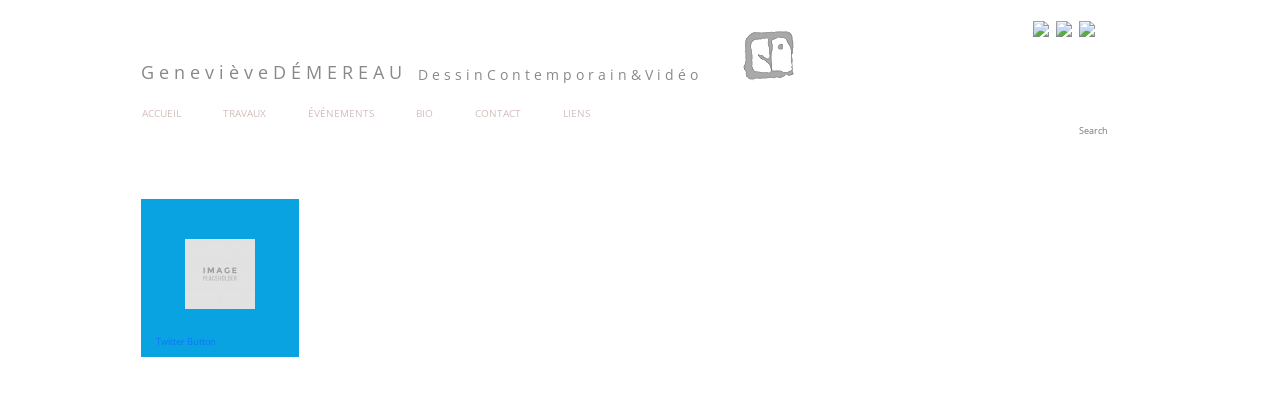

--- FILE ---
content_type: text/css
request_url: https://gdemereau.net/wordpress/wp-content/uploads/themify-builder/cache/metro/styles/20/single/header-2723407904.css?ver=2.5.1
body_size: 261124
content:
.col6-1,.col5-1,.col4-1,.col4-2,.col4-3,.col3-1,.col3-2,.col2-1,.themify_builder_row,.themify_builder .module_row,.themify_builder .module,.slide_builder_module_panel,.themify_builder_module_panel,.themify_builder_module,.themify_builder_input .minicolors-swatch,.themify_builder_input .minicolors-picker,.themify_builder_input .minicolors-grid .minicolors-picker SPAN,.themify_builder_admin .thumb_preview .themify_builder_icon.delete,.themify_builder_layout_lists .layout_action_dropdown li a{-moz-box-sizing:border-box;box-sizing:border-box}.themify_builder_content{clear:both}.module-tab .tab-content .module_row,.module-slider .module_row,.module-accordion .accordion-content .module_row{visibility:visible!important}.themify_builder .wow{-webkit-animation-fill-mode:both;animation-fill-mode:both}.col6-1,.col5-1,.col4-1,.col4-2,.col4-3,.col3-1,.col3-2,.col2-1{margin-left:3.2%;float:left;min-height:1px}.col6-1{width:14%}.col5-1{width:17.44%}.col4-1{width:22.6%}.col4-2,.col2-1{width:48.4%}.col4-3{width:74.2%}.col3-1{width:31.2%}.col3-2{width:65.6%}.col.first,.col5-1.first,.col4-1.first,.col4-2.first,.col4-3.first,.col3-1.first,.col3-2.first,.col2-1.first{margin-left:0!important;clear:left!important}.gutter-narrow.themify_builder_sub_row>.col6-1,.gutter-narrow.themify_builder_sub_row>.col5-1,.gutter-narrow.themify_builder_sub_row>.col4-1,.gutter-narrow.themify_builder_sub_row>.col4-2,.gutter-narrow.themify_builder_sub_row>.col4-3,.gutter-narrow.themify_builder_sub_row>.col3-1,.gutter-narrow.themify_builder_sub_row>.col3-2,.gutter-narrow.themify_builder_sub_row>.col2-1,.gutter-narrow .row_inner>.col6-1,.gutter-narrow .row_inner>.col5-1,.gutter-narrow .row_inner>.col4-1,.gutter-narrow .row_inner>.col4-2,.gutter-narrow .row_inner>.col4-3,.gutter-narrow .row_inner>.col3-1,.gutter-narrow .row_inner>.col3-2,.gutter-narrow .row_inner>.col2-1{margin-left:1.6%}.gutter-narrow.themify_builder_sub_row>.col6-1,.gutter-narrow .row_inner>.col6-1{width:15.33%}.gutter-narrow.themify_builder_sub_row>.col5-1,.gutter-narrow .row_inner>.col5-1{width:18.72%}.gutter-narrow.themify_builder_sub_row>.col4-1,.gutter-narrow .row_inner>.col4-1{width:23.8%}.gutter-narrow.themify_builder_sub_row>.col4-2,.gutter-narrow.themify_builder_sub_row>.col2-1,.gutter-narrow .row_inner>.col4-2,.gutter-narrow .row_inner>.col2-1{width:49.2%}.gutter-narrow.themify_builder_sub_row>.col4-3,.gutter-narrow .row_inner>.col4-3{width:74.539%}.gutter-narrow.themify_builder_sub_row>.col3-1,.gutter-narrow .row_inner>.col3-1{width:32.266%}.gutter-narrow.themify_builder_sub_row>.col3-2,.gutter-narrow .row_inner>.col3-2{width:66.05%}.gutter-none.themify_builder_sub_row>.col6-1,.gutter-none.themify_builder_sub_row>.col5-1,.gutter-none.themify_builder_sub_row>.col4-1,.gutter-none.themify_builder_sub_row>.col4-2,.gutter-none.themify_builder_sub_row>.col4-3,.gutter-none.themify_builder_sub_row>.col3-1,.gutter-none.themify_builder_sub_row>.col3-2,.gutter-none.themify_builder_sub_row>.col2-1,.gutter-none .row_inner>.col6-1,.gutter-none .row_inner>.col5-1,.gutter-none .row_inner>.col4-1,.gutter-none .row_inner>.col4-2,.gutter-none .row_inner>.col4-3,.gutter-none .row_inner>.col3-1,.gutter-none .row_inner>.col3-2,.gutter-none .row_inner>.col2-1{margin-left:0%}.gutter-none.themify_builder_sub_row>.col6-1,.gutter-none .row_inner>.col6-1{width:16.666%}.gutter-none.themify_builder_sub_row>.col5-1,.gutter-none .row_inner>.col5-1{width:20%}.gutter-none.themify_builder_sub_row>.col4-1,.gutter-none .row_inner>.col4-1{width:25%}.gutter-none.themify_builder_sub_row>.col4-2,.gutter-none.themify_builder_sub_row>.col2-1,.gutter-none .row_inner>.col4-2,.gutter-none .row_inner>.col2-1{width:50%}.gutter-none.themify_builder_sub_row>.col4-3,.gutter-none .row_inner>.col4-3{width:75%}.gutter-none.themify_builder_sub_row>.col3-1,.gutter-none .row_inner>.col3-1{width:33.333%}.gutter-none.themify_builder_sub_row>.col3-2,.gutter-none .row_inner>.col3-2{width:66.666%}.ui.nav:after,.ui.tab .tab-nav:after,.ui.window .bar:after,.ui.module-callout:after,.row_inner:after,.ui:after,.module:after,.tab-nav:after,.clearfix:after{content:"";display:table;clear:both}.ui{position:relative}.ui,.ui>li,.ui.nav ul,.ui.module-tab .tab-nav{margin:0;padding:0;list-style:none}.ui.nav,.ui.module-tab .tab-nav,.ui.window .bar,.ui.module-callout{display:block}.module li:before,.module li:after{display:none}.ui.builder_button,.ui.nav li a,.ui.module-tab .tab-nav li a,.ui.window>div{padding:.625em 1.25em}.ui.builder_button.large,.ui.nav.large li a,.ui.module-tab.large .tab-nav li a{font-size:120%;padding:10px 20px}.ui.builder_button.small,.ui.nav.small li a,.ui.module-tab.small .tab-nav li a{font-size:70%;padding:5px 10px}.ui.rounded,.ui.builder_button.rounded:before,.ui.nav.rounded>li:first-child,.ui.nav.rounded.separate>li,.ui.nav.rounded.separate>li a:before,.ui.nav.rounded ul,.ui.nav.rounded ul>li:first-child,.ui.nav.rounded>li:first-child a,.ui.nav.rounded>li:first-child a:before,.ui.nav.rounded ul>li:first-child a:before,.ui.module-tab.vertical.rounded .tab-nav,.ui.module-tab.vertical.rounded .tab-nav li:first-child,.ui.module-tab.rounded .tab-nav li,.ui.window.rounded .bar:first-child,.ui.module-accordion.rounded li:first-child,.ui.module-accordion.rounded>li:first-child .accordion-title,.ui.module-accordion.rounded>li:first-child .accordion-title a:before,.ui.module-accordion.rounded.separate .accordion-title a:before,.ui.module-callout.rounded,.ui.module-callout.rounded:before,.ui.nav.rounded>li:first-child:before,.ui.nav.fullwidth.rounded:before,.ui.glossy.rounded .tab-nav>li a:before,.ui.nav.rounded.separate.vertical li:last-child:before,.ui.nav.rounded.vertical.separate>li:last-child a:before,.ui.module-tab.panel.rounded .tab-nav,.ui.module-tab.panel .tab-nav:before{border-top-left-radius:5px}.ui.rounded,.ui.builder_button.rounded:before,.ui.nav.vertical.rounded li:first-child,.ui.nav.rounded>li:last-child,.ui.nav.rounded.separate>li,.ui.nav.rounded.separate>li a:before,.ui.nav.rounded ul,.ui.nav.rounded ul>li:first-child,.ui.nav.rounded>li:last-child a:before,.ui.nav.rounded ul>li:first-child a:before,.ui.nav.rounded li:last-child a,.ui.module-tab.rounded .tab-nav li,.ui.window.rounded .bar:first-child,.ui.module-accordion.rounded li:first-child,.ui.module-accordion.rounded>li:first-child .accordion-title,.ui.module-accordion.rounded>li:first-child .accordion-title a:before,.ui.module-accordion.rounded.separate .accordion-title a:before,.ui.module-callout.rounded,.ui.module-callout.rounded:before,.ui.nav.rounded>li:last-child:before,.ui.nav.vertical.rounded>li:first-child:before,.ui.nav.fullwidth.rounded:before,.ui.glossy.rounded .tab-nav>li a:before,.ui.nav.rounded.separate.vertical li:last-child:before,.ui.nav.rounded li:last-child:before,.ui.nav.rounded.vertical li:first-child a:before,.ui.nav.rounded.vertical.separate>li:last-child a:before,.ui.module-tab.panel.rounded .tab-nav,.ui.module-tab.panel .tab-nav:before{border-top-right-radius:5px}.ui.rounded,.ui.nav.rounded>li:last-child,.ui.nav.rounded.separate>li,.ui.nav.rounded ul,.ui.nav.rounded ul>li:last-child,.ui.nav.rounded li:last-child a,.ui.window.rounded .bar:last-child,.ui.module-accordion.rounded li:last-child,.ui.module-accordion.rounded>li:last-child .accordion-title,.ui.module-accordion.separate.rounded li.current .accordion-content,.ui.module-accordion.rounded li:last-child .accordion-content,.ui.module-callout.rounded{border-bottom-right-radius:5px}.ui.rounded,.ui.nav.vertical.rounded li:last-child,.ui.nav.rounded>li:first-child,.ui.nav.rounded.separate>li,.ui.nav.rounded ul,.ui.nav.rounded ul>li:last-child,.ui.nav.rounded>li:first-child a,.ui.module-tab.vertical.rounded .tab-nav,.ui.module-tab.vertical.rounded .tab-nav li:last-child,.ui.window.rounded .bar:last-child,.ui.module-accordion.rounded li:last-child,.ui.module-accordion.rounded>li:last-child .accordion-title,.ui.module-accordion.separate.rounded li.current .accordion-content,.ui.module-accordion.rounded li:last-child .accordion-content,.ui.module-callout.rounded{border-bottom-left-radius:5px}.ui.nav.vertical.separate ul li:not(:first-child) a:before,.ui.tab.vertical .tab-nav li:not(:first-child) a:before,.ui.module-tab.panel.rounded .tab-content,.ui.module-tab.vertical li:last-child a:before{border-top-left-radius:0}.ui.nav.vertical.separate ul li:not(:first-child) a:before,.ui.tab.vertical .tab-nav li:not(:first-child) a:before,.ui.nav.fullwidth.rounded li:last-child a,.ui.nav.fullwidth.rounded li:last-child,.ui.nav.vertical.rounded li:last-child,.ui.module-tab.panel.rounded .tab-content,.ui.module-tab.vertical li:first-child a:before,.ui.module-tab.vertical li:last-child a:before{border-top-right-radius:0}.ui.nav.rounded.vertical>li:first-child,.ui.nav.rounded.vertical>li:first-child a,.ui.module-accordion.rounded>li:last-child.current .accordion-title,.ui.module-accordion.separate.rounded li.current .accordion-title{border-bottom-left-radius:0}.ui.nav.rounded.vertical>li:first-child,.ui.nav.rounded.vertical>li:first-child a,.ui.nav.fullwidth.rounded li:last-child a,.ui.nav.fullwidth.rounded li:last-child,.ui.module-accordion.rounded>li:last-child.current .accordion-title,.ui.module-accordion.separate.rounded li.current .accordion-title{border-bottom-right-radius:0}.ui.nav.rounded.vertical.separate>li:first-child,.ui.nav.rounded.vertical.separate>li:first-child a,.ui.nav.rounded.vertical.separate>li:last-child,.ui.nav.rounded.vertical.separate>li:last-child a,.ui.module-accordion.separate.rounded li,.ui.module-accordion.separate.rounded .accordion-title,.ui.module-tab.rounded .tab-content{border-radius:5px}.ui.nav.rounded>li:last-child a,.ui.nav.rounded.vertical>li:last-child:before,.ui.module-tab.rounded.vertical .tab-nav li,.ui.nav.rounded.vertical>li:last-child a:before{border-radius:0}.ui.embossed.module-tab.vertical .tab-nav,.ui.embossed.builder_button,.ui.embossed.nav,.ui.embossed.module-callout,.ui.embossed.separate>li,.ui.embossed.module-accordion .accordion-title,.ui.embossed.module-box,.ui.embossed.module-tab .tab-content,.ui.embossed.window .bar{box-shadow:inset 0 1px 0 rgba(255,255,255,.5),inset 0 -2px 0 rgba(0,0,0,.25),inset 0 -3px 0 rgba(255,255,255,.2),0 1px 0 rgba(0,0,0,.1)}.ui.embossed.separate{box-shadow:none}.ui.builder_button:active,.ui.nav li:active,.ui.module-tab .tab-nav li:active,.ui.pressed.separate>li{box-shadow:inset 0 1px 2px rgba(0,0,0,.35)}.ui.builder_button,.ui.nav,.ui .tab-nav>li{position:relative}.ui.shadow.module-tab.vertical .tab-nav,.ui.shadow.builder_button,.ui.shadow.nav,.ui.shadow.module-callout,.ui.shadow.separate>li,.ui.shadow.separate>li.current,.ui.shadow.module-accordion .accordion-title,.ui.shadow.module-accordion li.current .accordion-content,.ui.shadow.module-box,.ui.shadow.module-tab .tab-content,.ui.shadow.window .bar{box-shadow:0 1px 3px rgba(0,0,0,.3)}.ui.shadow>li.current,.ui.shadow .tab-nav li.current{box-shadow:inset 0 2px 3px rgba(0,0,0,.2),0 1px 3px rgba(0,0,0,.3)}.ui.shadow.separate,.ui.shadow>li.current{box-shadow:none}.ui.shadow.builder_button:active,.ui.shadow.nav li:active,.ui.shadow.module-tab .tab-nav li:active,.ui.shadow.pressed.separate>li{box-shadow:inset 0 1px 2px rgba(0,0,0,.35)}.ui.shadow.embossed.module-tab.vertical .tab-nav,.ui.shadow.embossed.builder_button,.ui.shadow.embossed.module-callout,.ui.shadow.embossed.separate>li,.ui.shadow.embossed.module-accordion .accordion-title,.ui.shadow.embossed.module-box,.ui.shadow.embossed.module-tab .tab-content,.ui.shadow.embossed.window .bar{box-shadow:inset 0 1px 0 rgba(255,255,255,.5),inset 0 -2px 0 rgba(0,0,0,.25),inset 0 -3px 0 rgba(255,255,255,.2),0 1px 0 rgba(0,0,0,.1),0 1px 3px rgba(0,0,0,.3)}.ui.shadow.embossed.builder_button:active,.ui.shadow.embossed.nav li:active,.ui.shadow.embossed.module-tab .tab-nav li:active,.ui.shadow.embossed.pressed.separate>li{box-shadow:inset 0 1px 2px rgba(0,0,0,.35)}.ui.glossy.builder_button:before,.ui.glossy.nav>li a:before,.ui.glossy.nav.fullwidth:before,.ui.glossy .tab-nav>li a:before,.ui.glossy.module-accordion .accordion-title a:before,.ui.glossy.module-box-content:before,.ui.glossy.module-callout:before{content:"";width:100%;height:50%;position:absolute;top:0;left:0;z-index:0;background-image:-moz-linear-gradient(top,rgba(255,255,255,.5) 0%,rgba(255,255,255,.2) 100%);background-image:-webkit-linear-gradient(top,rgba(255,255,255,.5) 0%,rgba(255,255,255,.2) 100%);background-image:linear-gradient(top,rgba(255,255,255,.5) 0%,rgba(255,255,255,.2) 100%)}.ui.nav.fullwidth>li:before,.ui.nav>li.current:before,.ui.glossy .tab-nav>li.current:before,.ui.nav.fullwidth.glossy a:before{background:none}.ui.nav.fullwidth.glossy:before{height:1em;top:auto;margin-top:0}.ui.glossy.module-box-content a,.ui.glossy.module-callout a{position:relative;z-index:1}.ui.module-tab.minimal .tab-nav{margin-left:0}.ui.module-tab.minimal .tab-content{border-width:1px 0 0 0;padding:1.3em 0 0;box-shadow:none!important;background:none}.ui.module-tab.minimal.vertical .tab-content{border-width:0 0 0 1px;padding:10px 0 0 20px}.ui.gradient>li,.ui.gradient.builder_button,.ui.gradient.nav,.ui.gradient.module-callout,.ui.gradient.separate>li,.ui.gradient.module-accordion .accordion-title,.ui.gradient.window .bar,.ui.gradient,.ui.gradient.nav,.ui.gradient.nav ul,.ui.gradient.separate>li,.ui.gradient.module-tab .tab-nav li,.ui.gradient.vertical .tab-nav,.ui.gradient.window .bar,.ui.gradient.module-tab.panel .tab-nav,.ui.gradien.module-box,.ui.gradient.module-callout,.ui.gradient.module-tab.panel .tab-nav:before{background-image:-webkit-gradient(linear,left top,left bottom,color-stop(0%,rgba(255,255,255,.45)),color-stop(100%,rgba(255,255,255,0)));background-image:-webkit-linear-gradient(top,rgba(255,255,255,.45) 0%,rgba(255,255,255,0) 100%);background-image:linear-gradient(to bottom,rgba(255,255,255,.45) 0%,rgba(255,255,255,0) 100%)}.ui,.ui.nav li a,.ui.nav ul li a,.ui.module-tab .tab-nav li a{color:#5c5c5c}.ui,.ui.nav,.ui.nav ul,.ui.separate>li,.ui.module-tab .tab-nav li,.ui.vertical .tab-nav,.ui.window .bar,.ui.module-tab.panel .tab-nav,.ui.module-accordion .accordion-title,.ui.module-callout{background-color:#e7e7e7}.ui,.ui.nav ul,.ui.nav li,.ui.module-tab .tab-nav li,.ui.module-tab .tab-content,.ui.window>div,.ui.module-tab.panel .tab-nav,.ui.module-accordion,.ui.module-accordion>li,.ui.module-callout{border-color:#bbb}.ui .tab-content,.ui.window .content,.ui.module-accordion .accordion-content{background:#fff;color:#333}.ui .tab-content a,.ui.window .content a,.ui.module-accordion .accordion-content a{color:inherit}.ui.builder_button:hover,.ui.nav li:hover,.ui.module-accordion li:hover .accordion-title,.ui.module-tab .tab-nav li:hover{background:#d7d7d7}.ui.module-tab .tab-nav li.current:hover{background:#fff!important}.ui>li.current,.ui>li.current:hover,.ui .tab-nav li.current{background:#666;box-shadow:inset 0 2px 3px rgba(0,0,0,.2)}.ui>li.current>a,.ui .tab-nav li a{color:#fff}.ui.module-tab ul.tab-nav li{list-style:none;margin-left:0;padding:0}.ui.module-tab ul.tab-nav li.current a{color:#333;cursor:default}.ui.module-tab ul.tab-nav li.current{background:#fff;border-bottom-color:#fff;border-bottom-width:1px;border-bottom-style:solid;margin-bottom:-1px;box-shadow:none}.ui.module-tab.vertical .tab-nav>li.current{border-bottom-color:inherit;position:relative;z-index:3;border-right-width:0}.ui.module-callout.transparent,.ui.module-callout .ui.builder_button.transparent{background:none;border:none;box-shadow:none}.ui.blue,.ui.blue.nav li a,.ui.blue.nav ul li a,.ui.blue.module-tab .tab-nav li a{color:#edf3ff}.ui.blue,.ui.blue.nav ul,.ui.blue.separate>li,.ui.blue.module-tab .tab-nav li,.ui.blue.vertical .tab-nav,.ui.blue.module-accordion .accordion-title,.ui.blue.window .bar,.ui.blue.module-tab.panel .tab-nav{background-color:#4d7de1}.ui.blue,.ui.blue.nav ul,.ui.blue.nav li,.ui.blue.nav.separate>li,.ui.blue.module-tab .tab-nav li,.ui.blue.module-accordion li,.ui.blue.window>div,.ui.blue.module-tab .tab-nav,.ui.blue.module-tab .tab-content{border-color:#3e65b2}.ui.blue.builder_button:hover,.ui.blue.nav li:hover,.ui.blue.module-accordion li:hover .accordion-title,.ui.blue.module-tab .tab-nav li:hover{background:#6b9df9}.ui.blue>li.current,.ui.blue>li.current:hover,.ui.blue .tab-nav li.current{background:#214178}.ui.purple,.ui.purple.nav li a,.ui.purple.nav ul li a,.ui.purple.module-tab .tab-nav li a{color:#eeedff}.ui.purple,.ui.purple.nav ul,.ui.purple.separate>li,.ui.purple.module-tab .tab-nav li,.ui.purple.vertical .tab-nav,.ui.purple.module-accordion .accordion-title,.ui.purple.window .bar,.ui.purple.module-tab.panel .tab-nav{background-color:#7a6bf8}.ui.purple,.ui.purple.nav ul,.ui.purple.nav li,.ui.purple.nav.separate>li,.ui.purple.module-tab .tab-nav li,.ui.purple.module-accordion li,.ui.purple.window>div,.ui.purple.module-tab .tab-nav,.ui.purple.module-tab .tab-content{border-color:#584eb2}.ui.purple.builder_button:hover,.ui.purple.nav li:hover,.ui.purple.module-accordion li:hover .accordion-title,.ui.purple.module-tab .tab-nav li:hover{background:#9589ff}.ui.purple>li.current,.ui.purple>li.current:hover,.ui.purple .tab-nav li.current{background:#321396}.ui.red,.ui.red.nav li a,.ui.red.nav ul li a,.ui.red.module-tab .tab-nav li a{color:#ffeeed}.ui.red,.ui.red.nav ul,.ui.red.separate>li,.ui.red.module-tab .tab-nav li,.ui.red.vertical .tab-nav,.ui.red.module-accordion .accordion-title,.ui.red.window .bar,.ui.red.module-tab.panel .tab-nav{background-color:#e8311f}.ui.red,.ui.red.nav ul,.ui.red.nav li,.ui.red.nav.separate>li,.ui.red.module-tab .tab-nav li,.ui.red.module-accordion li,.ui.red.window>div,.ui.red.module-tab .tab-nav,.ui.red.module-tab .tab-content{border-color:#9d1d14}.ui.red.builder_button:hover,.ui.red.nav li:hover,.ui.red.module-accordion li:hover .accordion-title,.ui.red.module-tab .tab-nav li:hover{background:#ff7568}.ui.red>li.current,.ui.red>li.current:hover,.ui.red .tab-nav li.current{background:#7a2023}.ui.green,.ui.green.nav li a,.ui.green.nav ul li a,.ui.green.module-tab .tab-nav li a{color:#e9ffdb}.ui.green,.ui.green.nav ul,.ui.green.separate>li,.ui.green.module-tab .tab-nav li,.ui.green.vertical .tab-nav,.ui.green.module-accordion .accordion-title,.ui.green.window .bar,.ui.green.module-tab.panel .tab-nav{background-color:#4aab10}.ui.green,.ui.green.nav ul,.ui.green.nav li,.ui.green.nav.separate>li,.ui.green.module-tab .tab-nav li,.ui.green.module-accordion li,.ui.green.window>div,.ui.green.module-tab .tab-nav,.ui.green.module-tab .tab-content{border-color:#33720b}.ui.green.builder_button:hover,.ui.green.nav li:hover,.ui.green.module-accordion li:hover .accordion-title,.ui.green.module-tab .tab-nav li:hover{background:#6bbf2f}.ui.green>li.current,.ui.green>li.current:hover,.ui.green .tab-nav li.current{background:#2c5b09}.ui.green.module-tab.vertical .tab-nav>li.current{border-bottom-color:inherit}.ui.orange,.ui.orange.nav li a,.ui.orange.nav ul li a,.ui.orange.module-tab .tab-nav li a{color:#fff2ea}.ui.orange,.ui.orange.nav ul,.ui.orange.separate>li,.ui.orange.module-tab .tab-nav li,.ui.orange.vertical .tab-nav,.ui.orange.module-accordion .accordion-title,.ui.orange.window .bar,.ui.orange.module-tab.panel .tab-nav{background-color:#ff9600}.ui.orange,.ui.orange.nav ul,.ui.orange.nav li,.ui.orange.nav.separate>li,.ui.orange.module-tab .tab-nav li,.ui.orange.module-accordion li,.ui.orange.window>div,.ui.orange.module-tab .tab-nav,.ui.orange.module-tab .tab-content{border-color:#bc6e00}.ui.orange.builder_button:hover,.ui.orange.nav li:hover,.ui.orange.module-accordion li:hover .accordion-title,.ui.orange.module-tab .tab-nav li:hover{background:#ffb651}.ui.orange>li.current,.ui.orange>li.current:hover,.ui.orange .tab-nav li.current{background:#a55000}.ui.brown,.ui.brown.nav li a,.ui.brown.nav ul li a,.ui.brown.module-tab .tab-nav li a{color:#ffeee0}.ui.brown,.ui.brown.nav ul,.ui.brown.separate>li,.ui.brown.module-tab .tab-nav li,.ui.brown.vertical .tab-nav,.ui.brown.module-accordion .accordion-title,.ui.brown.window .bar,.ui.brown.module-tab.panel .tab-nav{background-color:#a35004}.ui.brown,.ui.brown.nav ul,.ui.brown.nav li,.ui.brown.nav.separate>li,.ui.brown.module-tab .tab-nav li,.ui.brown.module-accordion li,.ui.brown.window>div,.ui.brown.module-tab .tab-nav,.ui.brown.module-tab .tab-content{border-color:#622d07}.ui.brown.builder_button:hover,.ui.brown.nav li:hover,.ui.brown.module-accordion li:hover .accordion-title,.ui.brown.module-tab .tab-nav li:hover{background:#d68035}.ui.brown>li.current,.ui.brown>li.current:hover,.ui.brown .tab-nav li.current{background:#6b3100}.ui.black,.ui.black.nav li a,.ui.black.nav ul li a,.ui.black.module-tab .tab-nav li a{color:#eee}.ui.black,.ui.black.nav ul,.ui.black.separate>li,.ui.black.module-tab .tab-nav li,.ui.black.vertical .tab-nav,.ui.black.module-accordion .accordion-title,.ui.black.window .bar,.ui.black.module-tab.panel .tab-nav{background-color:#000}.ui.black,.ui.black.nav ul,.ui.black.nav li,.ui.black.nav.separate>li,.ui.black.module-tab .tab-nav li,.ui.black.module-accordion li,.ui.black.window>div,.ui.black.module-tab .tab-nav,.ui.black.module-tab .tab-content{border-color:#000}.ui.black.builder_button:hover,.ui.black.nav li:hover,.ui.black.module-accordion li:hover .accordion-title,.ui.black.module-tab .tab-nav li:hover{background:#595959}.ui.black>li.current,.ui.black>li.current:hover,.ui.black .tab-nav li.current{background:#101010}.ui.gray,.ui.gray.nav li a,.ui.gray.nav ul li a,.ui.gray.module-tab .tab-nav li a{color:#eee}.ui.gray,.ui.gray.nav ul,.ui.gray.separate>li,.ui.gray.module-tab .tab-nav li,.ui.gray.vertical .tab-nav,.ui.gray.module-accordion .accordion-title,.ui.gray.window .bar,.ui.gray.module-tab.panel .tab-nav{background-color:#989797}.ui.gray,.ui.gray.nav ul,.ui.gray.nav li,.ui.gray.nav.separate>li,.ui.gray.module-tab .tab-nav li,.ui.gray.module-accordion li,.ui.gray.window>div,.ui.gray.module-tab .tab-nav,.ui.gray.module-tab .tab-content{border-color:#666}.ui.gray.builder_button:hover,.ui.gray.nav li:hover,.ui.gray.module-accordion li:hover .accordion-title,.ui.gray.module-tab .tab-nav li:hover{background:#c9c9c9}.ui.gray>li.current,.ui.gray>li.current:hover,.ui.gray .tab-nav li.current{background:#636363}.ui.light-blue,.ui.light-blue.nav li a,.ui.light-blue.nav ul li a,.ui.light-blue.module-tab .tab-nav li a{color:#2a3e59}.ui.light-blue>li.current>a{color:#FFF}.ui.light-blue,.ui.light-blue.nav ul,.ui.light-blue.separate>li,.ui.light-blue.module-tab .tab-nav li,.ui.light-blue.vertical .tab-nav,.ui.light-blue.module-accordion .accordion-title,.ui.light-blue.window .bar,.ui.light-blue.module-tab.panel .tab-nav{background-color:#bdd9fd}.ui.light-blue,.ui.light-blue.nav ul,.ui.light-blue.nav li,.ui.light-blue.nav.separate>li,.ui.light-blue.module-tab .tab-nav li,.ui.light-blue.module-accordion li,.ui.light-blue.window>div,.ui.light-blue.module-tab .tab-nav,.ui.light-blue.module-tab .tab-content{border-color:#6694d6}.ui.light-blue.builder_button:hover,.ui.light-blue.nav li:hover,.ui.light-blue.module-accordion li:hover .accordion-title,.ui.light-blue.module-tab .tab-nav li:hover{background:#d3e7ff}.ui.light-blue>li.current,.ui.light-blue>li.current:hover,.ui.light-blue .tab-nav li.current{background:#7e98b5}.ui.light-purple,.ui.light-purple.nav li a,.ui.light-purple.nav ul li a,.ui.light-purple.module-tab .tab-nav li a{color:#39355b}.ui.light-purple>li.current>a{color:#FFF}.ui.light-purple,.ui.light-purple.nav ul,.ui.light-purple.separate>li,.ui.light-purple.module-tab .tab-nav li,.ui.light-purple.vertical .tab-nav,.ui.light-purple.module-accordion .accordion-title,.ui.light-purple.window .bar,.ui.light-purple.module-tab.panel .tab-nav{background-color:#c1bafd}.ui.light-purple,.ui.light-purple.nav ul,.ui.light-purple.nav li,.ui.light-purple.nav.separate>li,.ui.light-purple.module-tab .tab-nav li,.ui.light-purple.module-accordion li,.ui.light-purple.window>div,.ui.light-purple.module-tab .tab-nav,.ui.light-purple.module-tab .tab-content{border-color:#7f76cc}.ui.light-purple.builder_button:hover,.ui.light-purple.nav li:hover,.ui.light-purple.module-accordion li:hover .accordion-title,.ui.light-purple.module-tab .tab-nav li:hover{background:#d3ceff}.ui.light-purple>li.current,.ui.light-purple>li.current:hover,.ui.light-purple .tab-nav li.current{background:#6c678c}.ui.light-green,.ui.light-green.nav li a,.ui.light-green.nav ul li a,.ui.light-green.module-tab .tab-nav li a{color:#293807}.ui.light-green>li.current>a{color:#FFF}.ui.light-green,.ui.light-green.nav ul,.ui.light-green.separate>li,.ui.light-green.module-tab .tab-nav li,.ui.light-green.vertical .tab-nav,.ui.light-green.module-accordion .accordion-title,.ui.light-green.window .bar,.ui.light-green.module-tab.panel .tab-nav{background-color:#9bd611}.ui.light-green,.ui.light-green.nav ul,.ui.light-green.nav li,.ui.light-green.nav.separate>li,.ui.light-green.module-tab .tab-nav li,.ui.light-green.module-accordion li,.ui.light-green.window>div,.ui.light-green.module-tab .tab-nav,.ui.light-green.module-tab .tab-content{border-color:#71a115}.ui.light-green.builder_button:hover,.ui.light-green.nav li:hover,.ui.light-green.module-accordion li:hover .accordion-title,.ui.light-green.module-tab .tab-nav li:hover{background:#c1ed53}.ui.light-green>li.current,.ui.light-green>li.current:hover,.ui.light-green .tab-nav li.current{background:#6d9900}.ui.pink,.ui.pink.nav li a,.ui.pink.nav ul li a,.ui.pink.module-tab .tab-nav li a{color:#441e32}.ui.pink>li.current>a{color:#FFF}.ui.pink,.ui.pink.nav ul,.ui.pink.separate>li,.ui.pink.module-tab .tab-nav li,.ui.pink.vertical .tab-nav,.ui.pink.module-accordion .accordion-title,.ui.pink.window .bar,.ui.pink.module-tab.panel .tab-nav{background-color:#feb4e4}.ui.pink,.ui.pink.nav ul,.ui.pink.nav li,.ui.pink.nav.separate>li,.ui.pink.module-tab .tab-nav li,.ui.pink.module-accordion li,.ui.pink.window>div,.ui.pink.module-tab .tab-nav,.ui.pink.module-tab .tab-content{border-color:#b27e9d}.ui.pink.builder_button:hover,.ui.pink.nav li:hover,.ui.pink.module-accordion li:hover .accordion-title,.ui.pink.module-tab .tab-nav li:hover{background:#ffd1ee}.ui.pink>li.current,.ui.pink>li.current:hover,.ui.pink .tab-nav li.current{background:#db6fa8}.ui.yellow,.ui.yellow.nav li a,.ui.yellow.nav ul li a,.ui.yellow.module-tab .tab-nav li a{color:#594718}.ui.yellow>li.current>a{color:#FFF}.ui.yellow,.ui.yellow.nav ul,.ui.yellow.separate>li,.ui.yellow.module-tab .tab-nav li,.ui.yellow.vertical .tab-nav,.ui.yellow.module-accordion .accordion-title,.ui.yellow.window .bar,.ui.yellow.module-tab.panel .tab-nav{background-color:#fff06c}.ui.yellow,.ui.yellow.nav ul,.ui.yellow.nav li,.ui.yellow.nav.separate>li,.ui.yellow.module-tab .tab-nav li,.ui.yellow.module-accordion li,.ui.yellow.window>div,.ui.yellow.module-tab .tab-nav,.ui.yellow.module-tab .tab-content{border-color:#dcb232}.ui.yellow.builder_button:hover,.ui.yellow.nav li:hover,.ui.yellow.module-accordion li:hover .accordion-title,.ui.yellow.module-tab .tab-nav li:hover{background:#fff4b2}.ui.yellow>li.current,.ui.yellow>li.current:hover,.ui.yellow .tab-nav li.current{background:#b29e1c}.ui.builder_button,.ui.nav li>a,.ui.module-tab .tab-nav>li>a{display:inline-block;text-decoration:none;line-height:130%;box-shadow:none}.ui.builder_button:hover,.ui.nav li>a:hover,.ui.module-tab .tab-nav>li>a:hover{display:inline-block;text-decoration:none}.ui.builder_button,.ui.nav,.ui.nav ul,.ui.nav.separate>li,.ui.module-tab .tab-nav>li,.ui.module-tab .tab-content,.ui.module-tab.panel .tab-nav,.ui.module-accordion,.ui.module-accordion>li,.ui.module-callout{border-style:solid;border-width:1px}.ui.nav{display:inline-block;margin-bottom:1.5em;margin-left:0!important}.ui.nav li{display:inline-block;position:relative}.ui.nav ul{display:none;position:absolute;top:100%;left:0;z-index:999;margin-left:-1px}.ui.nav ul ul{left:100%;top:0}.ui.nav ul,.ui.nav ul>li{width:180px;margin:0}.ui.nav ul>li>a,.ui.nav li:hover>ul{display:block}.ui.nav>li+li{border-left-width:1px;border-left-style:solid}.ui.nav.vertical>li+li{border-top-width:1px;border-top-style:solid;border-color:inherit}.ui.nav.vertical{width:180px;max-width:100%}.ui.nav.vertical>li{float:none;border:none;width:100%;clear:both}.ui.nav.vertical>li,.ui.nav.vertical>li a{display:block}.ui.nav.vertical ul{left:100%;top:0}.ui.nav.separate{border:none;background:none}.ui.nav.separate li{margin-right:5px}.ui.nav.separate.vertical li{margin-right:0;margin-bottom:5px}.ui.nav.separate.vertical ul li{margin-bottom:0}.ui.nav.fullwidth{display:block}.ui.nav.fullwidth>li,.ui.window>.nav>li{border:none;border-right-width:1px;border-right-style:solid;border-color:inherit}.ui.module-tab{position:relative;background:none}.ui.module-tab .tab-nav{display:block;padding-left:5px;margin:0!important}.ui.module-tab,.ui.module-tab .tab-nav>li a{display:block}.ui.module-tab .tab-nav>li{display:inline-block;margin-right:2px;margin-bottom:1px;border-bottom-width:0}.ui.module-tab .tab-content{margin-top:-1px;padding:1.3em;clear:both;overflow:hidden;display:none}.ui.module-tab .tab-content.active,.ui.module-tab .tab-content:first-of-type{display:block}.ui.module-tab.vertical .tab-nav{position:absolute;top:10px;left:0;width:160px;padding-left:0}.ui.module-tab.vertical .tab-nav li{display:block;background:none;margin:-1px -1px 0 0;border-bottom-width:1px;border-bottom-style:solid}.ui.module-tab.vertical .module-title+.tab-nav{top:55px}.ui.module-tab.vertical .tab-content{position:relative;margin-left:160px;min-height:200px;z-index:2}.ui.module-tab.panel .tab-nav{padding-top:5px;border-bottom:none;position:relative;box-shadow:inset 0 -3px 3px rgba(0,0,0,.1)}.ui.module-tab.panel .tab-nav:before{content:"";width:100%;height:100%;position:absolute;top:0;left:0;background:rgba(0,0,0,.1)}.ui.window .bar,.ui.window .content{display:block;cursor:default;position:relative}.ui.window{border-width:1px;border-style:solid}.ui.window .bar{display:block;box-shadow:none}.ui.window .bar+.bar,.ui.window .bar+.content,.ui.window .content+.bar{border-top-width:1px;border-top-style:solid}.ui.window>.ui.bar{margin:-1px -1px}.ui.window>.ui.bar.tab+.content{border-top:none}.ui.window>.ui.bar.tab{border-bottom-width:1px;border-bottom-style:solid;border-color:inherit;margin:0}.ui.window .tab{padding-bottom:0}.ui.window .nav{display:block}.ui.window .left{float:left}.ui.window .center{overflow:hidden;text-align:center}.ui.window .right{float:right}.ui.module-accordion>li{border-width:1px 0 0;position:relative;margin:0;padding:0;list-style:none}.ui.module-accordion>li.current{background:none;box-shadow:none}.ui.module-accordion>li.current .accordion-content{box-shadow:inset 0 1px 1px rgba(0,0,0,.2)}.ui.module-accordion .accordion-title{font-size:105%;line-height:140%;font-weight:bold;margin:0;position:relative}.ui.module-accordion>li:first-child{border-top-width:0}.ui.module-accordion .accordion-title a{color:inherit;text-decoration:none;display:block;padding:5px 10px}.ui.module-accordion .accordion-title a:hover{color:inherit;text-decoration:none}.ui.module-accordion.separate{background:none;border:none}.ui.module-accordion.separate>li,.ui.module-accordion.separate>li:first-child{margin-bottom:5px;border-width:1px}.ui.module-accordion.transparent,.ui.module-accordion.transparent ul,.ui.module-accordion.transparent li,.ui.module-accordion.transparent .accordion-title,.ui.module-accordion.transparent li:hover .accordion-title,.ui.module-accordion.transparent .accordion-content,.ui.module-accordion.transparent li.current{background:none;border:none;box-shadow:none}.ui.module-accordion.transparent li.current .accordion-content{box-shadow:none}.js .accordion-content.default-closed{display:none}.module-title{font-size:1.2em;margin:0 0 1.2em;text-transform:uppercase;letter-spacing:.05em}.module img{border:none;vertical-align:bottom}.module-image{max-width:100%}.module-image .image-title{margin:0 0 .5em;font-size:1.3em}.module-image .image-title a{text-decoration:none}.module-image .image-wrap{vertical-align:top;display:inline-block;width:auto;max-width:100%}.module-image .image-wrap img{vertical-align:top}.module-image.image-top .image-content{margin-top:1em;margin-bottom:1.5em}.module-image.image-left .image-wrap{float:left;margin:0 1.5em 1em 0}.module-image.image-left .image-content{overflow:hidden;min-width:100px}.module-image.image-right .image-wrap{float:right;margin:0 0 1em 1.5em}.module-image.image-overlay{font-size:.85em}.module-image.image-overlay .image-wrap{position:relative;margin:0}.module-image.image-overlay .image-wrap img{width:100%}.module-image.image-overlay .image-content{-moz-box-sizing:border-box;box-sizing:border-box;padding:2% 4%;width:100%;background:#333;background:rgba(0,0,0,.7);color:#ccc;line-height:1.4em}.module-image.image-overlay .image-wrap a+.image-content,.module-image.image-overlay img+.image-content{position:absolute;bottom:0;left:0}.module-image.image-overlay p{margin:0 0 5px}.module-image.image-overlay .image-title{font-size:1.1em;color:#fff;margin:0 0 .4em}.module-image.image-overlay a,.module-image.image-overlay a:hover{color:#fff;text-decoration:none}.module-image.image-overlay h1,.module-image.image-overlay h2,.module-image.image-overlay h3:not(.module-title),.module-image.image-overlay h4,.module-image.image-overlay h5,.module-image.image-overlay h6{color:#fff;margin:0 0 .4em}.module-image.image-center .image-wrap{display:block;text-align:center}.module-image.image-center .image-content{text-align:center;margin-top:1em;margin-bottom:1.5em}.module-image.rounded .image-wrap,.module-image.rounded .image-wrap img{border-radius:5px}.module-image.rounded.image-overlay .image-content{border-bottom-left-radius:5px;border-bottom-right-radius:5px}.module-image.bordered .image-wrap img{border:solid 1px #999;background:#fff;padding:2px;-moz-box-sizing:border-box;box-sizing:border-box}.module-image.drop-shadow .image-wrap{box-shadow:0 1px 2px rgba(0,0,0,.3)}.module-image.circle .image-wrap,.module-image.circle .image-wrap img{border-radius:50em}.module-image.circle.image-overlay .image-content{border-bottom-left-radius:50em;border-bottom-right-radius:50em;overflow:hidden;text-align:center}.module-image.auto_fullwidth .image-wrap{width:100%}.module-image.auto_fullwidth img{width:100%}.module-video{margin-bottom:2em}.module-video .video-title{margin:0 0 .5em;font-size:1.3em}.video-wrap{position:relative;padding-bottom:56.25%;height:0;overflow:hidden;font-size:.9em;margin-bottom:1em}.video-wrap iframe,.video-wrap object,.video-wrap embed{position:absolute;top:0;left:0;width:100%;height:100%}.themify_builder .wp-video{width:100%!important;max-width:100%!important}.themify_builder .mejs-container{text-align:center!important;max-width:100%;min-height:100%!important}.module-video.video-left .video-wrap{width:50%;margin-right:1.5em;margin-bottom:1em;float:left}.module-video.video-right .video-wrap{width:50%;margin-left:1.5em;margin-bottom:1em;float:right}.module-video.video-overlay{position:relative;font-size:.85em}.module-video.video-overlay .video-wrap{margin:0;width:100%}.module-video.video-overlay .video-content{padding:2% 4%;background:#333;background:rgba(0,0,0,.7);color:#ccc;line-height:1.4em}.module-video.video-overlay .video-wrap+.video-content{position:absolute;bottom:0;left:0}.module-video.video-overlay .video-title{font-size:1.1em;margin:0 0 .4em}.module-video.video-overlay p{margin:0 0 .4em}.module-video.video-overlay a,.module-video.video-overlay a:hover{color:#fff;text-decoration:none}.module-video.video-overlay h1,.module-video.video-overlay h2,.module-video.video-overlay h3,.module-video.video-overlay h4,.module-video.video-overlay h5,.module-video.video-overlay h6{color:#fff;margin:0 0 .4em}.image-wrap .lightbox{position:relative;display:inline-block;max-width:100%}.image-wrap .zoom{color:#ccc;color:rgba(255,255,255,.6);width:40px;height:40px;background-color:#666;background-color:rgba(0,0,0,.6);margin:-20px 0 0 -20px;position:absolute;top:50%;left:50%;border-radius:100%}.image-wrap .zoom:before{font-size:18px;position:absolute;top:50%;left:50%;margin:-.5em 0 0 -.5em;line-height:1em}.image-wrap .zoom:hover{background:#000;color:#fff;color:rgba(255,255,255,1)}#body .module.gallery .gallery-item,.module.gallery .gallery-item{vertical-align:top;float:left;display:block;max-width:100%;text-align:center}.module.gallery .gallery-caption{line-height:120%;font-size:90%;text-align:center;margin:.4em 0 0 0}.module-gallery .gallery-icon,.module-gallery .gallery-icon img{margin:0;vertical-align:bottom}.module-gallery.rounded .gallery-icon{display:inline-block;max-width:100%}.module-gallery.rounded .gallery-showcase-image img,.module-gallery.rounded.layout-showcase .gallery-images img,.module-gallery.rounded .gallery-icon,.module-gallery.rounded .gallery-icon img{border-radius:5px}.module-gallery.bordered.layout-showcase .gallery-images img,.module-gallery.bordered .gallery-icon{border:solid 1px #999;background:#fff;padding:2px}.module-gallery.drop-shadow.layout-showcase .gallery-images img,.module-gallery.drop-shadow .gallery-icon{box-shadow:0 1px 2px rgba(0,0,0,.3)}.module-gallery.circle.layout-showcase .gallery-images img,.module-gallery.circle .gallery-icon,.module-gallery.circle .gallery-icon img{border-radius:50em}.module-gallery.circle.layout-showcase .gallery-images img,.module-gallery.circle .gallery-icon img{border-bottom-left-radius:50em;border-bottom-right-radius:50em;overflow:hidden;text-align:center}.module-gallery.layout-lightboxed .gallery-item{width:auto!important;margin:0!important}.module-gallery .gallery-showcase-image{margin-bottom:10px}.module-gallery.layout-showcase .gallery-images a{border-bottom-width:0}.module-gallery.layout-showcase .gallery-images img{max-width:50px;max-height:50px;margin-right:5px;margin-bottom:5px;display:inline-block}.module .gallery-columns-1 .gallery-item{width:auto}.module.gallery-columns-1 br{display:none!important}.module.gallery-columns-2 .gallery-item{width:49.2%}.module.gallery-columns-3 .gallery-item{width:32.3%}.module.gallery-columns-4 .gallery-item{width:23.8%}.module.gallery-columns-5 .gallery-item{width:18.8%}.module.gallery-columns-6 .gallery-item{width:15.4%}.module.gallery-columns-7 .gallery-item{width:13%}.module.gallery-columns-8 .gallery-item{width:11.18%}.module.gallery-columns-9 .gallery-item{width:9.77%}.module.gallery-columns-1 .gallery-item,.module.gallery-columns-2 .gallery-item,.module.gallery-columns-3 .gallery-item,.module.gallery-columns-4 .gallery-item,.module.gallery-columns-5 .gallery-item,.module.gallery-columns-6 .gallery-item,.module.gallery-columns-7 .gallery-item,.module.gallery-columns-8 .gallery-item,.module.gallery-columns-9 .gallery-item{margin:0 1.5% 1.5% 0}.module.gallery-columns-9 .gallery-item:nth-of-type(9n),.module.gallery-columns-8 .gallery-item:nth-of-type(8n),.module.gallery-columns-7 .gallery-item:nth-of-type(7n),.module.gallery-columns-6 .gallery-item:nth-of-type(6n),.module.gallery-columns-5 .gallery-item:nth-of-type(5n),.module.gallery-columns-4 .gallery-item:nth-of-type(4n),.module.gallery-columns-3 .gallery-item:nth-of-type(3n),.module.gallery-columns-2 .gallery-item:nth-of-type(2n){margin-right:0}.module-map .map-container{max-width:100%!important;-moz-box-sizing:border-box;box-sizing:border-box}.module-map .map-container img{max-width:inherit}.gmnoprint{word-wrap:normal}.themify_builder_map_info_window{color:#000}.ui.module-callout{margin-bottom:2em;padding:1em 1.5em;position:relative}.module-callout p{margin:0 0 5px}.module-callout .callout-heading{color:inherit;font-size:140%;line-height:130%;margin:0 0 5px;padding:0}.module-callout .callout-content{float:left}.module-callout .callout-button{margin-top:5px;float:right;text-align:right}.module-callout.button-left .callout-content{float:right;width:70%}.module-callout.button-left .callout-button{float:left;width:25%;text-align:left}.module-callout.button-bottom .callout-content,.module-callout.button-bottom .callout-button{width:auto!important;float:none;text-align:left}.module-callout.button-bottom .callout-button{margin-top:15px}.module-callout.button-bottom-center .callout-content,.module-callout.button-bottom-center .callout-button{width:auto!important;float:none;text-align:center}.module-callout.button-bottom-center .callout-button{margin-top:15px}.module-accordion{margin-bottom:1em;padding:0}.module-accordion .accordion-content{padding:1em 1.5em}.module-accordion h1,.module-accordion h2,.module-accordion h3,.module-accordion h4,.module-accordion h5,.module-accordion h6{color:inherit;margin-top:0}.module-box{margin-bottom:1.5em}.module-box-content{padding:1.5em}.module-box h1,.module-box h2,.module-box h3,.module-box h4,.module-box h5,.module-box h6{color:inherit;margin-top:0}.module-tab{margin-bottom:2em}.module-tab .builder-tabs-wrap{position:relative}.module-tab .tab-content h1,.module-tab .tab-content h2,.module-tab .tab-content h3,.module-tab .tab-content h4,.module-tab .tab-content h5,.module-tab .tab-content h6{color:inherit;margin:.3em 0 .5em}.js .module-tab .tab-content{display:none}.js .module-tab .tab-content:first-of-type{display:block}.module-divider{margin:1.5em 0;border-left:none!important;border-right:none!important;border-bottom:none!important}.module-divider.dashed{border-style:dashed}.module-divider.solid{border-style:solid}.module-divider.dotted{border-style:dotted}.module-divider.double{border-style:double}.module-slider{margin-bottom:2.5em}.themify_builder_slider{padding:0;margin:0;position:relative;list-style:none}.themify_builder_slider>li{margin:0;padding:0;list-style:none;float:left;clear:none!important;text-align:center;width:auto}.themify_builder_slider .slide-image{margin:0 0 1em}.themify_builder_slider .slide-image img{vertical-align:bottom}.themify_builder_slider .slide-content{padding:0 4%}.themify_builder_slider .slide-title{font-size:1.2em;margin:0 0 .5em}.themify_builder_slider .slide-title a{text-decoration:none}.themify_builder_slider_wrap{height:0;overflow:hidden;visibility:hidden}.themify_builder_slider_loader{background:url([data-uri]) no-repeat 50% 50%;width:100%}.module-slider.slider-overlay li{position:relative}.module-slider.slider-overlay p{margin:0 0 .5em}.module-slider.slider-overlay .slide-image{margin-bottom:0}.module-slider.slider-overlay .slide-image img{width:100%}.module-slider.slider-overlay .slide-content{font-size:.9em;padding:2% 4%;width:100%;background:#333;background:rgba(0,0,0,.7);color:#ccc;line-height:1.4em;-moz-box-sizing:border-box;box-sizing:border-box}.module-slider.slider-overlay .slide-image+.slide-content{position:absolute;bottom:0;left:0}.module-slider.slider-overlay .slide-title{margin:0 0 .5em}.module-slider.slider-overlay .slide-content a,.module-slider.slider-overlay .slide-title a{color:#fff;text-decoration:none}.module-slider.slider-overlay .slide-content h1,.module-slider.slider-overlay .slide-content h2,.module-slider.slider-overlay .slide-content h3,.module-slider.slider-overlay .slide-content h4,.module-slider.slider-overlay .slide-content h5,.module-slider.slider-overlay .slide-content h6{color:#fff;margin:0 0 .4em}.module-slider.slider-caption-overlay li{position:relative}.module-slider.slider-caption-overlay p{margin:0 0 7px}.module-slider.slider-caption-overlay .slide-image img{width:100%}.module-slider.slider-caption-overlay .slide-content{font-size:.9em;text-align:left;padding:1em 5%;width:auto;max-width:75%;background:#333;background:rgba(0,0,0,.7);color:#ccc;line-height:1.4em}.module-slider.slider-caption-overlay .slide-image+.slide-content{position:absolute;bottom:8%;left:0}.module-slider.slider-caption-overlay .slide-title{margin:0 0 .5em}.module-slider.slider-caption-overlay .slide-content a,.module-slider.slider-caption-overlay .slide-title a{color:#fff;text-decoration:none}.module-slider.slider-caption-overlay .slide-content h1,.module-slider.slider-caption-overlay .slide-content h2,.module-slider.slider-caption-overlay .slide-content h3,.module-slider.slider-caption-overlay .slide-content h4,.module-slider.slider-caption-overlay .slide-content h5,.module-slider.slider-caption-overlay .slide-content h6{color:#fff;margin:0 0 .4em}.module-slider.slider-agency .slide-image{float:left;max-width:50%}.module-slider.slider-agency .slide-content{overflow:hidden;text-align:left}.module-slider .post{-webkit-animation-name:inherit!important;animation-name:inherit!important}.module-slider .carousel-nav-wrap{text-align:center;margin:auto;border:none;padding:.5em 0}.module-slider .carousel-nav-wrap .carousel-prev,.module-slider .carousel-nav-wrap .carousel-next{position:static;line-height:100%;text-decoration:none;text-align:center;text-indent:0;margin:0 3px;display:inline-block;vertical-align:middle;color:inherit;text-shadow:none;border-radius:0;border:none;height:26px;width:26px;background:none;font:normal 26px/100% Georgia,"Times New Roman",Times,serif;padding:1px 5px 0;-webkit-box-sizing:border-box;-moz-box-sizing:border-box;box-sizing:border-box;overflow:hidden}.module-slider .carousel-nav-wrap .carousel-prev:before,.module-slider .carousel-nav-wrap .carousel-next:before{content:'\f104';font-family:FontAwesome}.module-slider .carousel-nav-wrap .carousel-next:before{content:'\f105'}.module-slider .carousel-nav-wrap .disabled,.module-slider .carousel-nav-wrap .disabled{opacity:6;cursor:default}.module-slider .carousel-pager{clear:both;text-align:center;display:inline-block;vertical-align:middle;line-height:100%;width:auto}.module-slider .carousel-pager a{text-indent:-900em;width:12px;height:12px;display:inline-block;vertical-align:middle;margin:2px 3px 0;background:#e4e4e4;background:rgba(165,165,165,.3);border:solid 1px #666;border-color:rbga(115,115,155,.7);border-radius:10em;cursor:pointer}.module-slider .carousel-pager a.selected{background:#fff;background:rgba(255,255,255,.6);border-color:#ccc;border-color:rgba(165,165,165,.6)}.module .post{margin-bottom:2.2em;-moz-box-sizing:border-box;box-sizing:border-box}.col-full .module .post{margin-bottom:3em}.module .post-title{font-size:2.1em;margin:0 0 .5em;padding:0}.module .post-title a{text-decoration:none}.module .post-video{margin:0 0 1em}.module .post-content{min-width:120px;padding:0;position:static}.module p.post-meta{margin:0 0 .6em}.module .post-meta .post-author,.module .post-meta .post-category,.module .post-meta .post-tag,.module .post-meta .post-author,.module .post-meta .post-comment a,.module .post-meta span{margin-right:.3em}.module .post-date{margin:0 0 .5em;display:block}.module .more-link-wrap{text-align:right;clear:both;margin:.9em 0 1.3em}.module .list-post .post,.module .fullwidth .post{width:auto;padding:0;min-height:0;position:static}.module .list-post .post-content{width:auto;padding:0}.module .grid2 .post,.module .grid3 .post,.module .grid4 .post,.module .grid2-thumb .post{clear:none}.module .grid4 .post{width:22.6%;float:left;margin-left:3.2%;margin-right:0;margin-bottom:2em}.module .grid4 .post-title{font-size:130%}.module .grid3 .post{width:31.2%;float:left;margin-left:3.2%;margin-right:0;margin-bottom:2.2em}.col-full .module .grid3 .post{margin-bottom:2.7em}.module .grid3 .post-title{font-size:150%}.col3-1 .module .grid3 .post-title{font-size:130%}.col4-1 .module .grid3 .post-title{font-size:130%}.module .grid2 .post{width:48.4%;float:left;margin-left:3.2%;margin-right:0;margin-bottom:2.2em}.col-full .module .grid2 .post{margin-bottom:2.5em}.module .grid2 .post-title{font-size:160%}.col3-1 .module .grid2 .post-title{font-size:130%}.col4-1 .module .grid2 .post-title{font-size:120%}.module .grid2-thumb .post{width:48.4%;float:left;margin-left:3.2%;text-align:left;margin-bottom:2.2em}.col-full .module .grid2-thumb .post{margin-bottom:2.5em}.module .grid2-thumb .post-title{font-size:160%}.module .grid2-thumb .post-image{width:20%;float:left;margin:0 1.5em 1em 0}.module .grid2-thumb .post-content{overflow:hidden}.module .list-thumb-image .post{text-align:left;margin-bottom:1em}.col-full .module .list-thumb-image .post{margin-bottom:1.5em}.module .list-thumb-image .post-title{font-size:140%}.module .list-thumb-image .post-image{max-width:20%;float:left;margin:0 1.5em 1em 0}.module .list-thumb-image .post-image img{width:100%}.module .list-thumb-image .post-content{overflow:hidden}.module .list-large-image .post{text-align:left}.module .list-large-image .post-image{max-width:64%;float:left;margin:0 1.5em 1em 0}.module .list-large-image .post-image img{width:100%}.module .list-large-image .post-title{font-size:200%}.module .grid4,.module .grid3,.module .grid2,.module .grid2-thumb{clear:both}.module .grid4 .post:nth-of-type(4n+1),.module .grid3 .post:nth-of-type(3n+1),.module .grid2 .post:nth-of-type(2n+1),.module .grid2-thumb .post:nth-of-type(2n+1){margin-left:0;clear:left}.col2-1 .module .grid3 .post-content,.col2-1 .module .grid4 .post-content,.col3-1 .module .grid2 .post-content,.col3-1 .module .grid3 .post-content,.col3-1 .module .grid4 .post-content,.col3-2 .module .grid2 .post-content,.col3-2 .module .grid3 .post-content,.col3-2 .module .grid4 .post-content,.col4-1 .module .grid2 .post-content,.col4-1 .module .grid3 .post-content,.col4-1 .module .grid4 .post-content,.col4-2 .module .grid2 .post-content,.col4-2 .module .grid3 .post-content,.col4-2 .module .grid4 .post-content{min-width:50%}.module-highlight .highlight-post{text-align:left}.module-highlight .highlight-post .post-image{float:left;margin:0 1.5em .5em 0}.module-highlight .highlight-post .post-image img{border-radius:5px}.module-highlight .highlight-post .post-content{overflow:hidden;min-width:120px}.module-testimonial .testimonial-post{text-align:left}.module-testimonial .testimonial-post .post-image{float:left;margin:0 1.5em .4em 0}.module-testimonial .testimonial-post .post-image img,.module-testimonial .testimonial-post .post-image .image-wrap:after{border-radius:20em}.module-testimonial .testimonial-post .post-content{overflow:hidden}.module-testimonial .testimonial-post .testimonial-author{clear:both;text-align:right;margin:.7em 0 0}.module-testimonial .testimonial-post .testimonial-author .dash{width:20px;border-bottom:solid 1px #ddd;margin:-10px 6px 0 0;height:10px;display:inline-block;vertical-align:middle}.module-testimonial .testimonial-post .testimonial-name{font-style:normal;font-weight:bold;display:inline-block;vertical-align:middle}.module-testimonial .testimonial-post .testimonial-title{display:block}.module-testimonial .testimonial-post .post-title{font-size:1.2em;margin:0 0 .5em}.module-testimonial .testimonial-post .post-title a{text-decoration:none}.module-testimonial .testimonial-post .post-title a:hover{text-decoration:underline}.module-menu .sub-arrow{display:inline-block;font-size:1.2em;cursor:pointer;min-width:32px;min-height:32px}.module-menu .sub-arrow:before{font-family:"FontAwesome";padding:5px 10px}.module-menu .sub-arrow:before{content:"\f107"}.module-menu .sub-arrow.open:before{content:"\f106"}.module-menu .with-sub-arrow ul .sub-arrow:before{content:"\f105"}.module-menu .with-sub-arrow ul .sub-arrow.open:before{content:"\f104"}.no-touch .module-menu .sub-arrow{display:none!important}.module-menu .transparent.nav,.module-menu .transparent.nav,.module-menu .transparent.nav li,.module-menu .transparent li a,.module-menu .transparent li:hover,.module-menu .transparent li:active{background:none;border:none;box-shadow:none}.module .pagenav{text-align:right}.wp-caption{max-width:100%}.themify_builder .repeat{background-repeat:repeat!important}.themify_builder .repeat-x{background-repeat:repeat-x!important}.themify_builder .repeat-y{background-repeat:repeat-y!important}.themify_builder .repeat-none{background-repeat:no-repeat!important}.themify_builder .fullcover{-webkit-background-size:cover!important;-moz-background-size:cover!important;-o-background-size:cover!important;background-size:cover!important;background-position:center center}.themify_builder .best-fit-image{-webkit-background-size:contain!important;-moz-background-size:contain!important;-o-background-size:contain!important;background-size:contain!important;background-position:center center;background-repeat:no-repeat!important}.themify_builder .builder-parallax-scrolling{-webkit-background-size:cover;-moz-background-size:cover;-o-background-size:cover;background-size:cover;background-attachment:fixed;background-repeat:no-repeat}.builder-is-touch .themify_builder .builder-parallax-scrolling{background-attachment:scroll;background-position-x:50%}.themify_builder .themify_builder_row.fullwidth,.themify_builder .module_row.fullwidth,.full_width.sidebar-none .themify_builder .themify_builder_row{width:100%}.themify_builder .themify_builder_row.fullheight,.themify_builder .module_row.fullheight{height:100vh;display:table;table-layout:fixed;width:100%}.themify_builder .themify_builder_row.fullheight .row_inner_wrapper,.themify_builder .module_row.fullheight .row_inner_wrapper{display:table-cell;vertical-align:middle;width:100%}.full_width .themify_builder_row.fullwidth .row_inner,.full_width .module_row.fullwidth .row_inner{width:100%}@media only screen and (min-device-width :768px) and (max-device-width :1024px) and (orientation :landscape){.themify_builder .themify_builder_row.fullheight{height:768px}}@media only screen and (min-device-width :768px) and (max-device-width :1024px) and (orientation :portrait){.themify_builder .themify_builder_row.fullheight{height:1024px}}@media only screen and (min-device-width:320px) and (max-device-height:568px) and (orientation :landscape) and (-webkit-device-pixel-ratio:2){.themify_builder .themify_builder_row.fullheight{height:320px}}@media only screen and (min-device-width:320px) and (max-device-height:568px) and (orientation :portrait) and (-webkit-device-pixel-ratio:2){.themify_builder .themify_builder_row.fullheight{height:568px}}@media only screen and (min-device-width :320px) and (max-device-width :480px) and (orientation :landscape) and (-webkit-min-device-pixel-ratio :2){.themify_builder .themify_builder_row.fullheight{height:320px}}@media only screen and (min-device-width :320px) and (max-device-width :480px) and (orientation :portrait) and (-webkit-min-device-pixel-ratio :2){.themify_builder .themify_builder_row.fullheight{height:480px}}.single-template-builder-container{margin:0 auto;width:1160px;max-width:90%}.themify_builder_row,.module_column,.sub_column{position:relative}.builder_row_cover{position:absolute;top:0;right:0;bottom:0;left:0;z-index:0;-webkit-transition:all 0.5s ease-out;-moz-transition:all 0.5s ease-out;-o-transition:all 0.5s ease-out;transition:all 0.5s ease-out}.row_inner_wrapper{position:relative}.themify_builder .module{position:relative}.themify_builder .big-video-wrap{overflow:hidden;height:100%;width:100%;top:0;left:0;z-index:0;position:absolute}.themify_builder .big-video-vid,.themify_builder .big-video-image{position:absolute;z-index:-2}.themify_builder_row[data-fullwidthvideo]{position:relative}.themify_builder_row[data-fullwidthvideo] .tb-column{position:relative;z-index:2}.themify_builder .vjs-big-play-button,.themify_builder .vjs-control-bar,.themify_builder .vjs-error-display,.themify_builder .vjs-text-track-display{display:none!important}.themify_builder_row .row-slider .caroufredsel_wrapper,.themify_builder_row .col-slider .caroufredsel_wrapper,.themify_builder_row .sub-col-slider .caroufredsel_wrapper{margin:0!important}.themify_builder_row .row-slider-slides{z-index:1;text-align:center!important;width:100%!important;margin:0;padding:0!important;position:absolute;left:0;right:0;bottom:-15px;visibility:hidden;-webkit-transition:bottom 0.2s ease-out;transition:bottom 0.2s ease-out}.themify_builder_row .row-slider-slides li{display:inline-block;width:10px!important;cursor:pointer;margin:0 3px}.themify_builder_row .row-slider-dot{width:10px;height:10px;background:#fff;border-radius:9em;display:block}.themify_builder_row .row-slider-nav{position:absolute;z-index:999;width:100%;top:50%;left:0;margin-top:-.5em}.themify_builder_row .row-slider-arrow{cursor:pointer;position:absolute;top:50%;font-size:54px;visibility:hidden;width:1em;height:1em;margin-top:-.5em;text-indent:-999em;text-align:center;border-bottom-width:0}.themify_builder_row .row-slider-arrow:before{position:absolute;top:0;left:0;font-family:FontAwesome;text-indent:0;width:1em;height:1em;line-height:1em}.themify_builder_row .row-slider-prev{left:0}.themify_builder_row .row-slider-prev:before{content:"\f104"}.themify_builder_row .row-slider-next{right:0}.themify_builder_row .row-slider-next:before{content:"\f105"}.themify_builder_row .row-slider-dot,.themify_builder_row .row-slider-arrow{color:#fff;opacity:.7;text-decoration:none;outline:none;-webkit-transition:all 0.2s ease-out;transition:all 0.2s ease-out}.themify_builder_row .row-slider-dot:hover,.themify_builder_row .row-slider-arrow:hover{opacity:1;text-decoration:none}.themify_builder_row:hover .row-slider .row-slider-prev,.module_column:hover .col-slider .row-slider-prev,.sub_column:hover .sub-col-slider .row-slider-prev{left:5px;visibility:visible}.themify_builder_row:hover .row-slider .row-slider-next,.module_column:hover .col-slider .row-slider-next,.sub_column:hover .sub-col-slider .row-slider-next{right:5px;visibility:visible}.themify_builder_row:hover .row-slider .row-slider-slides,.module_column:hover .col-slider .row-slider-slides,.sub_column:hover .sub-col-slider .row-slider-slides{bottom:5px;visibility:visible}.builder-is-touch .themify_builder_row .row-slider-slides{bottom:5px;visibility:visible}.builder-is-touch .themify_builder_row .row-slider-prev{left:5px;visibility:visible}.builder-is-touch .themify_builder_row .row-slider-next{right:5px;visibility:visible}.best-fit{background:#000}.best-fit-vertical{top:0!important;left:1%!important;right:1%!important;width:auto!important;height:100%!important;margin:auto!important}.best-fit-horizontal{top:10%!important;left:0!important;bottom:10%!important;width:100%!important;height:auto!important;margin:auto!important}.module-feature{margin-bottom:2.5em}.module-feature .module-feature-title{font-size:1.5em;margin:0 0 .8em;padding:0}.module-feature .easyPieChart{position:relative;text-align:center;margin:0 auto}.module-feature .easyPieChart canvas{position:absolute;top:0;left:0;max-width:100%}.module-feature .easyPieChart .module-feature-background{border-radius:100%;width:75%;height:75%;position:absolute;left:12.5%;top:12.5%}.module-feature .module-feature-icon{position:relative;vertical-align:middle}.module-feature.layout-icon-top .module-feature-image{text-align:center;margin-bottom:1.2em}.module-feature.layout-icon-top .module-feature-content{text-align:center}.module-feature.with-chart .module-feature-image img{border-radius:100%;max-width:75%;height:auto;vertical-align:middle}.module-feature.layout-icon-left .module-feature-image{float:left;max-width:200px;margin:0 1.5em .4em 0}.module-feature.layout-icon-right .module-feature-image{float:right;margin:0 0 .4em 1.5em;max-width:200px}.module-feature.layout-icon-left .module-feature-content,.module-feature.layout-icon-right .module-feature-content{overflow:hidden}.module-feature.size-small .module-feature-icon{font-size:2em}.module-feature.size-medium .module-feature-icon{font-size:3.5em}.module-feature.size-large .module-feature-icon{font-size:4.5em}.module-feature.layout-icon-top:before,.module-feature.layout-icon-left:before,.module-feature.layout-icon-right:before{content:'';display:none}.animation-running,body.animation-on{overflow-x:hidden}.animation-on:not(.themify_builder_active) .grid4.fly-in .animated.post:nth-of-type(4n+1),.animation-on:not(.themify_builder_active) .grid3.fly-in .animated.post:nth-of-type(3n+1),.animation-on:not(.themify_builder_active) .grid2.fly-in .animated.post:nth-of-type(2n+1),.animation-on:not(.themify_builder_active) .grid2-thumb.fly-in .animated.post:nth-of-type(2n+1),.animation-on:not(.themify_builder_active) .list-post.fly-in .animated.post:nth-of-type(2n+1),.animation-on:not(.themify_builder_active) .list-thumb-image.fly-in .animated.post:nth-of-type(2n+1),.animation-on:not(.themify_builder_active) .fly-in .animated.tb-column.first,.animation-on:not(.themify_builder_active) .fly-in.animated.col4-1.first,.animation-on:not(.themify_builder_active) .fly-in.animated.col4-2.first,.animation-on:not(.themify_builder_active) .fly-in.animated.col4-3.first,.animation-on:not(.themify_builder_active) .fly-in.animated.col3-1.first,.animation-on:not(.themify_builder_active) .fly-in.animated.col3-2.first,.animation-on:not(.themify_builder_active) .fly-in.animated.col2-1.first{-webkit-animation-name:flyInLeft;animation-name:flyInLeft}.animation-on:not(.themify_builder_active) .grid4.fly-in .animated.post:nth-of-type(4n+4),.animation-on:not(.themify_builder_active) .grid3.fly-in .animated.post:nth-of-type(3n+3),.animation-on:not(.themify_builder_active) .grid2.fly-in .animated.post:nth-of-type(2n+2),.animation-on:not(.themify_builder_active) .grid2-thumb.fly-in .animated.post:nth-of-type(2n+2),.animation-on:not(.themify_builder_active) .list-post.fly-in .animated.post:nth-of-type(2n+2),.animation-on:not(.themify_builder_active) .list-thumb-image.fly-in .animated.post:nth-of-type(2n+2),.animation-on:not(.themify_builder_active) .fly-in .animated.tb-column.last,.animation-on:not(.themify_builder_active) .fly-in.animated.col4-1.last,.animation-on:not(.themify_builder_active) .fly-in.animated.col4-2.last,.animation-on:not(.themify_builder_active) .fly-in.animated.col4-3.last,.animation-on:not(.themify_builder_active) .fly-in.animated.col3-2.last,.animation-on:not(.themify_builder_active) .fly-in.animated.col3-1.last,.animation-on:not(.themify_builder_active) .fly-in.animated.col2-1.last{-webkit-animation-name:flyInRight;animation-name:flyInRight}.animation-on:not(.themify_builder_active) .grid4.fly-in .animated.post:nth-of-type(4n+2),.animation-on:not(.themify_builder_active) .fly-in .animated.tb-column.second,.animation-on:not(.themify_builder_active) .fly-in.animated.col4-1.second{-webkit-animation-name:flyInLeftSecond;animation-name:flyInLeftSecond}.animation-on:not(.themify_builder_active) .grid4.fly-in .animated.post:nth-of-type(4n+3),.animation-on:not(.themify_builder_active) .fly-in .animated.tb-column.third,.animation-on:not(.themify_builder_active) .fly-in.animated.col4-1.third{-webkit-animation-name:flyInRightSecond;animation-name:flyInRightSecond}.animation-on:not(.themify_builder_active) .grid3.fly-in .animated.post:nth-of-type(3n+2),.animation-on:not(.themify_builder_active) .fly-in .animated.tb-column.middle,.animation-on:not(.themify_builder_active) .fly-in.animated.col3-1.second{-webkit-animation-name:flyInBottom;animation-name:flyInBottom}.animation-on:not(.themify_builder_active) .fade-in>.animated.post,.animation-on:not(.themify_builder_active) .fade-in .row_inner>.animated.tb-column,.animation-on:not(.themify_builder_active) .col4-1.animated.fade-in,.animation-on:not(.themify_builder_active) .col4-2.animated.fade-in,.animation-on:not(.themify_builder_active) .col4-3.animated.fade-in,.animation-on:not(.themify_builder_active) .col3-1.animated.fade-in,.animation-on:not(.themify_builder_active) .col3-2.animated.fade-in,.animation-on:not(.themify_builder_active) .col2-1.animated.fade-in{-webkit-transition:opacity 0.5s ease-in;-moz-transition:opacity 0.5s ease-in;-o-transition:opacity 0.5s ease-in;opacity:1!important}.animation-on:not(.themify_builder_active) .slide-up>.post,.animation-on:not(.themify_builder_active) .slide-up .row_inner>.tb-column{-webkit-transform:translateY(88px);-moz-transform:translateY(88px);-o-transform:translateY(88px);-ms-transform:translateY(88px);transform:translateY(88px)}.animation-on:not(.themify_builder_active) .slide-up>.animated.post,.animation-on:not(.themify_builder_active) .slide-up .row_inner>.animated.tb-column{-webkit-transform:translateY(0);-moz-transform:translateY(0);-o-transform:translateY(0);-ms-transform:translateY(0);transform:translateY(0);-webkit-transition:-webkit-transform 350ms cubic-bezier(.34,1.61,.7,1);-moz-transition:-moz-transform 350ms cubic-bezier(.34,1.61,.7,1);-o-transition:-o-transform 350ms cubic-bezier(.34,1.61,.7,1);-ms-transition:-ms-transform 350ms cubic-bezier(.34,1.61,.7,1);transition:transform 350ms cubic-bezier(.34,1.61,.7,1);opacity:1!important}@-webkit-keyframes flyInLeft{0%{opacity:0;-webkit-transform:translate(-400px,200px);-ms-transform:translate(-400px,200px);transform:translate(-400px,200px)}100%{opacity:1;-webkit-transform:translate(0,0);-ms-transform:translate(0,0);transform:translate(0,0)}}@keyframes flyInLeft{0%{opacity:0;-webkit-transform:translate(-400px,200px);-ms-transform:translate(-400px,200px);transform:translate(-400px,200px)}100%{opacity:1;-webkit-transform:translate(0,0);-ms-transform:translate(0,0);transform:translate(0,0)}}@-webkit-keyframes flyInRight{0%{opacity:0;-webkit-transform:translate(400px,200px);-ms-transform:translate(400px,200px);transform:translate(400px,200px)}100%{opacity:1;-webkit-transform:translate(0,0);-ms-transform:translate(0,0);transform:translate(0,0)}}@keyframes flyInRight{0%{opacity:0;-webkit-transform:translate(400px,200px);-ms-transform:translate(400px,200px);transform:translate(400px,200px)}100%{opacity:1;-webkit-transform:translate(0,0);-ms-transform:translate(0,0);transform:translate(0,0)}}@-webkit-keyframes flyInLeftSecond{0%{opacity:0;-webkit-transform:translate(-200px,200px);-ms-transform:translate(-200px,200px);transform:translate(-200px,200px)}100%{opacity:1;-webkit-transform:translate(0,0);-ms-transform:translate(0,0);transform:translate(0,0)}}@keyframes flyInLeftSecond{0%{opacity:0;-webkit-transform:translate(-200px,200px);-ms-transform:translate(-200px,200px);transform:translate(-200px,200px)}100%{opacity:1;-webkit-transform:translate(0,0);-ms-transform:translate(0,0);transform:translate(0,0)}}@-webkit-keyframes flyInRightSecond{0%{opacity:0;-webkit-transform:translate(200px,200px);-ms-transform:translate(200px,200px);transform:translate(200px,200px)}100%{opacity:1;-webkit-transform:translate(0,0);-ms-transform:translate(0,0);transform:translate(0,0)}}@keyframes flyInRightSecond{0%{opacity:0;-webkit-transform:translate(200px,200px);-ms-transform:translate(200px,200px);transform:translate(200px,200px)}100%{opacity:1;-webkit-transform:translate(0,0);-ms-transform:translate(0,0);transform:translate(0,0)}}@-webkit-keyframes flyInBottom{0%{opacity:0;-webkit-transform:translate(0,200px);-ms-transform:translate(0,200px);transform:translate(0,200px)}100%{opacity:1;-webkit-transform:translate(0,0);-ms-transform:translate(0,0);transform:translate(0,0)}}@keyframes flyInBottom{0%{opacity:0;-webkit-transform:translate(0,200px);-ms-transform:translate(0,200px);transform:translate(0,200px)}100%{opacity:1;-webkit-transform:translate(0,0);-ms-transform:translate(0,0);transform:translate(0,0)}}@media (min-width:960px){.col6-1.first{margin-left:0!important;clear:left!important}}@media (min-width:600px) and (max-width:959px){.themify_builder_content .col6-1{width:31.2%}.themify_builder_content .col6-1:nth-child(3n+1){margin-left:0!important}.themify_builder_content .gutter-narrow.themify_builder_sub_row>.col6-1,.themify_builder_content .gutter-narrow .row_inner>.col6-1{width:32.266%}.themify_builder_content .gutter-none.themify_builder_sub_row>.col6-1,.themify_builder_content .gutter-none .row_inner>.col6-1{width:33.333%}.themify_builder_row .empty-column+.col4-2.middle,.themify_builder_row .empty-column+.col3-1.middle{width:100%;margin:0;-webkit-flex:0 0 auto;flex:0 0 auto}}@media screen and (max-width:680px){.ui.module-callout .callout-content,.ui.module-callout .callout-button{float:none!important;width:auto!important}.ui.module-callout .callout-button{margin-top:15px}.module-slider.slider-agency .slide-image{float:none;max-width:initial}}@media screen and (max-width:680px){.module-image .image-content,.module-video .video-content,.module-slider .slide-content{position:static!important}.ui.builder_button,.ui.nav li a,.ui.module-tab .tab-nav li a,.ui.window>div{padding:.525em 1.15em}.ui.module-tab.vertical .tab-nav{width:120px;font-size:95%}.ui.module-tab.vertical .builder-tabs-wrap{padding-left:120px}.ui.module-tab.vertical .tab-content{margin-left:0}.themify_builder_content .col5-1,.themify_builder_content .col4-1,.themify_builder_content .col4-2,.themify_builder_content .col2-1,.themify_builder_content .col4-3,.themify_builder_content .col3-1,.themify_builder_content .col3-2{margin-left:0!important;width:100%!important;max-width:100%!important}.loops-wrapper.grid2 .post,.loops-wrapper.grid3 .post,.loops-wrapper.grid4 .post{clear:both;width:auto;float:none;margin-left:0;margin-right:0}.post-content{overflow:visible!important}.themify_builder_content .col6-1{width:48.4%;margin-left:3.2%}.themify_builder_content .col6-1:nth-child(2n+1){margin-left:0!important}.themify_builder_content .gutter-narrow.themify_builder_sub_row>.col6-1,.themify_builder_content .gutter-narrow .row_inner>.col6-1{width:49.2%}.themify_builder_content .gutter-narrow .row_inner>.col6-1{margin-left:1.6%}.themify_builder_content .gutter-none .row_inner>.col6-1{width:50%}.equal-column-height .tb-column,.equal-column-height .sub_column{min-height:0!important}.module-feature.layout-icon-right .module-feature-image{float:none;margin:0 auto .4em}.module-feature.layout-icon-left .module-feature-image{float:none;margin:0 auto .4em}}@media only screen and (min-width:1200px){.visible-large{display:inherit!important}.hidden-large{display:none!important}.visible-desktop{display:inherit!important}.hidden-desktop{display:none!important}}@media only screen and (min-width:960px) and (max-width:1199px){.visible-large{display:none!important}.hidden-large{display:inherit!important}.visible-desktop{display:inherit!important}.hidden-desktop{display:none!important}}@media (min-width:768px) and (max-width:959px){.visible-tablet{display:inherit!important}.hidden-tablet{display:none!important}.hidden-desktop{display:inherit!important}.visible-desktop{display:none!important}.visible-large{display:none!important}.hidden-large{display:inherit!important}}@media (max-width:767px){.visible-phone{display:inherit!important}.hidden-phone{display:none!important}.hidden-desktop{display:inherit!important}.visible-desktop{display:none!important}.hidden-large{display:inherit!important}.visible-large{display:none!important}}@media screen and (min-width:681px){body:not(.themify_builder_active) .themify_builder_content .row_inner,body:not(.themify_builder_active) .themify_builder_content .themify_builder_sub_row,.themify_builder_active .themify_builder_content .themify_builder_row_content,.themify_builder_active .themify_builder_content .themify_builder_sub_row_content{display:-webkit-flex!important;display:flex!important}.themify_builder_content .col-full{width:100%}.themify_builder_active .themify_builder_content .themify_builder_row_content{padding-top:25px!important}}a.themify_builder_turn_on{font:normal normal 15px/2 sans-serif!important;padding:2px 0 2px 15px;margin:20px auto;display:inline-block;clear:both;float:none;cursor:pointer;text-decoration:none}a.themify_builder_turn_on:hover{text-decoration:none}a.themify_builder_turn_on .dashicons-edit{font-weight:normal;font-style:normal;margin-right:5px;line-height:1.2}.themify_builder_active a.themify_builder_turn_on{display:none}.themify_builder_content a[rel=themify-tooltip-bottom]{font:normal 15px/1.5em 'Open Sans',sans-serif}.mfp-bg{top:0;left:0;width:100%;height:100%;z-index:1042;overflow:hidden;position:fixed;background:#0b0b0b;opacity:.8;filter:alpha(opacity=80)}.mfp-wrap{top:0;left:0;width:100%;height:100%;z-index:1043;position:fixed;outline:none!important;-webkit-backface-visibility:hidden}.mfp-container{text-align:center;position:absolute;width:100%;height:100%;left:0;top:0;padding:0 8px;-webkit-box-sizing:border-box;-moz-box-sizing:border-box;box-sizing:border-box}.mfp-container:before{content:'';display:inline-block;height:100%;vertical-align:middle}.mfp-align-top .mfp-container:before{display:none}.mfp-content{position:relative;display:inline-block;vertical-align:middle;margin:0 auto;text-align:left;z-index:1045}.mfp-inline-holder .mfp-content,.mfp-ajax-holder .mfp-content{width:100%;cursor:auto}.mfp-ajax-cur{cursor:progress}.mfp-zoom-out-cur,.mfp-zoom-out-cur .mfp-image-holder .mfp-close{cursor:-moz-zoom-out;cursor:-webkit-zoom-out;cursor:zoom-out}.mfp-zoom{cursor:pointer;cursor:-webkit-zoom-in;cursor:-moz-zoom-in;cursor:zoom-in}.mfp-auto-cursor .mfp-content{cursor:auto}.mfp-close,.mfp-arrow,.mfp-preloader,.mfp-counter{-webkit-user-select:none;-moz-user-select:none;user-select:none}.mfp-loading.mfp-figure{display:none}.mfp-hide{display:none!important}.mfp-preloader{color:#ccc;position:absolute;top:50%;width:auto;text-align:center;margin-top:-.8em;left:8px;right:8px;z-index:1044}.mfp-preloader a{color:#ccc}.mfp-preloader a:hover{color:white}.mfp-s-ready .mfp-preloader{display:none}.mfp-s-error .mfp-content{display:none}button.mfp-close,button.mfp-arrow{overflow:visible;cursor:pointer;background:transparent;border:0;-webkit-appearance:none;display:block;outline:none;padding:0;z-index:1046;-webkit-box-shadow:none;box-shadow:none}button::-moz-focus-inner{padding:0;border:0}.mfp-close{width:44px;height:44px;line-height:44px;position:absolute;right:0;top:0;text-decoration:none;text-align:center;opacity:.65;filter:alpha(opacity=65);padding:0 0 18px 10px;color:white;font-style:normal;font-size:28px;font-family:Arial,Baskerville,monospace}.mfp-close:hover,.mfp-close:focus{opacity:1;filter:alpha(opacity=100)}.mfp-close:active{top:1px}.mfp-close-btn-in .mfp-close{color:#333}.mfp-image-holder .mfp-close,.mfp-iframe-holder .mfp-close{color:white;right:-6px;text-align:right;padding-right:6px;width:100%;background:none}.mfp-counter{position:absolute;top:0;right:0;color:#ccc;font-size:12px;line-height:18px}.mfp-arrow{position:absolute;opacity:.65;filter:alpha(opacity=65);margin:0;top:50%;margin-top:-55px;padding:0;width:90px;height:110px;-webkit-tap-highlight-color:rgba(0,0,0,0)}.mfp-arrow:active{margin-top:-54px}.mfp-arrow:hover,.mfp-arrow:focus{opacity:1;filter:alpha(opacity=100)}.mfp-arrow:before,.mfp-arrow:after,.mfp-arrow .mfp-b,.mfp-arrow .mfp-a{content:'';display:block;width:0;height:0;position:absolute;left:0;top:0;margin-top:35px;margin-left:35px;border:medium inset transparent}.mfp-arrow:after,.mfp-arrow .mfp-a{border-top-width:13px;border-bottom-width:13px;top:8px}.mfp-arrow:before,.mfp-arrow .mfp-b{border-top-width:21px;border-bottom-width:21px;opacity:.7}.mfp-arrow-left{left:0}.mfp-arrow-left:after,.mfp-arrow-left .mfp-a{border-right:17px solid white;margin-left:31px}.mfp-arrow-left:before,.mfp-arrow-left .mfp-b{margin-left:25px;border-right:27px solid #3f3f3f}.mfp-arrow-right{right:0}.mfp-arrow-right:after,.mfp-arrow-right .mfp-a{border-left:17px solid white;margin-left:39px}.mfp-arrow-right:before,.mfp-arrow-right .mfp-b{border-left:27px solid #3f3f3f}.mfp-iframe-holder{padding-top:2%;padding-bottom:2%}.mfp-iframe-holder .mfp-content{line-height:0;width:100%;height:90%;max-width:98%}.video-frame .mfp-iframe-holder .mfp-content{padding-top:0}.mfp-iframe-holder .mfp-close{top:-40px}img.mfp-img{width:auto;max-width:100%;height:auto;display:block;line-height:0;-webkit-box-sizing:border-box;-moz-box-sizing:border-box;box-sizing:border-box;padding:40px 0 40px;margin:0 auto}.mfp-figure{line-height:0}.mfp-figure:after{content:'';position:absolute;left:0;top:40px;bottom:40px;display:block;right:0;width:auto;height:auto;z-index:-1;box-shadow:0 0 8px rgba(0,0,0,.6);background:#444}.mfp-figure small{color:#bdbdbd;display:block;font-size:12px;line-height:14px}.mfp-figure figure{margin:0}.mfp-bottom-bar{margin-top:-36px;position:absolute;top:100%;left:0;width:100%;cursor:auto}.mfp-title{text-align:left;line-height:18px;color:#f3f3f3;word-wrap:break-word;padding-right:36px}.mfp-image-holder .mfp-content{max-width:100%}.mfp-gallery .mfp-image-holder .mfp-figure{cursor:pointer}@media screen and (max-width:800px) and (orientation:landscape),screen and (max-height:300px){.mfp-img-mobile .mfp-image-holder{padding-left:0;padding-right:0}.mfp-img-mobile img.mfp-img{padding:0}.mfp-img-mobile .mfp-figure:after{top:0;bottom:0}.mfp-img-mobile .mfp-figure small{display:inline;margin-left:5px}.mfp-img-mobile .mfp-bottom-bar{background:rgba(0,0,0,.6);bottom:0;margin:0;top:auto;padding:3px 5px;position:fixed;-webkit-box-sizing:border-box;-moz-box-sizing:border-box;box-sizing:border-box}.mfp-img-mobile .mfp-bottom-bar:empty{padding:0}.mfp-img-mobile .mfp-counter{right:5px;top:3px}.mfp-img-mobile .mfp-close{top:0;right:0;width:35px;height:35px;line-height:35px;background:rgba(0,0,0,.6);position:fixed;text-align:center;padding:0}}@media all and (max-width:900px){.mfp-arrow{-webkit-transform:scale(.75);transform:scale(.75)}.mfp-arrow-left{-webkit-transform-origin:0;transform-origin:0}.mfp-arrow-right{-webkit-transform-origin:100%;transform-origin:100%}.mfp-container{padding-left:6px;padding-right:6px}}.mfp-ie7 .mfp-img{padding:0}.mfp-ie7 .mfp-bottom-bar{width:600px;left:50%;margin-left:-300px;margin-top:5px;padding-bottom:5px}.mfp-ie7 .mfp-container{padding:0}.mfp-ie7 .mfp-content{padding-top:44px}.mfp-ie7 .mfp-close{top:0;right:0;padding-top:0}.mfp-iframe-scaler{width:100%;height:0;overflow:hidden;-webkit-overflow-scrolling:touch;overflow-y:scroll}.no-touch .mfp-iframe-wrapper,.no-touch .mfp-iframe-scaler{overflow-y:hidden}.mfp-iframe-scaler iframe{height:100%;width:100%;box-shadow:0 0 8px rgba(0,0,0,.6);background:black}.mfp-bg{z-index:99998}.mfp-wrap{z-index:99999}.mfp-iframe-wrapper{height:100%;width:100%;overflow-y:auto;-webkit-overflow-scrolling:touch}.iphone .video-frame .mfp-iframe-wrapper,.touch .video-frame .mfp-iframe-scaler{-webkit-overflow-scrolling:auto}.standard-frame .mfp-iframe-holder .mfp-content{height:100%}.standard-frame .mfp-iframe-scaler{margin:auto;padding:0!important}.standard-frame .mfp-iframe{background:#fff!important;position:relative!important}.mfp-wrap .mfp-inline-holder .mfp-content{width:80%;background:#fff;padding:20px}@charset "UTF-8";.wp-block-archives-dropdown label{display:block}.wp-block-audio{margin:0 0 1em}.wp-block-audio figcaption{margin-top:.5em;margin-bottom:1em}.wp-block-audio audio{width:100%;min-width:300px}.wp-block-button__link{color:#fff;background-color:#32373c;border-radius:9999px;box-shadow:none;cursor:pointer;display:inline-block;font-size:1.125em;padding:calc(.667em + 2px) calc(1.333em + 2px);text-align:center;text-decoration:none;word-break:break-word;box-sizing:border-box}.wp-block-button__link:active,.wp-block-button__link:focus,.wp-block-button__link:hover,.wp-block-button__link:visited{color:#fff}.wp-block-button__link.aligncenter{text-align:center}.wp-block-button__link.alignright{text-align:right}.wp-block-buttons>.wp-block-button.has-custom-width{max-width:none}.wp-block-buttons>.wp-block-button.has-custom-width .wp-block-button__link{width:100%}.wp-block-buttons>.wp-block-button.has-custom-font-size .wp-block-button__link{font-size:inherit}.wp-block-buttons>.wp-block-button.wp-block-button__width-25{width:calc(25% - var(--wp--style--block-gap,.5em)*0.75)}.wp-block-buttons>.wp-block-button.wp-block-button__width-50{width:calc(50% - var(--wp--style--block-gap,.5em)*0.5)}.wp-block-buttons>.wp-block-button.wp-block-button__width-75{width:calc(75% - var(--wp--style--block-gap,.5em)*0.25)}.wp-block-buttons>.wp-block-button.wp-block-button__width-100{width:100%;flex-basis:100%}.wp-block-buttons.is-vertical>.wp-block-button.wp-block-button__width-25{width:25%}.wp-block-buttons.is-vertical>.wp-block-button.wp-block-button__width-50{width:50%}.wp-block-buttons.is-vertical>.wp-block-button.wp-block-button__width-75{width:75%}.wp-block-button.is-style-squared,.wp-block-button__link.wp-block-button.is-style-squared{border-radius:0}.wp-block-button.no-border-radius,.wp-block-button__link.no-border-radius{border-radius:0!important}.is-style-outline>:where(.wp-block-button__link),:where(.wp-block-button__link).is-style-outline{border:2px solid;padding:.667em 1.333em}.is-style-outline>.wp-block-button__link:not(.has-text-color),.wp-block-button__link.is-style-outline:not(.has-text-color){color:currentColor}.is-style-outline>.wp-block-button__link:not(.has-background),.wp-block-button__link.is-style-outline:not(.has-background){background-color:transparent}.wp-block-buttons.is-vertical{flex-direction:column}.wp-block-buttons.is-vertical>.wp-block-button:last-child{margin-bottom:0}.wp-block-buttons>.wp-block-button{display:inline-block;margin:0}.wp-block-buttons.is-content-justification-left{justify-content:flex-start}.wp-block-buttons.is-content-justification-left.is-vertical{align-items:flex-start}.wp-block-buttons.is-content-justification-center{justify-content:center}.wp-block-buttons.is-content-justification-center.is-vertical{align-items:center}.wp-block-buttons.is-content-justification-right{justify-content:flex-end}.wp-block-buttons.is-content-justification-right.is-vertical{align-items:flex-end}.wp-block-buttons.is-content-justification-space-between{justify-content:space-between}.wp-block-buttons.aligncenter{text-align:center}.wp-block-buttons:not(.is-content-justification-space-between,.is-content-justification-right,.is-content-justification-left,.is-content-justification-center) .wp-block-button.aligncenter{margin-left:auto;margin-right:auto;width:100%}.wp-block-button.aligncenter,.wp-block-calendar{text-align:center}.wp-block-calendar tbody td,.wp-block-calendar th{padding:.25em;border:1px solid #ddd}.wp-block-calendar tfoot td{border:none}.wp-block-calendar table{width:100%;border-collapse:collapse}.wp-block-calendar table th{font-weight:400;background:#ddd}.wp-block-calendar a{text-decoration:underline}.wp-block-calendar table caption,.wp-block-calendar table tbody{color:#40464d}.wp-block-categories.alignleft{margin-right:2em}.wp-block-categories.alignright{margin-left:2em}.wp-block-code code{display:block;white-space:pre-wrap;overflow-wrap:break-word}.wp-block-columns{display:flex;margin-bottom:1.75em;box-sizing:border-box;flex-wrap:wrap}@media (min-width:782px){.wp-block-columns{flex-wrap:nowrap}}.wp-block-columns:where(.has-background){padding:1.25em 2.375em}.wp-block-columns.are-vertically-aligned-top{align-items:flex-start}.wp-block-columns.are-vertically-aligned-center{align-items:center}.wp-block-columns.are-vertically-aligned-bottom{align-items:flex-end}@media (max-width:599px){.wp-block-columns:not(.is-not-stacked-on-mobile)>.wp-block-column{flex-basis:100%!important}}@media (min-width:600px) and (max-width:781px){.wp-block-columns:not(.is-not-stacked-on-mobile)>.wp-block-column:not(:only-child){flex-basis:calc(50% - var(--wp--style--block-gap,2em)/2)!important;flex-grow:0}.wp-block-columns:not(.is-not-stacked-on-mobile)>.wp-block-column:nth-child(2n){margin-left:var(--wp--style--block-gap,2em)}}@media (min-width:782px){.wp-block-columns:not(.is-not-stacked-on-mobile)>.wp-block-column{flex-basis:0;flex-grow:1}.wp-block-columns:not(.is-not-stacked-on-mobile)>.wp-block-column[style*=flex-basis]{flex-grow:0}.wp-block-columns:not(.is-not-stacked-on-mobile)>.wp-block-column:not(:first-child){margin-left:var(--wp--style--block-gap,2em)}}.wp-block-columns.is-not-stacked-on-mobile{flex-wrap:nowrap}.wp-block-columns.is-not-stacked-on-mobile>.wp-block-column{flex-basis:0;flex-grow:1}.wp-block-columns.is-not-stacked-on-mobile>.wp-block-column[style*=flex-basis]{flex-grow:0}.wp-block-columns.is-not-stacked-on-mobile>.wp-block-column:not(:first-child){margin-left:var(--wp--style--block-gap,2em)}.wp-block-column{flex-grow:1;min-width:0;word-break:break-word;overflow-wrap:break-word}.wp-block-column.is-vertically-aligned-top{align-self:flex-start}.wp-block-column.is-vertically-aligned-center{align-self:center}.wp-block-column.is-vertically-aligned-bottom{align-self:flex-end}.wp-block-column.is-vertically-aligned-bottom,.wp-block-column.is-vertically-aligned-center,.wp-block-column.is-vertically-aligned-top{width:100%}.wp-block-cover,.wp-block-cover-image{position:relative;background-size:cover;background-position:50%;min-height:430px;width:100%;display:flex;justify-content:center;align-items:center;padding:1em;box-sizing:border-box}.wp-block-cover-image.has-parallax,.wp-block-cover.has-parallax{background-attachment:fixed}@supports (-webkit-overflow-scrolling:touch){.wp-block-cover-image.has-parallax,.wp-block-cover.has-parallax{background-attachment:scroll}}@media (prefers-reduced-motion:reduce){.wp-block-cover-image.has-parallax,.wp-block-cover.has-parallax{background-attachment:scroll}}.wp-block-cover-image.is-repeated,.wp-block-cover.is-repeated{background-repeat:repeat;background-size:auto}.wp-block-cover-image.has-background-dim:not([class*=-background-color]),.wp-block-cover-image .has-background-dim:not([class*=-background-color]),.wp-block-cover.has-background-dim:not([class*=-background-color]),.wp-block-cover .has-background-dim:not([class*=-background-color]){background-color:#000}.wp-block-cover-image.has-background-dim:before,.wp-block-cover-image .has-background-dim:before,.wp-block-cover.has-background-dim:before,.wp-block-cover .has-background-dim:before{content:"";background-color:inherit}.wp-block-cover-image.has-background-dim:not(.has-background-gradient):before,.wp-block-cover-image .has-background-dim:not(.has-background-gradient):before,.wp-block-cover-image .wp-block-cover__gradient-background,.wp-block-cover.has-background-dim:not(.has-background-gradient):before,.wp-block-cover .has-background-dim:not(.has-background-gradient):before,.wp-block-cover .wp-block-cover__gradient-background{position:absolute;top:0;left:0;bottom:0;right:0;z-index:1;opacity:.5}.wp-block-cover-image.has-background-dim.has-background-dim-10 .wp-block-cover__gradient-background,.wp-block-cover-image.has-background-dim.has-background-dim-10:not(.has-background-gradient):before,.wp-block-cover.has-background-dim.has-background-dim-10 .wp-block-cover__gradient-background,.wp-block-cover.has-background-dim.has-background-dim-10:not(.has-background-gradient):before{opacity:.1}.wp-block-cover-image.has-background-dim.has-background-dim-20 .wp-block-cover__gradient-background,.wp-block-cover-image.has-background-dim.has-background-dim-20:not(.has-background-gradient):before,.wp-block-cover.has-background-dim.has-background-dim-20 .wp-block-cover__gradient-background,.wp-block-cover.has-background-dim.has-background-dim-20:not(.has-background-gradient):before{opacity:.2}.wp-block-cover-image.has-background-dim.has-background-dim-30 .wp-block-cover__gradient-background,.wp-block-cover-image.has-background-dim.has-background-dim-30:not(.has-background-gradient):before,.wp-block-cover.has-background-dim.has-background-dim-30 .wp-block-cover__gradient-background,.wp-block-cover.has-background-dim.has-background-dim-30:not(.has-background-gradient):before{opacity:.3}.wp-block-cover-image.has-background-dim.has-background-dim-40 .wp-block-cover__gradient-background,.wp-block-cover-image.has-background-dim.has-background-dim-40:not(.has-background-gradient):before,.wp-block-cover.has-background-dim.has-background-dim-40 .wp-block-cover__gradient-background,.wp-block-cover.has-background-dim.has-background-dim-40:not(.has-background-gradient):before{opacity:.4}.wp-block-cover-image.has-background-dim.has-background-dim-50 .wp-block-cover__gradient-background,.wp-block-cover-image.has-background-dim.has-background-dim-50:not(.has-background-gradient):before,.wp-block-cover.has-background-dim.has-background-dim-50 .wp-block-cover__gradient-background,.wp-block-cover.has-background-dim.has-background-dim-50:not(.has-background-gradient):before{opacity:.5}.wp-block-cover-image.has-background-dim.has-background-dim-60 .wp-block-cover__gradient-background,.wp-block-cover-image.has-background-dim.has-background-dim-60:not(.has-background-gradient):before,.wp-block-cover.has-background-dim.has-background-dim-60 .wp-block-cover__gradient-background,.wp-block-cover.has-background-dim.has-background-dim-60:not(.has-background-gradient):before{opacity:.6}.wp-block-cover-image.has-background-dim.has-background-dim-70 .wp-block-cover__gradient-background,.wp-block-cover-image.has-background-dim.has-background-dim-70:not(.has-background-gradient):before,.wp-block-cover.has-background-dim.has-background-dim-70 .wp-block-cover__gradient-background,.wp-block-cover.has-background-dim.has-background-dim-70:not(.has-background-gradient):before{opacity:.7}.wp-block-cover-image.has-background-dim.has-background-dim-80 .wp-block-cover__gradient-background,.wp-block-cover-image.has-background-dim.has-background-dim-80:not(.has-background-gradient):before,.wp-block-cover.has-background-dim.has-background-dim-80 .wp-block-cover__gradient-background,.wp-block-cover.has-background-dim.has-background-dim-80:not(.has-background-gradient):before{opacity:.8}.wp-block-cover-image.has-background-dim.has-background-dim-90 .wp-block-cover__gradient-background,.wp-block-cover-image.has-background-dim.has-background-dim-90:not(.has-background-gradient):before,.wp-block-cover.has-background-dim.has-background-dim-90 .wp-block-cover__gradient-background,.wp-block-cover.has-background-dim.has-background-dim-90:not(.has-background-gradient):before{opacity:.9}.wp-block-cover-image.has-background-dim.has-background-dim-100 .wp-block-cover__gradient-background,.wp-block-cover-image.has-background-dim.has-background-dim-100:not(.has-background-gradient):before,.wp-block-cover.has-background-dim.has-background-dim-100 .wp-block-cover__gradient-background,.wp-block-cover.has-background-dim.has-background-dim-100:not(.has-background-gradient):before{opacity:1}.wp-block-cover-image .wp-block-cover__gradient-background.has-background-dim.has-background-dim-0,.wp-block-cover .wp-block-cover__gradient-background.has-background-dim.has-background-dim-0{opacity:0}.wp-block-cover-image .wp-block-cover__gradient-background.has-background-dim.has-background-dim-10,.wp-block-cover .wp-block-cover__gradient-background.has-background-dim.has-background-dim-10{opacity:.1}.wp-block-cover-image .wp-block-cover__gradient-background.has-background-dim.has-background-dim-20,.wp-block-cover .wp-block-cover__gradient-background.has-background-dim.has-background-dim-20{opacity:.2}.wp-block-cover-image .wp-block-cover__gradient-background.has-background-dim.has-background-dim-30,.wp-block-cover .wp-block-cover__gradient-background.has-background-dim.has-background-dim-30{opacity:.3}.wp-block-cover-image .wp-block-cover__gradient-background.has-background-dim.has-background-dim-40,.wp-block-cover .wp-block-cover__gradient-background.has-background-dim.has-background-dim-40{opacity:.4}.wp-block-cover-image .wp-block-cover__gradient-background.has-background-dim.has-background-dim-50,.wp-block-cover .wp-block-cover__gradient-background.has-background-dim.has-background-dim-50{opacity:.5}.wp-block-cover-image .wp-block-cover__gradient-background.has-background-dim.has-background-dim-60,.wp-block-cover .wp-block-cover__gradient-background.has-background-dim.has-background-dim-60{opacity:.6}.wp-block-cover-image .wp-block-cover__gradient-background.has-background-dim.has-background-dim-70,.wp-block-cover .wp-block-cover__gradient-background.has-background-dim.has-background-dim-70{opacity:.7}.wp-block-cover-image .wp-block-cover__gradient-background.has-background-dim.has-background-dim-80,.wp-block-cover .wp-block-cover__gradient-background.has-background-dim.has-background-dim-80{opacity:.8}.wp-block-cover-image .wp-block-cover__gradient-background.has-background-dim.has-background-dim-90,.wp-block-cover .wp-block-cover__gradient-background.has-background-dim.has-background-dim-90{opacity:.9}.wp-block-cover-image .wp-block-cover__gradient-background.has-background-dim.has-background-dim-100,.wp-block-cover .wp-block-cover__gradient-background.has-background-dim.has-background-dim-100{opacity:1}.wp-block-cover-image.alignleft,.wp-block-cover-image.alignright,.wp-block-cover.alignleft,.wp-block-cover.alignright{max-width:420px;width:100%}.wp-block-cover-image:after,.wp-block-cover:after{display:block;content:"";font-size:0;min-height:inherit}@supports (position:sticky){.wp-block-cover-image:after,.wp-block-cover:after{content:none}}.wp-block-cover-image.aligncenter,.wp-block-cover-image.alignleft,.wp-block-cover-image.alignright,.wp-block-cover.aligncenter,.wp-block-cover.alignleft,.wp-block-cover.alignright{display:flex}.wp-block-cover-image .wp-block-cover__inner-container,.wp-block-cover .wp-block-cover__inner-container{width:100%;z-index:1;color:#fff}.wp-block-cover-image.is-light .wp-block-cover__inner-container,.wp-block-cover.is-light .wp-block-cover__inner-container{color:#000}.wp-block-cover-image h1:not(.has-text-color),.wp-block-cover-image h2:not(.has-text-color),.wp-block-cover-image h3:not(.has-text-color),.wp-block-cover-image h4:not(.has-text-color),.wp-block-cover-image h5:not(.has-text-color),.wp-block-cover-image h6:not(.has-text-color),.wp-block-cover-image p:not(.has-text-color),.wp-block-cover h1:not(.has-text-color),.wp-block-cover h2:not(.has-text-color),.wp-block-cover h3:not(.has-text-color),.wp-block-cover h4:not(.has-text-color),.wp-block-cover h5:not(.has-text-color),.wp-block-cover h6:not(.has-text-color),.wp-block-cover p:not(.has-text-color){color:inherit}.wp-block-cover-image.is-position-top-left,.wp-block-cover.is-position-top-left{align-items:flex-start;justify-content:flex-start}.wp-block-cover-image.is-position-top-center,.wp-block-cover.is-position-top-center{align-items:flex-start;justify-content:center}.wp-block-cover-image.is-position-top-right,.wp-block-cover.is-position-top-right{align-items:flex-start;justify-content:flex-end}.wp-block-cover-image.is-position-center-left,.wp-block-cover.is-position-center-left{align-items:center;justify-content:flex-start}.wp-block-cover-image.is-position-center-center,.wp-block-cover.is-position-center-center{align-items:center;justify-content:center}.wp-block-cover-image.is-position-center-right,.wp-block-cover.is-position-center-right{align-items:center;justify-content:flex-end}.wp-block-cover-image.is-position-bottom-left,.wp-block-cover.is-position-bottom-left{align-items:flex-end;justify-content:flex-start}.wp-block-cover-image.is-position-bottom-center,.wp-block-cover.is-position-bottom-center{align-items:flex-end;justify-content:center}.wp-block-cover-image.is-position-bottom-right,.wp-block-cover.is-position-bottom-right{align-items:flex-end;justify-content:flex-end}.wp-block-cover-image.has-custom-content-position.has-custom-content-position .wp-block-cover__inner-container,.wp-block-cover.has-custom-content-position.has-custom-content-position .wp-block-cover__inner-container{margin:0;width:auto}.wp-block-cover-image img.wp-block-cover__image-background,.wp-block-cover-image video.wp-block-cover__video-background,.wp-block-cover img.wp-block-cover__image-background,.wp-block-cover video.wp-block-cover__video-background{position:absolute;top:0;left:0;right:0;bottom:0;margin:0;padding:0;width:100%;height:100%;max-width:none;max-height:none;-o-object-fit:cover;object-fit:cover;outline:none;border:none;box-shadow:none}.wp-block-cover__image-background,.wp-block-cover__video-background{z-index:0}.wp-block-cover-image-text,.wp-block-cover-image-text a,.wp-block-cover-image-text a:active,.wp-block-cover-image-text a:focus,.wp-block-cover-image-text a:hover,.wp-block-cover-text,.wp-block-cover-text a,.wp-block-cover-text a:active,.wp-block-cover-text a:focus,.wp-block-cover-text a:hover,section.wp-block-cover-image h2,section.wp-block-cover-image h2 a,section.wp-block-cover-image h2 a:active,section.wp-block-cover-image h2 a:focus,section.wp-block-cover-image h2 a:hover{color:#fff}.wp-block-cover-image .wp-block-cover.has-left-content{justify-content:flex-start}.wp-block-cover-image .wp-block-cover.has-right-content{justify-content:flex-end}.wp-block-cover-image.has-left-content .wp-block-cover-image-text,.wp-block-cover.has-left-content .wp-block-cover-text,section.wp-block-cover-image.has-left-content>h2{margin-left:0;text-align:left}.wp-block-cover-image.has-right-content .wp-block-cover-image-text,.wp-block-cover.has-right-content .wp-block-cover-text,section.wp-block-cover-image.has-right-content>h2{margin-right:0;text-align:right}.wp-block-cover-image .wp-block-cover-image-text,.wp-block-cover .wp-block-cover-text,section.wp-block-cover-image>h2{font-size:2em;line-height:1.25;z-index:1;margin-bottom:0;max-width:840px;padding:.44em;text-align:center}.wp-block-embed.alignleft,.wp-block-embed.alignright,.wp-block[data-align=left]>[data-type="core/embed"],.wp-block[data-align=right]>[data-type="core/embed"]{max-width:360px;width:100%}.wp-block-embed.alignleft .wp-block-embed__wrapper,.wp-block-embed.alignright .wp-block-embed__wrapper,.wp-block[data-align=left]>[data-type="core/embed"] .wp-block-embed__wrapper,.wp-block[data-align=right]>[data-type="core/embed"] .wp-block-embed__wrapper{min-width:280px}.wp-block-cover .wp-block-embed{min-width:320px;min-height:240px}.wp-block-embed{margin:0 0 1em;overflow-wrap:break-word}.wp-block-embed figcaption{margin-top:.5em;margin-bottom:1em}.wp-block-embed iframe{max-width:100%}.wp-block-embed__wrapper{position:relative}.wp-embed-responsive .wp-has-aspect-ratio .wp-block-embed__wrapper:before{content:"";display:block;padding-top:50%}.wp-embed-responsive .wp-has-aspect-ratio iframe{position:absolute;top:0;right:0;bottom:0;left:0;height:100%;width:100%}.wp-embed-responsive .wp-embed-aspect-21-9 .wp-block-embed__wrapper:before{padding-top:42.85%}.wp-embed-responsive .wp-embed-aspect-18-9 .wp-block-embed__wrapper:before{padding-top:50%}.wp-embed-responsive .wp-embed-aspect-16-9 .wp-block-embed__wrapper:before{padding-top:56.25%}.wp-embed-responsive .wp-embed-aspect-4-3 .wp-block-embed__wrapper:before{padding-top:75%}.wp-embed-responsive .wp-embed-aspect-1-1 .wp-block-embed__wrapper:before{padding-top:100%}.wp-embed-responsive .wp-embed-aspect-9-16 .wp-block-embed__wrapper:before{padding-top:177.77%}.wp-embed-responsive .wp-embed-aspect-1-2 .wp-block-embed__wrapper:before{padding-top:200%}.wp-block-file{margin-bottom:1.5em}.wp-block-file.aligncenter{text-align:center}.wp-block-file.alignright{text-align:right}.wp-block-file .wp-block-file__embed{margin-bottom:1em}.wp-block-file .wp-block-file__button{background:#32373c;border-radius:2em;color:#fff;font-size:.8em;padding:.5em 1em}.wp-block-file a.wp-block-file__button{text-decoration:none}.wp-block-file a.wp-block-file__button:active,.wp-block-file a.wp-block-file__button:focus,.wp-block-file a.wp-block-file__button:hover,.wp-block-file a.wp-block-file__button:visited{box-shadow:none;color:#fff;opacity:.85;text-decoration:none}.wp-block-file *+.wp-block-file__button{margin-left:.75em}.blocks-gallery-grid,.wp-block-gallery{display:flex;flex-wrap:wrap;list-style-type:none;padding:0;margin:0}.blocks-gallery-grid .blocks-gallery-image,.blocks-gallery-grid .blocks-gallery-item,.wp-block-gallery .blocks-gallery-image,.wp-block-gallery .blocks-gallery-item{margin:0 1em 1em 0;display:flex;flex-grow:1;flex-direction:column;justify-content:center;position:relative;width:calc(50% - 1em)}.blocks-gallery-grid .blocks-gallery-image:nth-of-type(2n),.blocks-gallery-grid .blocks-gallery-item:nth-of-type(2n),.wp-block-gallery .blocks-gallery-image:nth-of-type(2n),.wp-block-gallery .blocks-gallery-item:nth-of-type(2n){margin-right:0}.blocks-gallery-grid .blocks-gallery-image figure,.blocks-gallery-grid .blocks-gallery-item figure,.wp-block-gallery .blocks-gallery-image figure,.wp-block-gallery .blocks-gallery-item figure{margin:0;height:100%;display:flex;align-items:flex-end;justify-content:flex-start}.blocks-gallery-grid .blocks-gallery-image img,.blocks-gallery-grid .blocks-gallery-item img,.wp-block-gallery .blocks-gallery-image img,.wp-block-gallery .blocks-gallery-item img{display:block;max-width:100%;height:auto;width:auto}.blocks-gallery-grid .blocks-gallery-image figcaption,.blocks-gallery-grid .blocks-gallery-item figcaption,.wp-block-gallery .blocks-gallery-image figcaption,.wp-block-gallery .blocks-gallery-item figcaption{position:absolute;bottom:0;width:100%;max-height:100%;overflow:auto;padding:3em .77em .7em;color:#fff;text-align:center;font-size:.8em;background:linear-gradient(0deg,rgba(0,0,0,.7),rgba(0,0,0,.3) 70%,transparent);box-sizing:border-box;margin:0;z-index:2}.blocks-gallery-grid .blocks-gallery-image figcaption img,.blocks-gallery-grid .blocks-gallery-item figcaption img,.wp-block-gallery .blocks-gallery-image figcaption img,.wp-block-gallery .blocks-gallery-item figcaption img{display:inline}.blocks-gallery-grid figcaption,.wp-block-gallery figcaption{flex-grow:1}.blocks-gallery-grid.is-cropped .blocks-gallery-image a,.blocks-gallery-grid.is-cropped .blocks-gallery-image img,.blocks-gallery-grid.is-cropped .blocks-gallery-item a,.blocks-gallery-grid.is-cropped .blocks-gallery-item img,.wp-block-gallery.is-cropped .blocks-gallery-image a,.wp-block-gallery.is-cropped .blocks-gallery-image img,.wp-block-gallery.is-cropped .blocks-gallery-item a,.wp-block-gallery.is-cropped .blocks-gallery-item img{width:100%;height:100%;flex:1;-o-object-fit:cover;object-fit:cover}.blocks-gallery-grid.columns-1 .blocks-gallery-image,.blocks-gallery-grid.columns-1 .blocks-gallery-item,.wp-block-gallery.columns-1 .blocks-gallery-image,.wp-block-gallery.columns-1 .blocks-gallery-item{width:100%;margin-right:0}@media (min-width:600px){.blocks-gallery-grid.columns-3 .blocks-gallery-image,.blocks-gallery-grid.columns-3 .blocks-gallery-item,.wp-block-gallery.columns-3 .blocks-gallery-image,.wp-block-gallery.columns-3 .blocks-gallery-item{width:calc(33.33333% - .66667em);margin-right:1em}.blocks-gallery-grid.columns-4 .blocks-gallery-image,.blocks-gallery-grid.columns-4 .blocks-gallery-item,.wp-block-gallery.columns-4 .blocks-gallery-image,.wp-block-gallery.columns-4 .blocks-gallery-item{width:calc(25% - .75em);margin-right:1em}.blocks-gallery-grid.columns-5 .blocks-gallery-image,.blocks-gallery-grid.columns-5 .blocks-gallery-item,.wp-block-gallery.columns-5 .blocks-gallery-image,.wp-block-gallery.columns-5 .blocks-gallery-item{width:calc(20% - .8em);margin-right:1em}.blocks-gallery-grid.columns-6 .blocks-gallery-image,.blocks-gallery-grid.columns-6 .blocks-gallery-item,.wp-block-gallery.columns-6 .blocks-gallery-image,.wp-block-gallery.columns-6 .blocks-gallery-item{width:calc(16.66667% - .83333em);margin-right:1em}.blocks-gallery-grid.columns-7 .blocks-gallery-image,.blocks-gallery-grid.columns-7 .blocks-gallery-item,.wp-block-gallery.columns-7 .blocks-gallery-image,.wp-block-gallery.columns-7 .blocks-gallery-item{width:calc(14.28571% - .85714em);margin-right:1em}.blocks-gallery-grid.columns-8 .blocks-gallery-image,.blocks-gallery-grid.columns-8 .blocks-gallery-item,.wp-block-gallery.columns-8 .blocks-gallery-image,.wp-block-gallery.columns-8 .blocks-gallery-item{width:calc(12.5% - .875em);margin-right:1em}.blocks-gallery-grid.columns-1 .blocks-gallery-image:nth-of-type(1n),.blocks-gallery-grid.columns-1 .blocks-gallery-item:nth-of-type(1n),.blocks-gallery-grid.columns-2 .blocks-gallery-image:nth-of-type(2n),.blocks-gallery-grid.columns-2 .blocks-gallery-item:nth-of-type(2n),.blocks-gallery-grid.columns-3 .blocks-gallery-image:nth-of-type(3n),.blocks-gallery-grid.columns-3 .blocks-gallery-item:nth-of-type(3n),.blocks-gallery-grid.columns-4 .blocks-gallery-image:nth-of-type(4n),.blocks-gallery-grid.columns-4 .blocks-gallery-item:nth-of-type(4n),.blocks-gallery-grid.columns-5 .blocks-gallery-image:nth-of-type(5n),.blocks-gallery-grid.columns-5 .blocks-gallery-item:nth-of-type(5n),.blocks-gallery-grid.columns-6 .blocks-gallery-image:nth-of-type(6n),.blocks-gallery-grid.columns-6 .blocks-gallery-item:nth-of-type(6n),.blocks-gallery-grid.columns-7 .blocks-gallery-image:nth-of-type(7n),.blocks-gallery-grid.columns-7 .blocks-gallery-item:nth-of-type(7n),.blocks-gallery-grid.columns-8 .blocks-gallery-image:nth-of-type(8n),.blocks-gallery-grid.columns-8 .blocks-gallery-item:nth-of-type(8n),.wp-block-gallery.columns-1 .blocks-gallery-image:nth-of-type(1n),.wp-block-gallery.columns-1 .blocks-gallery-item:nth-of-type(1n),.wp-block-gallery.columns-2 .blocks-gallery-image:nth-of-type(2n),.wp-block-gallery.columns-2 .blocks-gallery-item:nth-of-type(2n),.wp-block-gallery.columns-3 .blocks-gallery-image:nth-of-type(3n),.wp-block-gallery.columns-3 .blocks-gallery-item:nth-of-type(3n),.wp-block-gallery.columns-4 .blocks-gallery-image:nth-of-type(4n),.wp-block-gallery.columns-4 .blocks-gallery-item:nth-of-type(4n),.wp-block-gallery.columns-5 .blocks-gallery-image:nth-of-type(5n),.wp-block-gallery.columns-5 .blocks-gallery-item:nth-of-type(5n),.wp-block-gallery.columns-6 .blocks-gallery-image:nth-of-type(6n),.wp-block-gallery.columns-6 .blocks-gallery-item:nth-of-type(6n),.wp-block-gallery.columns-7 .blocks-gallery-image:nth-of-type(7n),.wp-block-gallery.columns-7 .blocks-gallery-item:nth-of-type(7n),.wp-block-gallery.columns-8 .blocks-gallery-image:nth-of-type(8n),.wp-block-gallery.columns-8 .blocks-gallery-item:nth-of-type(8n){margin-right:0}}.blocks-gallery-grid .blocks-gallery-image:last-child,.blocks-gallery-grid .blocks-gallery-item:last-child,.wp-block-gallery .blocks-gallery-image:last-child,.wp-block-gallery .blocks-gallery-item:last-child{margin-right:0}.blocks-gallery-grid.alignleft,.blocks-gallery-grid.alignright,.wp-block-gallery.alignleft,.wp-block-gallery.alignright{max-width:420px;width:100%}.blocks-gallery-grid.aligncenter .blocks-gallery-item figure,.wp-block-gallery.aligncenter .blocks-gallery-item figure{justify-content:center}.wp-block-gallery:not(.is-cropped) .blocks-gallery-item{align-self:flex-start}.wp-block-gallery.has-nested-images{display:flex;flex-wrap:wrap}.wp-block-gallery.has-nested-images figure.wp-block-image:not(#individual-image){margin:0 var(--gallery-block--gutter-size,16px) var(--gallery-block--gutter-size,16px) 0;width:calc(50% - var(--gallery-block--gutter-size,16px)/2)}.wp-block-gallery.has-nested-images figure.wp-block-image:not(#individual-image):last-of-type:not(#individual-image),.wp-block-gallery.has-nested-images figure.wp-block-image:not(#individual-image):nth-of-type(2n){margin-right:0}.wp-block-gallery.has-nested-images figure.wp-block-image{display:flex;flex-grow:1;justify-content:center;position:relative;margin-top:auto;margin-bottom:auto;flex-direction:column;max-width:100%}.wp-block-gallery.has-nested-images figure.wp-block-image>a,.wp-block-gallery.has-nested-images figure.wp-block-image>div{margin:0;flex-direction:column;flex-grow:1}.wp-block-gallery.has-nested-images figure.wp-block-image img{display:block;height:auto;max-width:100%!important;width:auto}.wp-block-gallery.has-nested-images figure.wp-block-image figcaption{background:linear-gradient(0deg,rgba(0,0,0,.7),rgba(0,0,0,.3) 70%,transparent);bottom:0;color:#fff;font-size:13px;left:0;margin-bottom:0;max-height:60%;overflow:auto;padding:0 8px 8px;position:absolute;text-align:center;width:100%;box-sizing:border-box}.wp-block-gallery.has-nested-images figure.wp-block-image figcaption img{display:inline}.wp-block-gallery.has-nested-images figure.wp-block-image.is-style-rounded>a,.wp-block-gallery.has-nested-images figure.wp-block-image.is-style-rounded>div{flex:1 1 auto}.wp-block-gallery.has-nested-images figure.wp-block-image.is-style-rounded figcaption{flex:initial;background:none;color:inherit;margin:0;padding:10px 10px 9px;position:relative}.wp-block-gallery.has-nested-images figcaption{flex-grow:1;flex-basis:100%;text-align:center}.wp-block-gallery.has-nested-images:not(.is-cropped) figure.wp-block-image:not(#individual-image){margin-top:0;margin-bottom:auto}.wp-block-gallery.has-nested-images:not(.is-cropped) figure.wp-block-image:not(#individual-image) img{margin-bottom:var(--gallery-block--gutter-size,16px)}.wp-block-gallery.has-nested-images:not(.is-cropped) figure.wp-block-image:not(#individual-image) figcaption{bottom:var(--gallery-block--gutter-size,16px)}.wp-block-gallery.has-nested-images.is-cropped figure.wp-block-image:not(#individual-image){align-self:inherit}.wp-block-gallery.has-nested-images.is-cropped figure.wp-block-image:not(#individual-image)>a,.wp-block-gallery.has-nested-images.is-cropped figure.wp-block-image:not(#individual-image)>div:not(.components-drop-zone){display:flex}.wp-block-gallery.has-nested-images.is-cropped figure.wp-block-image:not(#individual-image) a,.wp-block-gallery.has-nested-images.is-cropped figure.wp-block-image:not(#individual-image) img{width:100%;flex:1 0 0%;height:100%;-o-object-fit:cover;object-fit:cover}.wp-block-gallery.has-nested-images.columns-1 figure.wp-block-image:not(#individual-image){margin-right:0;width:100%}@media (min-width:600px){.wp-block-gallery.has-nested-images.columns-3 figure.wp-block-image:not(#individual-image){margin-right:var(--gallery-block--gutter-size,16px);width:calc(33.33333% - var(--gallery-block--gutter-size,16px)*0.66667)}.wp-block-gallery.has-nested-images.columns-3 figure.wp-block-image:not(#individual-image).is-dragging~figure.wp-block-image:not(#individual-image){margin-right:var(--gallery-block--gutter-size,16px)}.wp-block-gallery.has-nested-images.columns-4 figure.wp-block-image:not(#individual-image){margin-right:var(--gallery-block--gutter-size,16px);width:calc(25% - var(--gallery-block--gutter-size,16px)*0.75)}.wp-block-gallery.has-nested-images.columns-4 figure.wp-block-image:not(#individual-image).is-dragging~figure.wp-block-image:not(#individual-image){margin-right:var(--gallery-block--gutter-size,16px)}.wp-block-gallery.has-nested-images.columns-5 figure.wp-block-image:not(#individual-image){margin-right:var(--gallery-block--gutter-size,16px);width:calc(20% - var(--gallery-block--gutter-size,16px)*0.8)}.wp-block-gallery.has-nested-images.columns-5 figure.wp-block-image:not(#individual-image).is-dragging~figure.wp-block-image:not(#individual-image){margin-right:var(--gallery-block--gutter-size,16px)}.wp-block-gallery.has-nested-images.columns-6 figure.wp-block-image:not(#individual-image){margin-right:var(--gallery-block--gutter-size,16px);width:calc(16.66667% - var(--gallery-block--gutter-size,16px)*0.83333)}.wp-block-gallery.has-nested-images.columns-6 figure.wp-block-image:not(#individual-image).is-dragging~figure.wp-block-image:not(#individual-image){margin-right:var(--gallery-block--gutter-size,16px)}.wp-block-gallery.has-nested-images.columns-7 figure.wp-block-image:not(#individual-image){margin-right:var(--gallery-block--gutter-size,16px);width:calc(14.28571% - var(--gallery-block--gutter-size,16px)*0.85714)}.wp-block-gallery.has-nested-images.columns-7 figure.wp-block-image:not(#individual-image).is-dragging~figure.wp-block-image:not(#individual-image){margin-right:var(--gallery-block--gutter-size,16px)}.wp-block-gallery.has-nested-images.columns-8 figure.wp-block-image:not(#individual-image){margin-right:var(--gallery-block--gutter-size,16px);width:calc(12.5% - var(--gallery-block--gutter-size,16px)*0.875)}.wp-block-gallery.has-nested-images.columns-8 figure.wp-block-image:not(#individual-image).is-dragging~figure.wp-block-image:not(#individual-image){margin-right:var(--gallery-block--gutter-size,16px)}.wp-block-gallery.has-nested-images.columns-1 figure.wp-block-image:not(#individual-image):nth-of-type(1n),.wp-block-gallery.has-nested-images.columns-2 figure.wp-block-image:not(#individual-image):nth-of-type(2n),.wp-block-gallery.has-nested-images.columns-3 figure.wp-block-image:not(#individual-image):nth-of-type(3n),.wp-block-gallery.has-nested-images.columns-4 figure.wp-block-image:not(#individual-image):nth-of-type(4n),.wp-block-gallery.has-nested-images.columns-5 figure.wp-block-image:not(#individual-image):nth-of-type(5n),.wp-block-gallery.has-nested-images.columns-6 figure.wp-block-image:not(#individual-image):nth-of-type(6n),.wp-block-gallery.has-nested-images.columns-7 figure.wp-block-image:not(#individual-image):nth-of-type(7n),.wp-block-gallery.has-nested-images.columns-8 figure.wp-block-image:not(#individual-image):nth-of-type(8n){margin-right:0}.wp-block-gallery.has-nested-images.columns-default figure.wp-block-image:not(#individual-image){margin-right:var(--gallery-block--gutter-size,16px);width:calc(33.33% - var(--gallery-block--gutter-size,16px)*0.66667)}.wp-block-gallery.has-nested-images.columns-default figure.wp-block-image:not(#individual-image):nth-of-type(3n+3){margin-right:0}.wp-block-gallery.has-nested-images.columns-default figure.wp-block-image:not(#individual-image):first-child:nth-last-child(2),.wp-block-gallery.has-nested-images.columns-default figure.wp-block-image:not(#individual-image):first-child:nth-last-child(2)~figure.wp-block-image:not(#individual-image){width:calc(50% - var(--gallery-block--gutter-size,16px)*0.5)}.wp-block-gallery.has-nested-images.columns-default figure.wp-block-image:not(#individual-image):first-child:last-child{width:100%}}.wp-block-gallery.has-nested-images.alignleft,.wp-block-gallery.has-nested-images.alignright{max-width:420px;width:100%}.wp-block-gallery.has-nested-images.aligncenter{justify-content:center}.wp-block-group{box-sizing:border-box}h1,h2,h3,h4,h5,h6{overflow-wrap:break-word}h1.has-background,h2.has-background,h3.has-background,h4.has-background,h5.has-background,h6.has-background{padding:1.25em 2.375em}.wp-block-image{margin:0 0 1em}.wp-block-image img{vertical-align:bottom}.wp-block-image:not(.is-style-rounded)>a,.wp-block-image:not(.is-style-rounded) img{border-radius:inherit}.wp-block-image.aligncenter{text-align:center}.wp-block-image.alignfull img,.wp-block-image.alignwide img{height:auto;width:100%}.wp-block-image .aligncenter,.wp-block-image .alignleft,.wp-block-image .alignright{display:table}.wp-block-image .aligncenter>figcaption,.wp-block-image .alignleft>figcaption,.wp-block-image .alignright>figcaption{display:table-caption;caption-side:bottom}.wp-block-image .alignleft{float:left;margin:.5em 1em .5em 0}.wp-block-image .alignright{float:right;margin:.5em 0 .5em 1em}.wp-block-image .aligncenter{margin-left:auto;margin-right:auto}.wp-block-image figcaption{margin-top:.5em;margin-bottom:1em}.wp-block-image.is-style-circle-mask img,.wp-block-image.is-style-rounded img{border-radius:9999px}@supports ((-webkit-mask-image:none) or (mask-image:none)) or (-webkit-mask-image:none){.wp-block-image.is-style-circle-mask img{-webkit-mask-image:url('data:image/svg+xml;utf8,<svg viewBox="0 0 100 100" xmlns="http://www.w3.org/2000/svg"><circle cx="50" cy="50" r="50"/></svg>');mask-image:url('data:image/svg+xml;utf8,<svg viewBox="0 0 100 100" xmlns="http://www.w3.org/2000/svg"><circle cx="50" cy="50" r="50"/></svg>');mask-mode:alpha;-webkit-mask-repeat:no-repeat;mask-repeat:no-repeat;-webkit-mask-size:contain;mask-size:contain;-webkit-mask-position:center;mask-position:center;border-radius:0}}.wp-block-image figure{margin:0}ol.wp-block-latest-comments{margin-left:0}.wp-block-latest-comments .wp-block-latest-comments{padding-left:0}.wp-block-latest-comments__comment{line-height:1.1;list-style:none;margin-bottom:1em}.has-avatars .wp-block-latest-comments__comment{min-height:2.25em;list-style:none}.has-avatars .wp-block-latest-comments__comment .wp-block-latest-comments__comment-excerpt,.has-avatars .wp-block-latest-comments__comment .wp-block-latest-comments__comment-meta{margin-left:3.25em}.has-dates .wp-block-latest-comments__comment,.has-excerpts .wp-block-latest-comments__comment{line-height:1.5}.wp-block-latest-comments__comment-excerpt p{font-size:.875em;line-height:1.8;margin:.36em 0 1.4em}.wp-block-latest-comments__comment-date{display:block;font-size:.75em}.wp-block-latest-comments .avatar,.wp-block-latest-comments__comment-avatar{border-radius:1.5em;display:block;float:left;height:2.5em;margin-right:.75em;width:2.5em}.wp-block-latest-posts.alignleft{margin-right:2em}.wp-block-latest-posts.alignright{margin-left:2em}.wp-block-latest-posts.wp-block-latest-posts__list{list-style:none;padding-left:0}.wp-block-latest-posts.wp-block-latest-posts__list li{clear:both}.wp-block-latest-posts.is-grid{display:flex;flex-wrap:wrap;padding:0}.wp-block-latest-posts.is-grid li{margin:0 1.25em 1.25em 0;width:100%}@media (min-width:600px){.wp-block-latest-posts.columns-2 li{width:calc(50% - .625em)}.wp-block-latest-posts.columns-2 li:nth-child(2n){margin-right:0}.wp-block-latest-posts.columns-3 li{width:calc(33.33333% - .83333em)}.wp-block-latest-posts.columns-3 li:nth-child(3n){margin-right:0}.wp-block-latest-posts.columns-4 li{width:calc(25% - .9375em)}.wp-block-latest-posts.columns-4 li:nth-child(4n){margin-right:0}.wp-block-latest-posts.columns-5 li{width:calc(20% - 1em)}.wp-block-latest-posts.columns-5 li:nth-child(5n){margin-right:0}.wp-block-latest-posts.columns-6 li{width:calc(16.66667% - 1.04167em)}.wp-block-latest-posts.columns-6 li:nth-child(6n){margin-right:0}}.wp-block-latest-posts__post-author,.wp-block-latest-posts__post-date{display:block;font-size:.8125em}.wp-block-latest-posts__post-excerpt{margin-top:.5em;margin-bottom:1em}.wp-block-latest-posts__featured-image a{display:inline-block}.wp-block-latest-posts__featured-image img{height:auto;width:auto;max-width:100%}.wp-block-latest-posts__featured-image.alignleft{margin-right:1em}.wp-block-latest-posts__featured-image.alignright{margin-left:1em}.wp-block-latest-posts__featured-image.aligncenter{margin-bottom:1em;text-align:center}.block-editor-image-alignment-control__row .components-base-control__field{display:flex;justify-content:space-between;align-items:center}.block-editor-image-alignment-control__row .components-base-control__field .components-base-control__label{margin-bottom:0}ol,ul{overflow-wrap:break-word}ol.has-background,ul.has-background{padding:1.25em 2.375em}.wp-block-media-text{direction:ltr;display:grid;grid-template-columns:50% 1fr;grid-template-rows:auto}.wp-block-media-text.has-media-on-the-right{grid-template-columns:1fr 50%}.wp-block-media-text.is-vertically-aligned-top .wp-block-media-text__content,.wp-block-media-text.is-vertically-aligned-top .wp-block-media-text__media{align-self:start}.wp-block-media-text.is-vertically-aligned-center .wp-block-media-text__content,.wp-block-media-text.is-vertically-aligned-center .wp-block-media-text__media,.wp-block-media-text .wp-block-media-text__content,.wp-block-media-text .wp-block-media-text__media{align-self:center}.wp-block-media-text.is-vertically-aligned-bottom .wp-block-media-text__content,.wp-block-media-text.is-vertically-aligned-bottom .wp-block-media-text__media{align-self:end}.wp-block-media-text .wp-block-media-text__media{grid-column:1;grid-row:1;margin:0}.wp-block-media-text .wp-block-media-text__content{direction:ltr;grid-column:2;grid-row:1;padding:0 8%;word-break:break-word}.wp-block-media-text.has-media-on-the-right .wp-block-media-text__media{grid-column:2;grid-row:1}.wp-block-media-text.has-media-on-the-right .wp-block-media-text__content{grid-column:1;grid-row:1}.wp-block-media-text__media img,.wp-block-media-text__media video{height:auto;max-width:unset;width:100%;vertical-align:middle}.wp-block-media-text.is-image-fill .wp-block-media-text__media{height:100%;min-height:250px;background-size:cover}.wp-block-media-text.is-image-fill .wp-block-media-text__media>a{display:block;height:100%}.wp-block-media-text.is-image-fill .wp-block-media-text__media img{position:absolute;width:1px;height:1px;padding:0;margin:-1px;overflow:hidden;clip:rect(0,0,0,0);border:0}@media (max-width:600px){.wp-block-media-text.is-stacked-on-mobile{grid-template-columns:100%!important}.wp-block-media-text.is-stacked-on-mobile .wp-block-media-text__media{grid-column:1;grid-row:1}.wp-block-media-text.is-stacked-on-mobile .wp-block-media-text__content{grid-column:1;grid-row:2}}.wp-block-navigation{position:relative;--navigation-layout-justification-setting:flex-start;--navigation-layout-direction:row;--navigation-layout-wrap:wrap;--navigation-layout-justify:flex-start;--navigation-layout-align:center}.wp-block-navigation ul{margin-top:0;margin-bottom:0;margin-left:0;padding-left:0}.wp-block-navigation ul,.wp-block-navigation ul li{list-style:none;padding:0}.wp-block-navigation .wp-block-navigation-item{display:flex;align-items:center;position:relative}.wp-block-navigation .wp-block-navigation-item .wp-block-navigation__submenu-container:empty{display:none}.wp-block-navigation .wp-block-navigation-item__content{color:inherit;display:block;padding:0}.wp-block-navigation[style*=text-decoration] .wp-block-navigation-item,.wp-block-navigation[style*=text-decoration] .wp-block-navigation__submenu-container,.wp-block-navigation[style*=text-decoration] a,.wp-block-navigation[style*=text-decoration] a:active,.wp-block-navigation[style*=text-decoration] a:focus{text-decoration:inherit}.wp-block-navigation:not([style*=text-decoration]) a,.wp-block-navigation:not([style*=text-decoration]) a:active,.wp-block-navigation:not([style*=text-decoration]) a:focus{text-decoration:none}.wp-block-navigation .wp-block-navigation__submenu-icon{align-self:center;line-height:0;display:inline-block;vertical-align:middle;font-size:inherit;padding:0;background-color:inherit;color:currentColor;border:none;margin-left:.25em;width:.6em;height:.6em}.wp-block-navigation .wp-block-navigation__submenu-icon svg{display:inline-block;stroke:currentColor;width:inherit;height:inherit}.wp-block-navigation.is-vertical{--navigation-layout-direction:column;--navigation-layout-justify:initial;--navigation-layout-align:flex-start}.wp-block-navigation.no-wrap{--navigation-layout-wrap:nowrap}.wp-block-navigation.items-justified-center{--navigation-layout-justification-setting:center;--navigation-layout-justify:center}.wp-block-navigation.items-justified-center.is-vertical{--navigation-layout-align:center}.wp-block-navigation.items-justified-right{--navigation-layout-justification-setting:flex-end;--navigation-layout-justify:flex-end}.wp-block-navigation.items-justified-right.is-vertical{--navigation-layout-align:flex-end}.wp-block-navigation.items-justified-space-between{--navigation-layout-justification-setting:space-between;--navigation-layout-justify:space-between}.wp-block-navigation .has-child :where(.wp-block-navigation__submenu-container){background-color:inherit;color:inherit;position:absolute;z-index:2;display:flex;flex-direction:column;align-items:normal;opacity:0;transition:opacity .1s linear;visibility:hidden;width:0;height:0;overflow:hidden;left:-1px;top:100%}.wp-block-navigation .has-child :where(.wp-block-navigation__submenu-container)>.wp-block-navigation-item>.wp-block-navigation-item__content{display:flex;flex-grow:1}.wp-block-navigation .has-child :where(.wp-block-navigation__submenu-container)>.wp-block-navigation-item>.wp-block-navigation-item__content .wp-block-navigation__submenu-icon{margin-right:0;margin-left:auto}.wp-block-navigation .has-child :where(.wp-block-navigation__submenu-container) .wp-block-navigation-item__content{margin:0}@media (min-width:782px){.wp-block-navigation .has-child :where(.wp-block-navigation__submenu-container) .wp-block-navigation__submenu-container{left:100%;top:-1px}.wp-block-navigation .has-child :where(.wp-block-navigation__submenu-container) .wp-block-navigation__submenu-container:before{content:"";position:absolute;right:100%;height:100%;display:block;width:.5em;background:transparent}.wp-block-navigation .has-child :where(.wp-block-navigation__submenu-container) .wp-block-navigation__submenu-icon svg{transform:rotate(-90deg)}}.wp-block-navigation .has-child:where(:not(.open-on-click)):hover>.wp-block-navigation__submenu-container{visibility:visible;overflow:visible;opacity:1;width:auto;height:auto;min-width:200px}.wp-block-navigation .has-child:where(:not(.open-on-click):not(.open-on-hover-click)):focus-within>.wp-block-navigation__submenu-container{visibility:visible;overflow:visible;opacity:1;width:auto;height:auto;min-width:200px}.wp-block-navigation .has-child .wp-block-navigation-submenu__toggle[aria-expanded=true]+.wp-block-navigation__submenu-container{visibility:visible;overflow:visible;opacity:1;width:auto;height:auto;min-width:200px}.wp-block-navigation.has-background .has-child .wp-block-navigation__submenu-container{left:0;top:100%}@media (min-width:782px){.wp-block-navigation.has-background .has-child .wp-block-navigation__submenu-container .wp-block-navigation__submenu-container{left:100%;top:0}}.wp-block-navigation-submenu{position:relative;display:flex}.wp-block-navigation-submenu .wp-block-navigation__submenu-icon svg{stroke:currentColor}button.wp-block-navigation-item__content{background-color:transparent;border:none;color:currentColor;font-size:inherit;font-family:inherit;line-height:inherit;text-align:left}.wp-block-navigation-submenu__toggle{cursor:pointer}.wp-block-navigation,.wp-block-navigation .wp-block-page-list,.wp-block-navigation__container,.wp-block-navigation__responsive-container-content{gap:var(--wp--style--block-gap,2em)}.wp-block-navigation:where(.has-background),.wp-block-navigation:where(.has-background) .wp-block-navigation .wp-block-page-list,.wp-block-navigation:where(.has-background) .wp-block-navigation__container{gap:var(--wp--style--block-gap,.5em)}.wp-block-navigation:where(.has-background) .wp-block-navigation-item__content,.wp-block-navigation :where(.wp-block-navigation__submenu-container) .wp-block-navigation-item__content{padding:.5em 1em}.wp-block-navigation.items-justified-right .wp-block-navigation__container .has-child .wp-block-navigation__submenu-container,.wp-block-navigation.items-justified-right .wp-block-page-list>.has-child .wp-block-navigation__submenu-container,.wp-block-navigation.items-justified-space-between .wp-block-page-list>.has-child:last-child .wp-block-navigation__submenu-container,.wp-block-navigation.items-justified-space-between>.wp-block-navigation__container>.has-child:last-child .wp-block-navigation__submenu-container{left:auto;right:0}.wp-block-navigation.items-justified-right .wp-block-navigation__container .has-child .wp-block-navigation__submenu-container .wp-block-navigation__submenu-container,.wp-block-navigation.items-justified-right .wp-block-page-list>.has-child .wp-block-navigation__submenu-container .wp-block-navigation__submenu-container,.wp-block-navigation.items-justified-space-between .wp-block-page-list>.has-child:last-child .wp-block-navigation__submenu-container .wp-block-navigation__submenu-container,.wp-block-navigation.items-justified-space-between>.wp-block-navigation__container>.has-child:last-child .wp-block-navigation__submenu-container .wp-block-navigation__submenu-container{left:-1px;right:-1px}@media (min-width:782px){.wp-block-navigation.items-justified-right .wp-block-navigation__container .has-child .wp-block-navigation__submenu-container .wp-block-navigation__submenu-container,.wp-block-navigation.items-justified-right .wp-block-page-list>.has-child .wp-block-navigation__submenu-container .wp-block-navigation__submenu-container,.wp-block-navigation.items-justified-space-between .wp-block-page-list>.has-child:last-child .wp-block-navigation__submenu-container .wp-block-navigation__submenu-container,.wp-block-navigation.items-justified-space-between>.wp-block-navigation__container>.has-child:last-child .wp-block-navigation__submenu-container .wp-block-navigation__submenu-container{left:auto;right:100%}}.wp-block-navigation:not(.has-background) .wp-block-navigation__submenu-container{background-color:#fff;color:#000;border:1px solid rgba(0,0,0,.15)}.wp-block-navigation__container{display:flex;flex-wrap:var(--navigation-layout-wrap,wrap);flex-direction:var(--navigation-layout-direction,initial);justify-content:var(--navigation-layout-justify,initial);align-items:var(--navigation-layout-align,initial);list-style:none;margin:0;padding-left:0}.wp-block-navigation__container .is-responsive{display:none}.wp-block-navigation__container:only-child,.wp-block-page-list:only-child{flex-grow:1}.wp-block-navigation__responsive-container{display:none;position:fixed;top:0;left:0;right:0;bottom:0}.wp-block-navigation__responsive-container .wp-block-navigation__responsive-container-content{display:flex;flex-wrap:var(--navigation-layout-wrap,wrap);flex-direction:var(--navigation-layout-direction,initial);justify-content:var(--navigation-layout-justify,initial);align-items:var(--navigation-layout-align,initial)}.wp-block-navigation__responsive-container:not(.is-menu-open.is-menu-open){color:inherit!important;background-color:inherit!important}.wp-block-navigation__responsive-container.is-menu-open{display:flex;flex-direction:column;background-color:inherit;padding:2em;overflow:auto;z-index:100000}.wp-block-navigation__responsive-container.is-menu-open .wp-block-navigation__responsive-container-content{padding-top:calc(2em + 24px);overflow:visible;display:flex;flex-direction:column;flex-wrap:nowrap;align-items:var(--navigation-layout-justification-setting,inherit)}.wp-block-navigation__responsive-container.is-menu-open .wp-block-navigation__responsive-container-content,.wp-block-navigation__responsive-container.is-menu-open .wp-block-navigation__responsive-container-content .wp-block-navigation__container,.wp-block-navigation__responsive-container.is-menu-open .wp-block-navigation__responsive-container-content .wp-block-page-list{justify-content:flex-start}.wp-block-navigation__responsive-container.is-menu-open .wp-block-navigation__responsive-container-content .wp-block-navigation__submenu-icon{display:none}.wp-block-navigation__responsive-container.is-menu-open .wp-block-navigation__responsive-container-content .has-child .submenu-container,.wp-block-navigation__responsive-container.is-menu-open .wp-block-navigation__responsive-container-content .has-child .wp-block-navigation__submenu-container{opacity:1;visibility:visible;height:auto;width:auto;overflow:initial;min-width:200px;position:static;border:none;padding-left:2em;padding-right:2em}.wp-block-navigation__responsive-container.is-menu-open .wp-block-navigation__responsive-container-content .wp-block-navigation__container,.wp-block-navigation__responsive-container.is-menu-open .wp-block-navigation__responsive-container-content .wp-block-navigation__submenu-container{gap:var(--wp--style--block-gap,2em)}.wp-block-navigation__responsive-container.is-menu-open .wp-block-navigation__responsive-container-content .wp-block-navigation__submenu-container{padding-top:var(--wp--style--block-gap,2em)}.wp-block-navigation__responsive-container.is-menu-open .wp-block-navigation__responsive-container-content .wp-block-navigation-item__content{padding:0}.wp-block-navigation__responsive-container.is-menu-open .wp-block-navigation__responsive-container-content .wp-block-navigation-item,.wp-block-navigation__responsive-container.is-menu-open .wp-block-navigation__responsive-container-content .wp-block-navigation__container,.wp-block-navigation__responsive-container.is-menu-open .wp-block-navigation__responsive-container-content .wp-block-page-list{display:flex;flex-direction:column;align-items:var(--navigation-layout-justification-setting,initial)}.wp-block-navigation__responsive-container.is-menu-open .wp-block-navigation-item,.wp-block-navigation__responsive-container.is-menu-open .wp-block-navigation-item .wp-block-navigation__submenu-container,.wp-block-navigation__responsive-container.is-menu-open .wp-block-page-list{color:inherit!important;background:transparent!important}.wp-block-navigation__responsive-container.is-menu-open .wp-block-navigation__submenu-container.wp-block-navigation__submenu-container.wp-block-navigation__submenu-container.wp-block-navigation__submenu-container{right:auto;left:auto}@media (min-width:600px){.wp-block-navigation__responsive-container:not(.hidden-by-default):not(.is-menu-open){display:block;width:100%;position:relative;z-index:auto;background-color:inherit}.wp-block-navigation__responsive-container:not(.hidden-by-default):not(.is-menu-open) .wp-block-navigation__responsive-container-close{display:none}.wp-block-navigation__responsive-container.is-menu-open .wp-block-navigation__submenu-container.wp-block-navigation__submenu-container.wp-block-navigation__submenu-container.wp-block-navigation__submenu-container{left:0}}.wp-block-navigation:not(.has-background) .wp-block-navigation__responsive-container.is-menu-open{background-color:#fff;color:#000}.wp-block-navigation__responsive-container-close,.wp-block-navigation__responsive-container-open{vertical-align:middle;cursor:pointer;color:currentColor;background:transparent;border:none;margin:0;padding:0}.wp-block-navigation__responsive-container-close svg,.wp-block-navigation__responsive-container-open svg{fill:currentColor;pointer-events:none;display:block;width:24px;height:24px}.wp-block-navigation__responsive-container-open{display:flex}@media (min-width:600px){.wp-block-navigation__responsive-container-open:not(.always-shown){display:none}}.wp-block-navigation__responsive-container-close{position:absolute;top:0;right:0;z-index:2}.wp-block-navigation__responsive-close{width:100%}.is-menu-open .wp-block-navigation__responsive-close,.is-menu-open .wp-block-navigation__responsive-container-content,.is-menu-open .wp-block-navigation__responsive-dialog{box-sizing:border-box}.wp-block-navigation__responsive-dialog{position:relative}html.has-modal-open{overflow:hidden}.wp-block-navigation .wp-block-navigation-item__label{word-break:normal;overflow-wrap:break-word}.wp-block-navigation .wp-block-home-link__content{color:inherit;display:block}.wp-block-navigation[style*=text-decoration] .wp-block-home-link,.wp-block-navigation[style*=text-decoration] .wp-block-home-link__content,.wp-block-navigation[style*=text-decoration] .wp-block-home-link__content:active,.wp-block-navigation[style*=text-decoration] .wp-block-home-link__content:focus{text-decoration:inherit}.wp-block-navigation:not([style*=text-decoration]) .wp-block-home-link__content,.wp-block-navigation:not([style*=text-decoration]) .wp-block-home-link__content:active,.wp-block-navigation:not([style*=text-decoration]) .wp-block-home-link__content:focus{text-decoration:none}.wp-block-navigation:not(.has-background) .wp-block-navigation__container .wp-block-home-link__container{background-color:#fff;color:#000;border:1px solid rgba(0,0,0,.15)}.wp-block-navigation:not(.has-background) .wp-block-navigation__container .wp-block-home-link__container .wp-block-home-link__container{top:-1px}.wp-block-navigation .wp-block-page-list{display:flex;flex-direction:var(--navigation-layout-direction,initial);justify-content:var(--navigation-layout-justify,initial);align-items:var(--navigation-layout-align,initial);flex-wrap:var(--navigation-layout-wrap,wrap);background-color:inherit}.wp-block-navigation .wp-block-navigation-item{background-color:inherit}.is-small-text{font-size:.875em}.is-regular-text{font-size:1em}.is-large-text{font-size:2.25em}.is-larger-text{font-size:3em}.has-drop-cap:not(:focus):first-letter{float:left;font-size:8.4em;line-height:.68;font-weight:100;margin:.05em .1em 0 0;text-transform:uppercase;font-style:normal}p{overflow-wrap:break-word}p.has-drop-cap.has-background{overflow:hidden}p.has-background{padding:1.25em 2.375em}:where(p.has-text-color:not(.has-link-color)) a{color:inherit}.wp-block-post-author{display:flex;flex-wrap:wrap}.wp-block-post-author__byline{width:100%;margin-top:0;margin-bottom:0;font-size:.5em}.wp-block-post-author__avatar{margin-right:1em}.wp-block-post-author__bio{margin-bottom:.7em;font-size:.7em}.wp-block-post-author__content{flex-grow:1;flex-basis:0}.wp-block-post-author__name{margin:0}.wp-block-post-comments>h3:first-of-type{margin-top:0}.wp-block-post-comments .commentlist{list-style:none;margin:0;padding:0}.wp-block-post-comments .commentlist .comment{min-height:2.25em;padding-left:3.25em}.wp-block-post-comments .commentlist .comment p{font-size:.875em;line-height:1.8;margin:.36em 0 1.4em}.wp-block-post-comments .commentlist .children{list-style:none;margin:0;padding:0}.wp-block-post-comments .comment-author{line-height:1.5}.wp-block-post-comments .comment-author .avatar{border-radius:1.5em;display:block;float:left;height:2.5em;margin-right:.75em;width:2.5em}.wp-block-post-comments .comment-author cite{font-style:normal}.wp-block-post-comments .comment-meta{line-height:1.5;margin-left:-3.25em}.wp-block-post-comments .comment-body .commentmetadata{font-size:.75em}.wp-block-post-comments .comment-form-author label,.wp-block-post-comments .comment-form-comment label,.wp-block-post-comments .comment-form-email label,.wp-block-post-comments .comment-form-url label{display:block;margin-bottom:.25em}.wp-block-post-comments .comment-form input:not([type=submit]):not([type=checkbox]),.wp-block-post-comments .comment-form textarea{display:block;box-sizing:border-box;width:100%}.wp-block-post-comments .comment-form-cookies-consent{display:flex;gap:.25em}.wp-block-post-comments .comment-form-cookies-consent #wp-comment-cookies-consent{margin-top:.35em}.wp-block-post-comments .reply{font-size:.75em;margin-bottom:1.4em}.wp-block-post-comments input:not([type=submit]),.wp-block-post-comments textarea{border:1px solid #949494;font-size:1em;font-family:inherit}.wp-block-post-comments input:not([type=submit]):not([type=checkbox]),.wp-block-post-comments textarea{padding:calc(.667em + 2px)}.wp-block-post-comments input[type=submit]{border:none}.wp-block-post-comments-form[style*=font-weight] :where(.comment-reply-title){font-weight:inherit}.wp-block-post-comments-form[style*=font-family] :where(.comment-reply-title){font-family:inherit}.wp-block-post-comments-form[class*=-font-size] :where(.comment-reply-title),.wp-block-post-comments-form[style*=font-size] :where(.comment-reply-title){font-size:inherit}.wp-block-post-comments-form[style*=line-height] :where(.comment-reply-title){line-height:inherit}.wp-block-post-comments-form[style*=font-style] :where(.comment-reply-title){font-style:inherit}.wp-block-post-comments-form[style*=letter-spacing] :where(.comment-reply-title){letter-spacing:inherit}.wp-block-post-comments-form input[type=submit]{border:none;box-shadow:none;cursor:pointer;display:inline-block;text-align:center;overflow-wrap:break-word}.wp-block-post-comments-form input:not([type=submit]),.wp-block-post-comments-form textarea{border:1px solid #949494;font-size:1em;font-family:inherit}.wp-block-post-comments-form input:not([type=submit]):not([type=checkbox]),.wp-block-post-comments-form textarea{padding:calc(.667em + 2px)}.wp-block-post-comments-form .comment-form input:not([type=submit]):not([type=checkbox]),.wp-block-post-comments-form .comment-form textarea{display:block;box-sizing:border-box;width:100%}.wp-block-post-comments-form .comment-form-author label,.wp-block-post-comments-form .comment-form-email label,.wp-block-post-comments-form .comment-form-url label{display:block;margin-bottom:.25em}.wp-block-post-comments-form .comment-form-cookies-consent{display:flex;gap:.25em}.wp-block-post-comments-form .comment-form-cookies-consent #wp-comment-cookies-consent{margin-top:.35em}.wp-block-post-excerpt__more-link{display:inline-block}.wp-block-post-terms__separator{white-space:pre-wrap}.wp-block-post-title a{display:inline-block}.wp-block-preformatted{white-space:pre-wrap}.wp-block-preformatted.has-background{padding:1.25em 2.375em}.wp-block-pullquote{margin:0 0 1em;padding:3em 0;text-align:center;overflow-wrap:break-word}.wp-block-pullquote blockquote,.wp-block-pullquote cite,.wp-block-pullquote p{color:inherit}.wp-block-pullquote.alignleft,.wp-block-pullquote.alignright,.wp-block-pullquote.has-text-align-left,.wp-block-pullquote.has-text-align-right{max-width:420px}.wp-block-pullquote.alignleft p,.wp-block-pullquote.alignright p,.wp-block-pullquote.has-text-align-left p,.wp-block-pullquote.has-text-align-right p{font-size:1.25em}.wp-block-pullquote p{font-size:1.75em;line-height:1.6}.wp-block-pullquote cite,.wp-block-pullquote footer{position:relative}.wp-block-pullquote .has-text-color a{color:inherit}.wp-block-pullquote.has-text-align-left blockquote{text-align:left}.wp-block-pullquote.has-text-align-right blockquote{text-align:right}.wp-block-pullquote:not(.is-style-solid-color){background:none}.wp-block-pullquote.is-style-solid-color{border:none}.wp-block-pullquote.is-style-solid-color blockquote{margin-left:auto;margin-right:auto;max-width:60%}.wp-block-pullquote.is-style-solid-color blockquote p{margin-top:0;margin-bottom:0;font-size:2em}.wp-block-pullquote.is-style-solid-color blockquote cite{text-transform:none;font-style:normal}.wp-block-pullquote cite{color:inherit}.wp-block-post-template,.wp-block-query-loop{margin-top:0;margin-bottom:0;max-width:100%;list-style:none;padding:0}.wp-block-post-template.wp-block-post-template,.wp-block-query-loop.wp-block-post-template{background:none}.wp-block-post-template.is-flex-container,.wp-block-query-loop.is-flex-container{flex-direction:row;display:flex;flex-wrap:wrap;gap:1.25em}.wp-block-post-template.is-flex-container li,.wp-block-query-loop.is-flex-container li{margin:0;width:100%}@media (min-width:600px){.wp-block-post-template.is-flex-container.is-flex-container.columns-2>li,.wp-block-query-loop.is-flex-container.is-flex-container.columns-2>li{width:calc(50% - .625em)}.wp-block-post-template.is-flex-container.is-flex-container.columns-3>li,.wp-block-query-loop.is-flex-container.is-flex-container.columns-3>li{width:calc(33.33333% - .83333em)}.wp-block-post-template.is-flex-container.is-flex-container.columns-4>li,.wp-block-query-loop.is-flex-container.is-flex-container.columns-4>li{width:calc(25% - .9375em)}.wp-block-post-template.is-flex-container.is-flex-container.columns-5>li,.wp-block-query-loop.is-flex-container.is-flex-container.columns-5>li{width:calc(20% - 1em)}.wp-block-post-template.is-flex-container.is-flex-container.columns-6>li,.wp-block-query-loop.is-flex-container.is-flex-container.columns-6>li{width:calc(16.66667% - 1.04167em)}}.wp-block-query-pagination>.wp-block-query-pagination-next,.wp-block-query-pagination>.wp-block-query-pagination-numbers,.wp-block-query-pagination>.wp-block-query-pagination-previous{margin-right:.5em;margin-bottom:.5em}.wp-block-query-pagination>.wp-block-query-pagination-next:last-child,.wp-block-query-pagination>.wp-block-query-pagination-numbers:last-child,.wp-block-query-pagination>.wp-block-query-pagination-previous:last-child{margin-right:0}.wp-block-query-pagination .wp-block-query-pagination-previous-arrow{margin-right:1ch;display:inline-block}.wp-block-query-pagination .wp-block-query-pagination-previous-arrow:not(.is-arrow-chevron){transform:scaleX(1)}.wp-block-query-pagination .wp-block-query-pagination-next-arrow{margin-left:1ch;display:inline-block}.wp-block-query-pagination .wp-block-query-pagination-next-arrow:not(.is-arrow-chevron){transform:scaleX(1)}.wp-block-query-pagination.aligncenter{justify-content:center}.wp-block-quote{overflow-wrap:break-word}.wp-block-quote.is-large,.wp-block-quote.is-style-large{margin-bottom:1em;padding:0 1em}.wp-block-quote.is-large p,.wp-block-quote.is-style-large p{font-size:1.5em;font-style:italic;line-height:1.6}.wp-block-quote.is-large cite,.wp-block-quote.is-large footer,.wp-block-quote.is-style-large cite,.wp-block-quote.is-style-large footer{font-size:1.125em;text-align:right}ul.wp-block-rss{list-style:none;padding:0}ul.wp-block-rss.wp-block-rss{box-sizing:border-box}ul.wp-block-rss.alignleft{margin-right:2em}ul.wp-block-rss.alignright{margin-left:2em}ul.wp-block-rss.is-grid{display:flex;flex-wrap:wrap;padding:0;list-style:none}ul.wp-block-rss.is-grid li{margin:0 1em 1em 0;width:100%}@media (min-width:600px){ul.wp-block-rss.columns-2 li{width:calc(50% - 1em)}ul.wp-block-rss.columns-3 li{width:calc(33.33333% - 1em)}ul.wp-block-rss.columns-4 li{width:calc(25% - 1em)}ul.wp-block-rss.columns-5 li{width:calc(20% - 1em)}ul.wp-block-rss.columns-6 li{width:calc(16.66667% - 1em)}}.wp-block-rss__item-author,.wp-block-rss__item-publish-date{display:block;font-size:.8125em}.wp-block-search__button{background:#f7f7f7;border:1px solid #ccc;padding:.375em .625em;color:#32373c;margin-left:.625em;word-break:normal;font-size:inherit;font-family:inherit;line-height:inherit}.wp-block-search__button.has-icon{line-height:0}.wp-block-search__button svg{min-width:1.5em;min-height:1.5em;fill:currentColor}.wp-block-search__inside-wrapper{display:flex;flex:auto;flex-wrap:nowrap;max-width:100%}.wp-block-search__label{width:100%}.wp-block-search__input{padding:8px;flex-grow:1;min-width:3em;border:1px solid #949494;font-size:inherit;font-family:inherit;line-height:inherit}.wp-block-search.wp-block-search__button-only .wp-block-search__button{margin-left:0}.wp-block-search.wp-block-search__button-inside .wp-block-search__inside-wrapper{padding:4px;border:1px solid #949494}.wp-block-search.wp-block-search__button-inside .wp-block-search__inside-wrapper .wp-block-search__input{border-radius:0;border:none;padding:0 0 0 .25em}.wp-block-search.wp-block-search__button-inside .wp-block-search__inside-wrapper .wp-block-search__input:focus{outline:none}.wp-block-search.wp-block-search__button-inside .wp-block-search__inside-wrapper .wp-block-search__button{padding:.125em .5em}.wp-block-search.aligncenter .wp-block-search__inside-wrapper{margin:auto}.wp-block-separator{border-top:1px solid;border-bottom:1px solid}.wp-block-separator.is-style-wide{border-bottom-width:1px}.wp-block-separator.is-style-dots{background:none!important;border:none;text-align:center;line-height:1;height:auto}.wp-block-separator.is-style-dots:before{content:"···";color:currentColor;font-size:1.5em;letter-spacing:2em;padding-left:2em;font-family:serif}.wp-block-site-logo{line-height:0}.wp-block-site-logo a{display:inline-block}.wp-block-site-logo.is-default-size img{width:120px;height:auto}.wp-block-site-logo a,.wp-block-site-logo img{border-radius:inherit}.wp-block-site-logo.aligncenter{margin-left:auto;margin-right:auto;text-align:center}.wp-block-site-logo.is-style-rounded{border-radius:9999px}.wp-block-social-links{padding-left:0;padding-right:0;text-indent:0;margin-left:0}.wp-block-social-links .wp-social-link a,.wp-block-social-links .wp-social-link a:hover{text-decoration:none;border-bottom:0;box-shadow:none}.wp-block-social-links .wp-social-link a{padding:.25em}.wp-block-social-links .wp-social-link svg{width:1em;height:1em}.wp-block-social-links.has-small-icon-size{font-size:16px}.wp-block-social-links,.wp-block-social-links.has-normal-icon-size{font-size:24px}.wp-block-social-links.has-large-icon-size{font-size:36px}.wp-block-social-links.has-huge-icon-size{font-size:48px}.wp-block-social-links.aligncenter{justify-content:center;display:flex}.wp-block-social-links.alignright{justify-content:flex-end}.wp-block-social-link{display:block;border-radius:9999px;transition:transform .1s ease;height:auto}@media (prefers-reduced-motion:reduce){.wp-block-social-link{transition-duration:0s;transition-delay:0s}}.wp-block-social-link a{display:block;line-height:0;transition:transform .1s ease}.wp-block-social-link:hover{transform:scale(1.1)}.wp-block-social-links .wp-block-social-link .wp-block-social-link-anchor,.wp-block-social-links .wp-block-social-link .wp-block-social-link-anchor:active,.wp-block-social-links .wp-block-social-link .wp-block-social-link-anchor:hover,.wp-block-social-links .wp-block-social-link .wp-block-social-link-anchor:visited,.wp-block-social-links .wp-block-social-link .wp-block-social-link-anchor svg{color:currentColor;fill:currentColor}.wp-block-social-links:not(.is-style-logos-only) .wp-social-link{background-color:#f0f0f0;color:#444}.wp-block-social-links:not(.is-style-logos-only) .wp-social-link-amazon{background-color:#f90;color:#fff}.wp-block-social-links:not(.is-style-logos-only) .wp-social-link-bandcamp{background-color:#1ea0c3;color:#fff}.wp-block-social-links:not(.is-style-logos-only) .wp-social-link-behance{background-color:#0757fe;color:#fff}.wp-block-social-links:not(.is-style-logos-only) .wp-social-link-codepen{background-color:#1e1f26;color:#fff}.wp-block-social-links:not(.is-style-logos-only) .wp-social-link-deviantart{background-color:#02e49b;color:#fff}.wp-block-social-links:not(.is-style-logos-only) .wp-social-link-dribbble{background-color:#e94c89;color:#fff}.wp-block-social-links:not(.is-style-logos-only) .wp-social-link-dropbox{background-color:#4280ff;color:#fff}.wp-block-social-links:not(.is-style-logos-only) .wp-social-link-etsy{background-color:#f45800;color:#fff}.wp-block-social-links:not(.is-style-logos-only) .wp-social-link-facebook{background-color:#1778f2;color:#fff}.wp-block-social-links:not(.is-style-logos-only) .wp-social-link-fivehundredpx{background-color:#000;color:#fff}.wp-block-social-links:not(.is-style-logos-only) .wp-social-link-flickr{background-color:#0461dd;color:#fff}.wp-block-social-links:not(.is-style-logos-only) .wp-social-link-foursquare{background-color:#e65678;color:#fff}.wp-block-social-links:not(.is-style-logos-only) .wp-social-link-github{background-color:#24292d;color:#fff}.wp-block-social-links:not(.is-style-logos-only) .wp-social-link-goodreads{background-color:#eceadd;color:#382110}.wp-block-social-links:not(.is-style-logos-only) .wp-social-link-google{background-color:#ea4434;color:#fff}.wp-block-social-links:not(.is-style-logos-only) .wp-social-link-instagram{background-color:#f00075;color:#fff}.wp-block-social-links:not(.is-style-logos-only) .wp-social-link-lastfm{background-color:#e21b24;color:#fff}.wp-block-social-links:not(.is-style-logos-only) .wp-social-link-linkedin{background-color:#0d66c2;color:#fff}.wp-block-social-links:not(.is-style-logos-only) .wp-social-link-mastodon{background-color:#3288d4;color:#fff}.wp-block-social-links:not(.is-style-logos-only) .wp-social-link-medium{background-color:#02ab6c;color:#fff}.wp-block-social-links:not(.is-style-logos-only) .wp-social-link-meetup{background-color:#f6405f;color:#fff}.wp-block-social-links:not(.is-style-logos-only) .wp-social-link-patreon{background-color:#ff424d;color:#fff}.wp-block-social-links:not(.is-style-logos-only) .wp-social-link-pinterest{background-color:#e60122;color:#fff}.wp-block-social-links:not(.is-style-logos-only) .wp-social-link-pocket{background-color:#ef4155;color:#fff}.wp-block-social-links:not(.is-style-logos-only) .wp-social-link-reddit{background-color:#fe4500;color:#fff}.wp-block-social-links:not(.is-style-logos-only) .wp-social-link-skype{background-color:#0478d7;color:#fff}.wp-block-social-links:not(.is-style-logos-only) .wp-social-link-snapchat{background-color:#fefc00;color:#fff;stroke:#000}.wp-block-social-links:not(.is-style-logos-only) .wp-social-link-soundcloud{background-color:#ff5600;color:#fff}.wp-block-social-links:not(.is-style-logos-only) .wp-social-link-spotify{background-color:#1bd760;color:#fff}.wp-block-social-links:not(.is-style-logos-only) .wp-social-link-telegram{background-color:#2aabee;color:#fff}.wp-block-social-links:not(.is-style-logos-only) .wp-social-link-tiktok{background-color:#000;color:#fff}.wp-block-social-links:not(.is-style-logos-only) .wp-social-link-tumblr{background-color:#011835;color:#fff}.wp-block-social-links:not(.is-style-logos-only) .wp-social-link-twitch{background-color:#6440a4;color:#fff}.wp-block-social-links:not(.is-style-logos-only) .wp-social-link-twitter{background-color:#1da1f2;color:#fff}.wp-block-social-links:not(.is-style-logos-only) .wp-social-link-vimeo{background-color:#1eb7ea;color:#fff}.wp-block-social-links:not(.is-style-logos-only) .wp-social-link-vk{background-color:#4680c2;color:#fff}.wp-block-social-links:not(.is-style-logos-only) .wp-social-link-wordpress{background-color:#3499cd;color:#fff}.wp-block-social-links:not(.is-style-logos-only) .wp-social-link-yelp{background-color:#d32422;color:#fff}.wp-block-social-links:not(.is-style-logos-only) .wp-social-link-youtube{background-color:red;color:#fff}.wp-block-social-links.is-style-logos-only .wp-social-link{background:none}.wp-block-social-links.is-style-logos-only .wp-social-link a{padding:0}.wp-block-social-links.is-style-logos-only .wp-social-link svg{width:1.25em;height:1.25em}.wp-block-social-links.is-style-logos-only .wp-social-link-amazon{color:#f90}.wp-block-social-links.is-style-logos-only .wp-social-link-bandcamp{color:#1ea0c3}.wp-block-social-links.is-style-logos-only .wp-social-link-behance{color:#0757fe}.wp-block-social-links.is-style-logos-only .wp-social-link-codepen{color:#1e1f26}.wp-block-social-links.is-style-logos-only .wp-social-link-deviantart{color:#02e49b}.wp-block-social-links.is-style-logos-only .wp-social-link-dribbble{color:#e94c89}.wp-block-social-links.is-style-logos-only .wp-social-link-dropbox{color:#4280ff}.wp-block-social-links.is-style-logos-only .wp-social-link-etsy{color:#f45800}.wp-block-social-links.is-style-logos-only .wp-social-link-facebook{color:#1778f2}.wp-block-social-links.is-style-logos-only .wp-social-link-fivehundredpx{color:#000}.wp-block-social-links.is-style-logos-only .wp-social-link-flickr{color:#0461dd}.wp-block-social-links.is-style-logos-only .wp-social-link-foursquare{color:#e65678}.wp-block-social-links.is-style-logos-only .wp-social-link-github{color:#24292d}.wp-block-social-links.is-style-logos-only .wp-social-link-goodreads{color:#382110}.wp-block-social-links.is-style-logos-only .wp-social-link-google{color:#ea4434}.wp-block-social-links.is-style-logos-only .wp-social-link-instagram{color:#f00075}.wp-block-social-links.is-style-logos-only .wp-social-link-lastfm{color:#e21b24}.wp-block-social-links.is-style-logos-only .wp-social-link-linkedin{color:#0d66c2}.wp-block-social-links.is-style-logos-only .wp-social-link-mastodon{color:#3288d4}.wp-block-social-links.is-style-logos-only .wp-social-link-medium{color:#02ab6c}.wp-block-social-links.is-style-logos-only .wp-social-link-meetup{color:#f6405f}.wp-block-social-links.is-style-logos-only .wp-social-link-patreon{color:#ff424d}.wp-block-social-links.is-style-logos-only .wp-social-link-pinterest{color:#e60122}.wp-block-social-links.is-style-logos-only .wp-social-link-pocket{color:#ef4155}.wp-block-social-links.is-style-logos-only .wp-social-link-reddit{color:#fe4500}.wp-block-social-links.is-style-logos-only .wp-social-link-skype{color:#0478d7}.wp-block-social-links.is-style-logos-only .wp-social-link-snapchat{color:#fff;stroke:#000}.wp-block-social-links.is-style-logos-only .wp-social-link-soundcloud{color:#ff5600}.wp-block-social-links.is-style-logos-only .wp-social-link-spotify{color:#1bd760}.wp-block-social-links.is-style-logos-only .wp-social-link-telegram{color:#2aabee}.wp-block-social-links.is-style-logos-only .wp-social-link-tiktok{color:#000}.wp-block-social-links.is-style-logos-only .wp-social-link-tumblr{color:#011835}.wp-block-social-links.is-style-logos-only .wp-social-link-twitch{color:#6440a4}.wp-block-social-links.is-style-logos-only .wp-social-link-twitter{color:#1da1f2}.wp-block-social-links.is-style-logos-only .wp-social-link-vimeo{color:#1eb7ea}.wp-block-social-links.is-style-logos-only .wp-social-link-vk{color:#4680c2}.wp-block-social-links.is-style-logos-only .wp-social-link-wordpress{color:#3499cd}.wp-block-social-links.is-style-logos-only .wp-social-link-yelp{color:#d32422}.wp-block-social-links.is-style-logos-only .wp-social-link-youtube{color:red}.wp-block-social-links.is-style-pill-shape .wp-social-link{width:auto}.wp-block-social-links.is-style-pill-shape .wp-social-link a{padding-left:.66667em;padding-right:.66667em}.wp-block-spacer{clear:both}.wp-block-tag-cloud.aligncenter{text-align:center}.wp-block-tag-cloud.alignfull{padding-left:1em;padding-right:1em}.wp-block-tag-cloud a{display:inline-block;margin-right:5px}.wp-block-tag-cloud span{display:inline-block;margin-left:5px;text-decoration:none}.wp-block-table{margin:0 0 1em;overflow-x:auto}.wp-block-table table{border-collapse:collapse;width:100%}.wp-block-table .has-fixed-layout{table-layout:fixed;width:100%}.wp-block-table .has-fixed-layout td,.wp-block-table .has-fixed-layout th{word-break:break-word}.wp-block-table.aligncenter,.wp-block-table.alignleft,.wp-block-table.alignright{display:table;width:auto}.wp-block-table.aligncenter td,.wp-block-table.aligncenter th,.wp-block-table.alignleft td,.wp-block-table.alignleft th,.wp-block-table.alignright td,.wp-block-table.alignright th{word-break:break-word}.wp-block-table .has-subtle-light-gray-background-color{background-color:#f3f4f5}.wp-block-table .has-subtle-pale-green-background-color{background-color:#e9fbe5}.wp-block-table .has-subtle-pale-blue-background-color{background-color:#e7f5fe}.wp-block-table .has-subtle-pale-pink-background-color{background-color:#fcf0ef}.wp-block-table.is-style-stripes{border-spacing:0;border-collapse:inherit;background-color:transparent;border-bottom:1px solid #f0f0f0}.wp-block-table.is-style-stripes tbody tr:nth-child(odd){background-color:#f0f0f0}.wp-block-table.is-style-stripes.has-subtle-light-gray-background-color tbody tr:nth-child(odd){background-color:#f3f4f5}.wp-block-table.is-style-stripes.has-subtle-pale-green-background-color tbody tr:nth-child(odd){background-color:#e9fbe5}.wp-block-table.is-style-stripes.has-subtle-pale-blue-background-color tbody tr:nth-child(odd){background-color:#e7f5fe}.wp-block-table.is-style-stripes.has-subtle-pale-pink-background-color tbody tr:nth-child(odd){background-color:#fcf0ef}.wp-block-table.is-style-stripes td,.wp-block-table.is-style-stripes th{border-color:transparent}.wp-block-table .has-border-color>*,.wp-block-table .has-border-color td,.wp-block-table .has-border-color th,.wp-block-table .has-border-color tr{border-color:inherit}.wp-block-table table[style*=border-style]>*,.wp-block-table table[style*=border-style] td,.wp-block-table table[style*=border-style] th,.wp-block-table table[style*=border-style] tr{border-style:inherit}.wp-block-table table[style*=border-width]>*,.wp-block-table table[style*=border-width] td,.wp-block-table table[style*=border-width] th,.wp-block-table table[style*=border-width] tr{border-width:inherit}.wp-block-text-columns,.wp-block-text-columns.aligncenter{display:flex}.wp-block-text-columns .wp-block-column{margin:0 1em;padding:0}.wp-block-text-columns .wp-block-column:first-child{margin-left:0}.wp-block-text-columns .wp-block-column:last-child{margin-right:0}.wp-block-text-columns.columns-2 .wp-block-column{width:50%}.wp-block-text-columns.columns-3 .wp-block-column{width:33.33333%}.wp-block-text-columns.columns-4 .wp-block-column{width:25%}pre.wp-block-verse{font-family:inherit;overflow:auto;white-space:pre-wrap}.wp-block-video{margin:0 0 1em}.wp-block-video video{width:100%}@supports (position:sticky){.wp-block-video [poster]{-o-object-fit:cover;object-fit:cover}}.wp-block-video.aligncenter{text-align:center}.wp-block-video figcaption{margin-top:.5em;margin-bottom:1em}.wp-block-post-featured-image{margin-left:0;margin-right:0}.wp-block-post-featured-image a{display:inline-block}.wp-block-post-featured-image img{max-width:100%;width:100%;height:auto;vertical-align:bottom}.wp-block-post-featured-image.alignfull img,.wp-block-post-featured-image.alignwide img{width:100%}:root{--wp--preset--font-size--normal:16px;--wp--preset--font-size--huge:42px}:root .has-very-light-gray-background-color{background-color:#eee}:root .has-very-dark-gray-background-color{background-color:#313131}:root .has-very-light-gray-color{color:#eee}:root .has-very-dark-gray-color{color:#313131}:root .has-vivid-green-cyan-to-vivid-cyan-blue-gradient-background{background:linear-gradient(135deg,#00d084,#0693e3)}:root .has-purple-crush-gradient-background{background:linear-gradient(135deg,#34e2e4,#4721fb 50%,#ab1dfe)}:root .has-hazy-dawn-gradient-background{background:linear-gradient(135deg,#faaca8,#dad0ec)}:root .has-subdued-olive-gradient-background{background:linear-gradient(135deg,#fafae1,#67a671)}:root .has-atomic-cream-gradient-background{background:linear-gradient(135deg,#fdd79a,#004a59)}:root .has-nightshade-gradient-background{background:linear-gradient(135deg,#330968,#31cdcf)}:root .has-midnight-gradient-background{background:linear-gradient(135deg,#020381,#2874fc)}.has-regular-font-size{font-size:1em}.has-larger-font-size{font-size:2.625em}.has-normal-font-size{font-size:var(--wp--preset--font-size--normal)}.has-huge-font-size{font-size:var(--wp--preset--font-size--huge)}.has-text-align-center{text-align:center}.has-text-align-left{text-align:left}.has-text-align-right{text-align:right}#end-resizable-editor-section{display:none}.aligncenter{clear:both}.items-justified-left{justify-content:flex-start}.items-justified-center{justify-content:center}.items-justified-right{justify-content:flex-end}.items-justified-space-between{justify-content:space-between}.screen-reader-text{border:0;clip:rect(1px,1px,1px,1px);-webkit-clip-path:inset(50%);clip-path:inset(50%);height:1px;margin:-1px;overflow:hidden;padding:0;position:absolute;width:1px;word-wrap:normal!important}.screen-reader-text:focus{background-color:#ddd;clip:auto!important;-webkit-clip-path:none;clip-path:none;color:#444;display:block;font-size:1em;height:auto;left:5px;line-height:normal;padding:15px 23px 14px;text-decoration:none;top:5px;width:auto;z-index:100000}html :where(img){height:auto;max-width:100%}.rakib-dev-first img{-webkit-transition:all 0.2s linear;-moz-transition:all 0.2s linear;-o-transition:all 0.2s linear;-ms-transition:all 0.2s linear;transition:all 0.2s linear}.rakib-dev-first .mask{-ms-filter:"progid: DXImageTransform.Microsoft.Alpha(Opacity=0)";filter:alpha(opacity=0);opacity:0;background-color:rgba(21,127,8,.7);-webkit-transition:all 0.4s ease-in-out;-moz-transition:all 0.4s ease-in-out;-o-transition:all 0.4s ease-in-out;-ms-transition:all 0.4s ease-in-out;transition:all 0.4s ease-in-out}.rakib-dev-first h2{-webkit-transform:translateY(-100px);-moz-transform:translateY(-100px);-o-transform:translateY(-100px);-ms-transform:translateY(-100px);transform:translateY(-100px);-ms-filter:"progid: DXImageTransform.Microsoft.Alpha(Opacity=0)";filter:alpha(opacity=0);opacity:0;-webkit-transition:all 0.2s ease-in-out;-moz-transition:all 0.2s ease-in-out;-o-transition:all 0.2s ease-in-out;-ms-transition:all 0.2s ease-in-out;transition:all 0.2s ease-in-out}.rakib-dev-first p{-webkit-transform:translateY(100px);-moz-transform:translateY(100px);-o-transform:translateY(100px);-ms-transform:translateY(100px);transform:translateY(100px);-ms-filter:"progid: DXImageTransform.Microsoft.Alpha(Opacity=0)";filter:alpha(opacity=0);opacity:0;-webkit-transition:all 0.2s linear;-moz-transition:all 0.2s linear;-o-transition:all 0.2s linear;-ms-transition:all 0.2s linear;transition:all 0.2s linear}.rakib-dev-first:hover img{-webkit-transform:scale(1.1,1.1);-moz-transform:scale(1.1,1.1);-o-transform:scale(1.1,1.1);-ms-transform:scale(1.1,1.1);transform:scale(1.1,1.1)}.rakib-dev-first a.info{-ms-filter:"progid: DXImageTransform.Microsoft.Alpha(Opacity=0)";filter:alpha(opacity=0);opacity:0;-webkit-transition:all 0.2s ease-in-out;-moz-transition:all 0.2s ease-in-out;-o-transition:all 0.2s ease-in-out;-ms-transition:all 0.2s ease-in-out;transition:all 0.2s ease-in-out}.rakib-dev-first:hover .mask{-ms-filter:"progid: DXImageTransform.Microsoft.Alpha(Opacity=100)";filter:alpha(opacity=100);opacity:1}.rakib-dev-first:hover h2,.rakib-dev-first:hover p,.rakib-dev-first:hover a.info{-ms-filter:"progid: DXImageTransform.Microsoft.Alpha(Opacity=100)";filter:alpha(opacity=100);opacity:1;-webkit-transform:translateY(0);-moz-transform:translateY(0);-o-transform:translateY(0);-ms-transform:translateY(0);transform:translateY(0)}.rakib-dev-first:hover p{-webkit-transition-delay:0.1s;-moz-transition-delay:0.1s;-o-transition-delay:0.1s;-ms-transition-delay:0.1s;transition-delay:0.1s}.rakib-dev-first:hover a.info{-webkit-transition-delay:0.2s;-moz-transition-delay:0.2s;-o-transition-delay:0.2s;-ms-transition-delay:0.2s;transition-delay:0.2s}.main_wrapper{margin:0 auto;max-width:100%;position:relative}.rakib-dev-second img{-webkit-transition:all 0.2s ease-in;-moz-transition:all 0.2s ease-in;-o-transition:all 0.2s ease-in;-ms-transition:all 0.2s ease-in;transition:all 0.2s ease-in}.rakib-dev-second .mask{background-color:rgba(115,146,184,.7);width:300px;padding:60px;height:300px;-ms-filter:"progid: DXImageTransform.Microsoft.Alpha(Opacity=0)";filter:alpha(opacity=0);opacity:0;-webkit-transform:translate(265px,145px) rotate(45deg);-moz-transform:translate(265px,145px) rotate(45deg);-o-transform:translate(265px,145px) rotate(45deg);-ms-transform:translate(265px,145px) rotate(45deg);transform:translate(265px,145px) rotate(45deg);-webkit-transition:all 0.2s ease-in-out;-moz-transition:all 0.2s ease-in-out;-o-transition:all 0.2s ease-in-out;-ms-transition:all 0.2s ease-in-out;transition:all 0.2s ease-in-out}.rakib-dev-second h2{border-bottom:1px solid rgba(0,0,0,.3);background:transparent;margin:20px 40px 0 40px;-webkit-transform:translate(200px,-200px);-moz-transform:translate(200px,-200px);-o-transform:translate(200px,-200px);-ms-transform:translate(200px,-200px);transform:translate(200px,-200px);-webkit-transition:all 0.2s ease-in-out;-moz-transition:all 0.2s ease-in-out;-o-transition:all 0.2s ease-in-out;-ms-transition:all 0.2s ease-in-out;transition:all 0.2s ease-in-out}.rakib-dev-second p{-webkit-transform:translate(-2000px,200px);-moz-transform:translate(-2000px,200px);-o-transform:translate(-2000px,200px);-ms-transform:translate(-2000px,200px);transform:translate(-2000px,200px);-webkit-transition:all 0.2s ease-in-out;-moz-transition:all 0.2s ease-in-out;-o-transition:all 0.2s ease-in-out;-ms-transition:all 0.2s ease-in-out;transition:all 0.2s ease-in-out}.rakib-dev-second a.info{-webkit-transform:translate(0,5000px);-moz-transform:translate(0,5000px);-o-transform:translate(0,5000px);-ms-transform:translate(0,5000px);transform:translate(0,5000px);-webkit-transition:all 0.2s 0.1s ease-in-out;-moz-transition:all 0.2s 0.1s ease-in-out;-o-transition:all 0.2s 0.1s ease-in-out;-ms-transition:all 0.2s 0.1s ease-in-out;transition:all 0.2s 0.1s ease-in-out}.rakib-dev-second:hover .mask{-ms-filter:"progid: DXImageTransform.Microsoft.Alpha(Opacity=100)";filter:alpha(opacity=100);opacity:1;-webkit-transform:translate(-80px,-125px) rotate(45deg);-moz-transform:translate(-80px,-125px) rotate(45deg);-o-transform:translate(-80px,-125px) rotate(45deg);-ms-transform:translate(-80px,-125px) rotate(45deg);transform:translate(-80px,-125px) rotate(45deg)}.rakib-dev-second:hover h2{-webkit-transform:translate(0,0);-moz-transform:translate(0,0);-o-transform:translate(0,0);-ms-transform:translate(0,0);transform:translate(0,0);-webkit-transition-delay:0.3s;-moz-transition-delay:0.3s;-o-transition-delay:0.3s;-ms-transition-delay:0.3s;transition-delay:0.3s}.rakib-dev-second:hover p{-webkit-transform:translate(0,0);-moz-transform:translate(0,0);-o-transform:translate(0,0);-ms-transform:translate(0,0);transform:translate(0,0);-webkit-transition-delay:0.4s;-moz-transition-delay:0.4s;-o-transition-delay:0.4s;-ms-transition-delay:0.4s;transition-delay:0.4s}.rakib-dev-second:hover a.info{-webkit-transform:translate(0,0);-moz-transform:translate(0,0);-o-transform:translate(0,0);-ms-transform:translate(0,0);transform:translate(0,0);-webkit-transition-delay:0.5s;-moz-transition-delay:0.5s;-o-transition-delay:0.5s;-ms-transition-delay:0.5s;transition-delay:0.5s}.rakib-dev-third img{-webkit-transition:all 0.2s ease-in;-moz-transition:all 0.2s ease-in;-o-transition:all 0.2s ease-in;-ms-transition:all 0.2s ease-in;transition:all 0.2s ease-in}.rakib-dev-third .mask{background-color:rgba(64,115,170,.6);-ms-filter:"progid: DXImageTransform.Microsoft.Alpha(Opacity=0)";filter:alpha(opacity=0);opacity:0;-webkit-transform:translate(460px,-100px) rotate(180deg);-moz-transform:translate(460px,-100px) rotate(180deg);-o-transform:translate(460px,-100px) rotate(180deg);-ms-transform:translate(460px,-100px) rotate(180deg);transform:translate(460px,-100px) rotate(180deg);-webkit-transition:all 0.2s 0.4s ease-in-out;-moz-transition:all 0.2s 0.4s ease-in-out;-o-transition:all 0.2s 0.4s ease-in-out;-ms-transition:all 0.2s 0.4s ease-in-out;transition:all 0.2s 0.4s ease-in-out}.rakib-dev-third h2{-webkit-transform:translateY(-100px);-moz-transform:translateY(-100px);-o-transform:translateY(-100px);-ms-transform:translateY(-100px);transform:translateY(-100px);-webkit-transition:all 0.2s ease-in-out;-moz-transition:all 0.2s ease-in-out;-o-transition:all 0.2s ease-in-out;-ms-transition:all 0.2s ease-in-out;transition:all 0.2s ease-in-out}.rakib-dev-third p{-webkit-transform:translateX(300px) rotate(90deg);-moz-transform:translateX(300px) rotate(90deg);-o-transform:translateX(300px) rotate(90deg);-ms-transform:translateX(300px) rotate(90deg);transform:translateX(300px) rotate(90deg);-webkit-transition:all 0.2s ease-in-out;-moz-transition:all 0.2s ease-in-out;-o-transition:all 0.2s ease-in-out;-ms-transition:all 0.2s ease-in-out;transition:all 0.2s ease-in-out}.rakib-dev-third a.info{-webkit-transform:translateY(-200px);-moz-transform:translateY(-200px);-o-transform:translateY(-200px);-ms-transform:translateY(-200px);transform:translateY(-200px);-webkit-transition:all 0.2s ease-in-out;-moz-transition:all 0.2s ease-in-out;-o-transition:all 0.2s ease-in-out;-ms-transition:all 0.2s ease-in-out;transition:all 0.2s ease-in-out}.rakib-dev-third:hover .mask{-ms-filter:"progid: DXImageTransform.Microsoft.Alpha(Opacity=100)";filter:alpha(opacity=100);opacity:1;-webkit-transition-delay:0s;-moz-transition-delay:0s;-o-transition-delay:0s;-ms-transition-delay:0s;transition-delay:0s;-webkit-transform:translate(0,0);-moz-transform:translate(0,0);-o-transform:translate(0,0);-ms-transform:translate(0,0);transform:translate(0,0)}.rakib-dev-third:hover h2{-webkit-transform:translateY(0);-moz-transform:translateY(0);-o-transform:translateY(0);-ms-transform:translateY(0);transform:translateY(0);-webkit-transition-delay:0.5s;-moz-transition-delay:0.5s;-o-transition-delay:0.5s;-ms-transition-delay:0.5s;transition-delay:0.5s}.rakib-dev-third:hover p{-webkit-transform:translateX(0) rotate(0deg);-moz-transform:translateX(0) rotate(0deg);-o-transform:translateX(0) rotate(0deg);-ms-transform:translateX(0) rotate(0deg);transform:translateX(0) rotate(0deg);-webkit-transition-delay:0.4s;-moz-transition-delay:0.4s;-o-transition-delay:0.4s;-ms-transition-delay:0.4s;transition-delay:0.4s}.rakib-dev-third:hover a.info{-webkit-transform:translateY(0);-moz-transform:translateY(0);-o-transform:translateY(0);-ms-transform:translateY(0);transform:translateY(0);-webkit-transition-delay:0.3s;-moz-transition-delay:0.3s;-o-transition-delay:0.3s;-ms-transition-delay:0.3s;transition-delay:0.3s}.rakib-dev-fourth img{-webkit-transition:all 0.4s ease-in-out 0.2s;-moz-transition:all 0.4s ease-in-out 0.2s;-o-transition:all 0.4s ease-in-out 0.2s;-ms-transition:all 0.4s ease-in-out 0.2s;transition:all 0.4s ease-in-out 0.2s;-ms-filter:"progid: DXImageTransform.Microsoft.Alpha(Opacity=100)";filter:alpha(opacity=100);opacity:1}.rakib-dev-fourth .mask{background:none repeat scroll 0 0 #3498db;-ms-filter:"progid: DXImageTransform.Microsoft.Alpha(Opacity=0)";filter:alpha(opacity=0);opacity:0;-webkit-transform:scale(0) rotate(-180deg);-moz-transform:scale(0) rotate(-180deg);-o-transform:scale(0) rotate(-180deg);-ms-transform:scale(0) rotate(-180deg);transform:scale(0) rotate(-180deg);-webkit-transition:all 0.4s ease-in;-moz-transition:all 0.4s ease-in;-o-transition:all 0.4s ease-in;-ms-transition:all 0.4s ease-in;transition:all 0.4s ease-in;-webkit-border-radius:0;-moz-border-radius:0;border-radius:0}.rakib-dev-fourth h2{-ms-filter:"progid: DXImageTransform.Microsoft.Alpha(Opacity=0)";filter:alpha(opacity=0);opacity:0;border-bottom:1px solid rgba(0,0,0,.3);background:transparent;margin:20px 40px 0 40px;-webkit-transition:all 0.5s ease-in-out;-moz-transition:all 0.5s ease-in-out;-o-transition:all 0.5s ease-in-out;-ms-transition:all 0.5s ease-in-out;transition:all 0.5s ease-in-out}.rakib-dev-fourth p{-ms-filter:"progid: DXImageTransform.Microsoft.Alpha(Opacity=0)";filter:alpha(opacity=0);opacity:0;-webkit-transition:all 0.5s ease-in-out;-moz-transition:all 0.5s ease-in-out;-o-transition:all 0.5s ease-in-out;-ms-transition:all 0.5s ease-in-out;transition:all 0.5s ease-in-out}.rakib-dev-fourth a.info{-ms-filter:"progid: DXImageTransform.Microsoft.Alpha(Opacity=0)";filter:alpha(opacity=0);opacity:0;-webkit-transition:all 0.5s ease-in-out;-moz-transition:all 0.5s ease-in-out;-o-transition:all 0.5s ease-in-out;-ms-transition:all 0.5s ease-in-out;transition:all 0.5s ease-in-out}.rakib-dev-fourth:hover .mask{-ms-filter:"progid: DXImageTransform.Microsoft.Alpha(Opacity=100)";filter:alpha(opacity=100);opacity:1;-webkit-transform:scale(1) rotate(0deg);-moz-transform:scale(1) rotate(0deg);-o-transform:scale(1) rotate(0deg);-ms-transform:scale(1) rotate(0deg);transform:scale(1) rotate(0deg);-webkit-transition-delay:0.2s;-moz-transition-delay:0.2s;-o-transition-delay:0.2s;-ms-transition-delay:0.2s;transition-delay:0.2s}.rakib-dev-fourth:hover img{-webkit-transform:scale(0);-moz-transform:scale(0);-o-transform:scale(0);-ms-transform:scale(0);transform:scale(0);-ms-filter:"progid: DXImageTransform.Microsoft.Alpha(Opacity=0)";filter:alpha(opacity=0);opacity:0;-webkit-transition-delay:0s;-moz-transition-delay:0s;-o-transition-delay:0s;-ms-transition-delay:0s;transition-delay:0s}.rakib-dev-fourth:hover h2,.rakib-dev-fourth:hover p,.rakib-dev-fourth:hover a.info{-ms-filter:"progid: DXImageTransform.Microsoft.Alpha(Opacity=100)";filter:alpha(opacity=100);opacity:1;-webkit-transition-delay:0.5s;-moz-transition-delay:0.5s;-o-transition-delay:0.5s;-ms-transition-delay:0.5s;transition-delay:0.5s}.rakib-dev-fifth img{-webkit-transition:all 0.3s ease-in-out;-moz-transition:all 0.3s ease-in-out;-o-transition:all 0.3s ease-in-out;-ms-transition:all 0.3s ease-in-out;transition:all 0.3s ease-in-out}.rakib-dev-fifth .mask{background:none repeat scroll 0 0 #f39c12;-webkit-transform:translateX(-700px);-moz-transform:translateX(-700px);-o-transform:translateX(-700px);-ms-transform:translateX(-700px);transform:translateX(-700px);-ms-filter:"progid: DXImageTransform.Microsoft.Alpha(Opacity=100)";filter:alpha(opacity=100);opacity:1;-webkit-transition:all 0.3s ease-in-out;-moz-transition:all 0.3s ease-in-out;-o-transition:all 0.3s ease-in-out;-ms-transition:all 0.3s ease-in-out;transition:all 0.3s ease-in-out}.rakib-dev-fifth h2{color:#000;-webkit-box-shadow:0 1px 3px rgba(159,141,140,.5);-moz-box-shadow:0 1px 3px rgba(159,141,140,.5);box-shadow:0 1px 3px rgba(159,141,140,.5)}.rakib-dev-fifth p{-ms-filter:"progid: DXImageTransform.Microsoft.Alpha(Opacity=0)";filter:alpha(opacity=0);opacity:0;color:#333;-webkit-transition:all 0.2s linear;-moz-transition:all 0.2s linear;-o-transition:all 0.2s linear;-ms-transition:all 0.2s linear;transition:all 0.2s linear}.rakib-dev-fifth:hover .mask{-webkit-transform:translateX(0);-moz-transform:translateX(0);-o-transform:translateX(0);-ms-transform:translateX(0);transform:translateX(0)}.rakib-dev-fifth:hover img{-webkit-transform:translateX(300px);-moz-transform:translateX(300px);-o-transform:translateX(300px);-ms-transform:translateX(300px);transform:translateX(300px)}.rakib-dev-fifth:hover p{-ms-filter:"progid: DXImageTransform.Microsoft.Alpha(Opacity=100)";filter:alpha(opacity=100);opacity:1}.mask>h2{font-size:18px!important;margin:0!important}.mask>a{border-bottom:0px!important}.rd_content>h2{font-size:22px!important;margin:0!important}.rakib-dev img{height:100%!important;width:100%!important;border-radius:0!important}.main-wrapper.rd-container{width:100%}.rakib-dev{cursor:default;float:left;height:100%;overflow:hidden;position:relative;text-align:center;width:100%}.rakib-dev .mask,.rakib-dev .rd_content{width:100%;height:100%;position:absolute;overflow:hidden;top:0;left:0}.rakib-dev-ninth .rd_content{width:100%;height:0;position:absolute;overflow:hidden;top:0;left:0}.rakib-dev img{display:block;position:relative}.rakib-dev h2{border-bottom:1px solid #fff;color:#fff!important;font-size:17px;margin:20px 0 0;padding:7px;position:relative;text-align:center;text-transform:uppercase}.rakib-dev p{margin-bottom:20px!important;color:#fff!important;font-family:Georgia,serif;font-size:13px;font-style:italic;line-height:18px!important;padding:10px 20px 0;position:relative;text-align:center}.rakib-dev a{background-color:rgba(0,0,0,.4);border-bottom:0 none;box-shadow:0 0 1px #000;color:#fff!important;display:inline-block;font-size:15px;padding:5px 14px;text-decoration:none;text-transform:uppercase}.rakib-dev a:hover{background-color:rgba(0,0,0,.4);border-bottom:0 none;color:#fff;display:inline-block;font-size:15px;padding:5px 14px;text-decoration:none;text-transform:uppercase;-webkit-box-shadow:0 0 1px #000;-moz-box-shadow:0 0 1px #000;box-shadow:0 0 1px #000}#style1 ul,#style2 ul,#style3 ul,#style4 ul,#style5 ul{overflow:hidden;width:100%!important}.main-wrapper.container{width:100%}.item-hover{position:relative;-webkit-transition:all 0.35s ease-in-out;-moz-transition:all 0.35s ease-in-out;transition:all 0.35s ease-in-out}.item-hover,.item-hover *{-webkit-box-sizing:border-box;-moz-box-sizing:border-box;box-sizing:border-box}.item-hover a{color:#333}.item-hover a:hover{text-decoration:none}.item-hover img{width:100%;height:100%}.item-hover.circle{position:relative;width:220px;height:220px;border-radius:50%}.item-hover.circle .img{position:relative;width:220px;height:220px;border-radius:50%}.item-hover.circle .img:before{position:absolute;display:block;content:'';width:100%;height:100%;border-radius:50%;box-shadow:inset 0 0 0 10px rgba(255,255,255,.6),0 1px 2px rgba(0,0,0,.3);-webkit-transition:all 0.35s ease-in-out;-moz-transition:all 0.35s ease-in-out;transition:all 0.35s ease-in-out}.item-hover.circle .img img{border-radius:50%}.item-hover.circle .info{position:absolute;top:0;bottom:0;left:0;right:0;text-align:center;border-radius:50%;-webkit-backface-visibility:hidden;backface-visibility:hidden}.item-hover.square{position:relative;width:316px;height:216px;border:8px solid #fff;box-shadow:1px 1px 3px rgba(0,0,0,.3)}.item-hover.square .info{position:absolute;top:0;bottom:0;left:0;right:0;text-align:center;-webkit-backface-visibility:hidden;backface-visibility:hidden}.item-hover.circle.effect1 .spinner{width:230px;height:230px;border:5px solid #76B9D7;border-right-color:#C7C7C7;border-bottom-color:#C7C7C7;border-radius:50%;-webkit-transition:all 0.8s ease-in-out;-moz-transition:all 0.8s ease-in-out;transition:all 0.8s ease-in-out}.item-hover.circle.effect1 .img{position:absolute;top:10px;bottom:0;left:10px;right:0;width:auto;height:auto}.item-hover.circle.effect1 .img:before{display:none}.item-hover.circle.effect1.colored .info{background:rgba(7,67,89,.6)}.item-hover.circle.effect1 .info{top:10px;bottom:0;left:10px;right:0;background:#333;background:rgba(0,0,0,.6);opacity:0;-webkit-transition:all 0.8s ease-in-out;-moz-transition:all 0.8s ease-in-out;transition:all 0.8s ease-in-out}.item-hover.circle.effect1 .info h3{color:#fff;text-transform:uppercase;position:relative;letter-spacing:2px;font-size:16px;margin:-6px 28px;padding:66px 0 0 0;height:110px;text-shadow:0 0 1px white,0 1px 2px rgba(0,0,0,.3)}.item-hover.circle.effect1 .info p{color:#bbb;padding:10px 5px;font-style:italic;margin:0 30px;font-size:12px;border-top:1px solid rgba(255,255,255,.5)}.item-hover.circle.effect1 a:hover .spinner{-webkit-transform:rotate(180deg);-moz-transform:rotate(180deg);-ms-transform:rotate(180deg);-o-transform:rotate(180deg);transform:rotate(180deg)}.item-hover.circle.effect1.counterclockwise a:hover .spinner{-webkit-transform:rotate(-180deg);-moz-transform:rotate(-180deg);-ms-transform:rotate(-180deg);-o-transform:rotate(-180deg);transform:rotate(-180deg)}.item-hover.circle.effect1 a:hover .info{opacity:1}.item-hover.circle.effect2 .img{opacity:1;-webkit-transform:scale(1);-moz-transform:scale(1);-ms-transform:scale(1);-o-transform:scale(1);transform:scale(1);-webkit-transition:all 0.35s ease-in-out;-moz-transition:all 0.35s ease-in-out;transition:all 0.35s ease-in-out}.item-hover.circle.effect2.colored .info{background:rgba(8,63,88,.6)}.item-hover.circle.effect2 .info{background:#333;background:rgba(0,0,0,.6);opacity:0;pointer-events:none;-webkit-transition:all 0.35s ease-in-out;-moz-transition:all 0.35s ease-in-out;transition:all 0.35s ease-in-out}.item-hover.circle.effect2 .info h3{color:#fff;text-transform:uppercase;position:relative;letter-spacing:2px;font-size:16px;margin:-6px 28px;padding:66px 0 0 0;height:110px;text-shadow:0 0 1px white,0 1px 2px rgba(0,0,0,.3)}.item-hover.circle.effect2 .info p{color:#bbb;padding:10px 5px;font-style:italic;margin:0 30px;font-size:12px;border-top:1px solid rgba(255,255,255,.71)}.item-hover.circle.effect2.left_to_right .info{-webkit-transform:translateX(-100%);-moz-transform:translateX(-100%);-ms-transform:translateX(-100%);-o-transform:translateX(-100%);transform:translateX(-100%)}.item-hover.circle.effect2.left_to_right a:hover .img{-webkit-transform:rotate(-90deg);-moz-transform:rotate(-90deg);-ms-transform:rotate(-90deg);-o-transform:rotate(-90deg);transform:rotate(-90deg)}.item-hover.circle.effect2.left_to_right a:hover .info{opacity:1;-webkit-transform:translateX(0);-moz-transform:translateX(0);-ms-transform:translateX(0);-o-transform:translateX(0);transform:translateX(0)}.item-hover.circle.effect2.right_to_left .info{-webkit-transform:translateX(100%);-moz-transform:translateX(100%);-ms-transform:translateX(100%);-o-transform:translateX(100%);transform:translateX(100%)}.item-hover.circle.effect2.right_to_left a:hover .img{-webkit-transform:rotate(90deg);-moz-transform:rotate(90deg);-ms-transform:rotate(90deg);-o-transform:rotate(90deg);transform:rotate(90deg)}.item-hover.circle.effect2.right_to_left a:hover .info{opacity:1;-webkit-transform:translateX(0);-moz-transform:translateX(0);-ms-transform:translateX(0);-o-transform:translateX(0);transform:translateX(0)}.item-hover.circle.effect2.top_to_bottom .info{-webkit-transform:translateY(-100%);-moz-transform:translateY(-100%);-ms-transform:translateY(-100%);-o-transform:translateY(-100%);transform:translateY(-100%)}.item-hover.circle.effect2.top_to_bottom a:hover .img{-webkit-transform:rotate(-90deg);-moz-transform:rotate(-90deg);-ms-transform:rotate(-90deg);-o-transform:rotate(-90deg);transform:rotate(-90deg)}.item-hover.circle.effect2.top_to_bottom a:hover .info{opacity:1;-webkit-transform:translateY(0);-moz-transform:translateY(0);-ms-transform:translateY(0);-o-transform:translateY(0);transform:translateY(0)}.item-hover.circle.effect2.bottom_to_top .info{-webkit-transform:translateY(100%);-moz-transform:translateY(100%);-ms-transform:translateY(100%);-o-transform:translateY(100%);transform:translateY(100%)}.item-hover.circle.effect2.bottom_to_top a:hover .img{-webkit-transform:rotate(90deg);-moz-transform:rotate(90deg);-ms-transform:rotate(90deg);-o-transform:rotate(90deg);transform:rotate(90deg)}.item-hover.circle.effect2.bottom_to_top a:hover .info{opacity:1;-webkit-transform:translateY(0);-moz-transform:translateY(0);-ms-transform:translateY(0);-o-transform:translateY(0);transform:translateY(0)}.item-hover.circle.effect3 .img{z-index:11;-webkit-transition:all 0.35s ease-in-out;-moz-transition:all 0.35s ease-in-out;transition:all 0.35s ease-in-out}.item-hover.circle.effect3.colored .info{background:rgba(24,77,100,1)}.item-hover.circle.effect3 .info{background:#333;opacity:0;pointer-events:none;-webkit-transition:all 0.35s ease-in-out;-moz-transition:all 0.35s ease-in-out;transition:all 0.35s ease-in-out}.item-hover.circle.effect3 .info h3{color:#fff;text-transform:uppercase;position:relative;letter-spacing:2px;font-size:16px;margin:-6px 28px;padding:66px 0 0 0;height:110px;text-shadow:0 0 1px white,0 1px 2px rgba(0,0,0,.3)}.item-hover.circle.effect3 .info p{color:#bbb;padding:10px 5px;font-style:italic;margin:0 30px;font-size:12px;border-top:1px solid rgba(255,255,255,.5)}.item-hover.circle.effect3.left_to_right .img{-webkit-transform:scale(1) translateX(0);-moz-transform:scale(1) translateX(0);-ms-transform:scale(1) translateX(0);-o-transform:scale(1) translateX(0);transform:scale(1) translateX(0)}.item-hover.circle.effect3.left_to_right .info{-webkit-transform:translateX(-100%);-moz-transform:translateX(-100%);-ms-transform:translateX(-100%);-o-transform:translateX(-100%);transform:translateX(-100%)}.item-hover.circle.effect3.left_to_right a:hover .img{-webkit-transform:scale(.5) translateX(100%);-moz-transform:scale(.5) translateX(100%);-ms-transform:scale(.5) translateX(100%);-o-transform:scale(.5) translateX(100%);transform:scale(.5) translateX(100%)}.item-hover.circle.effect3.left_to_right a:hover .info{opacity:1;-webkit-transform:translateX(0);-moz-transform:translateX(0);-ms-transform:translateX(0);-o-transform:translateX(0);transform:translateX(0)}.item-hover.circle.effect3.right_to_left .img{-webkit-transform:scale(1) translateX(0);-moz-transform:scale(1) translateX(0);-ms-transform:scale(1) translateX(0);-o-transform:scale(1) translateX(0);transform:scale(1) translateX(0)}.item-hover.circle.effect3.right_to_left .info{-webkit-transform:translateX(100%);-moz-transform:translateX(100%);-ms-transform:translateX(100%);-o-transform:translateX(100%);transform:translateX(100%)}.item-hover.circle.effect3.right_to_left a:hover .img{-webkit-transform:scale(.5) translateX(-100%);-moz-transform:scale(.5) translateX(-100%);-ms-transform:scale(.5) translateX(-100%);-o-transform:scale(.5) translateX(-100%);transform:scale(.5) translateX(-100%)}.item-hover.circle.effect3.right_to_left a:hover .info{opacity:1;-webkit-transform:translateX(0);-moz-transform:translateX(0);-ms-transform:translateX(0);-o-transform:translateX(0);transform:translateX(0)}.item-hover.circle.effect3.top_to_bottom .img{-webkit-transform:scale(1) translateY(0);-moz-transform:scale(1) translateY(0);-ms-transform:scale(1) translateY(0);-o-transform:scale(1) translateY(0);transform:scale(1) translateY(0)}.item-hover.circle.effect3.top_to_bottom .info{-webkit-transform:translateY(-100%);-moz-transform:translateY(-100%);-ms-transform:translateY(-100%);-o-transform:translateY(-100%);transform:translateY(-100%)}.item-hover.circle.effect3.top_to_bottom a:hover .img{-webkit-transform:scale(.5) translateY(100%);-moz-transform:scale(.5) translateY(100%);-ms-transform:scale(.5) translateY(100%);-o-transform:scale(.5) translateY(100%);transform:scale(.5) translateY(100%)}.item-hover.circle.effect3.top_to_bottom a:hover .info{opacity:1;-webkit-transform:translateY(0);-moz-transform:translateY(0);-ms-transform:translateY(0);-o-transform:translateY(0);transform:translateY(0)}.item-hover.circle.effect3.bottom_to_top .img{-webkit-transform:scale(1) translateY(0);-moz-transform:scale(1) translateY(0);-ms-transform:scale(1) translateY(0);-o-transform:scale(1) translateY(0);transform:scale(1) translateY(0)}.item-hover.circle.effect3.bottom_to_top .info{-webkit-transform:translateY(100%);-moz-transform:translateY(100%);-ms-transform:translateY(100%);-o-transform:translateY(100%);transform:translateY(100%)}.item-hover.circle.effect3.bottom_to_top a:hover .img{-webkit-transform:scale(.5) translateY(-100%);-moz-transform:scale(.5) translateY(-100%);-ms-transform:scale(.5) translateY(-100%);-o-transform:scale(.5) translateY(-100%);transform:scale(.5) translateY(-100%)}.item-hover.circle.effect3.bottom_to_top a:hover .info{opacity:1;-webkit-transform:translateY(0);-moz-transform:translateY(0);-ms-transform:translateY(0);-o-transform:translateY(0);transform:translateY(0)}.item-hover.circle.effect4 .img{opacity:1;-webkit-transition:all 0.4s ease-in-out;-moz-transition:all 0.4s ease-in-out;transition:all 0.4s ease-in-out}.item-hover.circle.effect4.colored .info{background:rgba(4,95,130,1)}.item-hover.circle.effect4 .info{background:#333;opacity:0;visibility:hidden;pointer-events:none;-webkit-transition:all 0.35s ease;-moz-transition:all 0.35s ease;transition:all 0.35s ease}.item-hover.circle.effect4 .info h3{color:#fff;text-transform:uppercase;position:relative;letter-spacing:2px;font-size:16px;margin:-6px 28px;padding:66px 0 0 0;height:110px;text-shadow:0 0 1px white,0 1px 2px rgba(0,0,0,.3)}.item-hover.circle.effect4 .info p{color:#bbb;padding:10px 5px;font-style:italic;margin:0 30px;font-size:12px;border-top:1px solid rgba(255,255,255,.5);-webkit-transition:all 0.35s ease-in-out;-moz-transition:all 0.35s ease-in-out;transition:all 0.35s ease-in-out}.item-hover.circle.effect4 a:hover .img{opacity:0;pointer-events:none}.item-hover.circle.effect4 a:hover .info{visibility:visible;opacity:1}.item-hover.circle.effect4.left_to_right .img{-webkit-transform:translateX(0);-moz-transform:translateX(0);-ms-transform:translateX(0);-o-transform:translateX(0);transform:translateX(0)}.item-hover.circle.effect4.left_to_right .info{-webkit-transform:translateX(-100%);-moz-transform:translateX(-100%);-ms-transform:translateX(-100%);-o-transform:translateX(-100%);transform:translateX(-100%)}.item-hover.circle.effect4.left_to_right a:hover .img{-webkit-transform:translateX(100%);-moz-transform:translateX(100%);-ms-transform:translateX(100%);-o-transform:translateX(100%);transform:translateX(100%)}.item-hover.circle.effect4.left_to_right a:hover .info{-webkit-transform:translateX(0);-moz-transform:translateX(0);-ms-transform:translateX(0);-o-transform:translateX(0);transform:translateX(0)}.item-hover.circle.effect4.right_to_left .img{-webkit-transform:translateX(0);-moz-transform:translateX(0);-ms-transform:translateX(0);-o-transform:translateX(0);transform:translateX(0)}.item-hover.circle.effect4.right_to_left .info{-webkit-transform:translateX(100%);-moz-transform:translateX(100%);-ms-transform:translateX(100%);-o-transform:translateX(100%);transform:translateX(100%)}.item-hover.circle.effect4.right_to_left a:hover .img{-webkit-transform:translateX(-100%);-moz-transform:translateX(-100%);-ms-transform:translateX(-100%);-o-transform:translateX(-100%);transform:translateX(-100%)}.item-hover.circle.effect4.right_to_left a:hover .info{-webkit-transform:translateX(0);-moz-transform:translateX(0);-ms-transform:translateX(0);-o-transform:translateX(0);transform:translateX(0)}.item-hover.circle.effect4.top_to_bottom .img{-webkit-transform:translateY(0);-moz-transform:translateY(0);-ms-transform:translateY(0);-o-transform:translateY(0);transform:translateY(0)}.item-hover.circle.effect4.top_to_bottom .info{-webkit-transform:translateY(100%);-moz-transform:translateY(100%);-ms-transform:translateY(100%);-o-transform:translateY(100%);transform:translateY(100%)}.item-hover.circle.effect4.top_to_bottom a:hover .img{-webkit-transform:translateY(-100%);-moz-transform:translateY(-100%);-ms-transform:translateY(-100%);-o-transform:translateY(-100%);transform:translateY(-100%)}.item-hover.circle.effect4.top_to_bottom a:hover .info{-webkit-transform:translateY(0);-moz-transform:translateY(0);-ms-transform:translateY(0);-o-transform:translateY(0);transform:translateY(0)}.item-hover.circle.effect4.bottom_to_top .img{-webkit-transform:translateY(0);-moz-transform:translateY(0);-ms-transform:translateY(0);-o-transform:translateY(0);transform:translateY(0)}.item-hover.circle.effect4.bottom_to_top .info{-webkit-transform:translateY(-100%);-moz-transform:translateY(-100%);-ms-transform:translateY(-100%);-o-transform:translateY(-100%);transform:translateY(-100%)}.item-hover.circle.effect4.bottom_to_top a:hover .img{-webkit-transform:translateY(100%);-moz-transform:translateY(100%);-ms-transform:translateY(100%);-o-transform:translateY(100%);transform:translateY(100%)}.item-hover.circle.effect4.bottom_to_top a:hover .info{-webkit-transform:translateY(0);-moz-transform:translateY(0);-ms-transform:translateY(0);-o-transform:translateY(0);transform:translateY(0)}.item-hover.circle.effect5{-webkit-perspective:900px;-moz-perspective:900px;perspective:900px}.item-hover.circle.effect5.colored .info .info-back{background:rgba(15,70,94,.76)}.item-hover.circle.effect5 .info{-webkit-transition:all 0.35s ease-in-out;-moz-transition:all 0.35s ease-in-out;transition:all 0.35s ease-in-out;-webkit-transform-style:preserve-3d;-moz-transform-style:preserve-3d;-ms-transform-style:preserve-3d;-o-transform-style:preserve-3d;transform-style:preserve-3d}.item-hover.circle.effect5 .info .info-back{visibility:hidden;border-radius:50%;width:100%;height:100%;background:#333;background:rgba(0,0,0,.6);-webkit-transform:rotate3d(0,1,0,180deg);-moz-transform:rotate3d(0,1,0,180deg);-ms-transform:rotate3d(0,1,0,180deg);-o-transform:rotate3d(0,1,0,180deg);transform:rotate3d(0,1,0,180deg);-webkit-backface-visibility:hidden;backface-visibility:hidden}.item-hover.circle.effect5 .info h3{color:#fff;text-transform:uppercase;position:relative;letter-spacing:2px;font-size:16px;margin:-6px 28px;padding:66px 0 0 0;height:110px;text-shadow:0 0 1px white,0 1px 2px rgba(0,0,0,.3)}.item-hover.circle.effect5 .info p{color:#bbb;padding:10px 5px;font-style:italic;margin:0 30px;font-size:12px;border-top:1px solid rgba(255,255,255,.5)}.item-hover.circle.effect5 a:hover .info{-webkit-transform:rotate3d(0,1,0,-180deg);-moz-transform:rotate3d(0,1,0,-180deg);-ms-transform:rotate3d(0,1,0,-180deg);-o-transform:rotate3d(0,1,0,-180deg);transform:rotate3d(0,1,0,-180deg)}.item-hover.circle.effect5 a:hover .info .info-back{visibility:visible}.item-hover.circle.effect6 .img{opacity:1;-webkit-transform:scale(1);-moz-transform:scale(1);-ms-transform:scale(1);-o-transform:scale(1);transform:scale(1);-webkit-transition:all 0.35s ease-in-out;-moz-transition:all 0.35s ease-in-out;transition:all 0.35s ease-in-out}.item-hover.circle.effect6.colored .info{background:rgba(12,95,133,1)}.item-hover.circle.effect6 .info{background:#333;opacity:0;-webkit-transition:all 0.35s ease-in-out;-moz-transition:all 0.35s ease-in-out;transition:all 0.35s ease-in-out}.item-hover.circle.effect6 .info h3{color:#fff;text-transform:uppercase;position:relative;letter-spacing:2px;font-size:22px;margin:0 30px;padding:55px 0 0 0;height:110px;text-shadow:0 0 1px white,0 1px 2px rgba(0,0,0,.3)}.item-hover.circle.effect6 .info p{color:#bbb;padding:10px 5px;font-style:italic;margin:0 30px;font-size:12px;border-top:1px solid rgba(255,255,255,.5)}.item-hover.circle.effect6.scale_up .info{-webkit-transform:scale(.5);-moz-transform:scale(.5);-ms-transform:scale(.5);-o-transform:scale(.5);transform:scale(.5)}.item-hover.circle.effect6.scale_up a:hover .img{opacity:0;-webkit-transform:scale(1.5);-moz-transform:scale(1.5);-ms-transform:scale(1.5);-o-transform:scale(1.5);transform:scale(1.5)}.item-hover.circle.effect6.scale_up a:hover .info{opacity:1;-webkit-transform:scale(1);-moz-transform:scale(1);-ms-transform:scale(1);-o-transform:scale(1);transform:scale(1)}.item-hover.circle.effect6.scale_down .info{-webkit-transform:scale(1.5);-moz-transform:scale(1.5);-ms-transform:scale(1.5);-o-transform:scale(1.5);transform:scale(1.5)}.item-hover.circle.effect6.scale_down a:hover .img{opacity:0;-webkit-transform:scale(.5);-moz-transform:scale(.5);-ms-transform:scale(.5);-o-transform:scale(.5);transform:scale(.5)}.item-hover.circle.effect6.scale_down a:hover .info{opacity:1;-webkit-transform:scale(1);-moz-transform:scale(1);-ms-transform:scale(1);-o-transform:scale(1);transform:scale(1)}.item-hover.circle.effect6.scale_down_up .info{-webkit-transform:scale(.5);-moz-transform:scale(.5);-ms-transform:scale(.5);-o-transform:scale(.5);transform:scale(.5);-webkit-transition:all 0.35s ease-in-out 0.2s;-moz-transition:all 0.35s ease-in-out 0.2s;transition:all 0.35s ease-in-out 0.2s}.item-hover.circle.effect6.scale_down_up a:hover .img{opacity:0;-webkit-transform:scale(.5);-moz-transform:scale(.5);-ms-transform:scale(.5);-o-transform:scale(.5);transform:scale(.5)}.item-hover.circle.effect6.scale_down_up a:hover .info{opacity:1;-webkit-transform:scale(1);-moz-transform:scale(1);-ms-transform:scale(1);-o-transform:scale(1);transform:scale(1)}.item-hover.circle.effect7 .img{opacity:1;-webkit-transform:scale(1);-moz-transform:scale(1);-ms-transform:scale(1);-o-transform:scale(1);transform:scale(1);-webkit-transition:all 0.35s ease-out;-moz-transition:all 0.35s ease-out;transition:all 0.35s ease-out}.item-hover.circle.effect7.colored .info{background:rgba(30,90,117,1)}.item-hover.circle.effect7 .info{background:#333;opacity:0;visibility:hidden;pointer-events:none;-webkit-transition:all 0.35s ease 0.2s;-moz-transition:all 0.35s ease 0.2s;transition:all 0.35s ease 0.2s}.item-hover.circle.effect7 .info h3{color:#fff;text-transform:uppercase;position:relative;letter-spacing:2px;font-size:22px;margin:0 30px;padding:55px 0 0 0;height:110px;text-shadow:0 0 1px white,0 1px 2px rgba(0,0,0,.3)}.item-hover.circle.effect7 .info p{color:#bbb;padding:10px 5px;font-style:italic;margin:0 30px;font-size:12px;border-top:1px solid rgba(255,255,255,.5)}.item-hover.circle.effect7 a:hover .img{opacity:0;-webkit-transform:scale(.5);-moz-transform:scale(.5);-ms-transform:scale(.5);-o-transform:scale(.5);transform:scale(.5)}.item-hover.circle.effect7 a:hover .info{visibility:visible;opacity:1}.item-hover.circle.effect7.left_to_right .info{-webkit-transform:translateX(-100%);-moz-transform:translateX(-100%);-ms-transform:translateX(-100%);-o-transform:translateX(-100%);transform:translateX(-100%)}.item-hover.circle.effect7.left_to_right a:hover .info{-webkit-transform:translateX(0);-moz-transform:translateX(0);-ms-transform:translateX(0);-o-transform:translateX(0);transform:translateX(0)}.item-hover.circle.effect7.right_to_left .info{-webkit-transform:translateX(100%);-moz-transform:translateX(100%);-ms-transform:translateX(100%);-o-transform:translateX(100%);transform:translateX(100%)}.item-hover.circle.effect7.right_to_left a:hover .info{-webkit-transform:translateX(0);-moz-transform:translateX(0);-ms-transform:translateX(0);-o-transform:translateX(0);transform:translateX(0)}.item-hover.circle.effect7.top_to_bottom .info{-webkit-transform:translateY(100%);-moz-transform:translateY(100%);-ms-transform:translateY(100%);-o-transform:translateY(100%);transform:translateY(100%)}.item-hover.circle.effect7.top_to_bottom a:hover .info{-webkit-transform:translateY(0);-moz-transform:translateY(0);-ms-transform:translateY(0);-o-transform:translateY(0);transform:translateY(0)}.item-hover.circle.effect7.bottom_to_top .info{-webkit-transform:translateY(-100%);-moz-transform:translateY(-100%);-ms-transform:translateY(-100%);-o-transform:translateY(-100%);transform:translateY(-100%)}.item-hover.circle.effect7.bottom_to_top a:hover .info{-webkit-transform:translateY(0);-moz-transform:translateY(0);-ms-transform:translateY(0);-o-transform:translateY(0);transform:translateY(0)}.item-hover.circle.effect8.colored .info{background:rgba(33,100,130,1)}.item-hover.circle.effect8 .img-container{-webkit-transform:scale(1);-moz-transform:scale(1);-ms-transform:scale(1);-o-transform:scale(1);transform:scale(1);-webkit-transition:all 0.3s ease-in-out;-moz-transition:all 0.3s ease-in-out;transition:all 0.3s ease-in-out}.item-hover.circle.effect8 .img-container .img{opacity:1;-webkit-transition:all 0.3s ease-in-out 0.3s;-moz-transition:all 0.3s ease-in-out 0.3s;transition:all 0.3s ease-in-out 0.3s}.item-hover.circle.effect8 .info-container{position:absolute;top:0;bottom:0;left:0;right:0;text-align:center;border-radius:50%;opacity:0;pointer-events:none;-webkit-transition:all 0.3s ease-in-out 0.3s;-moz-transition:all 0.3s ease-in-out 0.3s;transition:all 0.3s ease-in-out 0.3s}.item-hover.circle.effect8 .info{width:100%;height:100%;background:#333;pointer-events:none;-webkit-transform:scale(.5);-moz-transform:scale(.5);-ms-transform:scale(.5);-o-transform:scale(.5);transform:scale(.5);-webkit-transition:all 0.35s ease-in-out 0.6s;-moz-transition:all 0.35s ease-in-out 0.6s;transition:all 0.35s ease-in-out 0.6s}.item-hover.circle.effect8 .info h3{color:#fff;text-transform:uppercase;letter-spacing:2px;font-size:22px;margin:0 30px;padding:45px 0 0 0;height:140px;text-shadow:0 0 1px white,0 1px 2px rgba(0,0,0,.3)}.item-hover.circle.effect8 .info p{color:#bbb;padding:10px 5px;font-style:italic;margin:0 30px;font-size:12px;border-top:1px solid rgba(255,255,255,.5)}.item-hover.circle.effect8 a:hover .img-container{pointer-events:none;-webkit-transform:scale(.5);-moz-transform:scale(.5);-ms-transform:scale(.5);-o-transform:scale(.5);transform:scale(.5)}.item-hover.circle.effect8 a:hover .img-container .img{opacity:0;pointer-events:none}.item-hover.circle.effect8 a:hover .info-container{opacity:1}.item-hover.circle.effect8 a:hover .info-container .info{-webkit-transform:scale(1);-moz-transform:scale(1);-ms-transform:scale(1);-o-transform:scale(1);transform:scale(1)}.item-hover.circle.effect8.left_to_right .img-container .img{-webkit-transform:translateX(0);-moz-transform:translateX(0);-ms-transform:translateX(0);-o-transform:translateX(0);transform:translateX(0)}.item-hover.circle.effect8.left_to_right .info-container{-webkit-transform:translateX(100%);-moz-transform:translateX(100%);-ms-transform:translateX(100%);-o-transform:translateX(100%);transform:translateX(100%)}.item-hover.circle.effect8.left_to_right a:hover .img-container .img{-webkit-transform:translateX(-100%);-moz-transform:translateX(-100%);-ms-transform:translateX(-100%);-o-transform:translateX(-100%);transform:translateX(-100%)}.item-hover.circle.effect8.left_to_right a:hover .info-container{-webkit-transform:translateX(0);-moz-transform:translateX(0);-ms-transform:translateX(0);-o-transform:translateX(0);transform:translateX(0)}.item-hover.circle.effect8.right_to_left .img-container .img{-webkit-transform:translateX(0);-moz-transform:translateX(0);-ms-transform:translateX(0);-o-transform:translateX(0);transform:translateX(0)}.item-hover.circle.effect8.right_to_left .info-container{-webkit-transform:translateX(-100%);-moz-transform:translateX(-100%);-ms-transform:translateX(-100%);-o-transform:translateX(-100%);transform:translateX(-100%)}.item-hover.circle.effect8.right_to_left a:hover .img-container .img{-webkit-transform:translateX(100%);-moz-transform:translateX(100%);-ms-transform:translateX(100%);-o-transform:translateX(100%);transform:translateX(100%)}.item-hover.circle.effect8.right_to_left a:hover .info-container{-webkit-transform:translateX(0);-moz-transform:translateX(0);-ms-transform:translateX(0);-o-transform:translateX(0);transform:translateX(0)}.item-hover.circle.effect8.top_to_bottom .img-container .img{-webkit-transform:translateY(0);-moz-transform:translateY(0);-ms-transform:translateY(0);-o-transform:translateY(0);transform:translateY(0)}.item-hover.circle.effect8.top_to_bottom .info-container{-webkit-transform:translateY(-100%);-moz-transform:translateY(-100%);-ms-transform:translateY(-100%);-o-transform:translateY(-100%);transform:translateY(-100%)}.item-hover.circle.effect8.top_to_bottom a:hover .img-container .img{-webkit-transform:translateY(100%);-moz-transform:translateY(100%);-ms-transform:translateY(100%);-o-transform:translateY(100%);transform:translateY(100%)}.item-hover.circle.effect8.top_to_bottom a:hover .info-container{-webkit-transform:translateY(0);-moz-transform:translateY(0);-ms-transform:translateY(0);-o-transform:translateY(0);transform:translateY(0)}.item-hover.circle.effect8.bottom_to_top .img-container .img{-webkit-transform:translateY(0);-moz-transform:translateY(0);-ms-transform:translateY(0);-o-transform:translateY(0);transform:translateY(0)}.item-hover.circle.effect8.bottom_to_top .info-container{-webkit-transform:translateY(100%);-moz-transform:translateY(100%);-ms-transform:translateY(100%);-o-transform:translateY(100%);transform:translateY(100%)}.item-hover.circle.effect8.bottom_to_top a:hover .img-container .img{-webkit-transform:translateY(-100%);-moz-transform:translateY(-100%);-ms-transform:translateY(-100%);-o-transform:translateY(-100%);transform:translateY(-100%)}.item-hover.circle.effect8.bottom_to_top a:hover .info-container{-webkit-transform:translateY(0);-moz-transform:translateY(0);-ms-transform:translateY(0);-o-transform:translateY(0);transform:translateY(0)}.item-hover.circle.effect9 .img{opacity:1;-webkit-transition:all 0.35s ease-out;-moz-transition:all 0.35s ease-out;transition:all 0.35s ease-out}.item-hover.circle.effect9.colored .info{background:rgba(35,101,131,1)}.item-hover.circle.effect9 .info{background:#333;opacity:0;visibility:hidden;pointer-events:none;-webkit-transform:scale(.5);-moz-transform:scale(.5);-ms-transform:scale(.5);-o-transform:scale(.5);transform:scale(.5);-webkit-transition:all 0.35s ease 0.2s;-moz-transition:all 0.35s ease 0.2s;transition:all 0.35s ease 0.2s}.item-hover.circle.effect9 .info h3{color:#fff;text-transform:uppercase;position:relative;letter-spacing:2px;font-size:22px;margin:0 30px;padding:55px 0 0 0;height:110px;text-shadow:0 0 1px white,0 1px 2px rgba(0,0,0,.3)}.item-hover.circle.effect9 .info p{color:#bbb;padding:10px 5px;font-style:italic;margin:0 30px;font-size:12px;border-top:1px solid rgba(255,255,255,.5)}.item-hover.circle.effect9 a:hover .img{opacity:0;pointer-events:none;-webkit-transform:scale(.5);-moz-transform:scale(.5);-ms-transform:scale(.5);-o-transform:scale(.5);transform:scale(.5)}.item-hover.circle.effect9 a:hover .info{visibility:visible;opacity:1;-webkit-transform:scale(1);-moz-transform:scale(1);-ms-transform:scale(1);-o-transform:scale(1);transform:scale(1)}.item-hover.circle.effect9.left_to_right .img{-webkit-transform:translateX(0) rotate(0);-moz-transform:translateX(0) rotate(0);-ms-transform:translateX(0) rotate(0);-o-transform:translateX(0) rotate(0);transform:translateX(0) rotate(0)}.item-hover.circle.effect9.left_to_right a:hover .img{-webkit-transform:translateX(100%) rotate(180deg);-moz-transform:translateX(100%) rotate(180deg);-ms-transform:translateX(100%) rotate(180deg);-o-transform:translateX(100%) rotate(180deg);transform:translateX(100%) rotate(180deg)}.item-hover.circle.effect9.right_to_left .img{-webkit-transform:translateX(0) rotate(0);-moz-transform:translateX(0) rotate(0);-ms-transform:translateX(0) rotate(0);-o-transform:translateX(0) rotate(0);transform:translateX(0) rotate(0)}.item-hover.circle.effect9.right_to_left a:hover .img{-webkit-transform:translateX(-100%) rotate(-180deg);-moz-transform:translateX(-100%) rotate(-180deg);-ms-transform:translateX(-100%) rotate(-180deg);-o-transform:translateX(-100%) rotate(-180deg);transform:translateX(-100%) rotate(-180deg)}.item-hover.circle.effect9.top_to_bottom .img{-webkit-transform:translateY(0);-moz-transform:translateY(0);-ms-transform:translateY(0);-o-transform:translateY(0);transform:translateY(0)}.item-hover.circle.effect9.top_to_bottom a:hover .img{-webkit-transform:translateY(-100%);-moz-transform:translateY(-100%);-ms-transform:translateY(-100%);-o-transform:translateY(-100%);transform:translateY(-100%)}.item-hover.circle.effect9.bottom_to_top .img{-webkit-transform:translateY(0);-moz-transform:translateY(0);-ms-transform:translateY(0);-o-transform:translateY(0);transform:translateY(0)}.item-hover.circle.effect9.bottom_to_top a:hover .img{-webkit-transform:translateY(100%);-moz-transform:translateY(100%);-ms-transform:translateY(100%);-o-transform:translateY(100%);transform:translateY(100%)}.item-hover.circle.effect10 .img{z-index:11;-webkit-transform:scale(1);-moz-transform:scale(1);-ms-transform:scale(1);-o-transform:scale(1);transform:scale(1);-webkit-transition:all 0.35s ease-in-out;-moz-transition:all 0.35s ease-in-out;transition:all 0.35s ease-in-out}.item-hover.circle.effect10.colored .info{background:rgba(43,94,117,1)}.item-hover.circle.effect10 .info{background:#333;opacity:0;-webkit-transform:scale(0);-moz-transform:scale(0);-ms-transform:scale(0);-o-transform:scale(0);transform:scale(0);-webkit-transition:all 0.35s ease-in-out;-moz-transition:all 0.35s ease-in-out;transition:all 0.35s ease-in-out}.item-hover.circle.effect10 .info h3{color:#fff;text-transform:uppercase;position:relative;letter-spacing:2px;font-size:22px;text-shadow:0 0 1px white,0 1px 2px rgba(0,0,0,.3)}.item-hover.circle.effect10 .info p{color:#bbb;font-style:italic;font-size:12px;border-top:1px solid rgba(255,255,255,.5)}.item-hover.circle.effect10 a:hover .info{visibility:visible;opacity:1;-webkit-transform:scale(1);-moz-transform:scale(1);-ms-transform:scale(1);-o-transform:scale(1);transform:scale(1)}.item-hover.circle.effect10.top_to_bottom .info h3{margin:0 30px;padding:25px 0 0 0;height:78px}.item-hover.circle.effect10.top_to_bottom .info p{margin:0 30px;padding:5px}.item-hover.circle.effect10.top_to_bottom a:hover .img{-webkit-transform:translateY(50px) scale(.5);-moz-transform:translateY(50px) scale(.5);-ms-transform:translateY(50px) scale(.5);-o-transform:translateY(50px) scale(.5);transform:translateY(50px) scale(.5)}.item-hover.circle.effect10.bottom_to_top .info h3{margin:95px 30px 0;padding:25px 0 0 0;height:78px}.item-hover.circle.effect10.bottom_to_top .info p{margin:0 30px;padding:5px}.item-hover.circle.effect10.bottom_to_top a:hover .img{-webkit-transform:translateY(-50px) scale(.5);-moz-transform:translateY(-50px) scale(.5);-ms-transform:translateY(-50px) scale(.5);-o-transform:translateY(-50px) scale(.5);transform:translateY(-50px) scale(.5)}.item-hover.circle.effect11{-webkit-perspective:900px;-moz-perspective:900px;perspective:900px}.item-hover.circle.effect11 .img{opacity:1;-webkit-transform-origin:50% 50%;-moz-transform-origin:50% 50%;-ms-transform-origin:50% 50%;-o-transform-origin:50% 50%;transform-origin:50% 50%;-webkit-transition:all 0.35s ease-in-out;-moz-transition:all 0.35s ease-in-out;transition:all 0.35s ease-in-out}.item-hover.circle.effect11.colored .info{background:rgba(21,96,130,1)}.item-hover.circle.effect11 .info{background:#333;opacity:0;visibility:hidden;-webkit-transition:all 0.35s ease 0.35s;-moz-transition:all 0.35s ease 0.35s;transition:all 0.35s ease 0.35s}.item-hover.circle.effect11 .info h3{color:#fff;text-transform:uppercase;position:relative;letter-spacing:2px;font-size:22px;margin:0 30px;padding:55px 0 0 0;height:110px;text-shadow:0 0 1px white,0 1px 2px rgba(0,0,0,.3)}.item-hover.circle.effect11 .info p{color:#bbb;padding:10px 5px;font-style:italic;margin:0 30px;font-size:12px;border-top:1px solid rgba(255,255,255,.5)}.item-hover.circle.effect11 a:hover .img{opacity:0}.item-hover.circle.effect11 a:hover .info{visibility:visible;opacity:1}.item-hover.circle.effect11.left_to_right .img{-webkit-transform:translateZ(0) rotateY(0);-moz-transform:translateZ(0) rotateY(0);-ms-transform:translateZ(0) rotateY(0);-o-transform:translateZ(0) rotateY(0);transform:translateZ(0) rotateY(0)}.item-hover.circle.effect11.left_to_right .info{-webkit-transform:translateZ(-1000px) rotateY(-90deg);-moz-transform:translateZ(-1000px) rotateY(-90deg);-ms-transform:translateZ(-1000px) rotateY(-90deg);-o-transform:translateZ(-1000px) rotateY(-90deg);transform:translateZ(-1000px) rotateY(-90deg)}.item-hover.circle.effect11.left_to_right a:hover .img{-webkit-transform:translateZ(-1000px) rotateY(90deg);-moz-transform:translateZ(-1000px) rotateY(90deg);-ms-transform:translateZ(-1000px) rotateY(90deg);-o-transform:translateZ(-1000px) rotateY(90deg);transform:translateZ(-1000px) rotateY(90deg)}.item-hover.circle.effect11.left_to_right a:hover .info{-webkit-transform:translateZ(0) rotateY(0);-moz-transform:translateZ(0) rotateY(0);-ms-transform:translateZ(0) rotateY(0);-o-transform:translateZ(0) rotateY(0);transform:translateZ(0) rotateY(0)}.item-hover.circle.effect11.right_to_left .img{-webkit-transform:translateZ(0) rotateY(0);-moz-transform:translateZ(0) rotateY(0);-ms-transform:translateZ(0) rotateY(0);-o-transform:translateZ(0) rotateY(0);transform:translateZ(0) rotateY(0)}.item-hover.circle.effect11.right_to_left .info{-webkit-transform:translateZ(-1000px) rotateY(90deg);-moz-transform:translateZ(-1000px) rotateY(90deg);-ms-transform:translateZ(-1000px) rotateY(90deg);-o-transform:translateZ(-1000px) rotateY(90deg);transform:translateZ(-1000px) rotateY(90deg)}.item-hover.circle.effect11.right_to_left a:hover .img{-webkit-transform:translateZ(-1000px) rotateY(-90deg);-moz-transform:translateZ(-1000px) rotateY(-90deg);-ms-transform:translateZ(-1000px) rotateY(-90deg);-o-transform:translateZ(-1000px) rotateY(-90deg);transform:translateZ(-1000px) rotateY(-90deg)}.item-hover.circle.effect11.right_to_left a:hover .info{-webkit-transform:translateZ(0) rotateY(0);-moz-transform:translateZ(0) rotateY(0);-ms-transform:translateZ(0) rotateY(0);-o-transform:translateZ(0) rotateY(0);transform:translateZ(0) rotateY(0)}.item-hover.circle.effect11.top_to_bottom .img{-webkit-transform:translateZ(0) rotateX(0);-moz-transform:translateZ(0) rotateX(0);-ms-transform:translateZ(0) rotateX(0);-o-transform:translateZ(0) rotateX(0);transform:translateZ(0) rotateX(0)}.item-hover.circle.effect11.top_to_bottom .info{-webkit-transform:translateZ(-1000px) rotateX(90deg);-moz-transform:translateZ(-1000px) rotateX(90deg);-ms-transform:translateZ(-1000px) rotateX(90deg);-o-transform:translateZ(-1000px) rotateX(90deg);transform:translateZ(-1000px) rotateX(90deg)}.item-hover.circle.effect11.top_to_bottom a:hover .img{-webkit-transform:translateZ(-1000px) rotateX(-90deg);-moz-transform:translateZ(-1000px) rotateX(-90deg);-ms-transform:translateZ(-1000px) rotateX(-90deg);-o-transform:translateZ(-1000px) rotateX(-90deg);transform:translateZ(-1000px) rotateX(-90deg)}.item-hover.circle.effect11.top_to_bottom a:hover .info{-webkit-transform:translateZ(0) rotateX(0);-moz-transform:translateZ(0) rotateX(0);-ms-transform:translateZ(0) rotateX(0);-o-transform:translateZ(0) rotateX(0);transform:translateZ(0) rotateX(0)}.item-hover.circle.effect11.bottom_to_top .img{-webkit-transform:translateZ(0) rotateX(0);-moz-transform:translateZ(0) rotateX(0);-ms-transform:translateZ(0) rotateX(0);-o-transform:translateZ(0) rotateX(0);transform:translateZ(0) rotateX(0)}.item-hover.circle.effect11.bottom_to_top .info{-webkit-transform:translateZ(-1000px) rotateX(-90deg);-moz-transform:translateZ(-1000px) rotateX(-90deg);-ms-transform:translateZ(-1000px) rotateX(-90deg);-o-transform:translateZ(-1000px) rotateX(-90deg);transform:translateZ(-1000px) rotateX(-90deg)}.item-hover.circle.effect11.bottom_to_top a:hover .img{-webkit-transform:translateZ(-1000px) rotateX(90deg);-moz-transform:translateZ(-1000px) rotateX(90deg);-ms-transform:translateZ(-1000px) rotateX(90deg);-o-transform:translateZ(-1000px) rotateX(90deg);transform:translateZ(-1000px) rotateX(90deg)}.item-hover.circle.effect11.bottom_to_top a:hover .info{-webkit-transform:translateZ(0) rotateX(0);-moz-transform:translateZ(0) rotateX(0);-ms-transform:translateZ(0) rotateX(0);-o-transform:translateZ(0) rotateX(0);transform:translateZ(0) rotateX(0)}.item-hover.circle.effect12 .img{opacity:1;-webkit-transition:all 0.35s ease-in-out;-moz-transition:all 0.35s ease-in-out;transition:all 0.35s ease-in-out}.item-hover.circle.effect12.colored .info{background:rgba(40,112,144,1)}.item-hover.circle.effect12 .info{background:#333;opacity:0;visibility:hidden;pointer-events:none;-webkit-transform:scale(.5);-moz-transform:scale(.5);-ms-transform:scale(.5);-o-transform:scale(.5);transform:scale(.5);-webkit-transition:all 0.35s ease-in-out;-moz-transition:all 0.35s ease-in-out;transition:all 0.35s ease-in-out}.item-hover.circle.effect12 .info h3{color:#fff;text-transform:uppercase;position:relative;letter-spacing:2px;font-size:22px;margin:0 30px;padding:55px 0 0 0;height:110px;text-shadow:0 0 1px white,0 1px 2px rgba(0,0,0,.3)}.item-hover.circle.effect12 .info p{color:#bbb;padding:10px 5px;font-style:italic;margin:0 30px;font-size:12px;border-top:1px solid rgba(255,255,255,.5)}.item-hover.circle.effect12 a:hover .img{opacity:0;pointer-events:none}.item-hover.circle.effect12 a:hover .info{opacity:1;visibility:visible}.item-hover.circle.effect12.left_to_right .img{-webkit-transform:translateX(0) rotate(0);-moz-transform:translateX(0) rotate(0);-ms-transform:translateX(0) rotate(0);-o-transform:translateX(0) rotate(0);transform:translateX(0) rotate(0)}.item-hover.circle.effect12.left_to_right .info{-webkit-transform:translateX(100%) rotate(180deg);-moz-transform:translateX(100%) rotate(180deg);-ms-transform:translateX(100%) rotate(180deg);-o-transform:translateX(100%) rotate(180deg);transform:translateX(100%) rotate(180deg)}.item-hover.circle.effect12.left_to_right a:hover .img{-webkit-transform:translateX(100%) rotate(180deg);-moz-transform:translateX(100%) rotate(180deg);-ms-transform:translateX(100%) rotate(180deg);-o-transform:translateX(100%) rotate(180deg);transform:translateX(100%) rotate(180deg)}.item-hover.circle.effect12.left_to_right a:hover .info{-webkit-transform:translateX(0) rotate(0);-moz-transform:translateX(0) rotate(0);-ms-transform:translateX(0) rotate(0);-o-transform:translateX(0) rotate(0);transform:translateX(0) rotate(0);-webkit-transition-delay:0.4s;-moz-transition-delay:0.4s;transition-delay:0.4s}.item-hover.circle.effect12.right_to_left .img{-webkit-transform:translateX(0) rotate(0);-moz-transform:translateX(0) rotate(0);-ms-transform:translateX(0) rotate(0);-o-transform:translateX(0) rotate(0);transform:translateX(0) rotate(0)}.item-hover.circle.effect12.right_to_left .info{-webkit-transform:translateX(-100%) rotate(-180deg);-moz-transform:translateX(-100%) rotate(-180deg);-ms-transform:translateX(-100%) rotate(-180deg);-o-transform:translateX(-100%) rotate(-180deg);transform:translateX(-100%) rotate(-180deg)}.item-hover.circle.effect12.right_to_left a:hover .img{-webkit-transform:translateX(-100%) rotate(-180deg);-moz-transform:translateX(-100%) rotate(-180deg);-ms-transform:translateX(-100%) rotate(-180deg);-o-transform:translateX(-100%) rotate(-180deg);transform:translateX(-100%) rotate(-180deg)}.item-hover.circle.effect12.right_to_left a:hover .info{-webkit-transform:translateX(0) rotate(0);-moz-transform:translateX(0) rotate(0);-ms-transform:translateX(0) rotate(0);-o-transform:translateX(0) rotate(0);transform:translateX(0) rotate(0);-webkit-transition-delay:0.4s;-moz-transition-delay:0.4s;transition-delay:0.4s}.item-hover.circle.effect12.top_to_bottom .img{-webkit-transform:translateY(0) rotate(0);-moz-transform:translateY(0) rotate(0);-ms-transform:translateY(0) rotate(0);-o-transform:translateY(0) rotate(0);transform:translateY(0) rotate(0)}.item-hover.circle.effect12.top_to_bottom .info{-webkit-transform:translateY(-100%) rotate(-180deg);-moz-transform:translateY(-100%) rotate(-180deg);-ms-transform:translateY(-100%) rotate(-180deg);-o-transform:translateY(-100%) rotate(-180deg);transform:translateY(-100%) rotate(-180deg)}.item-hover.circle.effect12.top_to_bottom a:hover .img{-webkit-transform:translateY(-100%) rotate(-180deg);-moz-transform:translateY(-100%) rotate(-180deg);-ms-transform:translateY(-100%) rotate(-180deg);-o-transform:translateY(-100%) rotate(-180deg);transform:translateY(-100%) rotate(-180deg)}.item-hover.circle.effect12.top_to_bottom a:hover .info{-webkit-transform:translateY(0) rotate(0);-moz-transform:translateY(0) rotate(0);-ms-transform:translateY(0) rotate(0);-o-transform:translateY(0) rotate(0);transform:translateY(0) rotate(0);-webkit-transition-delay:0.4s;-moz-transition-delay:0.4s;transition-delay:0.4s}.item-hover.circle.effect12.bottom_to_top .img{-webkit-transform:translateY(0) rotate(0);-moz-transform:translateY(0) rotate(0);-ms-transform:translateY(0) rotate(0);-o-transform:translateY(0) rotate(0);transform:translateY(0) rotate(0)}.item-hover.circle.effect12.bottom_to_top .info{-webkit-transform:translateY(100%) rotate(180deg);-moz-transform:translateY(100%) rotate(180deg);-ms-transform:translateY(100%) rotate(180deg);-o-transform:translateY(100%) rotate(180deg);transform:translateY(100%) rotate(180deg)}.item-hover.circle.effect12.bottom_to_top a:hover .img{-webkit-transform:translateY(100%) rotate(180deg);-moz-transform:translateY(100%) rotate(180deg);-ms-transform:translateY(100%) rotate(180deg);-o-transform:translateY(100%) rotate(180deg);transform:translateY(100%) rotate(180deg)}.item-hover.circle.effect12.bottom_to_top a:hover .info{-webkit-transform:translateY(0) rotate(0);-moz-transform:translateY(0) rotate(0);-ms-transform:translateY(0) rotate(0);-o-transform:translateY(0) rotate(0);transform:translateY(0) rotate(0);-webkit-transition-delay:0.4s;-moz-transition-delay:0.4s;transition-delay:0.4s}.item-hover.circle.effect13.colored .info{background:rgba(15,53,70,.6)}.item-hover.circle.effect13 .info{background:#333;background:rgba(0,0,0,.6);opacity:0;pointer-events:none;-webkit-transition:all 0.35s ease-in-out;-moz-transition:all 0.35s ease-in-out;transition:all 0.35s ease-in-out}.item-hover.circle.effect13 .info h3{visibility:hidden;color:#fff;text-transform:uppercase;position:relative;letter-spacing:2px;font-size:22px;margin:0 30px;padding:55px 0 0 0;height:110px;text-shadow:0 0 1px white,0 1px 2px rgba(0,0,0,.3);-webkit-transition:all 0.35s ease-in-out;-moz-transition:all 0.35s ease-in-out;transition:all 0.35s ease-in-out}.item-hover.circle.effect13 .info p{visibility:hidden;color:#bbb;padding:10px 5px;font-style:italic;margin:0 30px;font-size:12px;border-top:1px solid rgba(255,255,255,.5);-webkit-transition:all 0.35s ease-in-out;-moz-transition:all 0.35s ease-in-out;transition:all 0.35s ease-in-out}.item-hover.circle.effect13 a:hover .info{opacity:1}.item-hover.circle.effect13 a:hover h3{visibility:visible}.item-hover.circle.effect13 a:hover p{visibility:visible}.item-hover.circle.effect13.from_left_and_right .info h3{-webkit-transform:translateX(-100%);-moz-transform:translateX(-100%);-ms-transform:translateX(-100%);-o-transform:translateX(-100%);transform:translateX(-100%)}.item-hover.circle.effect13.from_left_and_right .info p{-webkit-transform:translateX(100%);-moz-transform:translateX(100%);-ms-transform:translateX(100%);-o-transform:translateX(100%);transform:translateX(100%)}.item-hover.circle.effect13.from_left_and_right a:hover h3{-webkit-transform:translateX(0);-moz-transform:translateX(0);-ms-transform:translateX(0);-o-transform:translateX(0);transform:translateX(0)}.item-hover.circle.effect13.from_left_and_right a:hover p{-webkit-transform:translateX(0);-moz-transform:translateX(0);-ms-transform:translateX(0);-o-transform:translateX(0);transform:translateX(0)}.item-hover.circle.effect13.top_to_bottom .info h3{-webkit-transform:translateY(-100%);-moz-transform:translateY(-100%);-ms-transform:translateY(-100%);-o-transform:translateY(-100%);transform:translateY(-100%)}.item-hover.circle.effect13.top_to_bottom .info p{-webkit-transform:translateY(-100%);-moz-transform:translateY(-100%);-ms-transform:translateY(-100%);-o-transform:translateY(-100%);transform:translateY(-100%)}.item-hover.circle.effect13.top_to_bottom a:hover h3{-webkit-transform:translateY(0);-moz-transform:translateY(0);-ms-transform:translateY(0);-o-transform:translateY(0);transform:translateY(0)}.item-hover.circle.effect13.top_to_bottom a:hover p{-webkit-transform:translateY(0);-moz-transform:translateY(0);-ms-transform:translateY(0);-o-transform:translateY(0);transform:translateY(0)}.item-hover.circle.effect13.bottom_to_top .info h3{-webkit-transform:translateY(100%);-moz-transform:translateY(100%);-ms-transform:translateY(100%);-o-transform:translateY(100%);transform:translateY(100%)}.item-hover.circle.effect13.bottom_to_top .info p{-webkit-transform:translateY(100%);-moz-transform:translateY(100%);-ms-transform:translateY(100%);-o-transform:translateY(100%);transform:translateY(100%)}.item-hover.circle.effect13.bottom_to_top a:hover h3{-webkit-transform:translateY(0);-moz-transform:translateY(0);-ms-transform:translateY(0);-o-transform:translateY(0);transform:translateY(0)}.item-hover.circle.effect13.bottom_to_top a:hover p{-webkit-transform:translateY(0);-moz-transform:translateY(0);-ms-transform:translateY(0);-o-transform:translateY(0);transform:translateY(0)}.item-hover.circle.effect14{-webkit-perspective:900px;-moz-perspective:900px;perspective:900px}.item-hover.circle.effect14 .img{visibility:visible;opacity:1;-webkit-transition:all 0.4s ease-out;-moz-transition:all 0.4s ease-out;transition:all 0.4s ease-out}.item-hover.circle.effect14.colored .info{background:rgba(9,89,125,1)}.item-hover.circle.effect14 .info{background:#333;opacity:0;visibility:hidden;-webkit-transition:all 0.35s ease-in-out 0.3s;-moz-transition:all 0.35s ease-in-out 0.3s;transition:all 0.35s ease-in-out 0.3s}.item-hover.circle.effect14 .info h3{color:#fff;text-transform:uppercase;position:relative;letter-spacing:2px;font-size:22px;margin:0 30px;padding:55px 0 0 0;height:110px;text-shadow:0 0 1px white,0 1px 2px rgba(0,0,0,.3)}.item-hover.circle.effect14 .info p{color:#bbb;padding:10px 5px;font-style:italic;margin:0 30px;font-size:12px;border-top:1px solid rgba(255,255,255,.5)}.item-hover.circle.effect14 a:hover .img{opacity:0;visibility:hidden}.item-hover.circle.effect14 a:hover .info{visibility:visible;opacity:1}.item-hover.circle.effect14.left_to_right .img{-webkit-transform:rotateY(0);-moz-transform:rotateY(0);-ms-transform:rotateY(0);-o-transform:rotateY(0);transform:rotateY(0);-webkit-transform-origin:100% 50%;-moz-transform-origin:100% 50%;-ms-transform-origin:100% 50%;-o-transform-origin:100% 50%;transform-origin:100% 50%}.item-hover.circle.effect14.left_to_right .info{-webkit-transform:rotateY(90deg);-moz-transform:rotateY(90deg);-ms-transform:rotateY(90deg);-o-transform:rotateY(90deg);transform:rotateY(90deg);-webkit-transform-origin:0% 50%;-moz-transform-origin:0% 50%;-ms-transform-origin:0% 50%;-o-transform-origin:0% 50%;transform-origin:0% 50%}.item-hover.circle.effect14.left_to_right a:hover .img{-webkit-transform:rotateY(-90deg);-moz-transform:rotateY(-90deg);-ms-transform:rotateY(-90deg);-o-transform:rotateY(-90deg);transform:rotateY(-90deg)}.item-hover.circle.effect14.left_to_right a:hover .info{-webkit-transform:rotateY(0);-moz-transform:rotateY(0);-ms-transform:rotateY(0);-o-transform:rotateY(0);transform:rotateY(0)}.item-hover.circle.effect14.right_to_left .img{-webkit-transform:rotateY(0);-moz-transform:rotateY(0);-ms-transform:rotateY(0);-o-transform:rotateY(0);transform:rotateY(0);-webkit-transform-origin:0% 50%;-moz-transform-origin:0% 50%;-ms-transform-origin:0% 50%;-o-transform-origin:0% 50%;transform-origin:0% 50%}.item-hover.circle.effect14.right_to_left .info{-webkit-transform:rotateY(-90deg);-moz-transform:rotateY(-90deg);-ms-transform:rotateY(-90deg);-o-transform:rotateY(-90deg);transform:rotateY(-90deg);-webkit-transform-origin:100% 50%;-moz-transform-origin:100% 50%;-ms-transform-origin:100% 50%;-o-transform-origin:100% 50%;transform-origin:100% 50%}.item-hover.circle.effect14.right_to_left a:hover .img{-webkit-transform:rotateY(90deg);-moz-transform:rotateY(90deg);-ms-transform:rotateY(90deg);-o-transform:rotateY(90deg);transform:rotateY(90deg)}.item-hover.circle.effect14.right_to_left a:hover .info{-webkit-transform:rotateY(0);-moz-transform:rotateY(0);-ms-transform:rotateY(0);-o-transform:rotateY(0);transform:rotateY(0)}.item-hover.circle.effect14.top_to_bottom .img{-webkit-transform:rotateX(0);-moz-transform:rotateX(0);-ms-transform:rotateX(0);-o-transform:rotateX(0);transform:rotateX(0);-webkit-transform-origin:50% 100%;-moz-transform-origin:50% 100%;-ms-transform-origin:50% 100%;-o-transform-origin:50% 100%;transform-origin:50% 100%}.item-hover.circle.effect14.top_to_bottom .info{-webkit-transform:rotateX(-90deg);-moz-transform:rotateX(-90deg);-ms-transform:rotateX(-90deg);-o-transform:rotateX(-90deg);transform:rotateX(-90deg);-webkit-transform-origin:50% 0;-moz-transform-origin:50% 0;-ms-transform-origin:50% 0;-o-transform-origin:50% 0;transform-origin:50% 0}.item-hover.circle.effect14.top_to_bottom a:hover .img{-webkit-transform:rotateX(90deg);-moz-transform:rotateX(90deg);-ms-transform:rotateX(90deg);-o-transform:rotateX(90deg);transform:rotateX(90deg)}.item-hover.circle.effect14.top_to_bottom a:hover .info{-webkit-transform:rotateX(0);-moz-transform:rotateX(0);-ms-transform:rotateX(0);-o-transform:rotateX(0);transform:rotateX(0)}.item-hover.circle.effect14.bottom_to_top .img{-webkit-transform:rotateX(0);-moz-transform:rotateX(0);-ms-transform:rotateX(0);-o-transform:rotateX(0);transform:rotateX(0);-webkit-transform-origin:50% 0;-moz-transform-origin:50% 0;-ms-transform-origin:50% 0;-o-transform-origin:50% 0;transform-origin:50% 0}.item-hover.circle.effect14.bottom_to_top .info{-webkit-transform:rotateX(90deg);-moz-transform:rotateX(90deg);-ms-transform:rotateX(90deg);-o-transform:rotateX(90deg);transform:rotateX(90deg);-webkit-transform-origin:50% 100%;-moz-transform-origin:50% 100%;-ms-transform-origin:50% 100%;-o-transform-origin:50% 100%;transform-origin:50% 100%}.item-hover.circle.effect14.bottom_to_top a:hover .img{-webkit-transform:rotateX(-90deg);-moz-transform:rotateX(-90deg);-ms-transform:rotateX(-90deg);-o-transform:rotateX(-90deg);transform:rotateX(-90deg)}.item-hover.circle.effect14.bottom_to_top a:hover .info{-webkit-transform:rotateX(0);-moz-transform:rotateX(0);-ms-transform:rotateX(0);-o-transform:rotateX(0);transform:rotateX(0)}.item-hover.circle.effect15 .img{opacity:1;visibility:visible;-webkit-transform:scale(1) rotate(0);-moz-transform:scale(1) rotate(0);-ms-transform:scale(1) rotate(0);-o-transform:scale(1) rotate(0);transform:scale(1) rotate(0);-webkit-transition:all 0.35s ease-in-out;-moz-transition:all 0.35s ease-in-out;transition:all 0.35s ease-in-out}.item-hover.circle.effect15.colored .info{background:rgba(19,81,109,1)}.item-hover.circle.effect15 .info{background:#333;opacity:0;visibility:hidden;-webkit-transform:scale(.5) rotate(-720deg);-moz-transform:scale(.5) rotate(-720deg);-ms-transform:scale(.5) rotate(-720deg);-o-transform:scale(.5) rotate(-720deg);transform:scale(.5) rotate(-720deg);-webkit-transition:all 0.35s ease-in-out 0.3s;-moz-transition:all 0.35s ease-in-out 0.3s;transition:all 0.35s ease-in-out 0.3s}.item-hover.circle.effect15 .info h3{color:#fff;text-transform:uppercase;position:relative;letter-spacing:2px;font-size:22px;margin:0 30px;padding:55px 0 0 0;height:110px;text-shadow:0 0 1px white,0 1px 2px rgba(0,0,0,.3)}.item-hover.circle.effect15 .info p{color:#bbb;padding:10px 5px;font-style:italic;margin:0 30px;font-size:12px;border-top:1px solid rgba(255,255,255,.5)}.item-hover.circle.effect15 a:hover .img{opacity:0;visibility:hidden;-webkit-transform:scale(.5) rotate(720deg);-moz-transform:scale(.5) rotate(720deg);-ms-transform:scale(.5) rotate(720deg);-o-transform:scale(.5) rotate(720deg);transform:scale(.5) rotate(720deg)}.item-hover.circle.effect15 a:hover .info{opacity:1;visibility:visible;-webkit-transform:scale(1) rotate(0);-moz-transform:scale(1) rotate(0);-ms-transform:scale(1) rotate(0);-o-transform:scale(1) rotate(0);transform:scale(1) rotate(0)}.item-hover.circle.effect16 .img{z-index:11;-webkit-transition:all 0.35s ease-in-out;-moz-transition:all 0.35s ease-in-out;transition:all 0.35s ease-in-out}.item-hover.circle.effect16.colored .info{background:rgba(24,85,112,1)}.item-hover.circle.effect16 .info{background:#333;-webkit-transition:all 0.35s ease-in-out;-moz-transition:all 0.35s ease-in-out;transition:all 0.35s ease-in-out}.item-hover.circle.effect16 .info h3{color:#fff;text-transform:uppercase;position:relative;letter-spacing:2px;font-size:22px;margin:0 30px;padding:55px 0 0 0;height:110px;text-shadow:0 0 1px white,0 1px 2px rgba(0,0,0,.3)}.item-hover.circle.effect16 .info p{color:#bbb;padding:10px 5px;font-style:italic;margin:0 30px;font-size:12px;border-top:1px solid rgba(255,255,255,.5);-webkit-transition:all 0.35s ease-in-out;-moz-transition:all 0.35s ease-in-out;transition:all 0.35s ease-in-out}.item-hover.circle.effect16.left_to_right .img{-webkit-transform-origin:95% 40%;-moz-transform-origin:95% 40%;-ms-transform-origin:95% 40%;-o-transform-origin:95% 40%;transform-origin:95% 40%}.item-hover.circle.effect16.left_to_right .img:after{content:'';width:8px;height:8px;position:absolute;border-radius:50%;top:40%;left:95%;margin:-4px 0 0 -4px;background:rgba(0,0,0,.8);box-shadow:0 0 1px rgba(255,255,255,.9)}.item-hover.circle.effect16.left_to_right a:hover .img{-webkit-transform:rotate(-120deg);-moz-transform:rotate(-120deg);-ms-transform:rotate(-120deg);-o-transform:rotate(-120deg);transform:rotate(-120deg)}.item-hover.circle.effect16.right_to_left .img{-webkit-transform-origin:5% 40%;-moz-transform-origin:5% 40%;-ms-transform-origin:5% 40%;-o-transform-origin:5% 40%;transform-origin:5% 40%}.item-hover.circle.effect16.right_to_left .img:after{content:'';width:8px;height:8px;position:absolute;border-radius:50%;top:40%;left:5%;margin:-4px 0 0 -4px;background:rgba(0,0,0,.8);box-shadow:0 0 1px rgba(255,255,255,.9)}.item-hover.circle.effect16.right_to_left a:hover .img{-webkit-transform:rotate(120deg);-moz-transform:rotate(120deg);-ms-transform:rotate(120deg);-o-transform:rotate(120deg);transform:rotate(120deg)}.item-hover.circle.effect17 .info{opacity:0;-webkit-transform:scale(0);-moz-transform:scale(0);-ms-transform:scale(0);-o-transform:scale(0);transform:scale(0);-webkit-transition:all 0.35s ease-in-out;-moz-transition:all 0.35s ease-in-out;transition:all 0.35s ease-in-out}.item-hover.circle.effect17 .info h3{color:#fff;text-transform:uppercase;position:relative;letter-spacing:2px;font-size:22px;margin:0 30px;padding:55px 0 0 0;height:110px;text-shadow:0 0 1px white,0 1px 2px rgba(0,0,0,.3)}.item-hover.circle.effect17 .info p{color:#bbb;padding:10px 5px;font-style:italic;margin:0 30px;font-size:12px;border-top:1px solid rgba(255,255,255,.5);opacity:0;-webkit-transition:all 0.35s ease-in-out;-moz-transition:all 0.35s ease-in-out;transition:all 0.35s ease-in-out}.item-hover.circle.effect17 a:hover .img:before{box-shadow:inset 0 0 0 110px #333,inset 0 0 0 16px rgba(255,255,255,.8),0 1px 2px rgba(0,0,0,.1);box-shadow:inset 0 0 0 110px rgba(0,0,0,.6),inset 0 0 0 16px rgba(255,255,255,.8),0 1px 2px rgba(0,0,0,.1)}.item-hover.circle.effect17 a:hover .info{opacity:1;-webkit-transform:scale(1);-moz-transform:scale(1);-ms-transform:scale(1);-o-transform:scale(1);transform:scale(1)}.item-hover.circle.effect17 a:hover .info p{opacity:1}.item-hover.circle.effect17.colored a:hover .img:before{box-shadow:inset 0 0 0 110px #1a4a72,inset 0 0 0 16px rgba(255,255,255,.8),0 1px 2px rgba(0,0,0,.1);box-shadow:inset 0 0 0 110px rgba(26,74,114,.6),inset 0 0 0 16px rgba(255,255,255,.8),0 1px 2px rgba(0,0,0,.1)}.item-hover.circle.effect18{-webkit-perspective:900px;-moz-perspective:900px;perspective:900px}.item-hover.circle.effect18 .img{z-index:11;-webkit-transition:all 0.5s ease-in-out;-moz-transition:all 0.5s ease-in-out;transition:all 0.5s ease-in-out}.item-hover.circle.effect18.colored .info .info-back{background:rgba(14,97,134,1)}.item-hover.circle.effect18 .info{-webkit-transform-style:preserve-3d;-moz-transform-style:preserve-3d;-ms-transform-style:preserve-3d;-o-transform-style:preserve-3d;transform-style:preserve-3d}.item-hover.circle.effect18 .info .info-back{opacity:1;border-radius:50%;width:100%;height:100%;background:#333}.item-hover.circle.effect18 .info h3{color:#fff;text-transform:uppercase;position:relative;letter-spacing:2px;font-size:22px;margin:0 30px;padding:55px 0 0 0;height:110px;text-shadow:0 0 1px white,0 1px 2px rgba(0,0,0,.3)}.item-hover.circle.effect18 .info p{color:#bbb;padding:10px 5px;font-style:italic;margin:0 30px;font-size:12px;border-top:1px solid rgba(255,255,255,.5)}.item-hover.circle.effect18.bottom_to_top .img{-webkit-transform-origin:50% 0;-moz-transform-origin:50% 0;-ms-transform-origin:50% 0;-o-transform-origin:50% 0;transform-origin:50% 0}.item-hover.circle.effect18.bottom_to_top a:hover .img{-webkit-transform:rotate3d(1,0,0,180deg);-moz-transform:rotate3d(1,0,0,180deg);-ms-transform:rotate3d(1,0,0,180deg);-o-transform:rotate3d(1,0,0,180deg);transform:rotate3d(1,0,0,180deg)}.item-hover.circle.effect18.top_to_bottom .img{-webkit-transform-origin:50% 100%;-moz-transform-origin:50% 100%;-ms-transform-origin:50% 100%;-o-transform-origin:50% 100%;transform-origin:50% 100%}.item-hover.circle.effect18.top_to_bottom a:hover .img{-webkit-transform:rotate3d(1,0,0,-180deg);-moz-transform:rotate3d(1,0,0,-180deg);-ms-transform:rotate3d(1,0,0,-180deg);-o-transform:rotate3d(1,0,0,-180deg);transform:rotate3d(1,0,0,-180deg)}.item-hover.circle.effect18.left_to_right .img{-webkit-transform-origin:100% 50%;-moz-transform-origin:100% 50%;-ms-transform-origin:100% 50%;-o-transform-origin:100% 50%;transform-origin:100% 50%}.item-hover.circle.effect18.left_to_right a:hover .img{-webkit-transform:rotate3d(0,1,0,180deg);-moz-transform:rotate3d(0,1,0,180deg);-ms-transform:rotate3d(0,1,0,180deg);-o-transform:rotate3d(0,1,0,180deg);transform:rotate3d(0,1,0,180deg)}.item-hover.circle.effect18.right_to_left .img{-webkit-transform-origin:0% 50%;-moz-transform-origin:0% 50%;-ms-transform-origin:0% 50%;-o-transform-origin:0% 50%;transform-origin:0% 50%}.item-hover.circle.effect18.right_to_left a:hover .img{-webkit-transform:rotate3d(0,1,0,-180deg);-moz-transform:rotate3d(0,1,0,-180deg);-ms-transform:rotate3d(0,1,0,-180deg);-o-transform:rotate3d(0,1,0,-180deg);transform:rotate3d(0,1,0,-180deg)}.item-hover.circle.effect19.colored .info{background:rgba(13,68,92,.6)}.item-hover.circle.effect19 .info{background:#333;background:rgba(0,0,0,.6);opacity:0;-webkit-transform:scale(0);-moz-transform:scale(0);-ms-transform:scale(0);-o-transform:scale(0);transform:scale(0);-webkit-transition:all 0.35s ease-in-out;-moz-transition:all 0.35s ease-in-out;transition:all 0.35s ease-in-out}.item-hover.circle.effect19 .info h3{color:#fff;text-transform:uppercase;letter-spacing:2px;font-size:22px;margin:0 30px;padding:45px 0 0 0;height:140px;text-shadow:0 0 1px white,0 1px 2px rgba(0,0,0,.3)}.item-hover.circle.effect19 .info p{color:#bbb;padding:10px 5px;font-style:italic;margin:0 30px;font-size:12px;border-top:1px solid rgba(255,255,255,.5)}.item-hover.circle.effect19 a:hover .info{opacity:1;-webkit-transform:scale(1);-moz-transform:scale(1);-ms-transform:scale(1);-o-transform:scale(1);transform:scale(1)}.item-hover.circle.effect20{-webkit-perspective:900px;-moz-perspective:900px;perspective:900px}.item-hover.circle.effect20 .img{-webkit-transition:all 0.35s linear;-moz-transition:all 0.35s linear;transition:all 0.35s linear;-webkit-transform-origin:50% 0%;-moz-transform-origin:50% 0%;-ms-transform-origin:50% 0%;-o-transform-origin:50% 0%;transform-origin:50% 0%}.item-hover.circle.effect20.colored .info .info-back{background:rgba(22,85,113,1)}.item-hover.circle.effect20 .info{-webkit-transform-style:preserve-3d;-moz-transform-style:preserve-3d;-ms-transform-style:preserve-3d;-o-transform-style:preserve-3d;transform-style:preserve-3d}.item-hover.circle.effect20 .info .info-back{opacity:1;visibility:hidden;border-radius:50%;width:100%;height:100%;background:#333;-webkit-transition:all 0.35s linear;-moz-transition:all 0.35s linear;transition:all 0.35s linear;-webkit-transform-origin:50% 0%;-moz-transform-origin:50% 0%;-ms-transform-origin:50% 0%;-o-transform-origin:50% 0%;transform-origin:50% 0%;-webkit-backface-visibility:hidden;backface-visibility:hidden}.item-hover.circle.effect20 .info h3{color:#fff;text-transform:uppercase;position:relative;letter-spacing:2px;font-size:22px;margin:0 30px;padding:55px 0 0 0;height:110px;text-shadow:0 0 1px white,0 1px 2px rgba(0,0,0,.3)}.item-hover.circle.effect20 .info p{color:#bbb;padding:10px 5px;font-style:italic;margin:0 30px;font-size:12px;border-top:1px solid rgba(255,255,255,.5)}.item-hover.circle.effect20 a:hover .img{opacity:0}.item-hover.circle.effect20 a:hover .info .info-back{opacity:1;visibility:visible}.item-hover.circle.effect20.top_to_bottom .info .info-back{-webkit-transform:translate3d(0,0,-220px) rotate3d(1,0,0,90deg);-moz-transform:translate3d(0,0,-220px) rotate3d(1,0,0,90deg);-ms-transform:translate3d(0,0,-220px) rotate3d(1,0,0,90deg);-o-transform:translate3d(0,0,-220px) rotate3d(1,0,0,90deg);transform:translate3d(0,0,-220px) rotate3d(1,0,0,90deg)}.item-hover.circle.effect20.top_to_bottom a:hover .img{-webkit-transform:translate3d(0,280px,0) rotate3d(1,0,0,-90deg);-moz-transform:translate3d(0,280px,0) rotate3d(1,0,0,-90deg);-ms-transform:translate3d(0,280px,0) rotate3d(1,0,0,-90deg);-o-transform:translate3d(0,280px,0) rotate3d(1,0,0,-90deg);transform:translate3d(0,280px,0) rotate3d(1,0,0,-90deg)}.item-hover.circle.effect20.top_to_bottom a:hover .info .info-back{-webkit-transform:rotate3d(1,0,0,0deg);-moz-transform:rotate3d(1,0,0,0deg);-ms-transform:rotate3d(1,0,0,0deg);-o-transform:rotate3d(1,0,0,0deg);transform:rotate3d(1,0,0,0deg)}.item-hover.circle.effect20.bottom_to_top .info .info-back{-webkit-transform:translate3d(0,280px,0) rotate3d(1,0,0,-90deg);-moz-transform:translate3d(0,280px,0) rotate3d(1,0,0,-90deg);-ms-transform:translate3d(0,280px,0) rotate3d(1,0,0,-90deg);-o-transform:translate3d(0,280px,0) rotate3d(1,0,0,-90deg);transform:translate3d(0,280px,0) rotate3d(1,0,0,-90deg)}.item-hover.circle.effect20.bottom_to_top a:hover .img{-webkit-transform:translate3d(0,0,-220px) rotate3d(1,0,0,90deg);-moz-transform:translate3d(0,0,-220px) rotate3d(1,0,0,90deg);-ms-transform:translate3d(0,0,-220px) rotate3d(1,0,0,90deg);-o-transform:translate3d(0,0,-220px) rotate3d(1,0,0,90deg);transform:translate3d(0,0,-220px) rotate3d(1,0,0,90deg)}.item-hover.circle.effect20.bottom_to_top a:hover .info .info-back{-webkit-transform:rotate3d(1,0,0,0deg);-moz-transform:rotate3d(1,0,0,0deg);-ms-transform:rotate3d(1,0,0,0deg);-o-transform:rotate3d(1,0,0,0deg);transform:rotate3d(1,0,0,0deg)}.block_for_effect{float:left;width:65%;padding:5%;padding-left:30%}.block_for_effect h1{color:#76B9D7}.section-heading{display:block;padding:5px 10px;border-bottom:1px solid #F2F2F2;color:#959595;font-weight:200;font-size:17px;font-style:italic;margin-bottom:20px}.row-2{display:inline-block;width:49%;margin-top:20px;margin-bottom:20px;text-align:center}.item-hover{display:inline-block}.highlight pre{white-space:pre-wrap;white-space:-moz-pre-wrap;white-space:-pre-wrap;white-space:-o-pre-wrap;word-wrap:break-word}pre.prettyprint{padding:15px;border:0;background:rgba(101,163,183,.06)}.color-item{font-size:12px;line-height:28px;padding-left:8px;width:159px;color:#ABABAB;height:28px}input[type="color"]{text-align:right;width:20px;float:right}#submit-btn,#save-btn{display:inline-block;cursor:pointer;color:#ABABAB;margin:5px;padding:5px;width:80px;text-align:center;text-decoration:none;font-size:12px;border:1px solid rgba(0,0,0,.13);-webkit-transition:all 0.85s ease;-moz-transition:all 0.85s ease;transition:all 0.85s ease}#submit-btn:hover,#save-btn:hover{color:#FFF;background-color:#6E9EB4;border:1px solid rgba(0,0,0,.25)}.circle_single{display:inline-block;list-style:outside none none;width:200px}.rd-container{padding-right:15px;padding-left:15px;margin-right:auto;margin-left:auto}@media (min-width:768px){.rd-container{width:750px}}@media (min-width:992px){.rd-container{width:970px}}@media (min-width:1200px){.rd-container{width:1170px}}.rd-container-fluid{padding-right:15px;padding-left:15px;margin-right:auto;margin-left:auto}.rd-row{margin-right:-15px;margin-left:-15px}.rd-col-xs-1,.rd-col-sm-1,.rd-col-md-1,.rd-col-lg-1,.rd-col-xs-2,.rd-col-sm-2,.rd-col-md-2,.rd-col-lg-2,.rd-col-xs-3,.rd-col-sm-3,.rd-col-md-3,.rd-col-lg-3,.rd-col-xs-4,.rd-col-sm-4,.rd-col-md-4,.rd-col-lg-4,.rd-col-xs-5,.rd-col-sm-5,.rd-col-md-5,.rd-col-lg-5,.rd-col-xs-6,.rd-col-sm-6,.rd-col-md-6,.rd-col-lg-6,.rd-col-xs-7,.rd-col-sm-7,.rd-col-md-7,.rd-col-lg-7,.rd-col-xs-8,.rd-col-sm-8,.rd-col-md-8,.rd-col-lg-8,.rd-col-xs-9,.rd-col-sm-9,.rd-col-md-9,.rd-col-lg-9,.rd-col-xs-10,.rd-col-sm-10,.rd-col-md-10,.rd-col-lg-10,.rd-col-xs-11,.rd-col-sm-11,.rd-col-md-11,.rd-col-lg-11,.rd-col-xs-12,.rd-col-sm-12,.rd-col-md-12,.rd-col-lg-12{position:relative;min-height:1px;padding:5px}.rd-col-xs-1,.rd-col-xs-2,.rd-col-xs-3,.rd-col-xs-4,.rd-col-xs-5,.rd-col-xs-6,.rd-col-xs-7,.rd-col-xs-8,.rd-col-xs-9,.rd-col-xs-10,.rd-col-xs-11,.rd-col-xs-12{float:left}.rd-col-xs-12{width:100%}.rd-col-xs-11{width:91.66666667%}.rd-col-xs-10{width:83.33333333%}.rd-col-xs-9{width:75%}.rd-col-xs-8{width:66.66666667%}.rd-col-xs-7{width:58.33333333%}.rd-col-xs-6{width:50%}.rd-col-xs-5{width:41.66666667%}.rd-col-xs-4{width:33.33333333%}.rd-col-xs-3{width:23%}.rd-col-xs-2{width:16.66666667%;height:2px}.rd-col-xs-1{width:8.33333333%}.rd-col-xs-pull-12{right:100%}.rd-col-xs-pull-11{right:91.66666667%}.rd-col-xs-pull-10{right:83.33333333%}.rd-col-xs-pull-9{right:75%}.rd-col-xs-pull-8{right:66.66666667%}.rd-col-xs-pull-7{right:58.33333333%}.rd-col-xs-pull-6{right:50%}.rd-col-xs-pull-5{right:41.66666667%}.rd-col-xs-pull-4{right:33.33333333%}.rd-col-xs-pull-3{right:25%}.rd-col-xs-pull-2{right:16.66666667%}.rd-col-xs-pull-1{right:8.33333333%}.rd-col-xs-pull-0{right:auto}.rd-col-xs-push-12{left:100%}.rd-col-xs-push-11{left:91.66666667%}.rd-col-xs-push-10{left:83.33333333%}.rd-col-xs-push-9{left:75%}.rd-col-xs-push-8{left:66.66666667%}.rd-col-xs-push-7{left:58.33333333%}.rd-col-xs-push-6{left:50%}.rd-col-xs-push-5{left:41.66666667%}.rd-col-xs-push-4{left:33.33333333%}.rd-col-xs-push-3{left:25%}.rd-col-xs-push-2{left:16.66666667%}.rd-col-xs-push-1{left:8.33333333%}.rd-col-xs-push-0{left:auto}.rd-col-xs-offset-12{margin-left:100%}.rd-col-xs-offset-11{margin-left:91.66666667%}.rd-col-xs-offset-10{margin-left:83.33333333%}.rd-col-xs-offset-9{margin-left:75%}.rd-col-xs-offset-8{margin-left:66.66666667%}.rd-col-xs-offset-7{margin-left:58.33333333%}.rd-col-xs-offset-6{margin-left:50%}.rd-col-xs-offset-5{margin-left:41.66666667%}.rd-col-xs-offset-4{margin-left:33.33333333%}.rd-col-xs-offset-3{margin-left:25%}.rd-col-xs-offset-2{margin-left:16.66666667%}.rd-col-xs-offset-1{margin-left:8.33333333%}.rd-col-xs-offset-0{margin-left:0}@media (min-width:768px){.rd-col-sm-1,.rd-col-sm-2,.rd-col-sm-3,.rd-col-sm-4,.rd-col-sm-5,.rd-col-sm-6,.rd-col-sm-7,.rd-col-sm-8,.rd-col-sm-9,.rd-col-sm-10,.rd-col-sm-11,.rd-col-sm-12{float:left}.rd-col-sm-12{width:100%;height:400px}.rd-col-sm-11{width:91.66666667%}.rd-col-sm-10{width:83.33333333%}.rd-col-sm-9{width:75%}.rd-col-sm-8{width:66.66666667%}.rd-col-sm-7{width:58.33333333%}.rd-col-sm-6{width:48%;height:360px}.rd-col-sm-5{width:41.66666667%}.rd-col-sm-4{height:208px;width:31.1%}.rd-col-sm-3{width:23%;height:150px}.rd-col-sm-2{width:16.66666667%;height:150px}.rd-col-sm-1{width:8.33333333%}.rd-col-sm-pull-12{right:100%}.rd-col-sm-pull-11{right:91.66666667%}.rd-col-sm-pull-10{right:83.33333333%}.rd-col-sm-pull-9{right:75%}.rd-col-sm-pull-8{right:66.66666667%}.rd-col-sm-pull-7{right:58.33333333%}.rd-col-sm-pull-6{right:50%}.rd-col-sm-pull-5{right:41.66666667%}.rd-col-sm-pull-4{right:33.33333333%}.rd-col-sm-pull-3{right:25%}.rd-col-sm-pull-2{right:16.66666667%}.rd-col-sm-pull-1{right:8.33333333%}.rd-col-sm-pull-0{right:auto}.rd-col-sm-push-12{left:100%}.rd-col-sm-push-11{left:91.66666667%}.rd-col-sm-push-10{left:83.33333333%}.rd-col-sm-push-9{left:75%}.rd-col-sm-push-8{left:66.66666667%}.rd-col-sm-push-7{left:58.33333333%}.rd-col-sm-push-6{left:50%}.rd-col-sm-push-5{left:41.66666667%}.rd-col-sm-push-4{left:33.33333333%}.rd-col-sm-push-3{left:25%}.rd-col-sm-push-2{left:16.66666667%}.rd-col-sm-push-1{left:8.33333333%}.rd-col-sm-push-0{left:auto}.rd-col-sm-offset-12{margin-left:100%}.rd-col-sm-offset-11{margin-left:91.66666667%}.rd-col-sm-offset-10{margin-left:83.33333333%}.rd-col-sm-offset-9{margin-left:75%}.rd-col-sm-offset-8{margin-left:66.66666667%}.rd-col-sm-offset-7{margin-left:58.33333333%}.rd-col-sm-offset-6{margin-left:50%}.rd-col-sm-offset-5{margin-left:41.66666667%}.rd-col-sm-offset-4{margin-left:33.33333333%}.rd-col-sm-offset-3{margin-left:25%}.rd-col-sm-offset-2{margin-left:16.66666667%}.rd-col-sm-offset-1{margin-left:8.33333333%}.rd-col-sm-offset-0{margin-left:0}}@media (min-width:992px){.rd-col-md-1,.rd-col-md-2,.rd-col-md-3,.rd-col-md-4,.rd-col-md-5,.rd-col-md-6,.rd-col-md-7,.rd-col-md-8,.rd-col-md-9,.rd-col-md-10,.rd-col-md-11,.rd-col-md-12{float:left}.rd-col-md-12{width:100%;height:450px}.rd-col-md-11{width:91.66666667%}.rd-col-md-10{width:83.33333333%}.rd-col-md-9{width:75%}.rd-col-md-8{width:66.66666667%}.rd-col-md-7{width:58.33333333%}.rd-col-md-6{width:48%}.rd-col-md-5{width:41.66666667%}.rd-col-md-4{width:31.33333333%;height:250px}.rd-col-md-3{width:23%;height:220px}.rd-col-md-2{width:18.66666667%;height:155px}.rd-col-md-1{width:8.33333333%}.rd-col-md-pull-12{right:100%}.rd-col-md-pull-11{right:91.66666667%}.rd-col-md-pull-10{right:83.33333333%}.rd-col-md-pull-9{right:75%}.rd-col-md-pull-8{right:66.66666667%}.rd-col-md-pull-7{right:58.33333333%}.rd-col-md-pull-6{right:50%}.rd-col-md-pull-5{right:41.66666667%}.rd-col-md-pull-4{right:33.33333333%}.rd-col-md-pull-3{right:25%}.rd-col-md-pull-2{right:16.66666667%}.rd-col-md-pull-1{right:8.33333333%}.rd-col-md-pull-0{right:auto}.rd-col-md-push-12{left:100%}.rd-col-md-push-11{left:91.66666667%}.rd-col-md-push-10{left:83.33333333%}.rd-col-md-push-9{left:75%}.rd-col-md-push-8{left:66.66666667%}.rd-col-md-push-7{left:58.33333333%}.rd-col-md-push-6{left:50%}.rd-col-md-push-5{left:41.66666667%}.rd-col-md-push-4{left:33.33333333%}.rd-col-md-push-3{left:25%}.rd-col-md-push-2{left:16.66666667%}.rd-col-md-push-1{left:8.33333333%}.rd-col-md-push-0{left:auto}.rd-col-md-offset-12{margin-left:100%}.rd-col-md-offset-11{margin-left:91.66666667%}.rd-col-md-offset-10{margin-left:83.33333333%}.rd-col-md-offset-9{margin-left:75%}.rd-col-md-offset-8{margin-left:66.66666667%}.rd-col-md-offset-7{margin-left:58.33333333%}.rd-col-md-offset-6{margin-left:50%}.rd-col-md-offset-5{margin-left:41.66666667%}.rd-col-md-offset-4{margin-left:33.33333333%}.rd-col-md-offset-3{margin-left:25%}.rd-col-md-offset-2{margin-left:16.66666667%}.rd-col-md-offset-1{margin-left:8.33333333%}.rd-col-md-offset-0{margin-left:0}}@media (min-width:1200px){.rd-col-lg-1,.rd-col-lg-2,.rd-col-lg-3,.rd-col-lg-4,.rd-col-lg-5,.rd-col-lg-6,.rd-col-lg-7,.rd-col-lg-8,.rd-col-lg-9,.rd-col-lg-10,.rd-col-lg-11,.rd-col-lg-12{float:left}.rd-col-lg-12{width:100%;height:600px}.rd-col-lg-11{width:91.66666667%}.rd-col-lg-10{width:83.33333333%}.rd-col-lg-9{width:75%}.rd-col-lg-8{width:66.66666667%}.rd-col-lg-7{width:58.33333333%}.rd-col-lg-6{height:370px;width:48%}.rd-col-lg-5{width:41.66666667%}.rd-col-lg-4{height:250px;width:31.3333%}.rd-col-lg-3{width:23%;height:220px}.rd-col-lg-2{height:155px;width:18.5%}.rd-col-lg-1{width:8.33333333%}.rd-col-lg-pull-12{right:100%}.rd-col-lg-pull-11{right:91.66666667%}.rd-col-lg-pull-10{right:83.33333333%}.rd-col-lg-pull-9{right:75%}.rd-col-lg-pull-8{right:66.66666667%}.rd-col-lg-pull-7{right:58.33333333%}.rd-col-lg-pull-6{right:50%}.rd-col-lg-pull-5{right:41.66666667%}.rd-col-lg-pull-4{right:33.33333333%}.rd-col-lg-pull-3{right:25%}.rd-col-lg-pull-2{right:16.66666667%}.rd-col-lg-pull-1{right:8.33333333%}.rd-col-lg-pull-0{right:auto}.rd-col-lg-push-12{left:100%}.rd-col-lg-push-11{left:91.66666667%}.rd-col-lg-push-10{left:83.33333333%}.rd-col-lg-push-9{left:75%}.rd-col-lg-push-8{left:66.66666667%}.rd-col-lg-push-7{left:58.33333333%}.rd-col-lg-push-6{left:50%}.rd-col-lg-push-5{left:41.66666667%}.rd-col-lg-push-4{left:33.33333333%}.rd-col-lg-push-3{left:25%}.rd-col-lg-push-2{left:16.66666667%}.rd-col-lg-push-1{left:8.33333333%}.rd-col-lg-push-0{left:auto}.rd-col-lg-offset-12{margin-left:100%}.rd-col-lg-offset-11{margin-left:91.66666667%}.rd-col-lg-offset-10{margin-left:83.33333333%}.rd-col-lg-offset-9{margin-left:75%}.rd-col-lg-offset-8{margin-left:66.66666667%}.rd-col-lg-offset-7{margin-left:58.33333333%}.rd-col-lg-offset-6{margin-left:50%}.rd-col-lg-offset-5{margin-left:41.66666667%}.rd-col-lg-offset-4{margin-left:33.33333333%}.rd-col-lg-offset-3{margin-left:25%}.rd-col-lg-offset-2{margin-left:16.66666667%}.rd-col-lg-offset-1{margin-left:8.33333333%}.rd-col-lg-offset-0{margin-left:0}}.column{width:960px}.circle_single{width:270px}.item-hover.circle{height:270px;width:270px}.item-hover.circle.effect1 .spinner{height:270px;width:270px}.item-hover.circle.effect1 .info{bottom:6px;left:6px;right:6px;top:6px}.item-hover.circle.effect1 .img{bottom:6px;left:6px;right:6px;top:6px}.item-hover.circle.effect5 .info{bottom:-7px;left:0;right:0;top:5px}.main-wrapper .container .circle_single{margin-left:0;width:250px}.circle_single{margin:25px!important}.item-hover.circle .img{height:270px;width:270px}.rakib-dev-fifth .mask{transform:translateX(-7000px)}.rakib-dev-second .mask{background-color:rgba(115,146,184,.7);opacity:0;padding:21px;transform:translate(-3px,-163px) rotate(-46deg);-ms-filter:"progid: DXImageTransform.Microsoft.Alpha(Opacity=0)";filter:alpha(opacity=0);opacity:0;-webkit-transform:translate(1px,-146px) rotate(-46deg);-moz-transform:translate(1px,-146px) rotate(-46deg);-o-transform:translate(1px,-146px) rotate(-46deg);-ms-transform:translate(1px,-146px) rotate(-46deg);transform:translate(1px,-146px) rotate(-46deg);-webkit-transition:all 0.2s ease-in-out;-moz-transition:all 0.2s ease-in-out;-o-transition:all 0.2s ease-in-out;-ms-transition:all 0.2s ease-in-out;transition:all 0.2s ease-in-out}@media only screen and (min-width:768px) and (max-width:991px){.circle_single{width:245px}.item-hover.circle{height:245px;width:245px}.item-hover.circle.effect1 .spinner{height:245px;width:245px}.item-hover.circle .img{height:245px;width:245px}}@media only screen and (max-width:767px){.column{width:300px}}@media only screen and (min-width:480px) and (max-width:767px){.column{width:450px}.circle_single{width:430px}.item-hover.circle{height:430px;width:430px}.item-hover.circle.effect1 .spinner{height:430px;width:430px}.item-hover.circle .img{height:430px;width:430px}.rakib-dev-second .mask{background-color:rgba(115,146,184,.7);opacity:0;padding:72px;transform:translate(-9px,-342px) rotate(-44deg)!important;transition:all 0.2s ease-in-out 0s}}@charset "UTF-8";.vsbb-grid{list-style:none;margin-left:-20px}.vsbb-grid__col--2-of-2,.vsbb-grid__col--3-of-3,.vsbb-grid__col--4-of-4,.vsbb-grid__col--5-of-5,.vsbb-grid__col--6-of-6,.vsbb-grid__col--8-of-8,.vsbb-grid__col--12-of-12{width:100%}.vsbb-grid__col--1-of-2,.vsbb-grid__col--2-of-4,.vsbb-grid__col--3-of-6,.vsbb-grid__col--4-of-8,.vsbb-grid__col--6-of-12{width:50%}.vsbb-grid__col--1-of-3,.vsbb-grid__col--2-of-6,.vsbb-grid__col--4-of-12{width:33.33333%}.vsbb-grid__col--2-of-3,.vsbb-grid__col--4-of-6,.vsbb-grid__col--8-of-12{width:66.66667%}.vsbb-grid__col--1-of-4,.vsbb-grid__col--2-of-8,.vsbb-grid__col--3-of-12{width:25%}.vsbb-grid__col--3-of-4,.vsbb-grid__col--6-of-8,.vsbb-grid__col--9-of-12{width:75%}.vsbb-grid__col--push-2-of-2,.vsbb-grid__col--push-3-of-3,.vsbb-grid__col--push-4-of-4,.vsbb-grid__col--push-5-of-5,.vsbb-grid__col--push-6-of-6,.vsbb-grid__col--push-8-of-8,.vsbb-grid__col--push-12-of-12{margin-left:100%}.vsbb-grid__col--push-1-of-2,.vsbb-grid__col--push-2-of-4,.vsbb-grid__col--push-3-of-6,.vsbb-grid__col--push-4-of-8,.vsbb-grid__col--push-6-of-12{margin-left:50%}.vsbb-grid__col--push-1-of-3,.vsbb-grid__col--push-2-of-6,.vsbb-grid__col--push-4-of-12{margin-left:33.33333%}.vsbb-grid__col--push-2-of-3,.vsbb-grid__col--push-4-of-6,.vsbb-grid__col--push-8-of-12{margin-left:66.66667%}.vsbb-grid__col--push-1-of-4,.vsbb-grid__col--push-2-of-8,.vsbb-grid__col--push-3-of-12{margin-left:25%}.vsbb-grid__col--push-3-of-4,.vsbb-grid__col--push-6-of-8,.vsbb-grid__col--push-9-of-12{margin-left:75%}.vsbb-grid__col--pull-2-of-2,.vsbb-grid__col--pull-3-of-3,.vsbb-grid__col--pull-4-of-4,.vsbb-grid__col--pull-5-of-5,.vsbb-grid__col--pull-6-of-6,.vsbb-grid__col--pull-8-of-8,.vsbb-grid__col--pull-12-of-12{margin-left:-100%}.vsbb-grid__col--pull-1-of-2,.vsbb-grid__col--pull-2-of-4,.vsbb-grid__col--pull-3-of-6,.vsbb-grid__col--pull-4-of-8,.vsbb-grid__col--pull-6-of-12{margin-left:-50%}.vsbb-grid__col--pull-1-of-3,.vsbb-grid__col--pull-2-of-6,.vsbb-grid__col--pull-4-of-12{margin-left:-33.33333%}.vsbb-grid__col--pull-2-of-3,.vsbb-grid__col--pull-4-of-6,.vsbb-grid__col--pull-8-of-12{margin-left:-66.66667%}.vsbb-grid__col--pull-1-of-4,.vsbb-grid__col--pull-2-of-8,.vsbb-grid__col--pull-3-of-12{margin-left:-25%}.vsbb-grid__col--pull-3-of-4,.vsbb-grid__col--pull-6-of-8,.vsbb-grid__col--pull-9-of-12{margin-left:-75%}.vsbb-grid__col--1-of-5{width:20%}.vsbb-grid__col--push-1-of-5{margin-left:20%}.vsbb-grid__col--pull-1-of-5{margin-left:-20%}.vsbb-grid__col--2-of-5{width:40%}.vsbb-grid__col--push-2-of-5{margin-left:40%}.vsbb-grid__col--pull-2-of-5{margin-left:-40%}.vsbb-grid__col--3-of-5{width:60%}.vsbb-grid__col--push-3-of-5{margin-left:60%}.vsbb-grid__col--pull-3-of-5{margin-left:-60%}.vsbb-grid__col--4-of-5{width:80%}.vsbb-grid__col--push-4-of-5{margin-left:80%}.vsbb-grid__col--pull-4-of-5{margin-left:-80%}.vsbb-grid__col--1-of-6{width:16.66667%}.vsbb-grid__col--push-1-of-6{margin-left:16.66667%}.vsbb-grid__col--pull-1-of-6{margin-left:-16.66667%}.vsbb-grid__col--5-of-6{width:83.33333%}.vsbb-grid__col--push-5-of-6{margin-left:83.33333%}.vsbb-grid__col--pull-5-of-6{margin-left:-83.33333%}.vsbb-grid__col--1-of-8{width:12.5%}.vsbb-grid__col--push-1-of-8{margin-left:12.5%}.vsbb-grid__col--pull-1-of-8{margin-left:-12.5%}.vsbb-grid__col--3-of-8{width:37.5%}.vsbb-grid__col--push-3-of-8{margin-left:37.5%}.vsbb-grid__col--pull-3-of-8{margin-left:-37.5%}.vsbb-grid__col--5-of-8{width:62.5%}.vsbb-grid__col--push-5-of-8{margin-left:62.5%}.vsbb-grid__col--pull-5-of-8{margin-left:-62.5%}.vsbb-grid__col--7-of-8{width:87.5%}.vsbb-grid__col--push-7-of-8{margin-left:87.5%}.vsbb-grid__col--pull-7-of-8{margin-left:-87.5%}.vsbb-grid__col--1-of-12{width:8.33333%}.vsbb-grid__col--push-1-of-12{margin-left:8.33333%}.vsbb-grid__col--pull-1-of-12{margin-left:-8.33333%}.vsbb-grid__col--2-of-12{width:16.66667%}.vsbb-grid__col--push-2-of-12{margin-left:16.66667%}.vsbb-grid__col--pull-2-of-12{margin-left:-16.66667%}.vsbb-grid__col--5-of-12{width:41.66667%}.vsbb-grid__col--push-5-of-12{margin-left:41.66667%}.vsbb-grid__col--pull-5-of-12{margin-left:-41.66667%}.vsbb-grid__col--7-of-12{width:58.33333%}.vsbb-grid__col--push-7-of-12{margin-left:58.33333%}.vsbb-grid__col--pull-7-of-12{margin-left:-58.33333%}.vsbb-grid__col--10-of-12{width:83.33333%}.vsbb-grid__col--push-10-of-12{margin-left:83.33333%}.vsbb-grid__col--pull-10-of-12{margin-left:-83.33333%}.vsbb-grid__col--11-of-12{width:91.66667%}.vsbb-grid__col--push-11-of-12{margin-left:91.66667%}.vsbb-grid__col--pull-11-of-12{margin-left:-91.66667%}.vsbb-grid__col{box-sizing:border-box;display:inline-block;margin-right:-.25em;min-height:1px;padding-left:20px;vertical-align:top}@media (max-width:700px){.vsbb-grid__col{display:block;margin-left:0;margin-right:0;width:auto}}@media (max-width:700px) and (min-width:480px){.vsbb-grid__col[class*="vsbb-grid__col--m-"]{display:inline-block;margin-right:-.24em}.vsbb-grid__col.vsbb-grid__col--m-1-of-2,.vsbb-grid__col.vsbb-grid__col--m-2-of-4{width:50%}.vsbb-grid__col.vsbb-grid__col--m-1-of-3{width:33.33333%}.vsbb-grid__col.vsbb-grid__col--m-2-of-3{width:66.66667%}.vsbb-grid__col.vsbb-grid__col--m-1-of-4{width:25%}.vsbb-grid__col.vsbb-grid__col--m-3-of-4{width:75%}}@media (max-width:480px){.vsbb-grid__col[class*="vsbb-grid__col--s-"]{display:inline-block;margin-right:-.24em}.vsbb-grid__col.vsbb-grid__col--s-1-of-2,.vsbb-grid__col.vsbb-grid__col--s-2-of-4{width:50%}.vsbb-grid__col.vsbb-grid__col--s-1-of-3{width:33.33333%}.vsbb-grid__col.vsbb-grid__col--s-2-of-3{width:66.66667%}.vsbb-grid__col.vsbb-grid__col--s-1-of-4{width:25%}.vsbb-grid__col.vsbb-grid__col--s-3-of-4{width:75%}}.vsbb-grid__col--centered{display:block;margin-left:auto;margin-right:auto}.vsbb-grid__col--d-first{float:left}.vsbb-grid__col--d-last{float:right}.vsbb-grid--no-gutter{margin-left:0;margin-bottom:0}.vsbb-grid--no-gutter .vsbb-grid__col{padding-left:0}.vsbb-grid--no-gutter .vsbb-grid__col--span-all{margin-left:0;width:100%}.vsbb-grid--no-gutter.vsbb-grid__col{padding-left:0}.vsbb-grid--no-gutter.vsbb-grid__col--span-all{margin-left:0;width:100%}.vsbb-grid__col--ab{vertical-align:bottom}.vsbb-grid__col--am{vertical-align:middle}.vsbb-flexbox-container{display:-ms-flex;display:-webkit-flex;display:flex}customp{display:block;height:35%;overflow:hidden;box-sizing:border-box}customp p,customp span,customp a{font-size:12px}customp h1{font-size:2em;line-height:1.1}customp h2{font-size:1.5em;line-height:.9}customp h3{font-size:.75em;line-height:.5}customp h1 p,customp h1 span,customp h1 a,customp h2 p,customp h2 span,customp h2 a,customp h3 p,customp h3 span,customp h3 a{font-size:100%}customp p,customp span,customp a,customp h1,customp h2,customp h3,customp h4,customp h5,customp font{margin:0;padding:0;width:100%;display:inline-block}.vsbb-angular-text-wrapper{display:block;max-height:calc(100% - 90px);height:auto;overflow:hidden;box-sizing:border-box;margin-bottom:10px!important}.vsbb-angular-text-wrapper p,.vsbb-angular-text-wrapper span,.vsbb-angular-text-wrapper a,.vsbb-angular-text-wrapper h1,.vsbb-angular-text-wrapper h2,.vsbb-angular-text-wrapper h3,.vsbb-angular-text-wrapper h4,.vsbb-angular-text-wrapper h5,.vsbb-angular-text-wrapper font{margin:0;padding:0;width:100%;display:inline-block}.vsbb-angular-text-wrapper p,.vsbb-angular-text-wrapper span,.vsbb-angular-text-wrapper a{font-size:12px}.vsbb-angular-text-wrapper h1{font-size:2em;line-height:1.1}.vsbb-angular-text-wrapper h2{font-size:1.5em;line-height:.9}.vsbb-angular-text-wrapper h3{font-size:.75em;line-height:.5}.vsbb-angular-text-wrapper h1 p,.vsbb-angular-text-wrapper h1 span,.vsbb-angular-text-wrapper h1 a,.vsbb-angular-text-wrapper h2 p,.vsbb-angular-text-wrapper h2 span,.vsbb-angular-text-wrapper h2 a,.vsbb-angular-text-wrapper h3 p,.vsbb-angular-text-wrapper h3 span,.vsbb-angular-text-wrapper h3 a{font-size:100%}.vsbb-angular-text-wrapper dd,.vsbb-angular-text-wrapper li{margin-bottom:0!important}.vsbb-angular-text-wrapper ol{list-style-type:decimal!important;margin-left:1em!important;margin-top:0!important}.uc-container .vsbb-angular-text-wrapper{min-height:100%}.uc-container .vsbb-angular-text-wrapper dd,.uc-container .vsbb-angular-text-wrapper li{margin-bottom:0!important}@media screen and (-webkit-min-device-pixel-ratio:0){.vsbb-angular-text-wrapper{overflow:scroll}.vsbb-angular-text-wrapper::-webkit-scrollbar{display:none}customp{overflow:scroll}customp::-webkit-scrollbar{display:none}}.vsbb-pointer-cursor{cursor:pointer!important}.vsbb-grid-editor-col .vsbb-grid-editor-container{border:1px solid #9da3a7;margin:0 1px;text-align:center;padding:10px 10px 35px 10px;height:77px;box-sizing:content-box}.vsbb-grid-editor-col .vsbb-grid-editor-container .ui-select-container{width:100%}.vsbb-grid-editor-col .vsbb-grid-editor-container .ui-select-container .ui-select-choices{text-align:left}.vsbb-grid-editor-col .vsbb-grid-editor-container .ui-select-container .ui-select-choices small span{display:block}.vsbb-grid-editor-col .vsbb-grid-editor-container.vsbb-grid-render{height:100%;padding:0;border:none}.vsbb-grid-editor-col .vsbb-grid-editor-container p{margin:0 10px 10px}.vsbb-image-caption-view{width:300px;height:200px;border:10px solid #fff;overflow:hidden;position:relative;text-align:center;-webkit-box-shadow:1px 1px 2px #e6e6e6;-moz-box-shadow:1px 1px 2px #e6e6e6;box-shadow:1px 1px 2px #e6e6e6;cursor:default;box-sizing:border-box!important}.vsbb-image-caption-view .vsbb-image-caption-mask,.vsbb-image-caption-view .vsbb-image-caption-content{width:100%;height:100%;position:absolute;overflow:hidden;top:0;left:0}.vsbb-image-caption-view img{display:block;position:relative;height:100%;width:100%}.vsbb-image-caption-view h2{color:#fff;text-align:center;position:relative;font-size:17px;padding:10px!important;background:rgba(0,0,0,.8);margin:20px 0 0 0}.vsbb-image-caption-view p,.vsbb-image-caption-view customp{font-style:italic;font-size:12px;position:relative;color:#fff;padding:10px 20px 10px 20px;box-sizing:content-box;text-align:left;margin:0;line-height:16px}.vsbb-image-caption-view p p,.vsbb-image-caption-view customp p{padding:0}.vsbb-image-caption-view a.info{display:inline-block;text-decoration:none;padding:7px 14px;background:#000;color:#fff;text-transform:uppercase;-webkit-box-shadow:0 0 1px #000;-moz-box-shadow:0 0 1px #000;box-shadow:0 0 1px #000;font-size:12px;line-height:12px}.vsbb-image-caption-view a.info:hover,.vsbb-image-caption-view a.info.vsbb-hovering{-webkit-box-shadow:0 0 5px #000;-moz-box-shadow:0 0 5px #000;box-shadow:0 0 5px #000;color:#fff}.vsbb-image-caption-view-first img{-webkit-transition:all 0.2s linear;-moz-transition:all 0.2s linear;-o-transition:all 0.2s linear;-ms-transition:all 0.2s linear;transition:all 0.2s linear}.vsbb-image-caption-view-first .vsbb-image-caption-mask{-ms-filter:"progid: DXImageTransform.Microsoft.Alpha(Opacity=0)";filter:alpha(opacity=0);opacity:0;background-color:rgba(219,127,8,.7);-webkit-transition:all 0.4s ease-in-out;-moz-transition:all 0.4s ease-in-out;-o-transition:all 0.4s ease-in-out;-ms-transition:all 0.4s ease-in-out;transition:all 0.4s ease-in-out}.vsbb-image-caption-view-first h2{-webkit-transform:translateY(-100px);-moz-transform:translateY(-100px);-o-transform:translateY(-100px);-ms-transform:translateY(-100px);transform:translateY(-100px);-ms-filter:"progid: DXImageTransform.Microsoft.Alpha(Opacity=0)";filter:alpha(opacity=0);opacity:0;-webkit-transition:all 0.2s ease-in-out;-moz-transition:all 0.2s ease-in-out;-o-transition:all 0.2s ease-in-out;-ms-transition:all 0.2s ease-in-out;transition:all 0.2s ease-in-out}.vsbb-image-caption-view-first p,.vsbb-image-caption-view-first customp{-webkit-transform:translateY(100px);-moz-transform:translateY(100px);-o-transform:translateY(100px);-ms-transform:translateY(100px);transform:translateY(100px);-ms-filter:"progid: DXImageTransform.Microsoft.Alpha(Opacity=0)";filter:alpha(opacity=0);opacity:0;-webkit-transition:all 0.2s linear;-moz-transition:all 0.2s linear;-o-transition:all 0.2s linear;-ms-transition:all 0.2s linear;transition:all 0.2s linear}.vsbb-image-caption-view-first:hover img,.vsbb-image-caption-view-first.vsbb-hovering img{-webkit-transform:scale(1.1,1.1);-moz-transform:scale(1.1,1.1);-o-transform:scale(1.1,1.1);-ms-transform:scale(1.1,1.1);transform:scale(1.1,1.1)}.vsbb-image-caption-view-first a.info{-ms-filter:"progid: DXImageTransform.Microsoft.Alpha(Opacity=0)";filter:alpha(opacity=0);opacity:0;-webkit-transition:all 0.2s ease-in-out;-moz-transition:all 0.2s ease-in-out;-o-transition:all 0.2s ease-in-out;-ms-transition:all 0.2s ease-in-out;transition:all 0.2s ease-in-out}.vsbb-image-caption-view-first:hover .vsbb-image-caption-mask,.vsbb-image-caption-view-first.vsbb-hovering .vsbb-image-caption-mask{-ms-filter:"progid: DXImageTransform.Microsoft.Alpha(Opacity=100)";filter:alpha(opacity=100);opacity:1}.vsbb-image-caption-view-first:hover h2,.vsbb-image-caption-view-first:hover p,.vsbb-image-caption-view-first:hover customp,.vsbb-image-caption-view-first:hover a.info,.vsbb-image-caption-view-first.vsbb-hovering h2,.vsbb-image-caption-view-first.vsbb-hovering p,.vsbb-image-caption-view-first.vsbb-hovering customp,.vsbb-image-caption-view-first.vsbb-hovering a.info{-ms-filter:"progid: DXImageTransform.Microsoft.Alpha(Opacity=100)";filter:alpha(opacity=100);opacity:1;-webkit-transform:translateY(0);-moz-transform:translateY(0);-o-transform:translateY(0);-ms-transform:translateY(0);transform:translateY(0)}.vsbb-image-caption-view-first:hover p,.vsbb-image-caption-view-first.vsbb-hovering p{-webkit-transition-delay:0.1s;-moz-transition-delay:0.1s;-o-transition-delay:0.1s;-ms-transition-delay:0.1s;transition-delay:0.1s}.vsbb-image-caption-view-first:hover a.info,.vsbb-image-caption-view-first.vsbb-hovering a.info{-webkit-transition-delay:0.2s;-moz-transition-delay:0.2s;-o-transition-delay:0.2s;-ms-transition-delay:0.2s;transition-delay:0.2s}.vsbb-image-caption-view-second img{-webkit-transition:all 0.2s ease-in;-moz-transition:all 0.2s ease-in;-o-transition:all 0.2s ease-in;-ms-transition:all 0.2s ease-in;transition:all 0.2s ease-in}.vsbb-image-caption-view-second .vsbb-image-caption-mask{background-color:rgba(115,146,184,.7);width:300%;padding:60px;height:300%;-ms-filter:"progid: DXImageTransform.Microsoft.Alpha(Opacity=0)";filter:alpha(opacity=0);opacity:0;-webkit-transform:translate(100%,90%) rotate(45deg);-moz-transform:translate(100%,90%) rotate(45deg);-o-transform:translate(100%,90%) rotate(45deg);-ms-transform:translate(100%,90%) rotate(45deg);transform:translate(100%,90%) rotate(45deg);-webkit-transition:all 0.2s ease-in-out;-moz-transition:all 0.2s ease-in-out;-o-transition:all 0.2s ease-in-out;-ms-transition:all 0.2s ease-in-out;transition:all 0.2s ease-in-out}.vsbb-image-caption-view-second h2{border-bottom:1px solid rgba(0,0,0,.3);background:transparent!important;margin:20px 40px 0 40px;-webkit-transform:translate(200px,-200px);-moz-transform:translate(200px,-200px);-o-transform:translate(200px,-200px);-ms-transform:translate(200px,-200px);transform:translate(200px,-200px);-webkit-transition:all 0.2s ease-in-out;-moz-transition:all 0.2s ease-in-out;-o-transition:all 0.2s ease-in-out;-ms-transition:all 0.2s ease-in-out;transition:all 0.2s ease-in-out}.vsbb-image-caption-view-second p,.vsbb-image-caption-view-second customp{-webkit-transform:translate(-200%,200%);-moz-transform:translate(-200%,200%);-o-transform:translate(-200%,200%);-ms-transform:translate(-200%,200%);transform:translate(-200%,200%);-webkit-transition:all 0.2s ease-in-out;-moz-transition:all 0.2s ease-in-out;-o-transition:all 0.2s ease-in-out;-ms-transition:all 0.2s ease-in-out;transition:all 0.2s ease-in-out}.vsbb-image-caption-view-second a.info{-webkit-transform:translate(0,100px);-moz-transform:translate(0,100px);-o-transform:translate(0,100px);-ms-transform:translate(0,100px);transform:translate(0,1000px);-webkit-transition:all 0.2s 0.1s ease-in-out;-moz-transition:all 0.2s 0.1s ease-in-out;-o-transition:all 0.2s 0.1s ease-in-out;-ms-transition:all 0.2s 0.1s ease-in-out;transition:all 0.2s 0.1s ease-in-out}.vsbb-image-caption-view-second:hover .vsbb-image-caption-mask,.vsbb-image-caption-view-second.vsbb-hovering .vsbb-image-caption-mask{-ms-filter:"progid: DXImageTransform.Microsoft.Alpha(Opacity=100)";filter:alpha(opacity=100);opacity:1;-webkit-transform:translate(-80px,-125px) rotate(45deg);-moz-transform:translate(-80px,-125px) rotate(45deg);-o-transform:translate(-80px,-125px) rotate(45deg);-ms-transform:translate(-80px,-125px) rotate(45deg);transform:translate(-80px,-125px) rotate(45deg)}.vsbb-image-caption-view-second:hover h2,.vsbb-image-caption-view-second.vsbb-hovering h2{-webkit-transform:translate(0,0);-moz-transform:translate(0,0);-o-transform:translate(0,0);-ms-transform:translate(0,0);transform:translate(0,0);-webkit-transition-delay:0.3s;-moz-transition-delay:0.3s;-o-transition-delay:0.3s;-ms-transition-delay:0.3s;transition-delay:0.3s}.vsbb-image-caption-view-second:hover p,.vsbb-image-caption-view-second:hover customp,.vsbb-image-caption-view-second.vsbb-hovering p{-webkit-transform:translate(0,0);-moz-transform:translate(0,0);-o-transform:translate(0,0);-ms-transform:translate(0,0);transform:translate(0,0);-webkit-transition-delay:0.4s;-moz-transition-delay:0.4s;-o-transition-delay:0.4s;-ms-transition-delay:0.4s;transition-delay:0.4s}.vsbb-image-caption-view-second:hover a.info,.vsbb-image-caption-view-second.vsbb-hovering a.info{-webkit-transform:translate(0,0);-moz-transform:translate(0,0);-o-transform:translate(0,0);-ms-transform:translate(0,0);transform:translate(0,0);-webkit-transition-delay:0.5s;-moz-transition-delay:0.5s;-o-transition-delay:0.5s;-ms-transition-delay:0.5s;transition-delay:0.5s}.vsbb-image-caption-view-third img{-webkit-transition:all 0.2s ease-in;-moz-transition:all 0.2s ease-in;-o-transition:all 0.2s ease-in;-ms-transition:all 0.2s ease-in;transition:all 0.2s ease-in}.vsbb-image-caption-view-third .vsbb-image-caption-mask{background-color:rgba(0,0,0,.6);-ms-filter:"progid: DXImageTransform.Microsoft.Alpha(Opacity=0)";filter:alpha(opacity=0);opacity:0;-webkit-transform:translate(460px,-100px) rotate(180deg);-moz-transform:translate(460px,-100px) rotate(180deg);-o-transform:translate(460px,-100px) rotate(180deg);-ms-transform:translate(460px,-100px) rotate(180deg);transform:translate(460px,-100px) rotate(180deg);-webkit-transition:all 0.2s 0.4s ease-in-out;-moz-transition:all 0.2s 0.4s ease-in-out;-o-transition:all 0.2s 0.4s ease-in-out;-ms-transition:all 0.2s 0.4s ease-in-out;transition:all 0.2s 0.4s ease-in-out}.vsbb-image-caption-view-third h2{-webkit-transform:translateY(-100px);-moz-transform:translateY(-100px);-o-transform:translateY(-100px);-ms-transform:translateY(-100px);transform:translateY(-100px);-webkit-transition:all 0.2s ease-in-out;-moz-transition:all 0.2s ease-in-out;-o-transition:all 0.2s ease-in-out;-ms-transition:all 0.2s ease-in-out;transition:all 0.2s ease-in-out}.vsbb-image-caption-view-third p,.vsbb-image-caption-view-third customp{-webkit-transform:translateX(100%) rotate(90deg);-moz-transform:translateX(100%) rotate(90deg);-o-transform:translateX(100%) rotate(90deg);-ms-transform:translateX(100%) rotate(90deg);transform:translateX(100%) rotate(90deg);-webkit-transition:all 0.2s ease-in-out;-moz-transition:all 0.2s ease-in-out;-o-transition:all 0.2s ease-in-out;-ms-transition:all 0.2s ease-in-out;transition:all 0.2s ease-in-out}.vsbb-image-caption-view-third a.info{-webkit-transform:translateY(-400px);-moz-transform:translateY(-400px);-o-transform:translateY(-400px);-ms-transform:translateY(-400px);transform:translateY(-400px);-webkit-transition:all 0.2s ease-in-out;-moz-transition:all 0.2s ease-in-out;-o-transition:all 0.2s ease-in-out;-ms-transition:all 0.2s ease-in-out;transition:all 0.2s ease-in-out}.vsbb-image-caption-view-third:hover .vsbb-image-caption-mask,.vsbb-image-caption-view-third.vsbb-hovering .vsbb-image-caption-mask{-ms-filter:"progid: DXImageTransform.Microsoft.Alpha(Opacity=100)";filter:alpha(opacity=100);opacity:1;-webkit-transition-delay:0s;-moz-transition-delay:0s;-o-transition-delay:0s;-ms-transition-delay:0s;transition-delay:0s;-webkit-transform:translate(0,0);-moz-transform:translate(0,0);-o-transform:translate(0,0);-ms-transform:translate(0,0);transform:translate(0,0)}.vsbb-image-caption-view-third:hover h2,.vsbb-image-caption-view-third.vsbb-hovering h2{-webkit-transform:translateY(0);-moz-transform:translateY(0);-o-transform:translateY(0);-ms-transform:translateY(0);transform:translateY(0);-webkit-transition-delay:0.5s;-moz-transition-delay:0.5s;-o-transition-delay:0.5s;-ms-transition-delay:0.5s;transition-delay:0.5s}.vsbb-image-caption-view-third:hover p,.vsbb-image-caption-view-third:hover customp,.vsbb-image-caption-view-third.vsbb-hovering p,.vsbb-image-caption-view-third.vsbb-hovering customp{-webkit-transform:translateX(0) rotate(0deg);-moz-transform:translateX(0) rotate(0deg);-o-transform:translateX(0) rotate(0deg);-ms-transform:translateX(0) rotate(0deg);transform:translateX(0) rotate(0deg);-webkit-transition-delay:0.4s;-moz-transition-delay:0.4s;-o-transition-delay:0.4s;-ms-transition-delay:0.4s;transition-delay:0.4s}.vsbb-image-caption-view-third:hover a.info,.vsbb-image-caption-view-third.vsbb-hovering a.info{-webkit-transform:translateY(0);-moz-transform:translateY(0);-o-transform:translateY(0);-ms-transform:translateY(0);transform:translateY(0);-webkit-transition-delay:0.3s;-moz-transition-delay:0.3s;-o-transition-delay:0.3s;-ms-transition-delay:0.3s;transition-delay:0.3s}.vsbb-image-caption-view-fourth img{-webkit-transition:all 0.4s ease-in-out 0.2s;-moz-transition:all 0.4s ease-in-out 0.2s;-o-transition:all 0.4s ease-in-out 0.2s;-ms-transition:all 0.4s ease-in-out 0.2s;transition:all 0.4s ease-in-out 0.2s;-ms-filter:"progid: DXImageTransform.Microsoft.Alpha(Opacity=100)";filter:alpha(opacity=100);opacity:1}.vsbb-image-caption-view-fourth .vsbb-image-caption-mask{background-color:rgba(0,0,0,.8);-ms-filter:"progid: DXImageTransform.Microsoft.Alpha(Opacity=0)";filter:alpha(opacity=0);opacity:0;-webkit-transform:scale(0) rotate(-180deg);-moz-transform:scale(0) rotate(-180deg);-o-transform:scale(0) rotate(-180deg);-ms-transform:scale(0) rotate(-180deg);transform:scale(0) rotate(-180deg);-webkit-transition:all 0.4s ease-in;-moz-transition:all 0.4s ease-in;-o-transition:all 0.4s ease-in;-ms-transition:all 0.4s ease-in;transition:all 0.4s ease-in;-webkit-border-radius:0;-moz-border-radius:0;border-radius:0}.vsbb-image-caption-view-fourth h2{-ms-filter:"progid: DXImageTransform.Microsoft.Alpha(Opacity=0)";filter:alpha(opacity=0);opacity:0;border-bottom:1px solid rgba(0,0,0,.3);background:transparent!important;margin:20px 40px 0 40px;-webkit-transition:all 0.5s ease-in-out;-moz-transition:all 0.5s ease-in-out;-o-transition:all 0.5s ease-in-out;-ms-transition:all 0.5s ease-in-out;transition:all 0.5s ease-in-out}.vsbb-image-caption-view-fourth p,.vsbb-image-caption-view-fourth customp{-ms-filter:"progid: DXImageTransform.Microsoft.Alpha(Opacity=0)";filter:alpha(opacity=0);opacity:0;-webkit-transition:all 0.5s ease-in-out;-moz-transition:all 0.5s ease-in-out;-o-transition:all 0.5s ease-in-out;-ms-transition:all 0.5s ease-in-out;transition:all 0.5s ease-in-out}.vsbb-image-caption-view-fourth a.info{-ms-filter:"progid: DXImageTransform.Microsoft.Alpha(Opacity=0)";filter:alpha(opacity=0);opacity:0;-webkit-transition:all 0.5s ease-in-out;-moz-transition:all 0.5s ease-in-out;-o-transition:all 0.5s ease-in-out;-ms-transition:all 0.5s ease-in-out;transition:all 0.5s ease-in-out}.vsbb-image-caption-view-fourth:hover .vsbb-image-caption-mask,.vsbb-image-caption-view-fourth.vsbb-hovering .vsbb-image-caption-mask{-ms-filter:"progid: DXImageTransform.Microsoft.Alpha(Opacity=100)";filter:alpha(opacity=100);opacity:1;-webkit-transform:scale(1) rotate(0deg);-moz-transform:scale(1) rotate(0deg);-o-transform:scale(1) rotate(0deg);-ms-transform:scale(1) rotate(0deg);transform:scale(1) rotate(0deg);-webkit-transition-delay:0.2s;-moz-transition-delay:0.2s;-o-transition-delay:0.2s;-ms-transition-delay:0.2s;transition-delay:0.2s}.vsbb-image-caption-view-fourth:hover img,.vsbb-image-caption-view-fourth.vsbb-hovering img{-webkit-transform:scale(0);-moz-transform:scale(0);-o-transform:scale(0);-ms-transform:scale(0);transform:scale(0);-ms-filter:"progid: DXImageTransform.Microsoft.Alpha(Opacity=0)";filter:alpha(opacity=0);opacity:0;-webkit-transition-delay:0s;-moz-transition-delay:0s;-o-transition-delay:0s;-ms-transition-delay:0s;transition-delay:0s}.vsbb-image-caption-view-fourth:hover h2,.vsbb-image-caption-view-fourth:hover p,.vsbb-image-caption-view-fourth:hover customp,.vsbb-image-caption-view-fourth:hover a.info,.vsbb-image-caption-view-fourth.vsbb-hovering h2,.vsbb-image-caption-view-fourth.vsbb-hovering p,.vsbb-image-caption-view-fourth.vsbb-hovering customp,.vsbb-image-caption-view-fourth.vsbb-hovering a.info{-ms-filter:"progid: DXImageTransform.Microsoft.Alpha(Opacity=100)";filter:alpha(opacity=100);opacity:1;-webkit-transition-delay:0.5s;-moz-transition-delay:0.5s;-o-transition-delay:0.5s;-ms-transition-delay:0.5s;transition-delay:0.5s}.vsbb-image-caption-view-sixth img{-webkit-transition:all 0.4s ease-in-out 0.5s;-moz-transition:all 0.4s ease-in-out 0.5s;-o-transition:all 0.4s ease-in-out 0.5s;-ms-transition:all 0.4s ease-in-out 0.5s;transition:all 0.4s ease-in-out 0.5s}.vsbb-image-caption-view-sixth .vsbb-image-caption-mask{background-color:rgba(146,96,91,.5);-ms-filter:"progid: DXImageTransform.Microsoft.Alpha(Opacity=0)";filter:alpha(opacity=0);opacity:0;-webkit-transition:all 0.3s ease-in 0.4s;-moz-transition:all 0.3s ease-in 0.4s;-o-transition:all 0.3s ease-in 0.4s;-ms-transition:all 0.3s ease-in 0.4s;transition:all 0.3s ease-in 0.4s}.vsbb-image-caption-view-sixth h2{-ms-filter:"progid: DXImageTransform.Microsoft.Alpha(Opacity=0)";filter:alpha(opacity=0);opacity:0;border-bottom:1px solid rgba(0,0,0,.3);background:transparent!important;margin:20px 40px 0 40px;-webkit-transform:scale(10);-moz-transform:scale(10);-o-transform:scale(10);-ms-transform:scale(10);transform:scale(10);-webkit-transition:all 0.3s ease-in-out 0.1s;-moz-transition:all 0.3s ease-in-out 0.1s;-o-transition:all 0.3s ease-in-out 0.1s;-ms-transition:all 0.3s ease-in-out 0.1s;transition:all 0.3s ease-in-out 0.1s}.vsbb-image-caption-view-sixth p,.vsbb-image-caption-view-sixth customp{-ms-filter:"progid: DXImageTransform.Microsoft.Alpha(Opacity=0)";filter:alpha(opacity=0);opacity:0;-webkit-transform:scale(10);-moz-transform:scale(10);-o-transform:scale(10);-ms-transform:scale(10);transform:scale(10);-webkit-transition:all 0.3s ease-in-out 0.2s;-moz-transition:all 0.3s ease-in-out 0.2s;-o-transition:all 0.3s ease-in-out 0.2s;-ms-transition:all 0.3s ease-in-out 0.2s;transition:all 0.3s ease-in-out 0.2s}.vsbb-image-caption-view-sixth a.info{-ms-filter:"progid: DXImageTransform.Microsoft.Alpha(Opacity=0)";filter:alpha(opacity=0);opacity:0;-webkit-transform:translateY(100px);-moz-transform:translateY(100px);-o-transform:translateY(100px);-ms-transform:translateY(100px);transform:translateY(100px);-webkit-transition:all 0.3s ease-in-out 0.1s;-moz-transition:all 0.3s ease-in-out 0.1s;-o-transition:all 0.3s ease-in-out 0.1s;-ms-transition:all 0.3s ease-in-out 0.1s;transition:all 0.3s ease-in-out 0.1s}.vsbb-image-caption-view-sixth:hover .vsbb-image-caption-mask,.vsbb-image-caption-view-sixth.vsbb-hovering .vsbb-image-caption-mask{-ms-filter:"progid: DXImageTransform.Microsoft.Alpha(Opacity=100)";filter:alpha(opacity=100);opacity:1;-webkit-transition-delay:0s;-moz-transition-delay:0s;-o-transition-delay:0s;-ms-transition-delay:0s;transition-delay:0s}.vsbb-image-caption-view-sixth:hover img,.vsbb-image-caption-view-sixth.vsbb-hovering img{-webkit-transition-delay:0s;-moz-transition-delay:0s;-o-transition-delay:0s;-ms-transition-delay:0s;transition-delay:0s}.vsbb-image-caption-view-sixth:hover h2,.vsbb-image-caption-view-sixth.vsbb-hovering h2{-ms-filter:"progid: DXImageTransform.Microsoft.Alpha(Opacity=100)";filter:alpha(opacity=100);opacity:1;-webkit-transform:scale(1);-moz-transform:scale(1);-o-transform:scale(1);-ms-transform:scale(1);transform:scale(1);-webkit-transition-delay:0.1s;-moz-transition-delay:0.1s;-o-transition-delay:0.1s;-ms-transition-delay:0.1s;transition-delay:0.1s}.vsbb-image-caption-view-sixth:hover p,.vsbb-image-caption-view-sixth:hover customp,.vsbb-image-caption-view-sixth.vsbb-hovering p{-ms-filter:"progid: DXImageTransform.Microsoft.Alpha(Opacity=100)";filter:alpha(opacity=100);opacity:1;-webkit-transform:scale(1);-moz-transform:scale(1);-o-transform:scale(1);-ms-transform:scale(1);transform:scale(1);-webkit-transition-delay:0.2s;-moz-transition-delay:0.2s;-o-transition-delay:0.2s;-ms-transition-delay:0.2s;transition-delay:0.2s}.vsbb-image-caption-view-sixth:hover a.info,.vsbb-image-caption-view-sixth.vsbb-hovering a.info{-ms-filter:"progid: DXImageTransform.Microsoft.Alpha(Opacity=100)";filter:alpha(opacity=100);opacity:1;-webkit-transform:translateY(0);-moz-transform:translateY(0);-o-transform:translateY(0);-ms-transform:translateY(0);transform:translateY(0);-webkit-transition-delay:0.3s;-moz-transition-delay:0.3s;-o-transition-delay:0.3s;-ms-transition-delay:0.3s;transition-delay:0.3s}.vsbb-image-caption-view-seventh .vsbb-image-caption-mask{-webkit-transition:all 0.3s ease-in 0.2s;-moz-transition:all 0.3s ease-in 0.2s;-o-transition:all 0.3s ease-in 0.2s;-ms-transition:all 0.3s ease-in 0.2s;transition:all 0.3s ease-in 0.2s;top:calc(100% - 38px)}.vsbb-image-caption-view-seventh.vsbb-hovering .vsbb-image-caption-mask{top:0}.vsbb-image-caption-view-seventh:hover .vsbb-image-caption-mask{top:0}.vsbb-image-caption-view-seventh h2{margin:0}.vsbb-angular-text-wrapper{margin-bottom:0!important}.vsbb-image-caption-view-ninth .vsbb-image-caption-mask-1,.vsbb-image-caption-view-ninth .vsbb-image-caption-mask-2{background-color:rgba(0,0,0,.5);height:1000px;width:1000px;background:rgba(119,0,36,.5);-ms-filter:"progid:DXImageTransform.Microsoft.Alpha(Opacity=100)";filter:alpha(opacity=100);opacity:1;-webkit-transition:all 0.3s ease-in-out 0.6s;-moz-transition:all 0.3s ease-in-out 0.6s;-o-transition:all 0.3s ease-in-out 0.6s;transition:all 0.3s ease-in-out 0.6s}.vsbb-image-caption-view-ninth .vsbb-image-caption-mask-1{left:auto;right:0;-webkit-transform:rotate(75deg) translateX(-800px);-moz-transform:rotate(75deg) translateX(-800px);-o-transform:rotate(75deg) translateX(-800px);-ms-transform:rotate(75deg) translateX(-800px);transform:rotate(75deg) translateX(-800px);-webkit-transform-origin:100% 0%;-moz-transform-origin:100% 0%;-o-transform-origin:100% 0%;-ms-transform-origin:100% 0%;transform-origin:100% 0%}.vsbb-image-caption-view-ninth .vsbb-image-caption-mask-2{top:auto;bottom:0;-webkit-transform:rotate(75deg) translateX(800px);-moz-transform:rotate(75deg) translateX(800px);-o-transform:rotate(75deg) translateX(800px);-ms-transform:rotate(75deg) translateX(800px);transform:rotate(75deg) translateX(800px);-webkit-transform-origin:0% 100%;-moz-transform-origin:0% 100%;-o-transform-origin:0% 100%;-ms-transform-origin:0% 100%;transform-origin:0% 100%}.vsbb-image-caption-view-ninth .vsbb-image-caption-content{background:rgba(0,0,0,.9);height:0;-ms-filter:"progid:DXImageTransform.Microsoft.Alpha(Opacity=50)";filter:alpha(opacity=50);opacity:.5;width:361px;overflow:hidden;-webkit-transform:rotate(-33.5deg) translate(-112px,166px);-moz-transform:rotate(-33.5deg) translate(-112px,166px);-o-transform:rotate(-33.5deg) translate(-112px,166px);-ms-transform:rotate(-33.5deg) translate(-112px,166px);transform:rotate(-33.5deg) translate(-112px,166px);-webkit-transform-origin:0% 100%;-moz-transform-origin:0% 100%;-o-transform-origin:0% 100%;-ms-transform-origin:0% 100%;transform-origin:0% 100%;-webkit-transition:all 0.4s ease-in-out 0.3s;-moz-transition:all 0.4s ease-in-out 0.3s;-o-transition:all 0.4s ease-in-out 0.3s;transition:all 0.4s ease-in-out 0.3s}.vsbb-image-caption-view-ninth h2{background:transparent;margin-top:5px;border-bottom:1px solid rgba(255,255,255,.2)}.vsbb-image-caption-view-ninth a.info{display:none}.vsbb-image-caption-view-ninth:hover .vsbb-image-caption-content,.vsbb-image-caption-view-ninth.vsbb-hovering .vsbb-image-caption-content{height:80%;width:80%;-ms-filter:"progid:DXImageTransform.Microsoft.Alpha(Opacity=90)";filter:alpha(opacity=90);opacity:.9;top:10%;-webkit-transform:rotate(0deg) translate(0,0);-moz-transform:rotate(0deg) translate(0,0);-o-transform:rotate(0deg) translate(0,0);-ms-transform:rotate(0deg) translate(0,0);transform:rotate(0deg) translate(0,0);left:10%}.vsbb-image-caption-view-ninth:hover .vsbb-image-caption-mask-1,.vsbb-image-caption-view-ninth:hover .vsbb-image-caption-mask-2,.vsbb-image-caption-view-ninth.vsbb-hovering .vsbb-image-caption-mask-1,.vsbb-image-caption-view-ninth.vsbb-hovering .vsbb-image-caption-mask-2{-webkit-transition-delay:0s;-moz-transition-delay:0s;-o-transition-delay:0s;transition-delay:0s}.vsbb-image-caption-view-ninth:hover .vsbb-image-caption-mask-1,.vsbb-image-caption-view-ninth.vsbb-hovering .vsbb-image-caption-mask-1{-webkit-transform:rotate(75.5deg) translateX(1px);-moz-transform:rotate(75.5deg) translateX(1px);-o-transform:rotate(75.5deg) translateX(1px);-ms-transform:rotate(75.5deg) translateX(1px);transform:rotate(75.5deg) translateX(1px)}.vsbb-image-caption-view-ninth:hover .vsbb-image-caption-mask-2,.vsbb-image-caption-view-ninth.vsbb-hovering .vsbb-image-caption-mask-2{-webkit-transform:rotate(75.5deg) translateX(-1px);-moz-transform:rotate(75.5deg) translateX(-1px);-o-transform:rotate(75.5deg) translateX(-1px);-ms-transform:rotate(75.5deg) translateX(-1px);transform:rotate(75.5deg) translateX(-1px)}#vsbb-theme-modal textarea{height:100px}.vsbb-standard-initial{position:relative;-webkit-mask-image:url([data-uri]);-o-mask-image:url([data-uri]);-moz-mask-image:url([data-uri]);mask-image:url([data-uri])}.vsbb-standard-initial .vsbb-angular-text-wrapper{min-height:100%}.vsbb-standard-initial .vsbb-standard-final{position:absolute;top:0;bottom:0;left:0;right:0;margin:auto;overflow:hidden;z-index:99999999;box-sizing:border-box;height:100%;width:100%}.vsbb-standard-initial .vsbb-standard-final .vsbb-standard-link{width:100%;display:block;text-align:center}.vsbb-standard-initial p.vsbb-standard-p,.vsbb-standard-initial customp{position:absolute;display:block;width:100%;z-index:9999;padding:10px;margin:0;box-sizing:border-box;height:100%!important}.vsbb-standard-initial p.vsbb-standard-p p,.vsbb-standard-initial p.vsbb-standard-p span,.vsbb-standard-initial p.vsbb-standard-p a,.vsbb-standard-initial p.vsbb-standard-p h1,.vsbb-standard-initial p.vsbb-standard-p h2,.vsbb-standard-initial p.vsbb-standard-p h3,.vsbb-standard-initial p.vsbb-standard-p h4,.vsbb-standard-initial p.vsbb-standard-p h5,.vsbb-standard-initial customp p,.vsbb-standard-initial customp span,.vsbb-standard-initial customp a,.vsbb-standard-initial customp h1,.vsbb-standard-initial customp h2,.vsbb-standard-initial customp h3,.vsbb-standard-initial customp h4,.vsbb-standard-initial customp h5{margin:0;padding:0}.vsbb-standard-initial img.vsabb-standard-img{width:100%;height:100%;position:absolute;top:0;bottom:0;left:0;right:0;margin:auto;overflow:hidden}.vsbb-standard-initial a.vsbb-standard-link{width:100%;display:block;text-align:center;position:absolute;top:0;z-index:9999;box-sizing:border-box}.vsbb-standard-initial a.vsbb-standard-link.vsbb-top-header-link{top:0;bottom:auto}.vsbb-standard-initial a.vsbb-standard-link.vsbb-bottom-header-link{bottom:0;top:auto}.vsbb-standard-initial a.vsbb-standard-link.vsbb-right-header-link{transform:rotate(90deg);transform-origin:left top 0;bottom:auto;top:auto;left:100%}.vsbb-standard-initial a.vsbb-standard-link.vsbb-left-header-link{transform:rotate(270deg);transform-origin:right top 0;bottom:auto;top:auto;right:100%}.vsbb-standard-initial a.vsbb-standard-link p,.vsbb-standard-initial a.vsbb-standard-link span,.vsbb-standard-initial a.vsbb-standard-link a,.vsbb-standard-initial a.vsbb-standard-link h1,.vsbb-standard-initial a.vsbb-standard-link h2,.vsbb-standard-initial a.vsbb-standard-link h3,.vsbb-standard-initial a.vsbb-standard-link h4,.vsbb-standard-initial a.vsbb-standard-link h5{margin:0;padding:0}.vsbb-hidden{display:none}.vsbb-slide-up-classic-50{-webkit-transition:all 0.3s ease-in 0.2s;-moz-transition:all 0.3s ease-in 0.2s;-o-transition:all 0.3s ease-in 0.2s;-ms-transition:all 0.3s ease-in 0.2s;transition:all 0.3s ease-in 0.2s;top:0!important;bottom:0!important}.vsbb-slide-down-classic-50{-webkit-transition:all 0.3s ease-in 0.2s;-moz-transition:all 0.3s ease-in 0.2s;-o-transition:all 0.3s ease-in 0.2s;-ms-transition:all 0.3s ease-in 0.2s;transition:all 0.3s ease-in 0.2s;top:calc(200% - 100px)!important;bottom:0!important}.vsbb-slide-down-classic-50 a.vsbb-standard-link.vsbb-bottom-header-link{bottom:auto!important;top:0!important}.vsbb-slide-up-classic-50 a.vsbb-standard-link.vsbb-bottom-header-link{bottom:auto!important;top:0!important}.vsbb-slide-up-classic-down-50{-webkit-transition:all 0.3s ease-in 0.2s;-moz-transition:all 0.3s ease-in 0.2s;-o-transition:all 0.3s ease-in 0.2s;-ms-transition:all 0.3s ease-in 0.2s;transition:all 0.3s ease-in 0.2s;top:0!important;bottom:auto!important}.vsbb-slide-down-classic-down-50{-webkit-transition:all 0.3s ease-in 0.2s;-moz-transition:all 0.3s ease-in 0.2s;-o-transition:all 0.3s ease-in 0.2s;-ms-transition:all 0.3s ease-in 0.2s;transition:all 0.3s ease-in 0.2s;top:calc(-100% + 48px)!important;bottom:auto!important}.vsbb-slide-down-classic-down-50 a.vsbb-standard-link.vsbb-bottom-header-link{bottom:0!important;top:auto!important}.vsbb-slide-up-classic-down-50 a.vsbb-standard-link.vsbb-bottom-header-link{bottom:0!important;top:auto!important}.uc-container{position:relative;width:100px;height:100px;top:0;left:0}.uc-final{overflow:hidden}.uc-single,.uc-final,.uc-initial-content,.uc-back,.uc-front{background:#fff}.uc-final,.uc-initial,.uc-final-wrapper{width:100%;height:100%;position:absolute;top:0;left:0;overflow:hidden}.uc-initial-content,.uc-final-content{width:100%;height:100%;position:relative}.uc-final,.uc-final-content{display:none}.uc-initial-content{-webkit-backface-visibility:hidden;-moz-backface-visibility:hidden;-o-backface-visibility:hidden;-ms-backface-visibility:hidden;backface-visibility:hidden}.uc-part{top:0;left:0;position:absolute;-webkit-transform-style:preserve-3d;-moz-transform-style:preserve-3d;-o-transform-style:preserve-3d;-ms-transform-style:preserve-3d;transform-style:preserve-3d;-webkit-transform:translateZ(0);transform:translateZ(0)}.uc-part>div{display:block;position:absolute;width:100%;height:100%;-webkit-backface-visibility:hidden;-moz-backface-visibility:hidden;-o-backface-visibility:hidden;-ms-backface-visibility:hidden;backface-visibility:hidden}.uc-part .uc-back{-webkit-transform:rotateY(-180deg);-moz-transform:rotateY(-180deg);-o-transform:rotateY(-180deg);-ms-transform:rotateY(-180deg);transform:rotateY(-180deg)}.uc-unfold-left{-webkit-transform-origin:0 50%;-moz-transform-origin:0 50%;-o-transform-origin:0 50%;-ms-transform-origin:0 50%;transform-origin:0 50%}.uc-unfold-right{-webkit-transform-origin:100% 50%;-moz-transform-origin:100% 50%;-o-transform-origin:100% 50%;-ms-transform-origin:100% 50%;transform-origin:100% 50%}.uc-unfold-top{-webkit-transform-origin:50% 0%;-moz-transform-origin:50% 0%;-o-transform-origin:50% 0%;-ms-transform-origin:50% 0%;transform-origin:50% 0%}.uc-unfold-bottom{-webkit-transform-origin:50% 100%;-moz-transform-origin:50% 100%;-o-transform-origin:50% 100%;-ms-transform-origin:50% 100%;transform-origin:50% 100%}.uc-unfold-left.uc-unfold{-webkit-transform:rotateY(-180deg);-moz-transform:rotateY(-180deg);-o-transform:rotateY(-180deg);-ms-transform:rotateY(-180deg);transform:rotateY(-180deg)}.uc-unfold-right.uc-unfold{-webkit-transform:rotateY(180deg);-moz-transform:rotateY(180deg);-o-transform:rotateY(180deg);-ms-transform:rotateY(180deg);transform:rotateY(180deg)}.uc-unfold-top.uc-unfold{-webkit-transform:rotateX(180deg);-moz-transform:rotateX(180deg);-o-transform:rotateX(180deg);-ms-transform:rotateX(180deg);transform:rotateX(180deg)}.uc-unfold-bottom.uc-unfold{-webkit-transform:rotateX(-180deg);-moz-transform:rotateX(-180deg);-o-transform:rotateX(-180deg);-ms-transform:rotateX(-180deg);transform:rotateX(-180deg)}.uc-overlay{width:100%;height:100%;position:absolute;top:0;left:0}.uc-overlay,.uc-flipoverlay{background-color:rgba(100,100,100,.7);position:absolute;top:0;left:0;width:100%;height:100%;opacity:0;-webkit-backface-visibility:hidden;-moz-backface-visibility:hidden;-o-backface-visibility:hidden;-ms-backface-visibility:hidden;backface-visibility:hidden}.uc-flipoverlay{background-color:rgba(100,100,100,.4)}.uc-inner{position:absolute;left:0;top:0;overflow:hidden;width:100%;height:100%}.uc-inner-rotate{-webkit-transform:rotateY(180deg) rotateX(180deg);-moz-transform:rotateY(180deg) rotateX(180deg);-o-transform:rotateY(180deg) rotateX(180deg);-ms-transform:rotateY(180deg) rotateX(180deg);transform:rotateY(180deg) rotateX(180deg)}.uc-container.uc-current{z-index:9999}.vsbb-pfold-clickme,.vsbb-pfold-close{position:absolute;cursor:pointer;opacity:.75}.vsbb-pfold-close{z-index:99999999}.vsbb-pfold-clickme:hover,.vsbb-pfold-close:hover{opacity:1}.uc-initial-content img,.uc-final-content img{height:100%;width:100%}.uc-final-content img{margin:0 -10px -10px -10px;top:0;position:absolute}.scrollwrap{position:absolute;overflow:scroll;height:100%;z-index:999;padding:0 10px}.scrollwrap-1{position:absolute;overflow:scroll;height:100%;width:100%;padding:10px 0}.vsbb-clearfix:after{visibility:hidden;display:block;font-size:0;content:" ";clear:both;height:0}* html .vsbb-clearfix{zoom:1}.vsbb-p-l{float:left}.vsbb-image-caption-heading{font-weight:600!important}.vsbb-angular-text-wrapper ol{list-style-type:decimal!important;margin-left:1em!important;margin-top:0!important}.vsbb-angular-text-wrapper dd,li{margin-bottom:0!important;}.vsbb-image-caption-view customp{text-align:center}@charset "UTF-8";.animated{-webkit-animation-duration:1s;animation-duration:1s;-webkit-animation-fill-mode:both;animation-fill-mode:both}.animated.infinite{-webkit-animation-iteration-count:infinite;animation-iteration-count:infinite}.animated.hinge{-webkit-animation-duration:2s;animation-duration:2s}.animated.flipOutX,.animated.flipOutY,.animated.bounceIn,.animated.bounceOut{-webkit-animation-duration:.75s;animation-duration:.75s}@-webkit-keyframes bounce{from,20%,53%,80%,to{-webkit-animation-timing-function:cubic-bezier(.215,.61,.355,1);animation-timing-function:cubic-bezier(.215,.61,.355,1);-webkit-transform:translate3d(0,0,0);transform:translate3d(0,0,0)}40%,43%{-webkit-animation-timing-function:cubic-bezier(.755,.05,.855,.06);animation-timing-function:cubic-bezier(.755,.05,.855,.06);-webkit-transform:translate3d(0,-30px,0);transform:translate3d(0,-30px,0)}70%{-webkit-animation-timing-function:cubic-bezier(.755,.05,.855,.06);animation-timing-function:cubic-bezier(.755,.05,.855,.06);-webkit-transform:translate3d(0,-15px,0);transform:translate3d(0,-15px,0)}90%{-webkit-transform:translate3d(0,-4px,0);transform:translate3d(0,-4px,0)}}@keyframes bounce{from,20%,53%,80%,to{-webkit-animation-timing-function:cubic-bezier(.215,.61,.355,1);animation-timing-function:cubic-bezier(.215,.61,.355,1);-webkit-transform:translate3d(0,0,0);transform:translate3d(0,0,0)}40%,43%{-webkit-animation-timing-function:cubic-bezier(.755,.05,.855,.06);animation-timing-function:cubic-bezier(.755,.05,.855,.06);-webkit-transform:translate3d(0,-30px,0);transform:translate3d(0,-30px,0)}70%{-webkit-animation-timing-function:cubic-bezier(.755,.05,.855,.06);animation-timing-function:cubic-bezier(.755,.05,.855,.06);-webkit-transform:translate3d(0,-15px,0);transform:translate3d(0,-15px,0)}90%{-webkit-transform:translate3d(0,-4px,0);transform:translate3d(0,-4px,0)}}.bounce{-webkit-animation-name:bounce;animation-name:bounce;-webkit-transform-origin:center bottom;transform-origin:center bottom}@-webkit-keyframes flash{from,50%,to{opacity:1}25%,75%{opacity:0}}@keyframes flash{from,50%,to{opacity:1}25%,75%{opacity:0}}.flash{-webkit-animation-name:flash;animation-name:flash}@-webkit-keyframes pulse{from{-webkit-transform:scale3d(1,1,1);transform:scale3d(1,1,1)}50%{-webkit-transform:scale3d(1.05,1.05,1.05);transform:scale3d(1.05,1.05,1.05)}to{-webkit-transform:scale3d(1,1,1);transform:scale3d(1,1,1)}}@keyframes pulse{from{-webkit-transform:scale3d(1,1,1);transform:scale3d(1,1,1)}50%{-webkit-transform:scale3d(1.05,1.05,1.05);transform:scale3d(1.05,1.05,1.05)}to{-webkit-transform:scale3d(1,1,1);transform:scale3d(1,1,1)}}.pulse{-webkit-animation-name:pulse;animation-name:pulse}@-webkit-keyframes rubberBand{from{-webkit-transform:scale3d(1,1,1);transform:scale3d(1,1,1)}30%{-webkit-transform:scale3d(1.25,.75,1);transform:scale3d(1.25,.75,1)}40%{-webkit-transform:scale3d(.75,1.25,1);transform:scale3d(.75,1.25,1)}50%{-webkit-transform:scale3d(1.15,.85,1);transform:scale3d(1.15,.85,1)}65%{-webkit-transform:scale3d(.95,1.05,1);transform:scale3d(.95,1.05,1)}75%{-webkit-transform:scale3d(1.05,.95,1);transform:scale3d(1.05,.95,1)}to{-webkit-transform:scale3d(1,1,1);transform:scale3d(1,1,1)}}@keyframes rubberBand{from{-webkit-transform:scale3d(1,1,1);transform:scale3d(1,1,1)}30%{-webkit-transform:scale3d(1.25,.75,1);transform:scale3d(1.25,.75,1)}40%{-webkit-transform:scale3d(.75,1.25,1);transform:scale3d(.75,1.25,1)}50%{-webkit-transform:scale3d(1.15,.85,1);transform:scale3d(1.15,.85,1)}65%{-webkit-transform:scale3d(.95,1.05,1);transform:scale3d(.95,1.05,1)}75%{-webkit-transform:scale3d(1.05,.95,1);transform:scale3d(1.05,.95,1)}to{-webkit-transform:scale3d(1,1,1);transform:scale3d(1,1,1)}}.rubberBand{-webkit-animation-name:rubberBand;animation-name:rubberBand}@-webkit-keyframes shake{from,to{-webkit-transform:translate3d(0,0,0);transform:translate3d(0,0,0)}10%,30%,50%,70%,90%{-webkit-transform:translate3d(-10px,0,0);transform:translate3d(-10px,0,0)}20%,40%,60%,80%{-webkit-transform:translate3d(10px,0,0);transform:translate3d(10px,0,0)}}@keyframes shake{from,to{-webkit-transform:translate3d(0,0,0);transform:translate3d(0,0,0)}10%,30%,50%,70%,90%{-webkit-transform:translate3d(-10px,0,0);transform:translate3d(-10px,0,0)}20%,40%,60%,80%{-webkit-transform:translate3d(10px,0,0);transform:translate3d(10px,0,0)}}.shake{-webkit-animation-name:shake;animation-name:shake}@-webkit-keyframes headShake{0%{-webkit-transform:translateX(0);transform:translateX(0)}6.5%{-webkit-transform:translateX(-6px) rotateY(-9deg);transform:translateX(-6px) rotateY(-9deg)}18.5%{-webkit-transform:translateX(5px) rotateY(7deg);transform:translateX(5px) rotateY(7deg)}31.5%{-webkit-transform:translateX(-3px) rotateY(-5deg);transform:translateX(-3px) rotateY(-5deg)}43.5%{-webkit-transform:translateX(2px) rotateY(3deg);transform:translateX(2px) rotateY(3deg)}50%{-webkit-transform:translateX(0);transform:translateX(0)}}@keyframes headShake{0%{-webkit-transform:translateX(0);transform:translateX(0)}6.5%{-webkit-transform:translateX(-6px) rotateY(-9deg);transform:translateX(-6px) rotateY(-9deg)}18.5%{-webkit-transform:translateX(5px) rotateY(7deg);transform:translateX(5px) rotateY(7deg)}31.5%{-webkit-transform:translateX(-3px) rotateY(-5deg);transform:translateX(-3px) rotateY(-5deg)}43.5%{-webkit-transform:translateX(2px) rotateY(3deg);transform:translateX(2px) rotateY(3deg)}50%{-webkit-transform:translateX(0);transform:translateX(0)}}.headShake{-webkit-animation-timing-function:ease-in-out;animation-timing-function:ease-in-out;-webkit-animation-name:headShake;animation-name:headShake}@-webkit-keyframes swing{20%{-webkit-transform:rotate3d(0,0,1,15deg);transform:rotate3d(0,0,1,15deg)}40%{-webkit-transform:rotate3d(0,0,1,-10deg);transform:rotate3d(0,0,1,-10deg)}60%{-webkit-transform:rotate3d(0,0,1,5deg);transform:rotate3d(0,0,1,5deg)}80%{-webkit-transform:rotate3d(0,0,1,-5deg);transform:rotate3d(0,0,1,-5deg)}to{-webkit-transform:rotate3d(0,0,1,0deg);transform:rotate3d(0,0,1,0deg)}}@keyframes swing{20%{-webkit-transform:rotate3d(0,0,1,15deg);transform:rotate3d(0,0,1,15deg)}40%{-webkit-transform:rotate3d(0,0,1,-10deg);transform:rotate3d(0,0,1,-10deg)}60%{-webkit-transform:rotate3d(0,0,1,5deg);transform:rotate3d(0,0,1,5deg)}80%{-webkit-transform:rotate3d(0,0,1,-5deg);transform:rotate3d(0,0,1,-5deg)}to{-webkit-transform:rotate3d(0,0,1,0deg);transform:rotate3d(0,0,1,0deg)}}.swing{-webkit-transform-origin:top center;transform-origin:top center;-webkit-animation-name:swing;animation-name:swing}@-webkit-keyframes tada{from{-webkit-transform:scale3d(1,1,1);transform:scale3d(1,1,1)}10%,20%{-webkit-transform:scale3d(.9,.9,.9) rotate3d(0,0,1,-3deg);transform:scale3d(.9,.9,.9) rotate3d(0,0,1,-3deg)}30%,50%,70%,90%{-webkit-transform:scale3d(1.1,1.1,1.1) rotate3d(0,0,1,3deg);transform:scale3d(1.1,1.1,1.1) rotate3d(0,0,1,3deg)}40%,60%,80%{-webkit-transform:scale3d(1.1,1.1,1.1) rotate3d(0,0,1,-3deg);transform:scale3d(1.1,1.1,1.1) rotate3d(0,0,1,-3deg)}to{-webkit-transform:scale3d(1,1,1);transform:scale3d(1,1,1)}}@keyframes tada{from{-webkit-transform:scale3d(1,1,1);transform:scale3d(1,1,1)}10%,20%{-webkit-transform:scale3d(.9,.9,.9) rotate3d(0,0,1,-3deg);transform:scale3d(.9,.9,.9) rotate3d(0,0,1,-3deg)}30%,50%,70%,90%{-webkit-transform:scale3d(1.1,1.1,1.1) rotate3d(0,0,1,3deg);transform:scale3d(1.1,1.1,1.1) rotate3d(0,0,1,3deg)}40%,60%,80%{-webkit-transform:scale3d(1.1,1.1,1.1) rotate3d(0,0,1,-3deg);transform:scale3d(1.1,1.1,1.1) rotate3d(0,0,1,-3deg)}to{-webkit-transform:scale3d(1,1,1);transform:scale3d(1,1,1)}}.tada{-webkit-animation-name:tada;animation-name:tada}@-webkit-keyframes wobble{from{-webkit-transform:none;transform:none}15%{-webkit-transform:translate3d(-25%,0,0) rotate3d(0,0,1,-5deg);transform:translate3d(-25%,0,0) rotate3d(0,0,1,-5deg)}30%{-webkit-transform:translate3d(20%,0,0) rotate3d(0,0,1,3deg);transform:translate3d(20%,0,0) rotate3d(0,0,1,3deg)}45%{-webkit-transform:translate3d(-15%,0,0) rotate3d(0,0,1,-3deg);transform:translate3d(-15%,0,0) rotate3d(0,0,1,-3deg)}60%{-webkit-transform:translate3d(10%,0,0) rotate3d(0,0,1,2deg);transform:translate3d(10%,0,0) rotate3d(0,0,1,2deg)}75%{-webkit-transform:translate3d(-5%,0,0) rotate3d(0,0,1,-1deg);transform:translate3d(-5%,0,0) rotate3d(0,0,1,-1deg)}to{-webkit-transform:none;transform:none}}@keyframes wobble{from{-webkit-transform:none;transform:none}15%{-webkit-transform:translate3d(-25%,0,0) rotate3d(0,0,1,-5deg);transform:translate3d(-25%,0,0) rotate3d(0,0,1,-5deg)}30%{-webkit-transform:translate3d(20%,0,0) rotate3d(0,0,1,3deg);transform:translate3d(20%,0,0) rotate3d(0,0,1,3deg)}45%{-webkit-transform:translate3d(-15%,0,0) rotate3d(0,0,1,-3deg);transform:translate3d(-15%,0,0) rotate3d(0,0,1,-3deg)}60%{-webkit-transform:translate3d(10%,0,0) rotate3d(0,0,1,2deg);transform:translate3d(10%,0,0) rotate3d(0,0,1,2deg)}75%{-webkit-transform:translate3d(-5%,0,0) rotate3d(0,0,1,-1deg);transform:translate3d(-5%,0,0) rotate3d(0,0,1,-1deg)}to{-webkit-transform:none;transform:none}}.wobble{-webkit-animation-name:wobble;animation-name:wobble}@-webkit-keyframes jello{from,11.1%,to{-webkit-transform:none;transform:none}22.2%{-webkit-transform:skewX(-12.5deg) skewY(-12.5deg);transform:skewX(-12.5deg) skewY(-12.5deg)}33.3%{-webkit-transform:skewX(6.25deg) skewY(6.25deg);transform:skewX(6.25deg) skewY(6.25deg)}44.4%{-webkit-transform:skewX(-3.125deg) skewY(-3.125deg);transform:skewX(-3.125deg) skewY(-3.125deg)}55.5%{-webkit-transform:skewX(1.5625deg) skewY(1.5625deg);transform:skewX(1.5625deg) skewY(1.5625deg)}66.6%{-webkit-transform:skewX(-0.78125deg) skewY(-0.78125deg);transform:skewX(-0.78125deg) skewY(-0.78125deg)}77.7%{-webkit-transform:skewX(0.390625deg) skewY(0.390625deg);transform:skewX(0.390625deg) skewY(0.390625deg)}88.8%{-webkit-transform:skewX(-0.1953125deg) skewY(-0.1953125deg);transform:skewX(-0.1953125deg) skewY(-0.1953125deg)}}@keyframes jello{from,11.1%,to{-webkit-transform:none;transform:none}22.2%{-webkit-transform:skewX(-12.5deg) skewY(-12.5deg);transform:skewX(-12.5deg) skewY(-12.5deg)}33.3%{-webkit-transform:skewX(6.25deg) skewY(6.25deg);transform:skewX(6.25deg) skewY(6.25deg)}44.4%{-webkit-transform:skewX(-3.125deg) skewY(-3.125deg);transform:skewX(-3.125deg) skewY(-3.125deg)}55.5%{-webkit-transform:skewX(1.5625deg) skewY(1.5625deg);transform:skewX(1.5625deg) skewY(1.5625deg)}66.6%{-webkit-transform:skewX(-0.78125deg) skewY(-0.78125deg);transform:skewX(-0.78125deg) skewY(-0.78125deg)}77.7%{-webkit-transform:skewX(0.390625deg) skewY(0.390625deg);transform:skewX(0.390625deg) skewY(0.390625deg)}88.8%{-webkit-transform:skewX(-0.1953125deg) skewY(-0.1953125deg);transform:skewX(-0.1953125deg) skewY(-0.1953125deg)}}.jello{-webkit-animation-name:jello;animation-name:jello;-webkit-transform-origin:center;transform-origin:center}@-webkit-keyframes bounceIn{from,20%,40%,60%,80%,to{-webkit-animation-timing-function:cubic-bezier(.215,.61,.355,1);animation-timing-function:cubic-bezier(.215,.61,.355,1)}0%{opacity:0;-webkit-transform:scale3d(.3,.3,.3);transform:scale3d(.3,.3,.3)}20%{-webkit-transform:scale3d(1.1,1.1,1.1);transform:scale3d(1.1,1.1,1.1)}40%{-webkit-transform:scale3d(.9,.9,.9);transform:scale3d(.9,.9,.9)}60%{opacity:1;-webkit-transform:scale3d(1.03,1.03,1.03);transform:scale3d(1.03,1.03,1.03)}80%{-webkit-transform:scale3d(.97,.97,.97);transform:scale3d(.97,.97,.97)}to{opacity:1;-webkit-transform:scale3d(1,1,1);transform:scale3d(1,1,1)}}@keyframes bounceIn{from,20%,40%,60%,80%,to{-webkit-animation-timing-function:cubic-bezier(.215,.61,.355,1);animation-timing-function:cubic-bezier(.215,.61,.355,1)}0%{opacity:0;-webkit-transform:scale3d(.3,.3,.3);transform:scale3d(.3,.3,.3)}20%{-webkit-transform:scale3d(1.1,1.1,1.1);transform:scale3d(1.1,1.1,1.1)}40%{-webkit-transform:scale3d(.9,.9,.9);transform:scale3d(.9,.9,.9)}60%{opacity:1;-webkit-transform:scale3d(1.03,1.03,1.03);transform:scale3d(1.03,1.03,1.03)}80%{-webkit-transform:scale3d(.97,.97,.97);transform:scale3d(.97,.97,.97)}to{opacity:1;-webkit-transform:scale3d(1,1,1);transform:scale3d(1,1,1)}}.bounceIn{-webkit-animation-name:bounceIn;animation-name:bounceIn}@-webkit-keyframes bounceInDown{from,60%,75%,90%,to{-webkit-animation-timing-function:cubic-bezier(.215,.61,.355,1);animation-timing-function:cubic-bezier(.215,.61,.355,1)}0%{opacity:0;-webkit-transform:translate3d(0,-3000px,0);transform:translate3d(0,-3000px,0)}60%{opacity:1;-webkit-transform:translate3d(0,25px,0);transform:translate3d(0,25px,0)}75%{-webkit-transform:translate3d(0,-10px,0);transform:translate3d(0,-10px,0)}90%{-webkit-transform:translate3d(0,5px,0);transform:translate3d(0,5px,0)}to{-webkit-transform:none;transform:none}}@keyframes bounceInDown{from,60%,75%,90%,to{-webkit-animation-timing-function:cubic-bezier(.215,.61,.355,1);animation-timing-function:cubic-bezier(.215,.61,.355,1)}0%{opacity:0;-webkit-transform:translate3d(0,-3000px,0);transform:translate3d(0,-3000px,0)}60%{opacity:1;-webkit-transform:translate3d(0,25px,0);transform:translate3d(0,25px,0)}75%{-webkit-transform:translate3d(0,-10px,0);transform:translate3d(0,-10px,0)}90%{-webkit-transform:translate3d(0,5px,0);transform:translate3d(0,5px,0)}to{-webkit-transform:none;transform:none}}.bounceInDown{-webkit-animation-name:bounceInDown;animation-name:bounceInDown}@-webkit-keyframes bounceInLeft{from,60%,75%,90%,to{-webkit-animation-timing-function:cubic-bezier(.215,.61,.355,1);animation-timing-function:cubic-bezier(.215,.61,.355,1)}0%{opacity:0;-webkit-transform:translate3d(-3000px,0,0);transform:translate3d(-3000px,0,0)}60%{opacity:1;-webkit-transform:translate3d(25px,0,0);transform:translate3d(25px,0,0)}75%{-webkit-transform:translate3d(-10px,0,0);transform:translate3d(-10px,0,0)}90%{-webkit-transform:translate3d(5px,0,0);transform:translate3d(5px,0,0)}to{-webkit-transform:none;transform:none}}@keyframes bounceInLeft{from,60%,75%,90%,to{-webkit-animation-timing-function:cubic-bezier(.215,.61,.355,1);animation-timing-function:cubic-bezier(.215,.61,.355,1)}0%{opacity:0;-webkit-transform:translate3d(-3000px,0,0);transform:translate3d(-3000px,0,0)}60%{opacity:1;-webkit-transform:translate3d(25px,0,0);transform:translate3d(25px,0,0)}75%{-webkit-transform:translate3d(-10px,0,0);transform:translate3d(-10px,0,0)}90%{-webkit-transform:translate3d(5px,0,0);transform:translate3d(5px,0,0)}to{-webkit-transform:none;transform:none}}.bounceInLeft{-webkit-animation-name:bounceInLeft;animation-name:bounceInLeft}@-webkit-keyframes bounceInRight{from,60%,75%,90%,to{-webkit-animation-timing-function:cubic-bezier(.215,.61,.355,1);animation-timing-function:cubic-bezier(.215,.61,.355,1)}from{opacity:0;-webkit-transform:translate3d(3000px,0,0);transform:translate3d(3000px,0,0)}60%{opacity:1;-webkit-transform:translate3d(-25px,0,0);transform:translate3d(-25px,0,0)}75%{-webkit-transform:translate3d(10px,0,0);transform:translate3d(10px,0,0)}90%{-webkit-transform:translate3d(-5px,0,0);transform:translate3d(-5px,0,0)}to{-webkit-transform:none;transform:none}}@keyframes bounceInRight{from,60%,75%,90%,to{-webkit-animation-timing-function:cubic-bezier(.215,.61,.355,1);animation-timing-function:cubic-bezier(.215,.61,.355,1)}from{opacity:0;-webkit-transform:translate3d(3000px,0,0);transform:translate3d(3000px,0,0)}60%{opacity:1;-webkit-transform:translate3d(-25px,0,0);transform:translate3d(-25px,0,0)}75%{-webkit-transform:translate3d(10px,0,0);transform:translate3d(10px,0,0)}90%{-webkit-transform:translate3d(-5px,0,0);transform:translate3d(-5px,0,0)}to{-webkit-transform:none;transform:none}}.bounceInRight{-webkit-animation-name:bounceInRight;animation-name:bounceInRight}@-webkit-keyframes bounceInUp{from,60%,75%,90%,to{-webkit-animation-timing-function:cubic-bezier(.215,.61,.355,1);animation-timing-function:cubic-bezier(.215,.61,.355,1)}from{opacity:0;-webkit-transform:translate3d(0,3000px,0);transform:translate3d(0,3000px,0)}60%{opacity:1;-webkit-transform:translate3d(0,-20px,0);transform:translate3d(0,-20px,0)}75%{-webkit-transform:translate3d(0,10px,0);transform:translate3d(0,10px,0)}90%{-webkit-transform:translate3d(0,-5px,0);transform:translate3d(0,-5px,0)}to{-webkit-transform:translate3d(0,0,0);transform:translate3d(0,0,0)}}@keyframes bounceInUp{from,60%,75%,90%,to{-webkit-animation-timing-function:cubic-bezier(.215,.61,.355,1);animation-timing-function:cubic-bezier(.215,.61,.355,1)}from{opacity:0;-webkit-transform:translate3d(0,3000px,0);transform:translate3d(0,3000px,0)}60%{opacity:1;-webkit-transform:translate3d(0,-20px,0);transform:translate3d(0,-20px,0)}75%{-webkit-transform:translate3d(0,10px,0);transform:translate3d(0,10px,0)}90%{-webkit-transform:translate3d(0,-5px,0);transform:translate3d(0,-5px,0)}to{-webkit-transform:translate3d(0,0,0);transform:translate3d(0,0,0)}}.bounceInUp{-webkit-animation-name:bounceInUp;animation-name:bounceInUp}@-webkit-keyframes bounceOut{20%{-webkit-transform:scale3d(.9,.9,.9);transform:scale3d(.9,.9,.9)}50%,55%{opacity:1;-webkit-transform:scale3d(1.1,1.1,1.1);transform:scale3d(1.1,1.1,1.1)}to{opacity:0;-webkit-transform:scale3d(.3,.3,.3);transform:scale3d(.3,.3,.3)}}@keyframes bounceOut{20%{-webkit-transform:scale3d(.9,.9,.9);transform:scale3d(.9,.9,.9)}50%,55%{opacity:1;-webkit-transform:scale3d(1.1,1.1,1.1);transform:scale3d(1.1,1.1,1.1)}to{opacity:0;-webkit-transform:scale3d(.3,.3,.3);transform:scale3d(.3,.3,.3)}}.bounceOut{-webkit-animation-name:bounceOut;animation-name:bounceOut}@-webkit-keyframes bounceOutDown{20%{-webkit-transform:translate3d(0,10px,0);transform:translate3d(0,10px,0)}40%,45%{opacity:1;-webkit-transform:translate3d(0,-20px,0);transform:translate3d(0,-20px,0)}to{opacity:0;-webkit-transform:translate3d(0,2000px,0);transform:translate3d(0,2000px,0)}}@keyframes bounceOutDown{20%{-webkit-transform:translate3d(0,10px,0);transform:translate3d(0,10px,0)}40%,45%{opacity:1;-webkit-transform:translate3d(0,-20px,0);transform:translate3d(0,-20px,0)}to{opacity:0;-webkit-transform:translate3d(0,2000px,0);transform:translate3d(0,2000px,0)}}.bounceOutDown{-webkit-animation-name:bounceOutDown;animation-name:bounceOutDown}@-webkit-keyframes bounceOutLeft{20%{opacity:1;-webkit-transform:translate3d(20px,0,0);transform:translate3d(20px,0,0)}to{opacity:0;-webkit-transform:translate3d(-2000px,0,0);transform:translate3d(-2000px,0,0)}}@keyframes bounceOutLeft{20%{opacity:1;-webkit-transform:translate3d(20px,0,0);transform:translate3d(20px,0,0)}to{opacity:0;-webkit-transform:translate3d(-2000px,0,0);transform:translate3d(-2000px,0,0)}}.bounceOutLeft{-webkit-animation-name:bounceOutLeft;animation-name:bounceOutLeft}@-webkit-keyframes bounceOutRight{20%{opacity:1;-webkit-transform:translate3d(-20px,0,0);transform:translate3d(-20px,0,0)}to{opacity:0;-webkit-transform:translate3d(2000px,0,0);transform:translate3d(2000px,0,0)}}@keyframes bounceOutRight{20%{opacity:1;-webkit-transform:translate3d(-20px,0,0);transform:translate3d(-20px,0,0)}to{opacity:0;-webkit-transform:translate3d(2000px,0,0);transform:translate3d(2000px,0,0)}}.bounceOutRight{-webkit-animation-name:bounceOutRight;animation-name:bounceOutRight}@-webkit-keyframes bounceOutUp{20%{-webkit-transform:translate3d(0,-10px,0);transform:translate3d(0,-10px,0)}40%,45%{opacity:1;-webkit-transform:translate3d(0,20px,0);transform:translate3d(0,20px,0)}to{opacity:0;-webkit-transform:translate3d(0,-2000px,0);transform:translate3d(0,-2000px,0)}}@keyframes bounceOutUp{20%{-webkit-transform:translate3d(0,-10px,0);transform:translate3d(0,-10px,0)}40%,45%{opacity:1;-webkit-transform:translate3d(0,20px,0);transform:translate3d(0,20px,0)}to{opacity:0;-webkit-transform:translate3d(0,-2000px,0);transform:translate3d(0,-2000px,0)}}.bounceOutUp{-webkit-animation-name:bounceOutUp;animation-name:bounceOutUp}@-webkit-keyframes fadeIn{from{opacity:0}to{opacity:1}}@keyframes fadeIn{from{opacity:0}to{opacity:1}}.fadeIn{-webkit-animation-name:fadeIn;animation-name:fadeIn}@-webkit-keyframes fadeInDown{from{opacity:0;-webkit-transform:translate3d(0,-100%,0);transform:translate3d(0,-100%,0)}to{opacity:1;-webkit-transform:none;transform:none}}@keyframes fadeInDown{from{opacity:0;-webkit-transform:translate3d(0,-100%,0);transform:translate3d(0,-100%,0)}to{opacity:1;-webkit-transform:none;transform:none}}.fadeInDown{-webkit-animation-name:fadeInDown;animation-name:fadeInDown}@-webkit-keyframes fadeInDownBig{from{opacity:0;-webkit-transform:translate3d(0,-2000px,0);transform:translate3d(0,-2000px,0)}to{opacity:1;-webkit-transform:none;transform:none}}@keyframes fadeInDownBig{from{opacity:0;-webkit-transform:translate3d(0,-2000px,0);transform:translate3d(0,-2000px,0)}to{opacity:1;-webkit-transform:none;transform:none}}.fadeInDownBig{-webkit-animation-name:fadeInDownBig;animation-name:fadeInDownBig}@-webkit-keyframes fadeInLeft{from{opacity:0;-webkit-transform:translate3d(-100%,0,0);transform:translate3d(-100%,0,0)}to{opacity:1;-webkit-transform:none;transform:none}}@keyframes fadeInLeft{from{opacity:0;-webkit-transform:translate3d(-100%,0,0);transform:translate3d(-100%,0,0)}to{opacity:1;-webkit-transform:none;transform:none}}.fadeInLeft{-webkit-animation-name:fadeInLeft;animation-name:fadeInLeft}@-webkit-keyframes fadeInLeftBig{from{opacity:0;-webkit-transform:translate3d(-2000px,0,0);transform:translate3d(-2000px,0,0)}to{opacity:1;-webkit-transform:none;transform:none}}@keyframes fadeInLeftBig{from{opacity:0;-webkit-transform:translate3d(-2000px,0,0);transform:translate3d(-2000px,0,0)}to{opacity:1;-webkit-transform:none;transform:none}}.fadeInLeftBig{-webkit-animation-name:fadeInLeftBig;animation-name:fadeInLeftBig}@-webkit-keyframes fadeInRight{from{opacity:0;-webkit-transform:translate3d(100%,0,0);transform:translate3d(100%,0,0)}to{opacity:1;-webkit-transform:none;transform:none}}@keyframes fadeInRight{from{opacity:0;-webkit-transform:translate3d(100%,0,0);transform:translate3d(100%,0,0)}to{opacity:1;-webkit-transform:none;transform:none}}.fadeInRight{-webkit-animation-name:fadeInRight;animation-name:fadeInRight}@-webkit-keyframes fadeInRightBig{from{opacity:0;-webkit-transform:translate3d(2000px,0,0);transform:translate3d(2000px,0,0)}to{opacity:1;-webkit-transform:none;transform:none}}@keyframes fadeInRightBig{from{opacity:0;-webkit-transform:translate3d(2000px,0,0);transform:translate3d(2000px,0,0)}to{opacity:1;-webkit-transform:none;transform:none}}.fadeInRightBig{-webkit-animation-name:fadeInRightBig;animation-name:fadeInRightBig}@-webkit-keyframes fadeInUp{from{opacity:0;-webkit-transform:translate3d(0,100%,0);transform:translate3d(0,100%,0)}to{opacity:1;-webkit-transform:none;transform:none}}@keyframes fadeInUp{from{opacity:0;-webkit-transform:translate3d(0,100%,0);transform:translate3d(0,100%,0)}to{opacity:1;-webkit-transform:none;transform:none}}.fadeInUp{-webkit-animation-name:fadeInUp;animation-name:fadeInUp}@-webkit-keyframes fadeInUpBig{from{opacity:0;-webkit-transform:translate3d(0,2000px,0);transform:translate3d(0,2000px,0)}to{opacity:1;-webkit-transform:none;transform:none}}@keyframes fadeInUpBig{from{opacity:0;-webkit-transform:translate3d(0,2000px,0);transform:translate3d(0,2000px,0)}to{opacity:1;-webkit-transform:none;transform:none}}.fadeInUpBig{-webkit-animation-name:fadeInUpBig;animation-name:fadeInUpBig}@-webkit-keyframes fadeOut{from{opacity:1}to{opacity:0}}@keyframes fadeOut{from{opacity:1}to{opacity:0}}.fadeOut{-webkit-animation-name:fadeOut;animation-name:fadeOut}@-webkit-keyframes fadeOutDown{from{opacity:1}to{opacity:0;-webkit-transform:translate3d(0,100%,0);transform:translate3d(0,100%,0)}}@keyframes fadeOutDown{from{opacity:1}to{opacity:0;-webkit-transform:translate3d(0,100%,0);transform:translate3d(0,100%,0)}}.fadeOutDown{-webkit-animation-name:fadeOutDown;animation-name:fadeOutDown}@-webkit-keyframes fadeOutDownBig{from{opacity:1}to{opacity:0;-webkit-transform:translate3d(0,2000px,0);transform:translate3d(0,2000px,0)}}@keyframes fadeOutDownBig{from{opacity:1}to{opacity:0;-webkit-transform:translate3d(0,2000px,0);transform:translate3d(0,2000px,0)}}.fadeOutDownBig{-webkit-animation-name:fadeOutDownBig;animation-name:fadeOutDownBig}@-webkit-keyframes fadeOutLeft{from{opacity:1}to{opacity:0;-webkit-transform:translate3d(-100%,0,0);transform:translate3d(-100%,0,0)}}@keyframes fadeOutLeft{from{opacity:1}to{opacity:0;-webkit-transform:translate3d(-100%,0,0);transform:translate3d(-100%,0,0)}}.fadeOutLeft{-webkit-animation-name:fadeOutLeft;animation-name:fadeOutLeft}@-webkit-keyframes fadeOutLeftBig{from{opacity:1}to{opacity:0;-webkit-transform:translate3d(-2000px,0,0);transform:translate3d(-2000px,0,0)}}@keyframes fadeOutLeftBig{from{opacity:1}to{opacity:0;-webkit-transform:translate3d(-2000px,0,0);transform:translate3d(-2000px,0,0)}}.fadeOutLeftBig{-webkit-animation-name:fadeOutLeftBig;animation-name:fadeOutLeftBig}@-webkit-keyframes fadeOutRight{from{opacity:1}to{opacity:0;-webkit-transform:translate3d(100%,0,0);transform:translate3d(100%,0,0)}}@keyframes fadeOutRight{from{opacity:1}to{opacity:0;-webkit-transform:translate3d(100%,0,0);transform:translate3d(100%,0,0)}}.fadeOutRight{-webkit-animation-name:fadeOutRight;animation-name:fadeOutRight}@-webkit-keyframes fadeOutRightBig{from{opacity:1}to{opacity:0;-webkit-transform:translate3d(2000px,0,0);transform:translate3d(2000px,0,0)}}@keyframes fadeOutRightBig{from{opacity:1}to{opacity:0;-webkit-transform:translate3d(2000px,0,0);transform:translate3d(2000px,0,0)}}.fadeOutRightBig{-webkit-animation-name:fadeOutRightBig;animation-name:fadeOutRightBig}@-webkit-keyframes fadeOutUp{from{opacity:1}to{opacity:0;-webkit-transform:translate3d(0,-100%,0);transform:translate3d(0,-100%,0)}}@keyframes fadeOutUp{from{opacity:1}to{opacity:0;-webkit-transform:translate3d(0,-100%,0);transform:translate3d(0,-100%,0)}}.fadeOutUp{-webkit-animation-name:fadeOutUp;animation-name:fadeOutUp}@-webkit-keyframes fadeOutUpBig{from{opacity:1}to{opacity:0;-webkit-transform:translate3d(0,-2000px,0);transform:translate3d(0,-2000px,0)}}@keyframes fadeOutUpBig{from{opacity:1}to{opacity:0;-webkit-transform:translate3d(0,-2000px,0);transform:translate3d(0,-2000px,0)}}.fadeOutUpBig{-webkit-animation-name:fadeOutUpBig;animation-name:fadeOutUpBig}@-webkit-keyframes flip{from{-webkit-transform:perspective(400px) rotate3d(0,1,0,-360deg);transform:perspective(400px) rotate3d(0,1,0,-360deg);-webkit-animation-timing-function:ease-out;animation-timing-function:ease-out}40%{-webkit-transform:perspective(400px) translate3d(0,0,150px) rotate3d(0,1,0,-190deg);transform:perspective(400px) translate3d(0,0,150px) rotate3d(0,1,0,-190deg);-webkit-animation-timing-function:ease-out;animation-timing-function:ease-out}50%{-webkit-transform:perspective(400px) translate3d(0,0,150px) rotate3d(0,1,0,-170deg);transform:perspective(400px) translate3d(0,0,150px) rotate3d(0,1,0,-170deg);-webkit-animation-timing-function:ease-in;animation-timing-function:ease-in}80%{-webkit-transform:perspective(400px) scale3d(.95,.95,.95);transform:perspective(400px) scale3d(.95,.95,.95);-webkit-animation-timing-function:ease-in;animation-timing-function:ease-in}to{-webkit-transform:perspective(400px);transform:perspective(400px);-webkit-animation-timing-function:ease-in;animation-timing-function:ease-in}}@keyframes flip{from{-webkit-transform:perspective(400px) rotate3d(0,1,0,-360deg);transform:perspective(400px) rotate3d(0,1,0,-360deg);-webkit-animation-timing-function:ease-out;animation-timing-function:ease-out}40%{-webkit-transform:perspective(400px) translate3d(0,0,150px) rotate3d(0,1,0,-190deg);transform:perspective(400px) translate3d(0,0,150px) rotate3d(0,1,0,-190deg);-webkit-animation-timing-function:ease-out;animation-timing-function:ease-out}50%{-webkit-transform:perspective(400px) translate3d(0,0,150px) rotate3d(0,1,0,-170deg);transform:perspective(400px) translate3d(0,0,150px) rotate3d(0,1,0,-170deg);-webkit-animation-timing-function:ease-in;animation-timing-function:ease-in}80%{-webkit-transform:perspective(400px) scale3d(.95,.95,.95);transform:perspective(400px) scale3d(.95,.95,.95);-webkit-animation-timing-function:ease-in;animation-timing-function:ease-in}to{-webkit-transform:perspective(400px);transform:perspective(400px);-webkit-animation-timing-function:ease-in;animation-timing-function:ease-in}}.animated.flip{-webkit-backface-visibility:visible;backface-visibility:visible;-webkit-animation-name:flip;animation-name:flip}@-webkit-keyframes flipInX{from{-webkit-transform:perspective(400px) rotate3d(1,0,0,90deg);transform:perspective(400px) rotate3d(1,0,0,90deg);-webkit-animation-timing-function:ease-in;animation-timing-function:ease-in;opacity:0}40%{-webkit-transform:perspective(400px) rotate3d(1,0,0,-20deg);transform:perspective(400px) rotate3d(1,0,0,-20deg);-webkit-animation-timing-function:ease-in;animation-timing-function:ease-in}60%{-webkit-transform:perspective(400px) rotate3d(1,0,0,10deg);transform:perspective(400px) rotate3d(1,0,0,10deg);opacity:1}80%{-webkit-transform:perspective(400px) rotate3d(1,0,0,-5deg);transform:perspective(400px) rotate3d(1,0,0,-5deg)}to{-webkit-transform:perspective(400px);transform:perspective(400px)}}@keyframes flipInX{from{-webkit-transform:perspective(400px) rotate3d(1,0,0,90deg);transform:perspective(400px) rotate3d(1,0,0,90deg);-webkit-animation-timing-function:ease-in;animation-timing-function:ease-in;opacity:0}40%{-webkit-transform:perspective(400px) rotate3d(1,0,0,-20deg);transform:perspective(400px) rotate3d(1,0,0,-20deg);-webkit-animation-timing-function:ease-in;animation-timing-function:ease-in}60%{-webkit-transform:perspective(400px) rotate3d(1,0,0,10deg);transform:perspective(400px) rotate3d(1,0,0,10deg);opacity:1}80%{-webkit-transform:perspective(400px) rotate3d(1,0,0,-5deg);transform:perspective(400px) rotate3d(1,0,0,-5deg)}to{-webkit-transform:perspective(400px);transform:perspective(400px)}}.flipInX{-webkit-backface-visibility:visible!important;backface-visibility:visible!important;-webkit-animation-name:flipInX;animation-name:flipInX}@-webkit-keyframes flipInY{from{-webkit-transform:perspective(400px) rotate3d(0,1,0,90deg);transform:perspective(400px) rotate3d(0,1,0,90deg);-webkit-animation-timing-function:ease-in;animation-timing-function:ease-in;opacity:0}40%{-webkit-transform:perspective(400px) rotate3d(0,1,0,-20deg);transform:perspective(400px) rotate3d(0,1,0,-20deg);-webkit-animation-timing-function:ease-in;animation-timing-function:ease-in}60%{-webkit-transform:perspective(400px) rotate3d(0,1,0,10deg);transform:perspective(400px) rotate3d(0,1,0,10deg);opacity:1}80%{-webkit-transform:perspective(400px) rotate3d(0,1,0,-5deg);transform:perspective(400px) rotate3d(0,1,0,-5deg)}to{-webkit-transform:perspective(400px);transform:perspective(400px)}}@keyframes flipInY{from{-webkit-transform:perspective(400px) rotate3d(0,1,0,90deg);transform:perspective(400px) rotate3d(0,1,0,90deg);-webkit-animation-timing-function:ease-in;animation-timing-function:ease-in;opacity:0}40%{-webkit-transform:perspective(400px) rotate3d(0,1,0,-20deg);transform:perspective(400px) rotate3d(0,1,0,-20deg);-webkit-animation-timing-function:ease-in;animation-timing-function:ease-in}60%{-webkit-transform:perspective(400px) rotate3d(0,1,0,10deg);transform:perspective(400px) rotate3d(0,1,0,10deg);opacity:1}80%{-webkit-transform:perspective(400px) rotate3d(0,1,0,-5deg);transform:perspective(400px) rotate3d(0,1,0,-5deg)}to{-webkit-transform:perspective(400px);transform:perspective(400px)}}.flipInY{-webkit-backface-visibility:visible!important;backface-visibility:visible!important;-webkit-animation-name:flipInY;animation-name:flipInY}@-webkit-keyframes flipOutX{from{-webkit-transform:perspective(400px);transform:perspective(400px)}30%{-webkit-transform:perspective(400px) rotate3d(1,0,0,-20deg);transform:perspective(400px) rotate3d(1,0,0,-20deg);opacity:1}to{-webkit-transform:perspective(400px) rotate3d(1,0,0,90deg);transform:perspective(400px) rotate3d(1,0,0,90deg);opacity:0}}@keyframes flipOutX{from{-webkit-transform:perspective(400px);transform:perspective(400px)}30%{-webkit-transform:perspective(400px) rotate3d(1,0,0,-20deg);transform:perspective(400px) rotate3d(1,0,0,-20deg);opacity:1}to{-webkit-transform:perspective(400px) rotate3d(1,0,0,90deg);transform:perspective(400px) rotate3d(1,0,0,90deg);opacity:0}}.flipOutX{-webkit-animation-name:flipOutX;animation-name:flipOutX;-webkit-backface-visibility:visible!important;backface-visibility:visible!important}@-webkit-keyframes flipOutY{from{-webkit-transform:perspective(400px);transform:perspective(400px)}30%{-webkit-transform:perspective(400px) rotate3d(0,1,0,-15deg);transform:perspective(400px) rotate3d(0,1,0,-15deg);opacity:1}to{-webkit-transform:perspective(400px) rotate3d(0,1,0,90deg);transform:perspective(400px) rotate3d(0,1,0,90deg);opacity:0}}@keyframes flipOutY{from{-webkit-transform:perspective(400px);transform:perspective(400px)}30%{-webkit-transform:perspective(400px) rotate3d(0,1,0,-15deg);transform:perspective(400px) rotate3d(0,1,0,-15deg);opacity:1}to{-webkit-transform:perspective(400px) rotate3d(0,1,0,90deg);transform:perspective(400px) rotate3d(0,1,0,90deg);opacity:0}}.flipOutY{-webkit-backface-visibility:visible!important;backface-visibility:visible!important;-webkit-animation-name:flipOutY;animation-name:flipOutY}@-webkit-keyframes lightSpeedIn{from{-webkit-transform:translate3d(100%,0,0) skewX(-30deg);transform:translate3d(100%,0,0) skewX(-30deg);opacity:0}60%{-webkit-transform:skewX(20deg);transform:skewX(20deg);opacity:1}80%{-webkit-transform:skewX(-5deg);transform:skewX(-5deg);opacity:1}to{-webkit-transform:none;transform:none;opacity:1}}@keyframes lightSpeedIn{from{-webkit-transform:translate3d(100%,0,0) skewX(-30deg);transform:translate3d(100%,0,0) skewX(-30deg);opacity:0}60%{-webkit-transform:skewX(20deg);transform:skewX(20deg);opacity:1}80%{-webkit-transform:skewX(-5deg);transform:skewX(-5deg);opacity:1}to{-webkit-transform:none;transform:none;opacity:1}}.lightSpeedIn{-webkit-animation-name:lightSpeedIn;animation-name:lightSpeedIn;-webkit-animation-timing-function:ease-out;animation-timing-function:ease-out}@-webkit-keyframes lightSpeedOut{from{opacity:1}to{-webkit-transform:translate3d(100%,0,0) skewX(30deg);transform:translate3d(100%,0,0) skewX(30deg);opacity:0}}@keyframes lightSpeedOut{from{opacity:1}to{-webkit-transform:translate3d(100%,0,0) skewX(30deg);transform:translate3d(100%,0,0) skewX(30deg);opacity:0}}.lightSpeedOut{-webkit-animation-name:lightSpeedOut;animation-name:lightSpeedOut;-webkit-animation-timing-function:ease-in;animation-timing-function:ease-in}@-webkit-keyframes rotateIn{from{-webkit-transform-origin:center;transform-origin:center;-webkit-transform:rotate3d(0,0,1,-200deg);transform:rotate3d(0,0,1,-200deg);opacity:0}to{-webkit-transform-origin:center;transform-origin:center;-webkit-transform:none;transform:none;opacity:1}}@keyframes rotateIn{from{-webkit-transform-origin:center;transform-origin:center;-webkit-transform:rotate3d(0,0,1,-200deg);transform:rotate3d(0,0,1,-200deg);opacity:0}to{-webkit-transform-origin:center;transform-origin:center;-webkit-transform:none;transform:none;opacity:1}}.rotateIn{-webkit-animation-name:rotateIn;animation-name:rotateIn}@-webkit-keyframes rotateInDownLeft{from{-webkit-transform-origin:left bottom;transform-origin:left bottom;-webkit-transform:rotate3d(0,0,1,-45deg);transform:rotate3d(0,0,1,-45deg);opacity:0}to{-webkit-transform-origin:left bottom;transform-origin:left bottom;-webkit-transform:none;transform:none;opacity:1}}@keyframes rotateInDownLeft{from{-webkit-transform-origin:left bottom;transform-origin:left bottom;-webkit-transform:rotate3d(0,0,1,-45deg);transform:rotate3d(0,0,1,-45deg);opacity:0}to{-webkit-transform-origin:left bottom;transform-origin:left bottom;-webkit-transform:none;transform:none;opacity:1}}.rotateInDownLeft{-webkit-animation-name:rotateInDownLeft;animation-name:rotateInDownLeft}@-webkit-keyframes rotateInDownRight{from{-webkit-transform-origin:right bottom;transform-origin:right bottom;-webkit-transform:rotate3d(0,0,1,45deg);transform:rotate3d(0,0,1,45deg);opacity:0}to{-webkit-transform-origin:right bottom;transform-origin:right bottom;-webkit-transform:none;transform:none;opacity:1}}@keyframes rotateInDownRight{from{-webkit-transform-origin:right bottom;transform-origin:right bottom;-webkit-transform:rotate3d(0,0,1,45deg);transform:rotate3d(0,0,1,45deg);opacity:0}to{-webkit-transform-origin:right bottom;transform-origin:right bottom;-webkit-transform:none;transform:none;opacity:1}}.rotateInDownRight{-webkit-animation-name:rotateInDownRight;animation-name:rotateInDownRight}@-webkit-keyframes rotateInUpLeft{from{-webkit-transform-origin:left bottom;transform-origin:left bottom;-webkit-transform:rotate3d(0,0,1,45deg);transform:rotate3d(0,0,1,45deg);opacity:0}to{-webkit-transform-origin:left bottom;transform-origin:left bottom;-webkit-transform:none;transform:none;opacity:1}}@keyframes rotateInUpLeft{from{-webkit-transform-origin:left bottom;transform-origin:left bottom;-webkit-transform:rotate3d(0,0,1,45deg);transform:rotate3d(0,0,1,45deg);opacity:0}to{-webkit-transform-origin:left bottom;transform-origin:left bottom;-webkit-transform:none;transform:none;opacity:1}}.rotateInUpLeft{-webkit-animation-name:rotateInUpLeft;animation-name:rotateInUpLeft}@-webkit-keyframes rotateInUpRight{from{-webkit-transform-origin:right bottom;transform-origin:right bottom;-webkit-transform:rotate3d(0,0,1,-90deg);transform:rotate3d(0,0,1,-90deg);opacity:0}to{-webkit-transform-origin:right bottom;transform-origin:right bottom;-webkit-transform:none;transform:none;opacity:1}}@keyframes rotateInUpRight{from{-webkit-transform-origin:right bottom;transform-origin:right bottom;-webkit-transform:rotate3d(0,0,1,-90deg);transform:rotate3d(0,0,1,-90deg);opacity:0}to{-webkit-transform-origin:right bottom;transform-origin:right bottom;-webkit-transform:none;transform:none;opacity:1}}.rotateInUpRight{-webkit-animation-name:rotateInUpRight;animation-name:rotateInUpRight}@-webkit-keyframes rotateOut{from{-webkit-transform-origin:center;transform-origin:center;opacity:1}to{-webkit-transform-origin:center;transform-origin:center;-webkit-transform:rotate3d(0,0,1,200deg);transform:rotate3d(0,0,1,200deg);opacity:0}}@keyframes rotateOut{from{-webkit-transform-origin:center;transform-origin:center;opacity:1}to{-webkit-transform-origin:center;transform-origin:center;-webkit-transform:rotate3d(0,0,1,200deg);transform:rotate3d(0,0,1,200deg);opacity:0}}.rotateOut{-webkit-animation-name:rotateOut;animation-name:rotateOut}@-webkit-keyframes rotateOutDownLeft{from{-webkit-transform-origin:left bottom;transform-origin:left bottom;opacity:1}to{-webkit-transform-origin:left bottom;transform-origin:left bottom;-webkit-transform:rotate3d(0,0,1,45deg);transform:rotate3d(0,0,1,45deg);opacity:0}}@keyframes rotateOutDownLeft{from{-webkit-transform-origin:left bottom;transform-origin:left bottom;opacity:1}to{-webkit-transform-origin:left bottom;transform-origin:left bottom;-webkit-transform:rotate3d(0,0,1,45deg);transform:rotate3d(0,0,1,45deg);opacity:0}}.rotateOutDownLeft{-webkit-animation-name:rotateOutDownLeft;animation-name:rotateOutDownLeft}@-webkit-keyframes rotateOutDownRight{from{-webkit-transform-origin:right bottom;transform-origin:right bottom;opacity:1}to{-webkit-transform-origin:right bottom;transform-origin:right bottom;-webkit-transform:rotate3d(0,0,1,-45deg);transform:rotate3d(0,0,1,-45deg);opacity:0}}@keyframes rotateOutDownRight{from{-webkit-transform-origin:right bottom;transform-origin:right bottom;opacity:1}to{-webkit-transform-origin:right bottom;transform-origin:right bottom;-webkit-transform:rotate3d(0,0,1,-45deg);transform:rotate3d(0,0,1,-45deg);opacity:0}}.rotateOutDownRight{-webkit-animation-name:rotateOutDownRight;animation-name:rotateOutDownRight}@-webkit-keyframes rotateOutUpLeft{from{-webkit-transform-origin:left bottom;transform-origin:left bottom;opacity:1}to{-webkit-transform-origin:left bottom;transform-origin:left bottom;-webkit-transform:rotate3d(0,0,1,-45deg);transform:rotate3d(0,0,1,-45deg);opacity:0}}@keyframes rotateOutUpLeft{from{-webkit-transform-origin:left bottom;transform-origin:left bottom;opacity:1}to{-webkit-transform-origin:left bottom;transform-origin:left bottom;-webkit-transform:rotate3d(0,0,1,-45deg);transform:rotate3d(0,0,1,-45deg);opacity:0}}.rotateOutUpLeft{-webkit-animation-name:rotateOutUpLeft;animation-name:rotateOutUpLeft}@-webkit-keyframes rotateOutUpRight{from{-webkit-transform-origin:right bottom;transform-origin:right bottom;opacity:1}to{-webkit-transform-origin:right bottom;transform-origin:right bottom;-webkit-transform:rotate3d(0,0,1,90deg);transform:rotate3d(0,0,1,90deg);opacity:0}}@keyframes rotateOutUpRight{from{-webkit-transform-origin:right bottom;transform-origin:right bottom;opacity:1}to{-webkit-transform-origin:right bottom;transform-origin:right bottom;-webkit-transform:rotate3d(0,0,1,90deg);transform:rotate3d(0,0,1,90deg);opacity:0}}.rotateOutUpRight{-webkit-animation-name:rotateOutUpRight;animation-name:rotateOutUpRight}@-webkit-keyframes hinge{0%{-webkit-transform-origin:top left;transform-origin:top left;-webkit-animation-timing-function:ease-in-out;animation-timing-function:ease-in-out}20%,60%{-webkit-transform:rotate3d(0,0,1,80deg);transform:rotate3d(0,0,1,80deg);-webkit-transform-origin:top left;transform-origin:top left;-webkit-animation-timing-function:ease-in-out;animation-timing-function:ease-in-out}40%,80%{-webkit-transform:rotate3d(0,0,1,60deg);transform:rotate3d(0,0,1,60deg);-webkit-transform-origin:top left;transform-origin:top left;-webkit-animation-timing-function:ease-in-out;animation-timing-function:ease-in-out;opacity:1}to{-webkit-transform:translate3d(0,700px,0);transform:translate3d(0,700px,0);opacity:0}}@keyframes hinge{0%{-webkit-transform-origin:top left;transform-origin:top left;-webkit-animation-timing-function:ease-in-out;animation-timing-function:ease-in-out}20%,60%{-webkit-transform:rotate3d(0,0,1,80deg);transform:rotate3d(0,0,1,80deg);-webkit-transform-origin:top left;transform-origin:top left;-webkit-animation-timing-function:ease-in-out;animation-timing-function:ease-in-out}40%,80%{-webkit-transform:rotate3d(0,0,1,60deg);transform:rotate3d(0,0,1,60deg);-webkit-transform-origin:top left;transform-origin:top left;-webkit-animation-timing-function:ease-in-out;animation-timing-function:ease-in-out;opacity:1}to{-webkit-transform:translate3d(0,700px,0);transform:translate3d(0,700px,0);opacity:0}}.hinge{-webkit-animation-name:hinge;animation-name:hinge}@-webkit-keyframes rollIn{from{opacity:0;-webkit-transform:translate3d(-100%,0,0) rotate3d(0,0,1,-120deg);transform:translate3d(-100%,0,0) rotate3d(0,0,1,-120deg)}to{opacity:1;-webkit-transform:none;transform:none}}@keyframes rollIn{from{opacity:0;-webkit-transform:translate3d(-100%,0,0) rotate3d(0,0,1,-120deg);transform:translate3d(-100%,0,0) rotate3d(0,0,1,-120deg)}to{opacity:1;-webkit-transform:none;transform:none}}.rollIn{-webkit-animation-name:rollIn;animation-name:rollIn}@-webkit-keyframes rollOut{from{opacity:1}to{opacity:0;-webkit-transform:translate3d(100%,0,0) rotate3d(0,0,1,120deg);transform:translate3d(100%,0,0) rotate3d(0,0,1,120deg)}}@keyframes rollOut{from{opacity:1}to{opacity:0;-webkit-transform:translate3d(100%,0,0) rotate3d(0,0,1,120deg);transform:translate3d(100%,0,0) rotate3d(0,0,1,120deg)}}.rollOut{-webkit-animation-name:rollOut;animation-name:rollOut}@-webkit-keyframes zoomIn{from{opacity:0;-webkit-transform:scale3d(.3,.3,.3);transform:scale3d(.3,.3,.3)}50%{opacity:1}}@keyframes zoomIn{from{opacity:0;-webkit-transform:scale3d(.3,.3,.3);transform:scale3d(.3,.3,.3)}50%{opacity:1}}.zoomIn{-webkit-animation-name:zoomIn;animation-name:zoomIn}@-webkit-keyframes zoomInDown{from{opacity:0;-webkit-transform:scale3d(.1,.1,.1) translate3d(0,-1000px,0);transform:scale3d(.1,.1,.1) translate3d(0,-1000px,0);-webkit-animation-timing-function:cubic-bezier(.55,.055,.675,.19);animation-timing-function:cubic-bezier(.55,.055,.675,.19)}60%{opacity:1;-webkit-transform:scale3d(.475,.475,.475) translate3d(0,60px,0);transform:scale3d(.475,.475,.475) translate3d(0,60px,0);-webkit-animation-timing-function:cubic-bezier(.175,.885,.32,1);animation-timing-function:cubic-bezier(.175,.885,.32,1)}}@keyframes zoomInDown{from{opacity:0;-webkit-transform:scale3d(.1,.1,.1) translate3d(0,-1000px,0);transform:scale3d(.1,.1,.1) translate3d(0,-1000px,0);-webkit-animation-timing-function:cubic-bezier(.55,.055,.675,.19);animation-timing-function:cubic-bezier(.55,.055,.675,.19)}60%{opacity:1;-webkit-transform:scale3d(.475,.475,.475) translate3d(0,60px,0);transform:scale3d(.475,.475,.475) translate3d(0,60px,0);-webkit-animation-timing-function:cubic-bezier(.175,.885,.32,1);animation-timing-function:cubic-bezier(.175,.885,.32,1)}}.zoomInDown{-webkit-animation-name:zoomInDown;animation-name:zoomInDown}@-webkit-keyframes zoomInLeft{from{opacity:0;-webkit-transform:scale3d(.1,.1,.1) translate3d(-1000px,0,0);transform:scale3d(.1,.1,.1) translate3d(-1000px,0,0);-webkit-animation-timing-function:cubic-bezier(.55,.055,.675,.19);animation-timing-function:cubic-bezier(.55,.055,.675,.19)}60%{opacity:1;-webkit-transform:scale3d(.475,.475,.475) translate3d(10px,0,0);transform:scale3d(.475,.475,.475) translate3d(10px,0,0);-webkit-animation-timing-function:cubic-bezier(.175,.885,.32,1);animation-timing-function:cubic-bezier(.175,.885,.32,1)}}@keyframes zoomInLeft{from{opacity:0;-webkit-transform:scale3d(.1,.1,.1) translate3d(-1000px,0,0);transform:scale3d(.1,.1,.1) translate3d(-1000px,0,0);-webkit-animation-timing-function:cubic-bezier(.55,.055,.675,.19);animation-timing-function:cubic-bezier(.55,.055,.675,.19)}60%{opacity:1;-webkit-transform:scale3d(.475,.475,.475) translate3d(10px,0,0);transform:scale3d(.475,.475,.475) translate3d(10px,0,0);-webkit-animation-timing-function:cubic-bezier(.175,.885,.32,1);animation-timing-function:cubic-bezier(.175,.885,.32,1)}}.zoomInLeft{-webkit-animation-name:zoomInLeft;animation-name:zoomInLeft}@-webkit-keyframes zoomInRight{from{opacity:0;-webkit-transform:scale3d(.1,.1,.1) translate3d(1000px,0,0);transform:scale3d(.1,.1,.1) translate3d(1000px,0,0);-webkit-animation-timing-function:cubic-bezier(.55,.055,.675,.19);animation-timing-function:cubic-bezier(.55,.055,.675,.19)}60%{opacity:1;-webkit-transform:scale3d(.475,.475,.475) translate3d(-10px,0,0);transform:scale3d(.475,.475,.475) translate3d(-10px,0,0);-webkit-animation-timing-function:cubic-bezier(.175,.885,.32,1);animation-timing-function:cubic-bezier(.175,.885,.32,1)}}@keyframes zoomInRight{from{opacity:0;-webkit-transform:scale3d(.1,.1,.1) translate3d(1000px,0,0);transform:scale3d(.1,.1,.1) translate3d(1000px,0,0);-webkit-animation-timing-function:cubic-bezier(.55,.055,.675,.19);animation-timing-function:cubic-bezier(.55,.055,.675,.19)}60%{opacity:1;-webkit-transform:scale3d(.475,.475,.475) translate3d(-10px,0,0);transform:scale3d(.475,.475,.475) translate3d(-10px,0,0);-webkit-animation-timing-function:cubic-bezier(.175,.885,.32,1);animation-timing-function:cubic-bezier(.175,.885,.32,1)}}.zoomInRight{-webkit-animation-name:zoomInRight;animation-name:zoomInRight}@-webkit-keyframes zoomInUp{from{opacity:0;-webkit-transform:scale3d(.1,.1,.1) translate3d(0,1000px,0);transform:scale3d(.1,.1,.1) translate3d(0,1000px,0);-webkit-animation-timing-function:cubic-bezier(.55,.055,.675,.19);animation-timing-function:cubic-bezier(.55,.055,.675,.19)}60%{opacity:1;-webkit-transform:scale3d(.475,.475,.475) translate3d(0,-60px,0);transform:scale3d(.475,.475,.475) translate3d(0,-60px,0);-webkit-animation-timing-function:cubic-bezier(.175,.885,.32,1);animation-timing-function:cubic-bezier(.175,.885,.32,1)}}@keyframes zoomInUp{from{opacity:0;-webkit-transform:scale3d(.1,.1,.1) translate3d(0,1000px,0);transform:scale3d(.1,.1,.1) translate3d(0,1000px,0);-webkit-animation-timing-function:cubic-bezier(.55,.055,.675,.19);animation-timing-function:cubic-bezier(.55,.055,.675,.19)}60%{opacity:1;-webkit-transform:scale3d(.475,.475,.475) translate3d(0,-60px,0);transform:scale3d(.475,.475,.475) translate3d(0,-60px,0);-webkit-animation-timing-function:cubic-bezier(.175,.885,.32,1);animation-timing-function:cubic-bezier(.175,.885,.32,1)}}.zoomInUp{-webkit-animation-name:zoomInUp;animation-name:zoomInUp}@-webkit-keyframes zoomOut{from{opacity:1}50%{opacity:0;-webkit-transform:scale3d(.3,.3,.3);transform:scale3d(.3,.3,.3)}to{opacity:0}}@keyframes zoomOut{from{opacity:1}50%{opacity:0;-webkit-transform:scale3d(.3,.3,.3);transform:scale3d(.3,.3,.3)}to{opacity:0}}.zoomOut{-webkit-animation-name:zoomOut;animation-name:zoomOut}@-webkit-keyframes zoomOutDown{40%{opacity:1;-webkit-transform:scale3d(.475,.475,.475) translate3d(0,-60px,0);transform:scale3d(.475,.475,.475) translate3d(0,-60px,0);-webkit-animation-timing-function:cubic-bezier(.55,.055,.675,.19);animation-timing-function:cubic-bezier(.55,.055,.675,.19)}to{opacity:0;-webkit-transform:scale3d(.1,.1,.1) translate3d(0,2000px,0);transform:scale3d(.1,.1,.1) translate3d(0,2000px,0);-webkit-transform-origin:center bottom;transform-origin:center bottom;-webkit-animation-timing-function:cubic-bezier(.175,.885,.32,1);animation-timing-function:cubic-bezier(.175,.885,.32,1)}}@keyframes zoomOutDown{40%{opacity:1;-webkit-transform:scale3d(.475,.475,.475) translate3d(0,-60px,0);transform:scale3d(.475,.475,.475) translate3d(0,-60px,0);-webkit-animation-timing-function:cubic-bezier(.55,.055,.675,.19);animation-timing-function:cubic-bezier(.55,.055,.675,.19)}to{opacity:0;-webkit-transform:scale3d(.1,.1,.1) translate3d(0,2000px,0);transform:scale3d(.1,.1,.1) translate3d(0,2000px,0);-webkit-transform-origin:center bottom;transform-origin:center bottom;-webkit-animation-timing-function:cubic-bezier(.175,.885,.32,1);animation-timing-function:cubic-bezier(.175,.885,.32,1)}}.zoomOutDown{-webkit-animation-name:zoomOutDown;animation-name:zoomOutDown}@-webkit-keyframes zoomOutLeft{40%{opacity:1;-webkit-transform:scale3d(.475,.475,.475) translate3d(42px,0,0);transform:scale3d(.475,.475,.475) translate3d(42px,0,0)}to{opacity:0;-webkit-transform:scale(.1) translate3d(-2000px,0,0);transform:scale(.1) translate3d(-2000px,0,0);-webkit-transform-origin:left center;transform-origin:left center}}@keyframes zoomOutLeft{40%{opacity:1;-webkit-transform:scale3d(.475,.475,.475) translate3d(42px,0,0);transform:scale3d(.475,.475,.475) translate3d(42px,0,0)}to{opacity:0;-webkit-transform:scale(.1) translate3d(-2000px,0,0);transform:scale(.1) translate3d(-2000px,0,0);-webkit-transform-origin:left center;transform-origin:left center}}.zoomOutLeft{-webkit-animation-name:zoomOutLeft;animation-name:zoomOutLeft}@-webkit-keyframes zoomOutRight{40%{opacity:1;-webkit-transform:scale3d(.475,.475,.475) translate3d(-42px,0,0);transform:scale3d(.475,.475,.475) translate3d(-42px,0,0)}to{opacity:0;-webkit-transform:scale(.1) translate3d(2000px,0,0);transform:scale(.1) translate3d(2000px,0,0);-webkit-transform-origin:right center;transform-origin:right center}}@keyframes zoomOutRight{40%{opacity:1;-webkit-transform:scale3d(.475,.475,.475) translate3d(-42px,0,0);transform:scale3d(.475,.475,.475) translate3d(-42px,0,0)}to{opacity:0;-webkit-transform:scale(.1) translate3d(2000px,0,0);transform:scale(.1) translate3d(2000px,0,0);-webkit-transform-origin:right center;transform-origin:right center}}.zoomOutRight{-webkit-animation-name:zoomOutRight;animation-name:zoomOutRight}@-webkit-keyframes zoomOutUp{40%{opacity:1;-webkit-transform:scale3d(.475,.475,.475) translate3d(0,60px,0);transform:scale3d(.475,.475,.475) translate3d(0,60px,0);-webkit-animation-timing-function:cubic-bezier(.55,.055,.675,.19);animation-timing-function:cubic-bezier(.55,.055,.675,.19)}to{opacity:0;-webkit-transform:scale3d(.1,.1,.1) translate3d(0,-2000px,0);transform:scale3d(.1,.1,.1) translate3d(0,-2000px,0);-webkit-transform-origin:center bottom;transform-origin:center bottom;-webkit-animation-timing-function:cubic-bezier(.175,.885,.32,1);animation-timing-function:cubic-bezier(.175,.885,.32,1)}}@keyframes zoomOutUp{40%{opacity:1;-webkit-transform:scale3d(.475,.475,.475) translate3d(0,60px,0);transform:scale3d(.475,.475,.475) translate3d(0,60px,0);-webkit-animation-timing-function:cubic-bezier(.55,.055,.675,.19);animation-timing-function:cubic-bezier(.55,.055,.675,.19)}to{opacity:0;-webkit-transform:scale3d(.1,.1,.1) translate3d(0,-2000px,0);transform:scale3d(.1,.1,.1) translate3d(0,-2000px,0);-webkit-transform-origin:center bottom;transform-origin:center bottom;-webkit-animation-timing-function:cubic-bezier(.175,.885,.32,1);animation-timing-function:cubic-bezier(.175,.885,.32,1)}}.zoomOutUp{-webkit-animation-name:zoomOutUp;animation-name:zoomOutUp}@-webkit-keyframes slideInDown{from{-webkit-transform:translate3d(0,-100%,0);transform:translate3d(0,-100%,0);visibility:visible}to{-webkit-transform:translate3d(0,0,0);transform:translate3d(0,0,0)}}@keyframes slideInDown{from{-webkit-transform:translate3d(0,-100%,0);transform:translate3d(0,-100%,0);visibility:visible}to{-webkit-transform:translate3d(0,0,0);transform:translate3d(0,0,0)}}.slideInDown{-webkit-animation-name:slideInDown;animation-name:slideInDown}@-webkit-keyframes slideInLeft{from{-webkit-transform:translate3d(-100%,0,0);transform:translate3d(-100%,0,0);visibility:visible}to{-webkit-transform:translate3d(0,0,0);transform:translate3d(0,0,0)}}@keyframes slideInLeft{from{-webkit-transform:translate3d(-100%,0,0);transform:translate3d(-100%,0,0);visibility:visible}to{-webkit-transform:translate3d(0,0,0);transform:translate3d(0,0,0)}}.slideInLeft{-webkit-animation-name:slideInLeft;animation-name:slideInLeft}@-webkit-keyframes slideInRight{from{-webkit-transform:translate3d(100%,0,0);transform:translate3d(100%,0,0);visibility:visible}to{-webkit-transform:translate3d(0,0,0);transform:translate3d(0,0,0)}}@keyframes slideInRight{from{-webkit-transform:translate3d(100%,0,0);transform:translate3d(100%,0,0);visibility:visible}to{-webkit-transform:translate3d(0,0,0);transform:translate3d(0,0,0)}}.slideInRight{-webkit-animation-name:slideInRight;animation-name:slideInRight}@-webkit-keyframes slideInUp{from{-webkit-transform:translate3d(0,100%,0);transform:translate3d(0,100%,0);visibility:visible}to{-webkit-transform:translate3d(0,0,0);transform:translate3d(0,0,0)}}@keyframes slideInUp{from{-webkit-transform:translate3d(0,100%,0);transform:translate3d(0,100%,0);visibility:visible}to{-webkit-transform:translate3d(0,0,0);transform:translate3d(0,0,0)}}.slideInUp{-webkit-animation-name:slideInUp;animation-name:slideInUp}@-webkit-keyframes slideOutDown{from{-webkit-transform:translate3d(0,0,0);transform:translate3d(0,0,0)}to{visibility:hidden;-webkit-transform:translate3d(0,100%,0);transform:translate3d(0,100%,0)}}@keyframes slideOutDown{from{-webkit-transform:translate3d(0,0,0);transform:translate3d(0,0,0)}to{visibility:hidden;-webkit-transform:translate3d(0,100%,0);transform:translate3d(0,100%,0)}}.slideOutDown{-webkit-animation-name:slideOutDown;animation-name:slideOutDown}@-webkit-keyframes slideOutLeft{from{-webkit-transform:translate3d(0,0,0);transform:translate3d(0,0,0)}to{visibility:hidden;-webkit-transform:translate3d(-100%,0,0);transform:translate3d(-100%,0,0)}}@keyframes slideOutLeft{from{-webkit-transform:translate3d(0,0,0);transform:translate3d(0,0,0)}to{visibility:hidden;-webkit-transform:translate3d(-100%,0,0);transform:translate3d(-100%,0,0)}}.slideOutLeft{-webkit-animation-name:slideOutLeft;animation-name:slideOutLeft}@-webkit-keyframes slideOutRight{from{-webkit-transform:translate3d(0,0,0);transform:translate3d(0,0,0)}to{visibility:hidden;-webkit-transform:translate3d(100%,0,0);transform:translate3d(100%,0,0)}}@keyframes slideOutRight{from{-webkit-transform:translate3d(0,0,0);transform:translate3d(0,0,0)}to{visibility:hidden;-webkit-transform:translate3d(100%,0,0);transform:translate3d(100%,0,0)}}.slideOutRight{-webkit-animation-name:slideOutRight;animation-name:slideOutRight}@-webkit-keyframes slideOutUp{from{-webkit-transform:translate3d(0,0,0);transform:translate3d(0,0,0)}to{visibility:hidden;-webkit-transform:translate3d(0,-100%,0);transform:translate3d(0,-100%,0)}}@keyframes slideOutUp{from{-webkit-transform:translate3d(0,0,0);transform:translate3d(0,0,0)}to{visibility:hidden;-webkit-transform:translate3d(0,-100%,0);transform:translate3d(0,-100%,0)}}.slideOutUp{-webkit-animation-name:slideOutUp;animation-name:slideOutUp}.use-bootstrap-here .clearfix{*zoom:1}.use-bootstrap-here .clearfix:before,.use-bootstrap-here .clearfix:after{display:table;line-height:0;content:""}.use-bootstrap-here .clearfix:after{clear:both}.use-bootstrap-here .hide-text{font:0/0 a;color:transparent;text-shadow:none;background-color:transparent;border:0}.use-bootstrap-here .input-block-level{display:block;width:100%;min-height:30px;-webkit-box-sizing:border-box;-moz-box-sizing:border-box;box-sizing:border-box}.use-bootstrap-here article,.use-bootstrap-here aside,.use-bootstrap-here details,.use-bootstrap-here figcaption,.use-bootstrap-here figure,.use-bootstrap-here footer,.use-bootstrap-here header,.use-bootstrap-here hgroup,.use-bootstrap-here nav,.use-bootstrap-here section{display:block}.use-bootstrap-here audio,.use-bootstrap-here canvas,.use-bootstrap-here video{display:inline-block;*display:inline;*zoom:1}.use-bootstrap-here audio:not([controls]){display:none}.use-bootstrap-here html{font-size:100%;-webkit-text-size-adjust:100%;-ms-text-size-adjust:100%}.use-bootstrap-here a:focus{outline:thin dotted #333;outline:5px auto -webkit-focus-ring-color;outline-offset:-2px}.use-bootstrap-here a:hover,.use-bootstrap-here a:active{outline:0}.use-bootstrap-here sub,.use-bootstrap-here sup{position:relative;font-size:75%;line-height:0;vertical-align:baseline}.use-bootstrap-here sup{top:-.5em}.use-bootstrap-here sub{bottom:-.25em}.use-bootstrap-here img{width:auto\9;height:auto;max-width:100%;vertical-align:middle;border:0;-ms-interpolation-mode:bicubic}.use-bootstrap-here #map_canvas img,.use-bootstrap-here .google-maps img{max-width:none}.use-bootstrap-here button,.use-bootstrap-here input,.use-bootstrap-here select,.use-bootstrap-here textarea{margin:0;font-size:100%;vertical-align:middle}.use-bootstrap-here button,.use-bootstrap-here input{*overflow:visible;line-height:normal}.use-bootstrap-here button::-moz-focus-inner,.use-bootstrap-here input::-moz-focus-inner{padding:0;border:0}.use-bootstrap-here button,.use-bootstrap-here html input[type="button"],.use-bootstrap-here input[type="reset"],.use-bootstrap-here input[type="submit"]{cursor:pointer;-webkit-appearance:button}.use-bootstrap-here label,.use-bootstrap-here select,.use-bootstrap-here button,.use-bootstrap-here input[type="button"],.use-bootstrap-here input[type="reset"],.use-bootstrap-here input[type="submit"],.use-bootstrap-here input[type="radio"],.use-bootstrap-here input[type="checkbox"]{cursor:pointer}.use-bootstrap-here input[type="search"]{-webkit-box-sizing:content-box;-moz-box-sizing:content-box;box-sizing:content-box;-webkit-appearance:textfield}.use-bootstrap-here input[type="search"]::-webkit-search-decoration,.use-bootstrap-here input[type="search"]::-webkit-search-cancel-button{-webkit-appearance:none}.use-bootstrap-here textarea{overflow:auto;vertical-align:top}@media print{.use-bootstrap-here *{color:#000!important;text-shadow:none!important;background:transparent!important;box-shadow:none!important}.use-bootstrap-here a,.use-bootstrap-here a:visited{text-decoration:underline}.use-bootstrap-here a[href]:after{content:" (" attr(href) ")"}.use-bootstrap-here abbr[title]:after{content:" (" attr(title) ")"}.use-bootstrap-here .ir a:after,.use-bootstrap-here a[href^="javascript:"]:after,.use-bootstrap-here a[href^="#"]:after{content:""}.use-bootstrap-here pre,.use-bootstrap-here blockquote{border:1px solid #999;page-break-inside:avoid}.use-bootstrap-here thead{display:table-header-group}.use-bootstrap-here tr,.use-bootstrap-here img{page-break-inside:avoid}.use-bootstrap-here img{max-width:100%!important}@page{margin:.5cm}.use-bootstrap-here p,.use-bootstrap-here h2,.use-bootstrap-here h3{orphans:3;widows:3}.use-bootstrap-here h2,.use-bootstrap-here h3{page-break-after:avoid}}.use-bootstrap-here body{margin:0;font-family:"Helvetica Neue",Helvetica,Arial,sans-serif;font-size:14px;line-height:20px;color:#333;background-color:#fff}.use-bootstrap-here a{color:#08c;text-decoration:none}.use-bootstrap-here a:hover,.use-bootstrap-here a:focus{color:#005580;text-decoration:underline}.use-bootstrap-here .img-rounded{-webkit-border-radius:6px;-moz-border-radius:6px;border-radius:6px}.use-bootstrap-here .img-polaroid{padding:4px;background-color:#fff;border:1px solid #ccc;border:1px solid rgba(0,0,0,.2);-webkit-box-shadow:0 1px 3px rgba(0,0,0,.1);-moz-box-shadow:0 1px 3px rgba(0,0,0,.1);box-shadow:0 1px 3px rgba(0,0,0,.1)}.use-bootstrap-here .img-circle{-webkit-border-radius:500px;-moz-border-radius:500px;border-radius:500px}.use-bootstrap-here .row{margin-left:-20px;*zoom:1}.use-bootstrap-here .row:before,.use-bootstrap-here .row:after{display:table;line-height:0;content:""}.use-bootstrap-here .row:after{clear:both}.use-bootstrap-here [class*="span"]{float:left;min-height:1px;margin-left:20px}.use-bootstrap-here .container,.use-bootstrap-here .navbar-static-top .container,.use-bootstrap-here .navbar-fixed-top .container,.use-bootstrap-here .navbar-fixed-bottom .container{width:940px}.use-bootstrap-here .span12{width:940px}.use-bootstrap-here .span11{width:860px}.use-bootstrap-here .span10{width:780px}.use-bootstrap-here .span9{width:700px}.use-bootstrap-here .span8{width:620px}.use-bootstrap-here .span7{width:540px}.use-bootstrap-here .span6{width:460px}.use-bootstrap-here .span5{width:380px}.use-bootstrap-here .span4{width:300px}.use-bootstrap-here .span3{width:220px}.use-bootstrap-here .span2{width:140px}.use-bootstrap-here .span1{width:60px}.use-bootstrap-here .offset12{margin-left:980px}.use-bootstrap-here .offset11{margin-left:900px}.use-bootstrap-here .offset10{margin-left:820px}.use-bootstrap-here .offset9{margin-left:740px}.use-bootstrap-here .offset8{margin-left:660px}.use-bootstrap-here .offset7{margin-left:580px}.use-bootstrap-here .offset6{margin-left:500px}.use-bootstrap-here .offset5{margin-left:420px}.use-bootstrap-here .offset4{margin-left:340px}.use-bootstrap-here .offset3{margin-left:260px}.use-bootstrap-here .offset2{margin-left:180px}.use-bootstrap-here .offset1{margin-left:100px}.use-bootstrap-here .row-fluid{width:100%;*zoom:1}.use-bootstrap-here .row-fluid:before,.use-bootstrap-here .row-fluid:after{display:table;line-height:0;content:""}.use-bootstrap-here .row-fluid:after{clear:both}.use-bootstrap-here .row-fluid [class*="span"]{display:block;float:left;width:100%;min-height:30px;margin-left:2.127659574468085%;*margin-left:2.074468085106383%;-webkit-box-sizing:border-box;-moz-box-sizing:border-box;box-sizing:border-box}.use-bootstrap-here .row-fluid [class*="span"]:first-child{margin-left:0}.use-bootstrap-here .row-fluid .controls-row [class*="span"]+[class*="span"]{margin-left:2.127659574468085%}.use-bootstrap-here .row-fluid .span12{width:100%;*width:99.94680851063829%}.use-bootstrap-here .row-fluid .span11{width:91.48936170212765%;*width:91.43617021276594%}.use-bootstrap-here .row-fluid .span10{width:82.97872340425532%;*width:82.92553191489361%}.use-bootstrap-here .row-fluid .span9{width:74.46808510638297%;*width:74.41489361702126%}.use-bootstrap-here .row-fluid .span8{width:65.95744680851064%;*width:65.90425531914893%}.use-bootstrap-here .row-fluid .span7{width:57.44680851063829%;*width:57.39361702127659%}.use-bootstrap-here .row-fluid .span6{width:48.93617021276595%;*width:48.88297872340425%}.use-bootstrap-here .row-fluid .span5{width:40.42553191489362%;*width:40.37234042553192%}.use-bootstrap-here .row-fluid .span4{width:31.914893617021278%;*width:31.861702127659576%}.use-bootstrap-here .row-fluid .span3{width:23.404255319148934%;*width:23.351063829787233%}.use-bootstrap-here .row-fluid .span2{width:14.893617021276595%;*width:14.840425531914894%}.use-bootstrap-here .row-fluid .span1{width:6.382978723404255%;*width:6.329787234042553%}.use-bootstrap-here .row-fluid .offset12{margin-left:104.25531914893617%;*margin-left:104.14893617021275%}.use-bootstrap-here .row-fluid .offset12:first-child{margin-left:102.12765957446808%;*margin-left:102.02127659574467%}.use-bootstrap-here .row-fluid .offset11{margin-left:95.74468085106382%;*margin-left:95.6382978723404%}.use-bootstrap-here .row-fluid .offset11:first-child{margin-left:93.61702127659574%;*margin-left:93.51063829787232%}.use-bootstrap-here .row-fluid .offset10{margin-left:87.23404255319149%;*margin-left:87.12765957446807%}.use-bootstrap-here .row-fluid .offset10:first-child{margin-left:85.1063829787234%;*margin-left:84.99999999999999%}.use-bootstrap-here .row-fluid .offset9{margin-left:78.72340425531914%;*margin-left:78.61702127659572%}.use-bootstrap-here .row-fluid .offset9:first-child{margin-left:76.59574468085106%;*margin-left:76.48936170212764%}.use-bootstrap-here .row-fluid .offset8{margin-left:70.2127659574468%;*margin-left:70.10638297872339%}.use-bootstrap-here .row-fluid .offset8:first-child{margin-left:68.08510638297872%;*margin-left:67.9787234042553%}.use-bootstrap-here .row-fluid .offset7{margin-left:61.70212765957446%;*margin-left:61.59574468085106%}.use-bootstrap-here .row-fluid .offset7:first-child{margin-left:59.574468085106375%;*margin-left:59.46808510638297%}.use-bootstrap-here .row-fluid .offset6{margin-left:53.191489361702125%;*margin-left:53.085106382978715%}.use-bootstrap-here .row-fluid .offset6:first-child{margin-left:51.063829787234035%;*margin-left:50.95744680851063%}.use-bootstrap-here .row-fluid .offset5{margin-left:44.68085106382979%;*margin-left:44.57446808510638%}.use-bootstrap-here .row-fluid .offset5:first-child{margin-left:42.5531914893617%;*margin-left:42.4468085106383%}.use-bootstrap-here .row-fluid .offset4{margin-left:36.170212765957444%;*margin-left:36.06382978723405%}.use-bootstrap-here .row-fluid .offset4:first-child{margin-left:34.04255319148936%;*margin-left:33.93617021276596%}.use-bootstrap-here .row-fluid .offset3{margin-left:27.659574468085104%;*margin-left:27.5531914893617%}.use-bootstrap-here .row-fluid .offset3:first-child{margin-left:25.53191489361702%;*margin-left:25.425531914893618%}.use-bootstrap-here .row-fluid .offset2{margin-left:19.148936170212764%;*margin-left:19.04255319148936%}.use-bootstrap-here .row-fluid .offset2:first-child{margin-left:17.02127659574468%;*margin-left:16.914893617021278%}.use-bootstrap-here .row-fluid .offset1{margin-left:10.638297872340425%;*margin-left:10.53191489361702%}.use-bootstrap-here .row-fluid .offset1:first-child{margin-left:8.51063829787234%;*margin-left:8.404255319148938%}.use-bootstrap-here [class*="span"].hide,.use-bootstrap-here .row-fluid [class*="span"].hide{display:none}.use-bootstrap-here [class*="span"].pull-right,.use-bootstrap-here .row-fluid [class*="span"].pull-right{float:right}.use-bootstrap-here .container{margin-right:auto;margin-left:auto;*zoom:1}.use-bootstrap-here .container:before,.use-bootstrap-here .container:after{display:table;line-height:0;content:""}.use-bootstrap-here .container:after{clear:both}.use-bootstrap-here .container-fluid{padding-right:20px;padding-left:20px;*zoom:1}.use-bootstrap-here .container-fluid:before,.use-bootstrap-here .container-fluid:after{display:table;line-height:0;content:""}.use-bootstrap-here .container-fluid:after{clear:both}.use-bootstrap-here p{margin:0 0 10px}.use-bootstrap-here .lead{margin-bottom:20px;font-size:21px;font-weight:200;line-height:30px}.use-bootstrap-here small{font-size:85%}.use-bootstrap-here strong{font-weight:bold}.use-bootstrap-here em{font-style:italic}.use-bootstrap-here cite{font-style:normal}.use-bootstrap-here .muted{color:#999}.use-bootstrap-here a.muted:hover,.use-bootstrap-here a.muted:focus{color:#808080}.use-bootstrap-here .text-warning{color:#c09853}.use-bootstrap-here a.text-warning:hover,.use-bootstrap-here a.text-warning:focus{color:#a47e3c}.use-bootstrap-here .text-error{color:#b94a48}.use-bootstrap-here a.text-error:hover,.use-bootstrap-here a.text-error:focus{color:#953b39}.use-bootstrap-here .text-info{color:#3a87ad}.use-bootstrap-here a.text-info:hover,.use-bootstrap-here a.text-info:focus{color:#2d6987}.use-bootstrap-here .text-success{color:#468847}.use-bootstrap-here a.text-success:hover,.use-bootstrap-here a.text-success:focus{color:#356635}.use-bootstrap-here .text-left{text-align:left}.use-bootstrap-here .text-right{text-align:right}.use-bootstrap-here .text-center{text-align:center}.use-bootstrap-here h1,.use-bootstrap-here h2,.use-bootstrap-here h3,.use-bootstrap-here h4,.use-bootstrap-here h5,.use-bootstrap-here h6{margin:10px 0;font-family:inherit;font-weight:bold;line-height:20px;color:inherit;text-rendering:optimizelegibility}.use-bootstrap-here h1 small,.use-bootstrap-here h2 small,.use-bootstrap-here h3 small,.use-bootstrap-here h4 small,.use-bootstrap-here h5 small,.use-bootstrap-here h6 small{font-weight:normal;line-height:1;color:#999}.use-bootstrap-here h1,.use-bootstrap-here h2,.use-bootstrap-here h3{line-height:40px}.use-bootstrap-here h1{font-size:38.5px}.use-bootstrap-here h2{font-size:31.5px}.use-bootstrap-here h3{font-size:24.5px}.use-bootstrap-here h4{font-size:17.5px}.use-bootstrap-here h5{font-size:14px}.use-bootstrap-here h6{font-size:11.9px}.use-bootstrap-here h1 small{font-size:24.5px}.use-bootstrap-here h2 small{font-size:17.5px}.use-bootstrap-here h3 small{font-size:14px}.use-bootstrap-here h4 small{font-size:14px}.use-bootstrap-here .page-header{padding-bottom:9px;margin:20px 0 30px;border-bottom:1px solid #eee}.use-bootstrap-here ul,.use-bootstrap-here ol{padding:0;margin:0 0 10px 25px}.use-bootstrap-here ul ul,.use-bootstrap-here ul ol,.use-bootstrap-here ol ol,.use-bootstrap-here ol ul{margin-bottom:0}.use-bootstrap-here li{line-height:20px}.use-bootstrap-here ul.unstyled,.use-bootstrap-here ol.unstyled{margin-left:0;list-style:none}.use-bootstrap-here ul.inline,.use-bootstrap-here ol.inline{margin-left:0;list-style:none}.use-bootstrap-here ul.inline>li,.use-bootstrap-here ol.inline>li{display:inline-block;*display:inline;padding-right:5px;padding-left:5px;*zoom:1}.use-bootstrap-here dl{margin-bottom:20px}.use-bootstrap-here dt,.use-bootstrap-here dd{line-height:20px}.use-bootstrap-here dt{font-weight:bold}.use-bootstrap-here dd{margin-left:10px}.use-bootstrap-here .dl-horizontal{*zoom:1}.use-bootstrap-here .dl-horizontal:before,.use-bootstrap-here .dl-horizontal:after{display:table;line-height:0;content:""}.use-bootstrap-here .dl-horizontal:after{clear:both}.use-bootstrap-here .dl-horizontal dt{float:left;width:160px;overflow:hidden;clear:left;text-align:right;text-overflow:ellipsis;white-space:nowrap}.use-bootstrap-here .dl-horizontal dd{margin-left:180px}.use-bootstrap-here hr{margin:20px 0;border:0;border-top:1px solid #eee;border-bottom:1px solid #fff}.use-bootstrap-here abbr[title],.use-bootstrap-here abbr[data-original-title]{cursor:help;border-bottom:1px dotted #999}.use-bootstrap-here abbr.initialism{font-size:90%;text-transform:uppercase}.use-bootstrap-here blockquote{padding:0 0 0 15px;margin:0 0 20px;border-left:5px solid #eee}.use-bootstrap-here blockquote p{margin-bottom:0;font-size:17.5px;font-weight:300;line-height:1.25}.use-bootstrap-here blockquote small{display:block;line-height:20px;color:#999}.use-bootstrap-here blockquote small:before{content:'\2014 \00A0'}.use-bootstrap-here blockquote.pull-right{float:right;padding-right:15px;padding-left:0;border-right:5px solid #eee;border-left:0}.use-bootstrap-here blockquote.pull-right p,.use-bootstrap-here blockquote.pull-right small{text-align:right}.use-bootstrap-here blockquote.pull-right small:before{content:''}.use-bootstrap-here blockquote.pull-right small:after{content:'\00A0 \2014'}.use-bootstrap-here q:before,.use-bootstrap-here q:after,.use-bootstrap-here blockquote:before,.use-bootstrap-here blockquote:after{content:""}.use-bootstrap-here address{display:block;margin-bottom:20px;font-style:normal;line-height:20px}.use-bootstrap-here code,.use-bootstrap-here pre{padding:0 3px 2px;font-family:Monaco,Menlo,Consolas,"Courier New",monospace;font-size:12px;color:#333;-webkit-border-radius:3px;-moz-border-radius:3px;border-radius:3px}.use-bootstrap-here code{padding:2px 4px;color:#d14;white-space:nowrap;background-color:#f7f7f9;border:1px solid #e1e1e8}.use-bootstrap-here pre{display:block;padding:9.5px;margin:0 0 10px;font-size:13px;line-height:20px;word-break:break-all;word-wrap:break-word;white-space:pre;white-space:pre-wrap;background-color:#f5f5f5;border:1px solid #ccc;border:1px solid rgba(0,0,0,.15);-webkit-border-radius:4px;-moz-border-radius:4px;border-radius:4px}.use-bootstrap-here pre.prettyprint{margin-bottom:20px}.use-bootstrap-here pre code{padding:0;color:inherit;white-space:pre;white-space:pre-wrap;background-color:transparent;border:0}.use-bootstrap-here .pre-scrollable{max-height:340px;overflow-y:scroll}.use-bootstrap-here form{margin:0 0 20px}.use-bootstrap-here fieldset{padding:0;margin:0;border:0}.use-bootstrap-here legend{display:block;width:100%;padding:0;margin-bottom:20px;font-size:21px;line-height:40px;color:#333;border:0;border-bottom:1px solid #e5e5e5}.use-bootstrap-here legend small{font-size:15px;color:#999}.use-bootstrap-here label,.use-bootstrap-here input,.use-bootstrap-here button,.use-bootstrap-here select,.use-bootstrap-here textarea{font-size:14px;font-weight:normal;line-height:20px}.use-bootstrap-here input,.use-bootstrap-here button,.use-bootstrap-here select,.use-bootstrap-here textarea{font-family:"Helvetica Neue",Helvetica,Arial,sans-serif}.use-bootstrap-here label{display:block;margin-bottom:5px}.use-bootstrap-here select,.use-bootstrap-here textarea,.use-bootstrap-here input[type="text"],.use-bootstrap-here input[type="password"],.use-bootstrap-here input[type="datetime"],.use-bootstrap-here input[type="datetime-local"],.use-bootstrap-here input[type="date"],.use-bootstrap-here input[type="month"],.use-bootstrap-here input[type="time"],.use-bootstrap-here input[type="week"],.use-bootstrap-here input[type="number"],.use-bootstrap-here input[type="email"],.use-bootstrap-here input[type="url"],.use-bootstrap-here input[type="search"],.use-bootstrap-here input[type="tel"],.use-bootstrap-here input[type="color"],.use-bootstrap-here .uneditable-input{display:inline-block;height:20px;padding:4px 6px;margin-bottom:10px;font-size:14px;line-height:20px;color:#555;vertical-align:middle;-webkit-border-radius:4px;-moz-border-radius:4px;border-radius:4px}.use-bootstrap-here input,.use-bootstrap-here textarea,.use-bootstrap-here .uneditable-input{width:206px}.use-bootstrap-here textarea{height:auto}.use-bootstrap-here textarea,.use-bootstrap-here input[type="text"],.use-bootstrap-here input[type="password"],.use-bootstrap-here input[type="datetime"],.use-bootstrap-here input[type="datetime-local"],.use-bootstrap-here input[type="date"],.use-bootstrap-here input[type="month"],.use-bootstrap-here input[type="time"],.use-bootstrap-here input[type="week"],.use-bootstrap-here input[type="number"],.use-bootstrap-here input[type="email"],.use-bootstrap-here input[type="url"],.use-bootstrap-here input[type="search"],.use-bootstrap-here input[type="tel"],.use-bootstrap-here input[type="color"],.use-bootstrap-here .uneditable-input{background-color:#fff;border:1px solid #ccc;-webkit-box-shadow:inset 0 1px 1px rgba(0,0,0,.075);-moz-box-shadow:inset 0 1px 1px rgba(0,0,0,.075);box-shadow:inset 0 1px 1px rgba(0,0,0,.075);-webkit-transition:border linear 0.2s,box-shadow linear 0.2s;-moz-transition:border linear 0.2s,box-shadow linear 0.2s;-o-transition:border linear 0.2s,box-shadow linear 0.2s;transition:border linear 0.2s,box-shadow linear 0.2s}.use-bootstrap-here textarea:focus,.use-bootstrap-here input[type="text"]:focus,.use-bootstrap-here input[type="password"]:focus,.use-bootstrap-here input[type="datetime"]:focus,.use-bootstrap-here input[type="datetime-local"]:focus,.use-bootstrap-here input[type="date"]:focus,.use-bootstrap-here input[type="month"]:focus,.use-bootstrap-here input[type="time"]:focus,.use-bootstrap-here input[type="week"]:focus,.use-bootstrap-here input[type="number"]:focus,.use-bootstrap-here input[type="email"]:focus,.use-bootstrap-here input[type="url"]:focus,.use-bootstrap-here input[type="search"]:focus,.use-bootstrap-here input[type="tel"]:focus,.use-bootstrap-here input[type="color"]:focus,.use-bootstrap-here .uneditable-input:focus{border-color:rgba(82,168,236,.8);outline:0;outline:thin dotted \9;-webkit-box-shadow:inset 0 1px 1px rgba(0,0,0,.075),0 0 8px rgba(82,168,236,.6);-moz-box-shadow:inset 0 1px 1px rgba(0,0,0,.075),0 0 8px rgba(82,168,236,.6);box-shadow:inset 0 1px 1px rgba(0,0,0,.075),0 0 8px rgba(82,168,236,.6)}.use-bootstrap-here input[type="radio"],.use-bootstrap-here input[type="checkbox"]{margin:4px 0 0;margin-top:1px \9;*margin-top:0;line-height:normal}.use-bootstrap-here input[type="file"],.use-bootstrap-here input[type="image"],.use-bootstrap-here input[type="submit"],.use-bootstrap-here input[type="reset"],.use-bootstrap-here input[type="button"],.use-bootstrap-here input[type="radio"],.use-bootstrap-here input[type="checkbox"]{width:auto}.use-bootstrap-here select,.use-bootstrap-here input[type="file"]{height:30px;*margin-top:4px;line-height:30px}.use-bootstrap-here select{width:220px;background-color:#fff;border:1px solid #ccc}.use-bootstrap-here select[multiple],.use-bootstrap-here select[size]{height:auto}.use-bootstrap-here select:focus,.use-bootstrap-here input[type="file"]:focus,.use-bootstrap-here input[type="radio"]:focus,.use-bootstrap-here input[type="checkbox"]:focus{outline:thin dotted #333;outline:5px auto -webkit-focus-ring-color;outline-offset:-2px}.use-bootstrap-here .uneditable-input,.use-bootstrap-here .uneditable-textarea{color:#999;cursor:not-allowed;background-color:#fcfcfc;border-color:#ccc;-webkit-box-shadow:inset 0 1px 2px rgba(0,0,0,.025);-moz-box-shadow:inset 0 1px 2px rgba(0,0,0,.025);box-shadow:inset 0 1px 2px rgba(0,0,0,.025)}.use-bootstrap-here .uneditable-input{overflow:hidden;white-space:nowrap}.use-bootstrap-here .uneditable-textarea{width:auto;height:auto}.use-bootstrap-here input:-moz-placeholder,.use-bootstrap-here textarea:-moz-placeholder{color:#999}.use-bootstrap-here input:-ms-input-placeholder,.use-bootstrap-here textarea:-ms-input-placeholder{color:#999}.use-bootstrap-here input::-webkit-input-placeholder,.use-bootstrap-here textarea::-webkit-input-placeholder{color:#999}.use-bootstrap-here .radio,.use-bootstrap-here .checkbox{min-height:20px;padding-left:20px}.use-bootstrap-here .radio input[type="radio"],.use-bootstrap-here .checkbox input[type="checkbox"]{float:left;margin-left:-20px}.use-bootstrap-here .controls>.radio:first-child,.use-bootstrap-here .controls>.checkbox:first-child{padding-top:5px}.use-bootstrap-here .radio.inline,.use-bootstrap-here .checkbox.inline{display:inline-block;padding-top:5px;margin-bottom:0;vertical-align:middle}.use-bootstrap-here .radio.inline+.radio.inline,.use-bootstrap-here .checkbox.inline+.checkbox.inline{margin-left:10px}.use-bootstrap-here .input-mini{width:60px}.use-bootstrap-here .input-small{width:90px}.use-bootstrap-here .input-medium{width:150px}.use-bootstrap-here .input-large{width:210px}.use-bootstrap-here .input-xlarge{width:270px}.use-bootstrap-here .input-xxlarge{width:530px}.use-bootstrap-here input[class*="span"],.use-bootstrap-here select[class*="span"],.use-bootstrap-here textarea[class*="span"],.use-bootstrap-here .uneditable-input[class*="span"],.use-bootstrap-here .row-fluid input[class*="span"],.use-bootstrap-here .row-fluid select[class*="span"],.use-bootstrap-here .row-fluid textarea[class*="span"],.use-bootstrap-here .row-fluid .uneditable-input[class*="span"]{float:none;margin-left:0}.use-bootstrap-here .input-append input[class*="span"],.use-bootstrap-here .input-append .uneditable-input[class*="span"],.use-bootstrap-here .input-prepend input[class*="span"],.use-bootstrap-here .input-prepend .uneditable-input[class*="span"],.use-bootstrap-here .row-fluid input[class*="span"],.use-bootstrap-here .row-fluid select[class*="span"],.use-bootstrap-here .row-fluid textarea[class*="span"],.use-bootstrap-here .row-fluid .uneditable-input[class*="span"],.use-bootstrap-here .row-fluid .input-prepend [class*="span"],.use-bootstrap-here .row-fluid .input-append [class*="span"]{display:inline-block}.use-bootstrap-here input,.use-bootstrap-here textarea,.use-bootstrap-here .uneditable-input{margin-left:0}.use-bootstrap-here .controls-row [class*="span"]+[class*="span"]{margin-left:20px}.use-bootstrap-here input.span12,.use-bootstrap-here textarea.span12,.use-bootstrap-here .uneditable-input.span12{width:926px}.use-bootstrap-here input.span11,.use-bootstrap-here textarea.span11,.use-bootstrap-here .uneditable-input.span11{width:846px}.use-bootstrap-here input.span10,.use-bootstrap-here textarea.span10,.use-bootstrap-here .uneditable-input.span10{width:766px}.use-bootstrap-here input.span9,.use-bootstrap-here textarea.span9,.use-bootstrap-here .uneditable-input.span9{width:686px}.use-bootstrap-here input.span8,.use-bootstrap-here textarea.span8,.use-bootstrap-here .uneditable-input.span8{width:606px}.use-bootstrap-here input.span7,.use-bootstrap-here textarea.span7,.use-bootstrap-here .uneditable-input.span7{width:526px}.use-bootstrap-here input.span6,.use-bootstrap-here textarea.span6,.use-bootstrap-here .uneditable-input.span6{width:446px}.use-bootstrap-here input.span5,.use-bootstrap-here textarea.span5,.use-bootstrap-here .uneditable-input.span5{width:366px}.use-bootstrap-here input.span4,.use-bootstrap-here textarea.span4,.use-bootstrap-here .uneditable-input.span4{width:286px}.use-bootstrap-here input.span3,.use-bootstrap-here textarea.span3,.use-bootstrap-here .uneditable-input.span3{width:206px}.use-bootstrap-here input.span2,.use-bootstrap-here textarea.span2,.use-bootstrap-here .uneditable-input.span2{width:126px}.use-bootstrap-here input.span1,.use-bootstrap-here textarea.span1,.use-bootstrap-here .uneditable-input.span1{width:46px}.use-bootstrap-here .controls-row{*zoom:1}.use-bootstrap-here .controls-row:before,.use-bootstrap-here .controls-row:after{display:table;line-height:0;content:""}.use-bootstrap-here .controls-row:after{clear:both}.use-bootstrap-here .controls-row [class*="span"],.use-bootstrap-here .row-fluid .controls-row [class*="span"]{float:left}.use-bootstrap-here .controls-row .checkbox[class*="span"],.use-bootstrap-here .controls-row .radio[class*="span"]{padding-top:5px}.use-bootstrap-here input[disabled],.use-bootstrap-here select[disabled],.use-bootstrap-here textarea[disabled],.use-bootstrap-here input[readonly],.use-bootstrap-here select[readonly],.use-bootstrap-here textarea[readonly]{cursor:not-allowed;background-color:#eee}.use-bootstrap-here input[type="radio"][disabled],.use-bootstrap-here input[type="checkbox"][disabled],.use-bootstrap-here input[type="radio"][readonly],.use-bootstrap-here input[type="checkbox"][readonly]{background-color:transparent}.use-bootstrap-here .control-group.warning .control-label,.use-bootstrap-here .control-group.warning .help-block,.use-bootstrap-here .control-group.warning .help-inline{color:#c09853}.use-bootstrap-here .control-group.warning .checkbox,.use-bootstrap-here .control-group.warning .radio,.use-bootstrap-here .control-group.warning input,.use-bootstrap-here .control-group.warning select,.use-bootstrap-here .control-group.warning textarea{color:#c09853}.use-bootstrap-here .control-group.warning input,.use-bootstrap-here .control-group.warning select,.use-bootstrap-here .control-group.warning textarea{border-color:#c09853;-webkit-box-shadow:inset 0 1px 1px rgba(0,0,0,.075);-moz-box-shadow:inset 0 1px 1px rgba(0,0,0,.075);box-shadow:inset 0 1px 1px rgba(0,0,0,.075)}.use-bootstrap-here .control-group.warning input:focus,.use-bootstrap-here .control-group.warning select:focus,.use-bootstrap-here .control-group.warning textarea:focus{border-color:#a47e3c;-webkit-box-shadow:inset 0 1px 1px rgba(0,0,0,.075),0 0 6px #dbc59e;-moz-box-shadow:inset 0 1px 1px rgba(0,0,0,.075),0 0 6px #dbc59e;box-shadow:inset 0 1px 1px rgba(0,0,0,.075),0 0 6px #dbc59e}.use-bootstrap-here .control-group.warning .input-prepend .add-on,.use-bootstrap-here .control-group.warning .input-append .add-on{color:#c09853;background-color:#fcf8e3;border-color:#c09853}.use-bootstrap-here .control-group.error .control-label,.use-bootstrap-here .control-group.error .help-block,.use-bootstrap-here .control-group.error .help-inline{color:#b94a48}.use-bootstrap-here .control-group.error .checkbox,.use-bootstrap-here .control-group.error .radio,.use-bootstrap-here .control-group.error input,.use-bootstrap-here .control-group.error select,.use-bootstrap-here .control-group.error textarea{color:#b94a48}.use-bootstrap-here .control-group.error input,.use-bootstrap-here .control-group.error select,.use-bootstrap-here .control-group.error textarea{border-color:#b94a48;-webkit-box-shadow:inset 0 1px 1px rgba(0,0,0,.075);-moz-box-shadow:inset 0 1px 1px rgba(0,0,0,.075);box-shadow:inset 0 1px 1px rgba(0,0,0,.075)}.use-bootstrap-here .control-group.error input:focus,.use-bootstrap-here .control-group.error select:focus,.use-bootstrap-here .control-group.error textarea:focus{border-color:#953b39;-webkit-box-shadow:inset 0 1px 1px rgba(0,0,0,.075),0 0 6px #d59392;-moz-box-shadow:inset 0 1px 1px rgba(0,0,0,.075),0 0 6px #d59392;box-shadow:inset 0 1px 1px rgba(0,0,0,.075),0 0 6px #d59392}.use-bootstrap-here .control-group.error .input-prepend .add-on,.use-bootstrap-here .control-group.error .input-append .add-on{color:#b94a48;background-color:#f2dede;border-color:#b94a48}.use-bootstrap-here .control-group.success .control-label,.use-bootstrap-here .control-group.success .help-block,.use-bootstrap-here .control-group.success .help-inline{color:#468847}.use-bootstrap-here .control-group.success .checkbox,.use-bootstrap-here .control-group.success .radio,.use-bootstrap-here .control-group.success input,.use-bootstrap-here .control-group.success select,.use-bootstrap-here .control-group.success textarea{color:#468847}.use-bootstrap-here .control-group.success input,.use-bootstrap-here .control-group.success select,.use-bootstrap-here .control-group.success textarea{border-color:#468847;-webkit-box-shadow:inset 0 1px 1px rgba(0,0,0,.075);-moz-box-shadow:inset 0 1px 1px rgba(0,0,0,.075);box-shadow:inset 0 1px 1px rgba(0,0,0,.075)}.use-bootstrap-here .control-group.success input:focus,.use-bootstrap-here .control-group.success select:focus,.use-bootstrap-here .control-group.success textarea:focus{border-color:#356635;-webkit-box-shadow:inset 0 1px 1px rgba(0,0,0,.075),0 0 6px #7aba7b;-moz-box-shadow:inset 0 1px 1px rgba(0,0,0,.075),0 0 6px #7aba7b;box-shadow:inset 0 1px 1px rgba(0,0,0,.075),0 0 6px #7aba7b}.use-bootstrap-here .control-group.success .input-prepend .add-on,.use-bootstrap-here .control-group.success .input-append .add-on{color:#468847;background-color:#dff0d8;border-color:#468847}.use-bootstrap-here .control-group.info .control-label,.use-bootstrap-here .control-group.info .help-block,.use-bootstrap-here .control-group.info .help-inline{color:#3a87ad}.use-bootstrap-here .control-group.info .checkbox,.use-bootstrap-here .control-group.info .radio,.use-bootstrap-here .control-group.info input,.use-bootstrap-here .control-group.info select,.use-bootstrap-here .control-group.info textarea{color:#3a87ad}.use-bootstrap-here .control-group.info input,.use-bootstrap-here .control-group.info select,.use-bootstrap-here .control-group.info textarea{border-color:#3a87ad;-webkit-box-shadow:inset 0 1px 1px rgba(0,0,0,.075);-moz-box-shadow:inset 0 1px 1px rgba(0,0,0,.075);box-shadow:inset 0 1px 1px rgba(0,0,0,.075)}.use-bootstrap-here .control-group.info input:focus,.use-bootstrap-here .control-group.info select:focus,.use-bootstrap-here .control-group.info textarea:focus{border-color:#2d6987;-webkit-box-shadow:inset 0 1px 1px rgba(0,0,0,.075),0 0 6px #7ab5d3;-moz-box-shadow:inset 0 1px 1px rgba(0,0,0,.075),0 0 6px #7ab5d3;box-shadow:inset 0 1px 1px rgba(0,0,0,.075),0 0 6px #7ab5d3}.use-bootstrap-here .control-group.info .input-prepend .add-on,.use-bootstrap-here .control-group.info .input-append .add-on{color:#3a87ad;background-color:#d9edf7;border-color:#3a87ad}.use-bootstrap-here input:focus:invalid,.use-bootstrap-here textarea:focus:invalid,.use-bootstrap-here select:focus:invalid{color:#b94a48;border-color:#ee5f5b}.use-bootstrap-here input:focus:invalid:focus,.use-bootstrap-here textarea:focus:invalid:focus,.use-bootstrap-here select:focus:invalid:focus{border-color:#e9322d;-webkit-box-shadow:0 0 6px #f8b9b7;-moz-box-shadow:0 0 6px #f8b9b7;box-shadow:0 0 6px #f8b9b7}.use-bootstrap-here .form-actions{padding:19px 20px 20px;margin-top:20px;margin-bottom:20px;background-color:#f5f5f5;border-top:1px solid #e5e5e5;*zoom:1}.use-bootstrap-here .form-actions:before,.use-bootstrap-here .form-actions:after{display:table;line-height:0;content:""}.use-bootstrap-here .form-actions:after{clear:both}.use-bootstrap-here .help-block,.use-bootstrap-here .help-inline{color:#595959}.use-bootstrap-here .help-block{display:block;margin-bottom:10px}.use-bootstrap-here .help-inline{display:inline-block;*display:inline;padding-left:5px;vertical-align:middle;*zoom:1}.use-bootstrap-here .input-append,.use-bootstrap-here .input-prepend{display:inline-block;margin-bottom:10px;font-size:0;white-space:nowrap;vertical-align:middle}.use-bootstrap-here .input-append input,.use-bootstrap-here .input-prepend input,.use-bootstrap-here .input-append select,.use-bootstrap-here .input-prepend select,.use-bootstrap-here .input-append .uneditable-input,.use-bootstrap-here .input-prepend .uneditable-input,.use-bootstrap-here .input-append .dropdown-menu,.use-bootstrap-here .input-prepend .dropdown-menu,.use-bootstrap-here .input-append .popover,.use-bootstrap-here .input-prepend .popover{font-size:14px}.use-bootstrap-here .input-append input,.use-bootstrap-here .input-prepend input,.use-bootstrap-here .input-append select,.use-bootstrap-here .input-prepend select,.use-bootstrap-here .input-append .uneditable-input,.use-bootstrap-here .input-prepend .uneditable-input{position:relative;margin-bottom:0;*margin-left:0;vertical-align:top;-webkit-border-radius:0 4px 4px 0;-moz-border-radius:0 4px 4px 0;border-radius:0 4px 4px 0}.use-bootstrap-here .input-append input:focus,.use-bootstrap-here .input-prepend input:focus,.use-bootstrap-here .input-append select:focus,.use-bootstrap-here .input-prepend select:focus,.use-bootstrap-here .input-append .uneditable-input:focus,.use-bootstrap-here .input-prepend .uneditable-input:focus{z-index:2}.use-bootstrap-here .input-append .add-on,.use-bootstrap-here .input-prepend .add-on{display:inline-block;width:auto;height:20px;min-width:16px;padding:4px 5px;font-size:14px;font-weight:normal;line-height:20px;text-align:center;text-shadow:0 1px 0 #fff;background-color:#eee;border:1px solid #ccc}.use-bootstrap-here .input-append .add-on,.use-bootstrap-here .input-prepend .add-on,.use-bootstrap-here .input-append .btn,.use-bootstrap-here .input-prepend .btn,.use-bootstrap-here .input-append .btn-group>.dropdown-toggle,.use-bootstrap-here .input-prepend .btn-group>.dropdown-toggle{vertical-align:top;-webkit-border-radius:0;-moz-border-radius:0;border-radius:0}.use-bootstrap-here .input-append .active,.use-bootstrap-here .input-prepend .active{background-color:#a9dba9;border-color:#46a546}.use-bootstrap-here .input-prepend .add-on,.use-bootstrap-here .input-prepend .btn{margin-right:-1px}.use-bootstrap-here .input-prepend .add-on:first-child,.use-bootstrap-here .input-prepend .btn:first-child{-webkit-border-radius:4px 0 0 4px;-moz-border-radius:4px 0 0 4px;border-radius:4px 0 0 4px}.use-bootstrap-here .input-append input,.use-bootstrap-here .input-append select,.use-bootstrap-here .input-append .uneditable-input{-webkit-border-radius:4px 0 0 4px;-moz-border-radius:4px 0 0 4px;border-radius:4px 0 0 4px}.use-bootstrap-here .input-append input+.btn-group .btn:last-child,.use-bootstrap-here .input-append select+.btn-group .btn:last-child,.use-bootstrap-here .input-append .uneditable-input+.btn-group .btn:last-child{-webkit-border-radius:0 4px 4px 0;-moz-border-radius:0 4px 4px 0;border-radius:0 4px 4px 0}.use-bootstrap-here .input-append .add-on,.use-bootstrap-here .input-append .btn,.use-bootstrap-here .input-append .btn-group{margin-left:-1px}.use-bootstrap-here .input-append .add-on:last-child,.use-bootstrap-here .input-append .btn:last-child,.use-bootstrap-here .input-append .btn-group:last-child>.dropdown-toggle{-webkit-border-radius:0 4px 4px 0;-moz-border-radius:0 4px 4px 0;border-radius:0 4px 4px 0}.use-bootstrap-here .input-prepend.input-append input,.use-bootstrap-here .input-prepend.input-append select,.use-bootstrap-here .input-prepend.input-append .uneditable-input{-webkit-border-radius:0;-moz-border-radius:0;border-radius:0}.use-bootstrap-here .input-prepend.input-append input+.btn-group .btn,.use-bootstrap-here .input-prepend.input-append select+.btn-group .btn,.use-bootstrap-here .input-prepend.input-append .uneditable-input+.btn-group .btn{-webkit-border-radius:0 4px 4px 0;-moz-border-radius:0 4px 4px 0;border-radius:0 4px 4px 0}.use-bootstrap-here .input-prepend.input-append .add-on:first-child,.use-bootstrap-here .input-prepend.input-append .btn:first-child{margin-right:-1px;-webkit-border-radius:4px 0 0 4px;-moz-border-radius:4px 0 0 4px;border-radius:4px 0 0 4px}.use-bootstrap-here .input-prepend.input-append .add-on:last-child,.use-bootstrap-here .input-prepend.input-append .btn:last-child{margin-left:-1px;-webkit-border-radius:0 4px 4px 0;-moz-border-radius:0 4px 4px 0;border-radius:0 4px 4px 0}.use-bootstrap-here .input-prepend.input-append .btn-group:first-child{margin-left:0}.use-bootstrap-here input.search-query{padding-right:14px;padding-right:4px \9;padding-left:14px;padding-left:4px \9;margin-bottom:0;-webkit-border-radius:15px;-moz-border-radius:15px;border-radius:15px}.use-bootstrap-here .form-search .input-append .search-query,.use-bootstrap-here .form-search .input-prepend .search-query{-webkit-border-radius:0;-moz-border-radius:0;border-radius:0}.use-bootstrap-here .form-search .input-append .search-query{-webkit-border-radius:14px 0 0 14px;-moz-border-radius:14px 0 0 14px;border-radius:14px 0 0 14px}.use-bootstrap-here .form-search .input-append .btn{-webkit-border-radius:0 14px 14px 0;-moz-border-radius:0 14px 14px 0;border-radius:0 14px 14px 0}.use-bootstrap-here .form-search .input-prepend .search-query{-webkit-border-radius:0 14px 14px 0;-moz-border-radius:0 14px 14px 0;border-radius:0 14px 14px 0}.use-bootstrap-here .form-search .input-prepend .btn{-webkit-border-radius:14px 0 0 14px;-moz-border-radius:14px 0 0 14px;border-radius:14px 0 0 14px}.use-bootstrap-here .form-search input,.use-bootstrap-here .form-inline input,.use-bootstrap-here .form-horizontal input,.use-bootstrap-here .form-search textarea,.use-bootstrap-here .form-inline textarea,.use-bootstrap-here .form-horizontal textarea,.use-bootstrap-here .form-search select,.use-bootstrap-here .form-inline select,.use-bootstrap-here .form-horizontal select,.use-bootstrap-here .form-search .help-inline,.use-bootstrap-here .form-inline .help-inline,.use-bootstrap-here .form-horizontal .help-inline,.use-bootstrap-here .form-search .uneditable-input,.use-bootstrap-here .form-inline .uneditable-input,.use-bootstrap-here .form-horizontal .uneditable-input,.use-bootstrap-here .form-search .input-prepend,.use-bootstrap-here .form-inline .input-prepend,.use-bootstrap-here .form-horizontal .input-prepend,.use-bootstrap-here .form-search .input-append,.use-bootstrap-here .form-inline .input-append,.use-bootstrap-here .form-horizontal .input-append{display:inline-block;*display:inline;margin-bottom:0;vertical-align:middle;*zoom:1}.use-bootstrap-here .form-search .hide,.use-bootstrap-here .form-inline .hide,.use-bootstrap-here .form-horizontal .hide{display:none}.use-bootstrap-here .form-search label,.use-bootstrap-here .form-inline label,.use-bootstrap-here .form-search .btn-group,.use-bootstrap-here .form-inline .btn-group{display:inline-block}.use-bootstrap-here .form-search .input-append,.use-bootstrap-here .form-inline .input-append,.use-bootstrap-here .form-search .input-prepend,.use-bootstrap-here .form-inline .input-prepend{margin-bottom:0}.use-bootstrap-here .form-search .radio,.use-bootstrap-here .form-search .checkbox,.use-bootstrap-here .form-inline .radio,.use-bootstrap-here .form-inline .checkbox{padding-left:0;margin-bottom:0;vertical-align:middle}.use-bootstrap-here .form-search .radio input[type="radio"],.use-bootstrap-here .form-search .checkbox input[type="checkbox"],.use-bootstrap-here .form-inline .radio input[type="radio"],.use-bootstrap-here .form-inline .checkbox input[type="checkbox"]{float:left;margin-right:3px;margin-left:0}.use-bootstrap-here .control-group{margin-bottom:10px}.use-bootstrap-here legend+.control-group{margin-top:20px;-webkit-margin-top-collapse:separate}.use-bootstrap-here .form-horizontal .control-group{margin-bottom:20px;*zoom:1}.use-bootstrap-here .form-horizontal .control-group:before,.use-bootstrap-here .form-horizontal .control-group:after{display:table;line-height:0;content:""}.use-bootstrap-here .form-horizontal .control-group:after{clear:both}.use-bootstrap-here .form-horizontal .control-label{float:left;width:160px;padding-top:5px;text-align:right}.use-bootstrap-here .form-horizontal .controls{*display:inline-block;*padding-left:20px;margin-left:180px;*margin-left:0}.use-bootstrap-here .form-horizontal .controls:first-child{*padding-left:180px}.use-bootstrap-here .form-horizontal .help-block{margin-bottom:0}.use-bootstrap-here .form-horizontal input+.help-block,.use-bootstrap-here .form-horizontal select+.help-block,.use-bootstrap-here .form-horizontal textarea+.help-block,.use-bootstrap-here .form-horizontal .uneditable-input+.help-block,.use-bootstrap-here .form-horizontal .input-prepend+.help-block,.use-bootstrap-here .form-horizontal .input-append+.help-block{margin-top:10px}.use-bootstrap-here .form-horizontal .form-actions{padding-left:180px}.use-bootstrap-here table{max-width:100%;background-color:transparent;border-collapse:collapse;border-spacing:0}.use-bootstrap-here .table{width:100%;margin-bottom:20px}.use-bootstrap-here .table th,.use-bootstrap-here .table td{padding:8px;line-height:20px;text-align:left;vertical-align:top;border-top:1px solid #ddd}.use-bootstrap-here .table th{font-weight:bold}.use-bootstrap-here .table thead th{vertical-align:bottom}.use-bootstrap-here .table caption+thead tr:first-child th,.use-bootstrap-here .table caption+thead tr:first-child td,.use-bootstrap-here .table colgroup+thead tr:first-child th,.use-bootstrap-here .table colgroup+thead tr:first-child td,.use-bootstrap-here .table thead:first-child tr:first-child th,.use-bootstrap-here .table thead:first-child tr:first-child td{border-top:0}.use-bootstrap-here .table tbody+tbody{border-top:2px solid #ddd}.use-bootstrap-here .table .table{background-color:#fff}.use-bootstrap-here .table-condensed th,.use-bootstrap-here .table-condensed td{padding:4px 5px}.use-bootstrap-here .table-bordered{border:1px solid #ddd;border-collapse:separate;*border-collapse:collapse;border-left:0;-webkit-border-radius:4px;-moz-border-radius:4px;border-radius:4px}.use-bootstrap-here .table-bordered th,.use-bootstrap-here .table-bordered td{border-left:1px solid #ddd}.use-bootstrap-here .table-bordered caption+thead tr:first-child th,.use-bootstrap-here .table-bordered caption+tbody tr:first-child th,.use-bootstrap-here .table-bordered caption+tbody tr:first-child td,.use-bootstrap-here .table-bordered colgroup+thead tr:first-child th,.use-bootstrap-here .table-bordered colgroup+tbody tr:first-child th,.use-bootstrap-here .table-bordered colgroup+tbody tr:first-child td,.use-bootstrap-here .table-bordered thead:first-child tr:first-child th,.use-bootstrap-here .table-bordered tbody:first-child tr:first-child th,.use-bootstrap-here .table-bordered tbody:first-child tr:first-child td{border-top:0}.use-bootstrap-here .table-bordered thead:first-child tr:first-child>th:first-child,.use-bootstrap-here .table-bordered tbody:first-child tr:first-child>td:first-child,.use-bootstrap-here .table-bordered tbody:first-child tr:first-child>th:first-child{-webkit-border-top-left-radius:4px;border-top-left-radius:4px;-moz-border-radius-topleft:4px}.use-bootstrap-here .table-bordered thead:first-child tr:first-child>th:last-child,.use-bootstrap-here .table-bordered tbody:first-child tr:first-child>td:last-child,.use-bootstrap-here .table-bordered tbody:first-child tr:first-child>th:last-child{-webkit-border-top-right-radius:4px;border-top-right-radius:4px;-moz-border-radius-topright:4px}.use-bootstrap-here .table-bordered thead:last-child tr:last-child>th:first-child,.use-bootstrap-here .table-bordered tbody:last-child tr:last-child>td:first-child,.use-bootstrap-here .table-bordered tbody:last-child tr:last-child>th:first-child,.use-bootstrap-here .table-bordered tfoot:last-child tr:last-child>td:first-child,.use-bootstrap-here .table-bordered tfoot:last-child tr:last-child>th:first-child{-webkit-border-bottom-left-radius:4px;border-bottom-left-radius:4px;-moz-border-radius-bottomleft:4px}.use-bootstrap-here .table-bordered thead:last-child tr:last-child>th:last-child,.use-bootstrap-here .table-bordered tbody:last-child tr:last-child>td:last-child,.use-bootstrap-here .table-bordered tbody:last-child tr:last-child>th:last-child,.use-bootstrap-here .table-bordered tfoot:last-child tr:last-child>td:last-child,.use-bootstrap-here .table-bordered tfoot:last-child tr:last-child>th:last-child{-webkit-border-bottom-right-radius:4px;border-bottom-right-radius:4px;-moz-border-radius-bottomright:4px}.use-bootstrap-here .table-bordered tfoot+tbody:last-child tr:last-child td:first-child{-webkit-border-bottom-left-radius:0;border-bottom-left-radius:0;-moz-border-radius-bottomleft:0}.use-bootstrap-here .table-bordered tfoot+tbody:last-child tr:last-child td:last-child{-webkit-border-bottom-right-radius:0;border-bottom-right-radius:0;-moz-border-radius-bottomright:0}.use-bootstrap-here .table-bordered caption+thead tr:first-child th:first-child,.use-bootstrap-here .table-bordered caption+tbody tr:first-child td:first-child,.use-bootstrap-here .table-bordered colgroup+thead tr:first-child th:first-child,.use-bootstrap-here .table-bordered colgroup+tbody tr:first-child td:first-child{-webkit-border-top-left-radius:4px;border-top-left-radius:4px;-moz-border-radius-topleft:4px}.use-bootstrap-here .table-bordered caption+thead tr:first-child th:last-child,.use-bootstrap-here .table-bordered caption+tbody tr:first-child td:last-child,.use-bootstrap-here .table-bordered colgroup+thead tr:first-child th:last-child,.use-bootstrap-here .table-bordered colgroup+tbody tr:first-child td:last-child{-webkit-border-top-right-radius:4px;border-top-right-radius:4px;-moz-border-radius-topright:4px}.use-bootstrap-here .table-striped tbody>tr:nth-child(odd)>td,.use-bootstrap-here .table-striped tbody>tr:nth-child(odd)>th{background-color:#f9f9f9}.use-bootstrap-here .table-hover tbody tr:hover>td,.use-bootstrap-here .table-hover tbody tr:hover>th{background-color:#f5f5f5}.use-bootstrap-here table td[class*="span"],.use-bootstrap-here table th[class*="span"],.use-bootstrap-here .row-fluid table td[class*="span"],.use-bootstrap-here .row-fluid table th[class*="span"]{display:table-cell;float:none;margin-left:0}.use-bootstrap-here .table td.span1,.use-bootstrap-here .table th.span1{float:none;width:44px;margin-left:0}.use-bootstrap-here .table td.span2,.use-bootstrap-here .table th.span2{float:none;width:124px;margin-left:0}.use-bootstrap-here .table td.span3,.use-bootstrap-here .table th.span3{float:none;width:204px;margin-left:0}.use-bootstrap-here .table td.span4,.use-bootstrap-here .table th.span4{float:none;width:284px;margin-left:0}.use-bootstrap-here .table td.span5,.use-bootstrap-here .table th.span5{float:none;width:364px;margin-left:0}.use-bootstrap-here .table td.span6,.use-bootstrap-here .table th.span6{float:none;width:444px;margin-left:0}.use-bootstrap-here .table td.span7,.use-bootstrap-here .table th.span7{float:none;width:524px;margin-left:0}.use-bootstrap-here .table td.span8,.use-bootstrap-here .table th.span8{float:none;width:604px;margin-left:0}.use-bootstrap-here .table td.span9,.use-bootstrap-here .table th.span9{float:none;width:684px;margin-left:0}.use-bootstrap-here .table td.span10,.use-bootstrap-here .table th.span10{float:none;width:764px;margin-left:0}.use-bootstrap-here .table td.span11,.use-bootstrap-here .table th.span11{float:none;width:844px;margin-left:0}.use-bootstrap-here .table td.span12,.use-bootstrap-here .table th.span12{float:none;width:924px;margin-left:0}.use-bootstrap-here .table tbody tr.success>td{background-color:#dff0d8}.use-bootstrap-here .table tbody tr.error>td{background-color:#f2dede}.use-bootstrap-here .table tbody tr.warning>td{background-color:#fcf8e3}.use-bootstrap-here .table tbody tr.info>td{background-color:#d9edf7}.use-bootstrap-here .table-hover tbody tr.success:hover>td{background-color:#d0e9c6}.use-bootstrap-here .table-hover tbody tr.error:hover>td{background-color:#ebcccc}.use-bootstrap-here .table-hover tbody tr.warning:hover>td{background-color:#faf2cc}.use-bootstrap-here .table-hover tbody tr.info:hover>td{background-color:#c4e3f3}.use-bootstrap-here [class^="icon-"],.use-bootstrap-here [class*=" icon-"]{display:inline-block;width:14px;height:14px;margin-top:1px;*margin-right:.3em;line-height:14px;vertical-align:text-top;background-image:url(https://gdemereau.net/wordpress/wp-content/plugins/wp-visual-slidebox-builder/public/renderer/themes/img/glyphicons-halflings.png);background-position:14px 14px;background-repeat:no-repeat}.use-bootstrap-here .icon-white,.use-bootstrap-here .nav-pills>.active>a>[class^="icon-"],.use-bootstrap-here .nav-pills>.active>a>[class*=" icon-"],.use-bootstrap-here .nav-list>.active>a>[class^="icon-"],.use-bootstrap-here .nav-list>.active>a>[class*=" icon-"],.use-bootstrap-here .navbar-inverse .nav>.active>a>[class^="icon-"],.use-bootstrap-here .navbar-inverse .nav>.active>a>[class*=" icon-"],.use-bootstrap-here .dropdown-menu>li>a:hover>[class^="icon-"],.use-bootstrap-here .dropdown-menu>li>a:focus>[class^="icon-"],.use-bootstrap-here .dropdown-menu>li>a:hover>[class*=" icon-"],.use-bootstrap-here .dropdown-menu>li>a:focus>[class*=" icon-"],.use-bootstrap-here .dropdown-menu>.active>a>[class^="icon-"],.use-bootstrap-here .dropdown-menu>.active>a>[class*=" icon-"],.use-bootstrap-here .dropdown-submenu:hover>a>[class^="icon-"],.use-bootstrap-here .dropdown-submenu:focus>a>[class^="icon-"],.use-bootstrap-here .dropdown-submenu:hover>a>[class*=" icon-"],.use-bootstrap-here .dropdown-submenu:focus>a>[class*=" icon-"]{background-image:url(https://gdemereau.net/wordpress/wp-content/plugins/wp-visual-slidebox-builder/public/renderer/themes/img/glyphicons-halflings-white.png)}.use-bootstrap-here .icon-glass{background-position:0 0}.use-bootstrap-here .icon-music{background-position:-24px 0}.use-bootstrap-here .icon-search{background-position:-48px 0}.use-bootstrap-here .icon-envelope{background-position:-72px 0}.use-bootstrap-here .icon-heart{background-position:-96px 0}.use-bootstrap-here .icon-star{background-position:-120px 0}.use-bootstrap-here .icon-star-empty{background-position:-144px 0}.use-bootstrap-here .icon-user{background-position:-168px 0}.use-bootstrap-here .icon-film{background-position:-192px 0}.use-bootstrap-here .icon-th-large{background-position:-216px 0}.use-bootstrap-here .icon-th{background-position:-240px 0}.use-bootstrap-here .icon-th-list{background-position:-264px 0}.use-bootstrap-here .icon-ok{background-position:-288px 0}.use-bootstrap-here .icon-remove{background-position:-312px 0}.use-bootstrap-here .icon-zoom-in{background-position:-336px 0}.use-bootstrap-here .icon-zoom-out{background-position:-360px 0}.use-bootstrap-here .icon-off{background-position:-384px 0}.use-bootstrap-here .icon-signal{background-position:-408px 0}.use-bootstrap-here .icon-cog{background-position:-432px 0}.use-bootstrap-here .icon-trash{background-position:-456px 0}.use-bootstrap-here .icon-home{background-position:0 -24px}.use-bootstrap-here .icon-file{background-position:-24px -24px}.use-bootstrap-here .icon-time{background-position:-48px -24px}.use-bootstrap-here .icon-road{background-position:-72px -24px}.use-bootstrap-here .icon-download-alt{background-position:-96px -24px}.use-bootstrap-here .icon-download{background-position:-120px -24px}.use-bootstrap-here .icon-upload{background-position:-144px -24px}.use-bootstrap-here .icon-inbox{background-position:-168px -24px}.use-bootstrap-here .icon-play-circle{background-position:-192px -24px}.use-bootstrap-here .icon-repeat{background-position:-216px -24px}.use-bootstrap-here .icon-refresh{background-position:-240px -24px}.use-bootstrap-here .icon-list-alt{background-position:-264px -24px}.use-bootstrap-here .icon-lock{background-position:-287px -24px}.use-bootstrap-here .icon-flag{background-position:-312px -24px}.use-bootstrap-here .icon-headphones{background-position:-336px -24px}.use-bootstrap-here .icon-volume-off{background-position:-360px -24px}.use-bootstrap-here .icon-volume-down{background-position:-384px -24px}.use-bootstrap-here .icon-volume-up{background-position:-408px -24px}.use-bootstrap-here .icon-qrcode{background-position:-432px -24px}.use-bootstrap-here .icon-barcode{background-position:-456px -24px}.use-bootstrap-here .icon-tag{background-position:0 -48px}.use-bootstrap-here .icon-tags{background-position:-25px -48px}.use-bootstrap-here .icon-book{background-position:-48px -48px}.use-bootstrap-here .icon-bookmark{background-position:-72px -48px}.use-bootstrap-here .icon-print{background-position:-96px -48px}.use-bootstrap-here .icon-camera{background-position:-120px -48px}.use-bootstrap-here .icon-font{background-position:-144px -48px}.use-bootstrap-here .icon-bold{background-position:-167px -48px}.use-bootstrap-here .icon-italic{background-position:-192px -48px}.use-bootstrap-here .icon-text-height{background-position:-216px -48px}.use-bootstrap-here .icon-text-width{background-position:-240px -48px}.use-bootstrap-here .icon-align-left{background-position:-264px -48px}.use-bootstrap-here .icon-align-center{background-position:-288px -48px}.use-bootstrap-here .icon-align-right{background-position:-312px -48px}.use-bootstrap-here .icon-align-justify{background-position:-336px -48px}.use-bootstrap-here .icon-list{background-position:-360px -48px}.use-bootstrap-here .icon-indent-left{background-position:-384px -48px}.use-bootstrap-here .icon-indent-right{background-position:-408px -48px}.use-bootstrap-here .icon-facetime-video{background-position:-432px -48px}.use-bootstrap-here .icon-picture{background-position:-456px -48px}.use-bootstrap-here .icon-pencil{background-position:0 -72px}.use-bootstrap-here .icon-map-marker{background-position:-24px -72px}.use-bootstrap-here .icon-adjust{background-position:-48px -72px}.use-bootstrap-here .icon-tint{background-position:-72px -72px}.use-bootstrap-here .icon-edit{background-position:-96px -72px}.use-bootstrap-here .icon-share{background-position:-120px -72px}.use-bootstrap-here .icon-check{background-position:-144px -72px}.use-bootstrap-here .icon-move{background-position:-168px -72px}.use-bootstrap-here .icon-step-backward{background-position:-192px -72px}.use-bootstrap-here .icon-fast-backward{background-position:-216px -72px}.use-bootstrap-here .icon-backward{background-position:-240px -72px}.use-bootstrap-here .icon-play{background-position:-264px -72px}.use-bootstrap-here .icon-pause{background-position:-288px -72px}.use-bootstrap-here .icon-stop{background-position:-312px -72px}.use-bootstrap-here .icon-forward{background-position:-336px -72px}.use-bootstrap-here .icon-fast-forward{background-position:-360px -72px}.use-bootstrap-here .icon-step-forward{background-position:-384px -72px}.use-bootstrap-here .icon-eject{background-position:-408px -72px}.use-bootstrap-here .icon-chevron-left{background-position:-432px -72px}.use-bootstrap-here .icon-chevron-right{background-position:-456px -72px}.use-bootstrap-here .icon-plus-sign{background-position:0 -96px}.use-bootstrap-here .icon-minus-sign{background-position:-24px -96px}.use-bootstrap-here .icon-remove-sign{background-position:-48px -96px}.use-bootstrap-here .icon-ok-sign{background-position:-72px -96px}.use-bootstrap-here .icon-question-sign{background-position:-96px -96px}.use-bootstrap-here .icon-info-sign{background-position:-120px -96px}.use-bootstrap-here .icon-screenshot{background-position:-144px -96px}.use-bootstrap-here .icon-remove-circle{background-position:-168px -96px}.use-bootstrap-here .icon-ok-circle{background-position:-192px -96px}.use-bootstrap-here .icon-ban-circle{background-position:-216px -96px}.use-bootstrap-here .icon-arrow-left{background-position:-240px -96px}.use-bootstrap-here .icon-arrow-right{background-position:-264px -96px}.use-bootstrap-here .icon-arrow-up{background-position:-289px -96px}.use-bootstrap-here .icon-arrow-down{background-position:-312px -96px}.use-bootstrap-here .icon-share-alt{background-position:-336px -96px}.use-bootstrap-here .icon-resize-full{background-position:-360px -96px}.use-bootstrap-here .icon-resize-small{background-position:-384px -96px}.use-bootstrap-here .icon-plus{background-position:-408px -96px}.use-bootstrap-here .icon-minus{background-position:-433px -96px}.use-bootstrap-here .icon-asterisk{background-position:-456px -96px}.use-bootstrap-here .icon-exclamation-sign{background-position:0 -120px}.use-bootstrap-here .icon-gift{background-position:-24px -120px}.use-bootstrap-here .icon-leaf{background-position:-48px -120px}.use-bootstrap-here .icon-fire{background-position:-72px -120px}.use-bootstrap-here .icon-eye-open{background-position:-96px -120px}.use-bootstrap-here .icon-eye-close{background-position:-120px -120px}.use-bootstrap-here .icon-warning-sign{background-position:-144px -120px}.use-bootstrap-here .icon-plane{background-position:-168px -120px}.use-bootstrap-here .icon-calendar{background-position:-192px -120px}.use-bootstrap-here .icon-random{width:16px;background-position:-216px -120px}.use-bootstrap-here .icon-comment{background-position:-240px -120px}.use-bootstrap-here .icon-magnet{background-position:-264px -120px}.use-bootstrap-here .icon-chevron-up{background-position:-288px -120px}.use-bootstrap-here .icon-chevron-down{background-position:-313px -119px}.use-bootstrap-here .icon-retweet{background-position:-336px -120px}.use-bootstrap-here .icon-shopping-cart{background-position:-360px -120px}.use-bootstrap-here .icon-folder-close{width:16px;background-position:-384px -120px}.use-bootstrap-here .icon-folder-open{width:16px;background-position:-408px -120px}.use-bootstrap-here .icon-resize-vertical{background-position:-432px -119px}.use-bootstrap-here .icon-resize-horizontal{background-position:-456px -118px}.use-bootstrap-here .icon-hdd{background-position:0 -144px}.use-bootstrap-here .icon-bullhorn{background-position:-24px -144px}.use-bootstrap-here .icon-bell{background-position:-48px -144px}.use-bootstrap-here .icon-certificate{background-position:-72px -144px}.use-bootstrap-here .icon-thumbs-up{background-position:-96px -144px}.use-bootstrap-here .icon-thumbs-down{background-position:-120px -144px}.use-bootstrap-here .icon-hand-right{background-position:-144px -144px}.use-bootstrap-here .icon-hand-left{background-position:-168px -144px}.use-bootstrap-here .icon-hand-up{background-position:-192px -144px}.use-bootstrap-here .icon-hand-down{background-position:-216px -144px}.use-bootstrap-here .icon-circle-arrow-right{background-position:-240px -144px}.use-bootstrap-here .icon-circle-arrow-left{background-position:-264px -144px}.use-bootstrap-here .icon-circle-arrow-up{background-position:-288px -144px}.use-bootstrap-here .icon-circle-arrow-down{background-position:-312px -144px}.use-bootstrap-here .icon-globe{background-position:-336px -144px}.use-bootstrap-here .icon-wrench{background-position:-360px -144px}.use-bootstrap-here .icon-tasks{background-position:-384px -144px}.use-bootstrap-here .icon-filter{background-position:-408px -144px}.use-bootstrap-here .icon-briefcase{background-position:-432px -144px}.use-bootstrap-here .icon-fullscreen{background-position:-456px -144px}.use-bootstrap-here .dropup,.use-bootstrap-here .dropdown{position:relative}.use-bootstrap-here .dropdown-toggle{*margin-bottom:-3px}.use-bootstrap-here .dropdown-toggle:active,.use-bootstrap-here .open .dropdown-toggle{outline:0}.use-bootstrap-here .caret{display:inline-block;width:0;height:0;vertical-align:top;border-top:4px solid #000;border-right:4px solid transparent;border-left:4px solid transparent;content:""}.use-bootstrap-here .dropdown .caret{margin-top:8px;margin-left:2px}.use-bootstrap-here .dropdown-menu{position:absolute;top:100%;left:0;z-index:1000;display:none;float:left;min-width:160px;padding:5px 0;margin:2px 0 0;list-style:none;background-color:#fff;border:1px solid #ccc;border:1px solid rgba(0,0,0,.2);*border-right-width:2px;*border-bottom-width:2px;-webkit-border-radius:6px;-moz-border-radius:6px;border-radius:6px;-webkit-box-shadow:0 5px 10px rgba(0,0,0,.2);-moz-box-shadow:0 5px 10px rgba(0,0,0,.2);box-shadow:0 5px 10px rgba(0,0,0,.2);-webkit-background-clip:padding-box;-moz-background-clip:padding;background-clip:padding-box}.use-bootstrap-here .dropdown-menu.pull-right{right:0;left:auto}.use-bootstrap-here .dropdown-menu .divider{*width:100%;height:1px;margin:9px 1px;*margin:-5px 0 5px;overflow:hidden;background-color:#e5e5e5;border-bottom:1px solid #fff}.use-bootstrap-here .dropdown-menu>li>a{display:block;padding:3px 20px;clear:both;font-weight:normal;line-height:20px;color:#333;white-space:nowrap}.use-bootstrap-here .dropdown-menu>li>a:hover,.use-bootstrap-here .dropdown-menu>li>a:focus,.use-bootstrap-here .dropdown-submenu:hover>a,.use-bootstrap-here .dropdown-submenu:focus>a{color:#fff;text-decoration:none;background-color:#0081c2;background-image:-moz-linear-gradient(top,#08c,#0077b3);background-image:-webkit-gradient(linear,0 0,0 100%,from(#08c),to(#0077b3));background-image:-webkit-linear-gradient(top,#08c,#0077b3);background-image:-o-linear-gradient(top,#08c,#0077b3);background-image:linear-gradient(to bottom,#08c,#0077b3);background-repeat:repeat-x;filter:progid:DXImageTransform.Microsoft.gradient(startColorstr='#ff0088cc',endColorstr='#ff0077b3',GradientType=0)}.use-bootstrap-here .dropdown-menu>.active>a,.use-bootstrap-here .dropdown-menu>.active>a:hover,.use-bootstrap-here .dropdown-menu>.active>a:focus{color:#fff;text-decoration:none;background-color:#0081c2;background-image:-moz-linear-gradient(top,#08c,#0077b3);background-image:-webkit-gradient(linear,0 0,0 100%,from(#08c),to(#0077b3));background-image:-webkit-linear-gradient(top,#08c,#0077b3);background-image:-o-linear-gradient(top,#08c,#0077b3);background-image:linear-gradient(to bottom,#08c,#0077b3);background-repeat:repeat-x;outline:0;filter:progid:DXImageTransform.Microsoft.gradient(startColorstr='#ff0088cc',endColorstr='#ff0077b3',GradientType=0)}.use-bootstrap-here .dropdown-menu>.disabled>a,.use-bootstrap-here .dropdown-menu>.disabled>a:hover,.use-bootstrap-here .dropdown-menu>.disabled>a:focus{color:#999}.use-bootstrap-here .dropdown-menu>.disabled>a:hover,.use-bootstrap-here .dropdown-menu>.disabled>a:focus{text-decoration:none;cursor:default;background-color:transparent;background-image:none;filter:progid:DXImageTransform.Microsoft.gradient(enabled=false)}.use-bootstrap-here .open{*z-index:1000}.use-bootstrap-here .open>.dropdown-menu{display:block}.use-bootstrap-here .dropdown-backdrop{position:fixed;top:0;right:0;bottom:0;left:0;z-index:990}.use-bootstrap-here .pull-right>.dropdown-menu{right:0;left:auto}.use-bootstrap-here .dropup .caret,.use-bootstrap-here .navbar-fixed-bottom .dropdown .caret{border-top:0;border-bottom:4px solid #000;content:""}.use-bootstrap-here .dropup .dropdown-menu,.use-bootstrap-here .navbar-fixed-bottom .dropdown .dropdown-menu{top:auto;bottom:100%;margin-bottom:1px}.use-bootstrap-here .dropdown-submenu{position:relative}.use-bootstrap-here .dropdown-submenu>.dropdown-menu{top:0;left:100%;margin-top:-6px;margin-left:-1px;-webkit-border-radius:0 6px 6px 6px;-moz-border-radius:0 6px 6px 6px;border-radius:0 6px 6px 6px}.use-bootstrap-here .dropdown-submenu:hover>.dropdown-menu{display:block}.use-bootstrap-here .dropup .dropdown-submenu>.dropdown-menu{top:auto;bottom:0;margin-top:0;margin-bottom:-2px;-webkit-border-radius:5px 5px 5px 0;-moz-border-radius:5px 5px 5px 0;border-radius:5px 5px 5px 0}.use-bootstrap-here .dropdown-submenu>a:after{display:block;float:right;width:0;height:0;margin-top:5px;margin-right:-10px;border-color:transparent;border-left-color:#ccc;border-style:solid;border-width:5px 0 5px 5px;content:" "}.use-bootstrap-here .dropdown-submenu:hover>a:after{border-left-color:#fff}.use-bootstrap-here .dropdown-submenu.pull-left{float:none}.use-bootstrap-here .dropdown-submenu.pull-left>.dropdown-menu{left:-100%;margin-left:10px;-webkit-border-radius:6px 0 6px 6px;-moz-border-radius:6px 0 6px 6px;border-radius:6px 0 6px 6px}.use-bootstrap-here .dropdown .dropdown-menu .nav-header{padding-right:20px;padding-left:20px}.use-bootstrap-here .typeahead{z-index:1051;margin-top:2px;-webkit-border-radius:4px;-moz-border-radius:4px;border-radius:4px}.use-bootstrap-here .well{min-height:20px;padding:19px;margin-bottom:20px;background-color:#f5f5f5;border:1px solid #e3e3e3;-webkit-border-radius:4px;-moz-border-radius:4px;border-radius:4px;-webkit-box-shadow:inset 0 1px 1px rgba(0,0,0,.05);-moz-box-shadow:inset 0 1px 1px rgba(0,0,0,.05);box-shadow:inset 0 1px 1px rgba(0,0,0,.05)}.use-bootstrap-here .well blockquote{border-color:#ddd;border-color:rgba(0,0,0,.15)}.use-bootstrap-here .well-large{padding:24px;-webkit-border-radius:6px;-moz-border-radius:6px;border-radius:6px}.use-bootstrap-here .well-small{padding:9px;-webkit-border-radius:3px;-moz-border-radius:3px;border-radius:3px}.use-bootstrap-here .fade{opacity:0;-webkit-transition:opacity 0.15s linear;-moz-transition:opacity 0.15s linear;-o-transition:opacity 0.15s linear;transition:opacity 0.15s linear}.use-bootstrap-here .fade.in{opacity:1}.use-bootstrap-here .collapse{position:relative;height:0;overflow:hidden;-webkit-transition:height 0.35s ease;-moz-transition:height 0.35s ease;-o-transition:height 0.35s ease;transition:height 0.35s ease}.use-bootstrap-here .collapse.in{height:auto}.use-bootstrap-here .close{float:right;font-size:20px;font-weight:bold;line-height:20px;color:#000;text-shadow:0 1px 0 #fff;opacity:.2;filter:alpha(opacity=20)}.use-bootstrap-here .close:hover,.use-bootstrap-here .close:focus{color:#000;text-decoration:none;cursor:pointer;opacity:.4;filter:alpha(opacity=40)}.use-bootstrap-here button.close{padding:0;cursor:pointer;background:transparent;border:0;-webkit-appearance:none}.use-bootstrap-here .btn{display:inline-block;*display:inline;padding:4px 12px;margin-bottom:0;*margin-left:.3em;font-size:14px;line-height:20px;color:#333;text-align:center;text-shadow:0 1px 1px rgba(255,255,255,.75);vertical-align:middle;cursor:pointer;background-color:#f5f5f5;*background-color:#e6e6e6;background-image:-moz-linear-gradient(top,#fff,#e6e6e6);background-image:-webkit-gradient(linear,0 0,0 100%,from(#fff),to(#e6e6e6));background-image:-webkit-linear-gradient(top,#fff,#e6e6e6);background-image:-o-linear-gradient(top,#fff,#e6e6e6);background-image:linear-gradient(to bottom,#fff,#e6e6e6);background-repeat:repeat-x;border:1px solid #ccc;*border:0;border-color:#e6e6e6 #e6e6e6 #bfbfbf;border-color:rgba(0,0,0,.1) rgba(0,0,0,.1) rgba(0,0,0,.25);border-bottom-color:#b3b3b3;-webkit-border-radius:4px;-moz-border-radius:4px;border-radius:4px;filter:progid:DXImageTransform.Microsoft.gradient(startColorstr='#ffffffff',endColorstr='#ffe6e6e6',GradientType=0);filter:progid:DXImageTransform.Microsoft.gradient(enabled=false);*zoom:1;-webkit-box-shadow:inset 0 1px 0 rgba(255,255,255,.2),0 1px 2px rgba(0,0,0,.05);-moz-box-shadow:inset 0 1px 0 rgba(255,255,255,.2),0 1px 2px rgba(0,0,0,.05);box-shadow:inset 0 1px 0 rgba(255,255,255,.2),0 1px 2px rgba(0,0,0,.05)}.use-bootstrap-here .btn:hover,.use-bootstrap-here .btn:focus,.use-bootstrap-here .btn:active,.use-bootstrap-here .btn.active,.use-bootstrap-here .btn.disabled,.use-bootstrap-here .btn[disabled]{color:#333;background-color:#e6e6e6;*background-color:#d9d9d9}.use-bootstrap-here .btn:active,.use-bootstrap-here .btn.active{background-color:#ccc \9}.use-bootstrap-here .btn:first-child{*margin-left:0}.use-bootstrap-here .btn:hover,.use-bootstrap-here .btn:focus{color:#333;text-decoration:none;background-position:0 -15px;-webkit-transition:background-position 0.1s linear;-moz-transition:background-position 0.1s linear;-o-transition:background-position 0.1s linear;transition:background-position 0.1s linear}.use-bootstrap-here .btn:focus{outline:thin dotted #333;outline:5px auto -webkit-focus-ring-color;outline-offset:-2px}.use-bootstrap-here .btn.active,.use-bootstrap-here .btn:active{background-image:none;outline:0;-webkit-box-shadow:inset 0 2px 4px rgba(0,0,0,.15),0 1px 2px rgba(0,0,0,.05);-moz-box-shadow:inset 0 2px 4px rgba(0,0,0,.15),0 1px 2px rgba(0,0,0,.05);box-shadow:inset 0 2px 4px rgba(0,0,0,.15),0 1px 2px rgba(0,0,0,.05)}.use-bootstrap-here .btn.disabled,.use-bootstrap-here .btn[disabled]{cursor:default;background-image:none;opacity:.65;filter:alpha(opacity=65);-webkit-box-shadow:none;-moz-box-shadow:none;box-shadow:none}.use-bootstrap-here .btn-large{padding:11px 19px;font-size:17.5px;-webkit-border-radius:6px;-moz-border-radius:6px;border-radius:6px}.use-bootstrap-here .btn-large [class^="icon-"],.use-bootstrap-here .btn-large [class*=" icon-"]{margin-top:4px}.use-bootstrap-here .btn-small{padding:2px 10px;font-size:11.9px;-webkit-border-radius:3px;-moz-border-radius:3px;border-radius:3px}.use-bootstrap-here .btn-small [class^="icon-"],.use-bootstrap-here .btn-small [class*=" icon-"]{margin-top:0}.use-bootstrap-here .btn-mini [class^="icon-"],.use-bootstrap-here .btn-mini [class*=" icon-"]{margin-top:-1px}.use-bootstrap-here .btn-mini{padding:0 6px;font-size:10.5px;-webkit-border-radius:3px;-moz-border-radius:3px;border-radius:3px}.use-bootstrap-here .btn-block{display:block;width:100%;padding-right:0;padding-left:0;-webkit-box-sizing:border-box;-moz-box-sizing:border-box;box-sizing:border-box}.use-bootstrap-here .btn-block+.btn-block{margin-top:5px}.use-bootstrap-here input[type="submit"].btn-block,.use-bootstrap-here input[type="reset"].btn-block,.use-bootstrap-here input[type="button"].btn-block{width:100%}.use-bootstrap-here .btn-primary.active,.use-bootstrap-here .btn-warning.active,.use-bootstrap-here .btn-danger.active,.use-bootstrap-here .btn-success.active,.use-bootstrap-here .btn-info.active,.use-bootstrap-here .btn-inverse.active{color:rgba(255,255,255,.75)}.use-bootstrap-here .btn-primary{color:#fff;text-shadow:0 -1px 0 rgba(0,0,0,.25);background-color:#006dcc;*background-color:#04c;background-image:-moz-linear-gradient(top,#08c,#04c);background-image:-webkit-gradient(linear,0 0,0 100%,from(#08c),to(#04c));background-image:-webkit-linear-gradient(top,#08c,#04c);background-image:-o-linear-gradient(top,#08c,#04c);background-image:linear-gradient(to bottom,#08c,#04c);background-repeat:repeat-x;border-color:#04c #04c #002a80;border-color:rgba(0,0,0,.1) rgba(0,0,0,.1) rgba(0,0,0,.25);filter:progid:DXImageTransform.Microsoft.gradient(startColorstr='#ff0088cc',endColorstr='#ff0044cc',GradientType=0);filter:progid:DXImageTransform.Microsoft.gradient(enabled=false)}.use-bootstrap-here .btn-primary:hover,.use-bootstrap-here .btn-primary:focus,.use-bootstrap-here .btn-primary:active,.use-bootstrap-here .btn-primary.active,.use-bootstrap-here .btn-primary.disabled,.use-bootstrap-here .btn-primary[disabled]{color:#fff;background-color:#04c;*background-color:#003bb3}.use-bootstrap-here .btn-primary:active,.use-bootstrap-here .btn-primary.active{background-color:#039 \9}.use-bootstrap-here .btn-warning{color:#fff;text-shadow:0 -1px 0 rgba(0,0,0,.25);background-color:#faa732;*background-color:#f89406;background-image:-moz-linear-gradient(top,#fbb450,#f89406);background-image:-webkit-gradient(linear,0 0,0 100%,from(#fbb450),to(#f89406));background-image:-webkit-linear-gradient(top,#fbb450,#f89406);background-image:-o-linear-gradient(top,#fbb450,#f89406);background-image:linear-gradient(to bottom,#fbb450,#f89406);background-repeat:repeat-x;border-color:#f89406 #f89406 #ad6704;border-color:rgba(0,0,0,.1) rgba(0,0,0,.1) rgba(0,0,0,.25);filter:progid:DXImageTransform.Microsoft.gradient(startColorstr='#fffbb450',endColorstr='#fff89406',GradientType=0);filter:progid:DXImageTransform.Microsoft.gradient(enabled=false)}.use-bootstrap-here .btn-warning:hover,.use-bootstrap-here .btn-warning:focus,.use-bootstrap-here .btn-warning:active,.use-bootstrap-here .btn-warning.active,.use-bootstrap-here .btn-warning.disabled,.use-bootstrap-here .btn-warning[disabled]{color:#fff;background-color:#f89406;*background-color:#df8505}.use-bootstrap-here .btn-warning:active,.use-bootstrap-here .btn-warning.active{background-color:#c67605 \9}.use-bootstrap-here .btn-danger{color:#fff;text-shadow:0 -1px 0 rgba(0,0,0,.25);background-color:#da4f49;*background-color:#bd362f;background-image:-moz-linear-gradient(top,#ee5f5b,#bd362f);background-image:-webkit-gradient(linear,0 0,0 100%,from(#ee5f5b),to(#bd362f));background-image:-webkit-linear-gradient(top,#ee5f5b,#bd362f);background-image:-o-linear-gradient(top,#ee5f5b,#bd362f);background-image:linear-gradient(to bottom,#ee5f5b,#bd362f);background-repeat:repeat-x;border-color:#bd362f #bd362f #802420;border-color:rgba(0,0,0,.1) rgba(0,0,0,.1) rgba(0,0,0,.25);filter:progid:DXImageTransform.Microsoft.gradient(startColorstr='#ffee5f5b',endColorstr='#ffbd362f',GradientType=0);filter:progid:DXImageTransform.Microsoft.gradient(enabled=false)}.use-bootstrap-here .btn-danger:hover,.use-bootstrap-here .btn-danger:focus,.use-bootstrap-here .btn-danger:active,.use-bootstrap-here .btn-danger.active,.use-bootstrap-here .btn-danger.disabled,.use-bootstrap-here .btn-danger[disabled]{color:#fff;background-color:#bd362f;*background-color:#a9302a}.use-bootstrap-here .btn-danger:active,.use-bootstrap-here .btn-danger.active{background-color:#942a25 \9}.use-bootstrap-here .btn-success{color:#fff;text-shadow:0 -1px 0 rgba(0,0,0,.25);background-color:#5bb75b;*background-color:#51a351;background-image:-moz-linear-gradient(top,#62c462,#51a351);background-image:-webkit-gradient(linear,0 0,0 100%,from(#62c462),to(#51a351));background-image:-webkit-linear-gradient(top,#62c462,#51a351);background-image:-o-linear-gradient(top,#62c462,#51a351);background-image:linear-gradient(to bottom,#62c462,#51a351);background-repeat:repeat-x;border-color:#51a351 #51a351 #387038;border-color:rgba(0,0,0,.1) rgba(0,0,0,.1) rgba(0,0,0,.25);filter:progid:DXImageTransform.Microsoft.gradient(startColorstr='#ff62c462',endColorstr='#ff51a351',GradientType=0);filter:progid:DXImageTransform.Microsoft.gradient(enabled=false)}.use-bootstrap-here .btn-success:hover,.use-bootstrap-here .btn-success:focus,.use-bootstrap-here .btn-success:active,.use-bootstrap-here .btn-success.active,.use-bootstrap-here .btn-success.disabled,.use-bootstrap-here .btn-success[disabled]{color:#fff;background-color:#51a351;*background-color:#499249}.use-bootstrap-here .btn-success:active,.use-bootstrap-here .btn-success.active{background-color:#408140 \9}.use-bootstrap-here .btn-info{color:#fff;text-shadow:0 -1px 0 rgba(0,0,0,.25);background-color:#49afcd;*background-color:#2f96b4;background-image:-moz-linear-gradient(top,#5bc0de,#2f96b4);background-image:-webkit-gradient(linear,0 0,0 100%,from(#5bc0de),to(#2f96b4));background-image:-webkit-linear-gradient(top,#5bc0de,#2f96b4);background-image:-o-linear-gradient(top,#5bc0de,#2f96b4);background-image:linear-gradient(to bottom,#5bc0de,#2f96b4);background-repeat:repeat-x;border-color:#2f96b4 #2f96b4 #1f6377;border-color:rgba(0,0,0,.1) rgba(0,0,0,.1) rgba(0,0,0,.25);filter:progid:DXImageTransform.Microsoft.gradient(startColorstr='#ff5bc0de',endColorstr='#ff2f96b4',GradientType=0);filter:progid:DXImageTransform.Microsoft.gradient(enabled=false)}.use-bootstrap-here .btn-info:hover,.use-bootstrap-here .btn-info:focus,.use-bootstrap-here .btn-info:active,.use-bootstrap-here .btn-info.active,.use-bootstrap-here .btn-info.disabled,.use-bootstrap-here .btn-info[disabled]{color:#fff;background-color:#2f96b4;*background-color:#2a85a0}.use-bootstrap-here .btn-info:active,.use-bootstrap-here .btn-info.active{background-color:#24748c \9}.use-bootstrap-here .btn-inverse{color:#fff;text-shadow:0 -1px 0 rgba(0,0,0,.25);background-color:#363636;*background-color:#222;background-image:-moz-linear-gradient(top,#444,#222);background-image:-webkit-gradient(linear,0 0,0 100%,from(#444),to(#222));background-image:-webkit-linear-gradient(top,#444,#222);background-image:-o-linear-gradient(top,#444,#222);background-image:linear-gradient(to bottom,#444,#222);background-repeat:repeat-x;border-color:#222 #222 #000;border-color:rgba(0,0,0,.1) rgba(0,0,0,.1) rgba(0,0,0,.25);filter:progid:DXImageTransform.Microsoft.gradient(startColorstr='#ff444444',endColorstr='#ff222222',GradientType=0);filter:progid:DXImageTransform.Microsoft.gradient(enabled=false)}.use-bootstrap-here .btn-inverse:hover,.use-bootstrap-here .btn-inverse:focus,.use-bootstrap-here .btn-inverse:active,.use-bootstrap-here .btn-inverse.active,.use-bootstrap-here .btn-inverse.disabled,.use-bootstrap-here .btn-inverse[disabled]{color:#fff;background-color:#222;*background-color:#151515}.use-bootstrap-here .btn-inverse:active,.use-bootstrap-here .btn-inverse.active{background-color:#080808 \9}.use-bootstrap-here button.btn,.use-bootstrap-here input[type="submit"].btn{*padding-top:3px;*padding-bottom:3px}.use-bootstrap-here button.btn::-moz-focus-inner,.use-bootstrap-here input[type="submit"].btn::-moz-focus-inner{padding:0;border:0}.use-bootstrap-here button.btn.btn-large,.use-bootstrap-here input[type="submit"].btn.btn-large{*padding-top:7px;*padding-bottom:7px}.use-bootstrap-here button.btn.btn-small,.use-bootstrap-here input[type="submit"].btn.btn-small{*padding-top:3px;*padding-bottom:3px}.use-bootstrap-here button.btn.btn-mini,.use-bootstrap-here input[type="submit"].btn.btn-mini{*padding-top:1px;*padding-bottom:1px}.use-bootstrap-here .btn-link,.use-bootstrap-here .btn-link:active,.use-bootstrap-here .btn-link[disabled]{background-color:transparent;background-image:none;-webkit-box-shadow:none;-moz-box-shadow:none;box-shadow:none}.use-bootstrap-here .btn-link{color:#08c;cursor:pointer;border-color:transparent;-webkit-border-radius:0;-moz-border-radius:0;border-radius:0}.use-bootstrap-here .btn-link:hover,.use-bootstrap-here .btn-link:focus{color:#005580;text-decoration:underline;background-color:transparent}.use-bootstrap-here .btn-link[disabled]:hover,.use-bootstrap-here .btn-link[disabled]:focus{color:#333;text-decoration:none}.use-bootstrap-here .btn-group{position:relative;display:inline-block;*display:inline;*margin-left:.3em;font-size:0;white-space:nowrap;vertical-align:middle;*zoom:1}.use-bootstrap-here .btn-group:first-child{*margin-left:0}.use-bootstrap-here .btn-group+.btn-group{margin-left:5px}.use-bootstrap-here .btn-toolbar{margin-top:10px;margin-bottom:10px;font-size:0}.use-bootstrap-here .btn-toolbar>.btn+.btn,.use-bootstrap-here .btn-toolbar>.btn-group+.btn,.use-bootstrap-here .btn-toolbar>.btn+.btn-group{margin-left:5px}.use-bootstrap-here .btn-group>.btn{position:relative;-webkit-border-radius:0;-moz-border-radius:0;border-radius:0}.use-bootstrap-here .btn-group>.btn+.btn{margin-left:-1px}.use-bootstrap-here .btn-group>.btn,.use-bootstrap-here .btn-group>.dropdown-menu,.use-bootstrap-here .btn-group>.popover{font-size:14px}.use-bootstrap-here .btn-group>.btn-mini{font-size:10.5px}.use-bootstrap-here .btn-group>.btn-small{font-size:11.9px}.use-bootstrap-here .btn-group>.btn-large{font-size:17.5px}.use-bootstrap-here .btn-group>.btn:first-child{margin-left:0;-webkit-border-bottom-left-radius:4px;border-bottom-left-radius:4px;-webkit-border-top-left-radius:4px;border-top-left-radius:4px;-moz-border-radius-bottomleft:4px;-moz-border-radius-topleft:4px}.use-bootstrap-here .btn-group>.btn:last-child,.use-bootstrap-here .btn-group>.dropdown-toggle{-webkit-border-top-right-radius:4px;border-top-right-radius:4px;-webkit-border-bottom-right-radius:4px;border-bottom-right-radius:4px;-moz-border-radius-topright:4px;-moz-border-radius-bottomright:4px}.use-bootstrap-here .btn-group>.btn.large:first-child{margin-left:0;-webkit-border-bottom-left-radius:6px;border-bottom-left-radius:6px;-webkit-border-top-left-radius:6px;border-top-left-radius:6px;-moz-border-radius-bottomleft:6px;-moz-border-radius-topleft:6px}.use-bootstrap-here .btn-group>.btn.large:last-child,.use-bootstrap-here .btn-group>.large.dropdown-toggle{-webkit-border-top-right-radius:6px;border-top-right-radius:6px;-webkit-border-bottom-right-radius:6px;border-bottom-right-radius:6px;-moz-border-radius-topright:6px;-moz-border-radius-bottomright:6px}.use-bootstrap-here .btn-group>.btn:hover,.use-bootstrap-here .btn-group>.btn:focus,.use-bootstrap-here .btn-group>.btn:active,.use-bootstrap-here .btn-group>.btn.active{z-index:2}.use-bootstrap-here .btn-group .dropdown-toggle:active,.use-bootstrap-here .btn-group.open .dropdown-toggle{outline:0}.use-bootstrap-here .btn-group>.btn+.dropdown-toggle{*padding-top:5px;padding-right:8px;*padding-bottom:5px;padding-left:8px;-webkit-box-shadow:inset 1px 0 0 rgba(255,255,255,.125),inset 0 1px 0 rgba(255,255,255,.2),0 1px 2px rgba(0,0,0,.05);-moz-box-shadow:inset 1px 0 0 rgba(255,255,255,.125),inset 0 1px 0 rgba(255,255,255,.2),0 1px 2px rgba(0,0,0,.05);box-shadow:inset 1px 0 0 rgba(255,255,255,.125),inset 0 1px 0 rgba(255,255,255,.2),0 1px 2px rgba(0,0,0,.05)}.use-bootstrap-here .btn-group>.btn-mini+.dropdown-toggle{*padding-top:2px;padding-right:5px;*padding-bottom:2px;padding-left:5px}.use-bootstrap-here .btn-group>.btn-small+.dropdown-toggle{*padding-top:5px;*padding-bottom:4px}.use-bootstrap-here .btn-group>.btn-large+.dropdown-toggle{*padding-top:7px;padding-right:12px;*padding-bottom:7px;padding-left:12px}.use-bootstrap-here .btn-group.open .dropdown-toggle{background-image:none;-webkit-box-shadow:inset 0 2px 4px rgba(0,0,0,.15),0 1px 2px rgba(0,0,0,.05);-moz-box-shadow:inset 0 2px 4px rgba(0,0,0,.15),0 1px 2px rgba(0,0,0,.05);box-shadow:inset 0 2px 4px rgba(0,0,0,.15),0 1px 2px rgba(0,0,0,.05)}.use-bootstrap-here .btn-group.open .btn.dropdown-toggle{background-color:#e6e6e6}.use-bootstrap-here .btn-group.open .btn-primary.dropdown-toggle{background-color:#04c}.use-bootstrap-here .btn-group.open .btn-warning.dropdown-toggle{background-color:#f89406}.use-bootstrap-here .btn-group.open .btn-danger.dropdown-toggle{background-color:#bd362f}.use-bootstrap-here .btn-group.open .btn-success.dropdown-toggle{background-color:#51a351}.use-bootstrap-here .btn-group.open .btn-info.dropdown-toggle{background-color:#2f96b4}.use-bootstrap-here .btn-group.open .btn-inverse.dropdown-toggle{background-color:#222}.use-bootstrap-here .btn .caret{margin-top:8px;margin-left:0}.use-bootstrap-here .btn-large .caret{margin-top:6px}.use-bootstrap-here .btn-large .caret{border-top-width:5px;border-right-width:5px;border-left-width:5px}.use-bootstrap-here .btn-mini .caret,.use-bootstrap-here .btn-small .caret{margin-top:8px}.use-bootstrap-here .dropup .btn-large .caret{border-bottom-width:5px}.use-bootstrap-here .btn-primary .caret,.use-bootstrap-here .btn-warning .caret,.use-bootstrap-here .btn-danger .caret,.use-bootstrap-here .btn-info .caret,.use-bootstrap-here .btn-success .caret,.use-bootstrap-here .btn-inverse .caret{border-top-color:#fff;border-bottom-color:#fff}.use-bootstrap-here .btn-group-vertical{display:inline-block;*display:inline;*zoom:1}.use-bootstrap-here .btn-group-vertical>.btn{display:block;float:none;max-width:100%;-webkit-border-radius:0;-moz-border-radius:0;border-radius:0}.use-bootstrap-here .btn-group-vertical>.btn+.btn{margin-top:-1px;margin-left:0}.use-bootstrap-here .btn-group-vertical>.btn:first-child{-webkit-border-radius:4px 4px 0 0;-moz-border-radius:4px 4px 0 0;border-radius:4px 4px 0 0}.use-bootstrap-here .btn-group-vertical>.btn:last-child{-webkit-border-radius:0 0 4px 4px;-moz-border-radius:0 0 4px 4px;border-radius:0 0 4px 4px}.use-bootstrap-here .btn-group-vertical>.btn-large:first-child{-webkit-border-radius:6px 6px 0 0;-moz-border-radius:6px 6px 0 0;border-radius:6px 6px 0 0}.use-bootstrap-here .btn-group-vertical>.btn-large:last-child{-webkit-border-radius:0 0 6px 6px;-moz-border-radius:0 0 6px 6px;border-radius:0 0 6px 6px}.use-bootstrap-here .alert{padding:8px 35px 8px 14px;margin-bottom:20px;text-shadow:0 1px 0 rgba(255,255,255,.5);background-color:#fcf8e3;border:1px solid #fbeed5;-webkit-border-radius:4px;-moz-border-radius:4px;border-radius:4px}.use-bootstrap-here .alert,.use-bootstrap-here .alert h4{color:#c09853}.use-bootstrap-here .alert h4{margin:0}.use-bootstrap-here .alert .close{position:relative;top:-2px;right:-21px;line-height:20px}.use-bootstrap-here .alert-success{color:#468847;background-color:#dff0d8;border-color:#d6e9c6}.use-bootstrap-here .alert-success h4{color:#468847}.use-bootstrap-here .alert-danger,.use-bootstrap-here .alert-error{color:#b94a48;background-color:#f2dede;border-color:#eed3d7}.use-bootstrap-here .alert-danger h4,.use-bootstrap-here .alert-error h4{color:#b94a48}.use-bootstrap-here .alert-info{color:#3a87ad;background-color:#d9edf7;border-color:#bce8f1}.use-bootstrap-here .alert-info h4{color:#3a87ad}.use-bootstrap-here .alert-block{padding-top:14px;padding-bottom:14px}.use-bootstrap-here .alert-block>p,.use-bootstrap-here .alert-block>ul{margin-bottom:0}.use-bootstrap-here .alert-block p+p{margin-top:5px}.use-bootstrap-here .nav{margin-bottom:20px;margin-left:0;list-style:none}.use-bootstrap-here .nav>li>a{display:block}.use-bootstrap-here .nav>li>a:hover,.use-bootstrap-here .nav>li>a:focus{text-decoration:none;background-color:#eee}.use-bootstrap-here .nav>li>a>img{max-width:none}.use-bootstrap-here .nav>.pull-right{float:right}.use-bootstrap-here .nav-header{display:block;padding:3px 15px;font-size:11px;font-weight:bold;line-height:20px;color:#999;text-shadow:0 1px 0 rgba(255,255,255,.5);text-transform:uppercase}.use-bootstrap-here .nav li+.nav-header{margin-top:9px}.use-bootstrap-here .nav-list{padding-right:15px;padding-left:15px;margin-bottom:0}.use-bootstrap-here .nav-list>li>a,.use-bootstrap-here .nav-list .nav-header{margin-right:-15px;margin-left:-15px;text-shadow:0 1px 0 rgba(255,255,255,.5)}.use-bootstrap-here .nav-list>li>a{padding:3px 15px}.use-bootstrap-here .nav-list>.active>a,.use-bootstrap-here .nav-list>.active>a:hover,.use-bootstrap-here .nav-list>.active>a:focus{color:#fff;text-shadow:0 -1px 0 rgba(0,0,0,.2);background-color:#08c}.use-bootstrap-here .nav-list [class^="icon-"],.use-bootstrap-here .nav-list [class*=" icon-"]{margin-right:2px}.use-bootstrap-here .nav-list .divider{*width:100%;height:1px;margin:9px 1px;*margin:-5px 0 5px;overflow:hidden;background-color:#e5e5e5;border-bottom:1px solid #fff}.use-bootstrap-here .nav-tabs,.use-bootstrap-here .nav-pills{*zoom:1}.use-bootstrap-here .nav-tabs:before,.use-bootstrap-here .nav-pills:before,.use-bootstrap-here .nav-tabs:after,.use-bootstrap-here .nav-pills:after{display:table;line-height:0;content:""}.use-bootstrap-here .nav-tabs:after,.use-bootstrap-here .nav-pills:after{clear:both}.use-bootstrap-here .nav-tabs>li,.use-bootstrap-here .nav-pills>li{float:left}.use-bootstrap-here .nav-tabs>li>a,.use-bootstrap-here .nav-pills>li>a{padding-right:12px;padding-left:12px;margin-right:2px;line-height:14px}.use-bootstrap-here .nav-tabs{border-bottom:1px solid #ddd}.use-bootstrap-here .nav-tabs>li{margin-bottom:-1px}.use-bootstrap-here .nav-tabs>li>a{padding-top:8px;padding-bottom:8px;line-height:20px;border:1px solid transparent;-webkit-border-radius:4px 4px 0 0;-moz-border-radius:4px 4px 0 0;border-radius:4px 4px 0 0}.use-bootstrap-here .nav-tabs>li>a:hover,.use-bootstrap-here .nav-tabs>li>a:focus{border-color:#eee #eee #ddd}.use-bootstrap-here .nav-tabs>.active>a,.use-bootstrap-here .nav-tabs>.active>a:hover,.use-bootstrap-here .nav-tabs>.active>a:focus{color:#555;cursor:default;background-color:#fff;border:1px solid #ddd;border-bottom-color:transparent}.use-bootstrap-here .nav-pills>li>a{padding-top:8px;padding-bottom:8px;margin-top:2px;margin-bottom:2px;-webkit-border-radius:5px;-moz-border-radius:5px;border-radius:5px}.use-bootstrap-here .nav-pills>.active>a,.use-bootstrap-here .nav-pills>.active>a:hover,.use-bootstrap-here .nav-pills>.active>a:focus{color:#fff;background-color:#08c}.use-bootstrap-here .nav-stacked>li{float:none}.use-bootstrap-here .nav-stacked>li>a{margin-right:0}.use-bootstrap-here .nav-tabs.nav-stacked{border-bottom:0}.use-bootstrap-here .nav-tabs.nav-stacked>li>a{border:1px solid #ddd;-webkit-border-radius:0;-moz-border-radius:0;border-radius:0}.use-bootstrap-here .nav-tabs.nav-stacked>li:first-child>a{-webkit-border-top-right-radius:4px;border-top-right-radius:4px;-webkit-border-top-left-radius:4px;border-top-left-radius:4px;-moz-border-radius-topright:4px;-moz-border-radius-topleft:4px}.use-bootstrap-here .nav-tabs.nav-stacked>li:last-child>a{-webkit-border-bottom-right-radius:4px;border-bottom-right-radius:4px;-webkit-border-bottom-left-radius:4px;border-bottom-left-radius:4px;-moz-border-radius-bottomright:4px;-moz-border-radius-bottomleft:4px}.use-bootstrap-here .nav-tabs.nav-stacked>li>a:hover,.use-bootstrap-here .nav-tabs.nav-stacked>li>a:focus{z-index:2;border-color:#ddd}.use-bootstrap-here .nav-pills.nav-stacked>li>a{margin-bottom:3px}.use-bootstrap-here .nav-pills.nav-stacked>li:last-child>a{margin-bottom:1px}.use-bootstrap-here .nav-tabs .dropdown-menu{-webkit-border-radius:0 0 6px 6px;-moz-border-radius:0 0 6px 6px;border-radius:0 0 6px 6px}.use-bootstrap-here .nav-pills .dropdown-menu{-webkit-border-radius:6px;-moz-border-radius:6px;border-radius:6px}.use-bootstrap-here .nav .dropdown-toggle .caret{margin-top:6px;border-top-color:#08c;border-bottom-color:#08c}.use-bootstrap-here .nav .dropdown-toggle:hover .caret,.use-bootstrap-here .nav .dropdown-toggle:focus .caret{border-top-color:#005580;border-bottom-color:#005580}.use-bootstrap-here .nav-tabs .dropdown-toggle .caret{margin-top:8px}.use-bootstrap-here .nav .active .dropdown-toggle .caret{border-top-color:#fff;border-bottom-color:#fff}.use-bootstrap-here .nav-tabs .active .dropdown-toggle .caret{border-top-color:#555;border-bottom-color:#555}.use-bootstrap-here .nav>.dropdown.active>a:hover,.use-bootstrap-here .nav>.dropdown.active>a:focus{cursor:pointer}.use-bootstrap-here .nav-tabs .open .dropdown-toggle,.use-bootstrap-here .nav-pills .open .dropdown-toggle,.use-bootstrap-here .nav>li.dropdown.open.active>a:hover,.use-bootstrap-here .nav>li.dropdown.open.active>a:focus{color:#fff;background-color:#999;border-color:#999}.use-bootstrap-here .nav li.dropdown.open .caret,.use-bootstrap-here .nav li.dropdown.open.active .caret,.use-bootstrap-here .nav li.dropdown.open a:hover .caret,.use-bootstrap-here .nav li.dropdown.open a:focus .caret{border-top-color:#fff;border-bottom-color:#fff;opacity:1;filter:alpha(opacity=100)}.use-bootstrap-here .tabs-stacked .open>a:hover,.use-bootstrap-here .tabs-stacked .open>a:focus{border-color:#999}.use-bootstrap-here .tabbable{*zoom:1}.use-bootstrap-here .tabbable:before,.use-bootstrap-here .tabbable:after{display:table;line-height:0;content:""}.use-bootstrap-here .tabbable:after{clear:both}.use-bootstrap-here .tab-content{overflow:auto}.use-bootstrap-here .tabs-below>.nav-tabs,.use-bootstrap-here .tabs-right>.nav-tabs,.use-bootstrap-here .tabs-left>.nav-tabs{border-bottom:0}.use-bootstrap-here .tab-content>.tab-pane,.use-bootstrap-here .pill-content>.pill-pane{display:none}.use-bootstrap-here .tab-content>.active,.use-bootstrap-here .pill-content>.active{display:block}.use-bootstrap-here .tabs-below>.nav-tabs{border-top:1px solid #ddd}.use-bootstrap-here .tabs-below>.nav-tabs>li{margin-top:-1px;margin-bottom:0}.use-bootstrap-here .tabs-below>.nav-tabs>li>a{-webkit-border-radius:0 0 4px 4px;-moz-border-radius:0 0 4px 4px;border-radius:0 0 4px 4px}.use-bootstrap-here .tabs-below>.nav-tabs>li>a:hover,.use-bootstrap-here .tabs-below>.nav-tabs>li>a:focus{border-top-color:#ddd;border-bottom-color:transparent}.use-bootstrap-here .tabs-below>.nav-tabs>.active>a,.use-bootstrap-here .tabs-below>.nav-tabs>.active>a:hover,.use-bootstrap-here .tabs-below>.nav-tabs>.active>a:focus{border-color:transparent #ddd #ddd #ddd}.use-bootstrap-here .tabs-left>.nav-tabs>li,.use-bootstrap-here .tabs-right>.nav-tabs>li{float:none}.use-bootstrap-here .tabs-left>.nav-tabs>li>a,.use-bootstrap-here .tabs-right>.nav-tabs>li>a{min-width:74px;margin-right:0;margin-bottom:3px}.use-bootstrap-here .tabs-left>.nav-tabs{float:left;margin-right:19px;border-right:1px solid #ddd}.use-bootstrap-here .tabs-left>.nav-tabs>li>a{margin-right:-1px;-webkit-border-radius:4px 0 0 4px;-moz-border-radius:4px 0 0 4px;border-radius:4px 0 0 4px}.use-bootstrap-here .tabs-left>.nav-tabs>li>a:hover,.use-bootstrap-here .tabs-left>.nav-tabs>li>a:focus{border-color:#eee #ddd #eee #eee}.use-bootstrap-here .tabs-left>.nav-tabs .active>a,.use-bootstrap-here .tabs-left>.nav-tabs .active>a:hover,.use-bootstrap-here .tabs-left>.nav-tabs .active>a:focus{border-color:#ddd transparent #ddd #ddd;*border-right-color:#fff}.use-bootstrap-here .tabs-right>.nav-tabs{float:right;margin-left:19px;border-left:1px solid #ddd}.use-bootstrap-here .tabs-right>.nav-tabs>li>a{margin-left:-1px;-webkit-border-radius:0 4px 4px 0;-moz-border-radius:0 4px 4px 0;border-radius:0 4px 4px 0}.use-bootstrap-here .tabs-right>.nav-tabs>li>a:hover,.use-bootstrap-here .tabs-right>.nav-tabs>li>a:focus{border-color:#eee #eee #eee #ddd}.use-bootstrap-here .tabs-right>.nav-tabs .active>a,.use-bootstrap-here .tabs-right>.nav-tabs .active>a:hover,.use-bootstrap-here .tabs-right>.nav-tabs .active>a:focus{border-color:#ddd #ddd #ddd transparent;*border-left-color:#fff}.use-bootstrap-here .nav>.disabled>a{color:#999}.use-bootstrap-here .nav>.disabled>a:hover,.use-bootstrap-here .nav>.disabled>a:focus{text-decoration:none;cursor:default;background-color:transparent}.use-bootstrap-here .navbar{*position:relative;*z-index:2;margin-bottom:20px;overflow:visible}.use-bootstrap-here .navbar-inner{min-height:40px;padding-right:20px;padding-left:20px;background-color:#fafafa;background-image:-moz-linear-gradient(top,#fff,#f2f2f2);background-image:-webkit-gradient(linear,0 0,0 100%,from(#fff),to(#f2f2f2));background-image:-webkit-linear-gradient(top,#fff,#f2f2f2);background-image:-o-linear-gradient(top,#fff,#f2f2f2);background-image:linear-gradient(to bottom,#fff,#f2f2f2);background-repeat:repeat-x;border:1px solid #d4d4d4;-webkit-border-radius:4px;-moz-border-radius:4px;border-radius:4px;filter:progid:DXImageTransform.Microsoft.gradient(startColorstr='#ffffffff',endColorstr='#fff2f2f2',GradientType=0);*zoom:1;-webkit-box-shadow:0 1px 4px rgba(0,0,0,.065);-moz-box-shadow:0 1px 4px rgba(0,0,0,.065);box-shadow:0 1px 4px rgba(0,0,0,.065)}.use-bootstrap-here .navbar-inner:before,.use-bootstrap-here .navbar-inner:after{display:table;line-height:0;content:""}.use-bootstrap-here .navbar-inner:after{clear:both}.use-bootstrap-here .navbar .container{width:auto}.use-bootstrap-here .nav-collapse.collapse{height:auto;overflow:visible}.use-bootstrap-here .navbar .brand{display:block;float:left;padding:10px 20px 10px;margin-left:-20px;font-size:20px;font-weight:200;color:#777;text-shadow:0 1px 0 #fff}.use-bootstrap-here .navbar .brand:hover,.use-bootstrap-here .navbar .brand:focus{text-decoration:none}.use-bootstrap-here .navbar-text{margin-bottom:0;line-height:40px;color:#777}.use-bootstrap-here .navbar-link{color:#777}.use-bootstrap-here .navbar-link:hover,.use-bootstrap-here .navbar-link:focus{color:#333}.use-bootstrap-here .navbar .divider-vertical{height:40px;margin:0 9px;border-right:1px solid #fff;border-left:1px solid #f2f2f2}.use-bootstrap-here .navbar .btn,.use-bootstrap-here .navbar .btn-group{margin-top:5px}.use-bootstrap-here .navbar .btn-group .btn,.use-bootstrap-here .navbar .input-prepend .btn,.use-bootstrap-here .navbar .input-append .btn,.use-bootstrap-here .navbar .input-prepend .btn-group,.use-bootstrap-here .navbar .input-append .btn-group{margin-top:0}.use-bootstrap-here .navbar-form{margin-bottom:0;*zoom:1}.use-bootstrap-here .navbar-form:before,.use-bootstrap-here .navbar-form:after{display:table;line-height:0;content:""}.use-bootstrap-here .navbar-form:after{clear:both}.use-bootstrap-here .navbar-form input,.use-bootstrap-here .navbar-form select,.use-bootstrap-here .navbar-form .radio,.use-bootstrap-here .navbar-form .checkbox{margin-top:5px}.use-bootstrap-here .navbar-form input,.use-bootstrap-here .navbar-form select,.use-bootstrap-here .navbar-form .btn{display:inline-block;margin-bottom:0}.use-bootstrap-here .navbar-form input[type="image"],.use-bootstrap-here .navbar-form input[type="checkbox"],.use-bootstrap-here .navbar-form input[type="radio"]{margin-top:3px}.use-bootstrap-here .navbar-form .input-append,.use-bootstrap-here .navbar-form .input-prepend{margin-top:5px;white-space:nowrap}.use-bootstrap-here .navbar-form .input-append input,.use-bootstrap-here .navbar-form .input-prepend input{margin-top:0}.use-bootstrap-here .navbar-search{position:relative;float:left;margin-top:5px;margin-bottom:0}.use-bootstrap-here .navbar-search .search-query{padding:4px 14px;margin-bottom:0;font-family:"Helvetica Neue",Helvetica,Arial,sans-serif;font-size:13px;font-weight:normal;line-height:1;-webkit-border-radius:15px;-moz-border-radius:15px;border-radius:15px}.use-bootstrap-here .navbar-static-top{position:static;margin-bottom:0}.use-bootstrap-here .navbar-static-top .navbar-inner{-webkit-border-radius:0;-moz-border-radius:0;border-radius:0}.use-bootstrap-here .navbar-fixed-top,.use-bootstrap-here .navbar-fixed-bottom{position:fixed;right:0;left:0;z-index:1030;margin-bottom:0}.use-bootstrap-here .navbar-fixed-top .navbar-inner,.use-bootstrap-here .navbar-static-top .navbar-inner{border-width:0 0 1px}.use-bootstrap-here .navbar-fixed-bottom .navbar-inner{border-width:1px 0 0}.use-bootstrap-here .navbar-fixed-top .navbar-inner,.use-bootstrap-here .navbar-fixed-bottom .navbar-inner{padding-right:0;padding-left:0;-webkit-border-radius:0;-moz-border-radius:0;border-radius:0}.use-bootstrap-here .navbar-static-top .container,.use-bootstrap-here .navbar-fixed-top .container,.use-bootstrap-here .navbar-fixed-bottom .container{width:940px}.use-bootstrap-here .navbar-fixed-top{top:0}.use-bootstrap-here .navbar-fixed-top .navbar-inner,.use-bootstrap-here .navbar-static-top .navbar-inner{-webkit-box-shadow:0 1px 10px rgba(0,0,0,.1);-moz-box-shadow:0 1px 10px rgba(0,0,0,.1);box-shadow:0 1px 10px rgba(0,0,0,.1)}.use-bootstrap-here .navbar-fixed-bottom{bottom:0}.use-bootstrap-here .navbar-fixed-bottom .navbar-inner{-webkit-box-shadow:0 -1px 10px rgba(0,0,0,.1);-moz-box-shadow:0 -1px 10px rgba(0,0,0,.1);box-shadow:0 -1px 10px rgba(0,0,0,.1)}.use-bootstrap-here .navbar .nav{position:relative;left:0;display:block;float:left;margin:0 10px 0 0}.use-bootstrap-here .navbar .nav.pull-right{float:right;margin-right:0}.use-bootstrap-here .navbar .nav>li{float:left}.use-bootstrap-here .navbar .nav>li>a{float:none;padding:10px 15px 10px;color:#777;text-decoration:none;text-shadow:0 1px 0 #fff}.use-bootstrap-here .navbar .nav .dropdown-toggle .caret{margin-top:8px}.use-bootstrap-here .navbar .nav>li>a:focus,.use-bootstrap-here .navbar .nav>li>a:hover{color:#333;text-decoration:none;background-color:transparent}.use-bootstrap-here .navbar .nav>.active>a,.use-bootstrap-here .navbar .nav>.active>a:hover,.use-bootstrap-here .navbar .nav>.active>a:focus{color:#555;text-decoration:none;background-color:#e5e5e5;-webkit-box-shadow:inset 0 3px 8px rgba(0,0,0,.125);-moz-box-shadow:inset 0 3px 8px rgba(0,0,0,.125);box-shadow:inset 0 3px 8px rgba(0,0,0,.125)}.use-bootstrap-here .navbar .btn-navbar{display:none;float:right;padding:7px 10px;margin-right:5px;margin-left:5px;color:#fff;text-shadow:0 -1px 0 rgba(0,0,0,.25);background-color:#ededed;*background-color:#e5e5e5;background-image:-moz-linear-gradient(top,#f2f2f2,#e5e5e5);background-image:-webkit-gradient(linear,0 0,0 100%,from(#f2f2f2),to(#e5e5e5));background-image:-webkit-linear-gradient(top,#f2f2f2,#e5e5e5);background-image:-o-linear-gradient(top,#f2f2f2,#e5e5e5);background-image:linear-gradient(to bottom,#f2f2f2,#e5e5e5);background-repeat:repeat-x;border-color:#e5e5e5 #e5e5e5 #bfbfbf;border-color:rgba(0,0,0,.1) rgba(0,0,0,.1) rgba(0,0,0,.25);filter:progid:DXImageTransform.Microsoft.gradient(startColorstr='#fff2f2f2',endColorstr='#ffe5e5e5',GradientType=0);filter:progid:DXImageTransform.Microsoft.gradient(enabled=false);-webkit-box-shadow:inset 0 1px 0 rgba(255,255,255,.1),0 1px 0 rgba(255,255,255,.075);-moz-box-shadow:inset 0 1px 0 rgba(255,255,255,.1),0 1px 0 rgba(255,255,255,.075);box-shadow:inset 0 1px 0 rgba(255,255,255,.1),0 1px 0 rgba(255,255,255,.075)}.use-bootstrap-here .navbar .btn-navbar:hover,.use-bootstrap-here .navbar .btn-navbar:focus,.use-bootstrap-here .navbar .btn-navbar:active,.use-bootstrap-here .navbar .btn-navbar.active,.use-bootstrap-here .navbar .btn-navbar.disabled,.use-bootstrap-here .navbar .btn-navbar[disabled]{color:#fff;background-color:#e5e5e5;*background-color:#d9d9d9}.use-bootstrap-here .navbar .btn-navbar:active,.use-bootstrap-here .navbar .btn-navbar.active{background-color:#ccc \9}.use-bootstrap-here .navbar .btn-navbar .icon-bar{display:block;width:18px;height:2px;background-color:#f5f5f5;-webkit-border-radius:1px;-moz-border-radius:1px;border-radius:1px;-webkit-box-shadow:0 1px 0 rgba(0,0,0,.25);-moz-box-shadow:0 1px 0 rgba(0,0,0,.25);box-shadow:0 1px 0 rgba(0,0,0,.25)}.use-bootstrap-here .btn-navbar .icon-bar+.icon-bar{margin-top:3px}.use-bootstrap-here .navbar .nav>li>.dropdown-menu:before{position:absolute;top:-7px;left:9px;display:inline-block;border-right:7px solid transparent;border-bottom:7px solid #ccc;border-left:7px solid transparent;border-bottom-color:rgba(0,0,0,.2);content:''}.use-bootstrap-here .navbar .nav>li>.dropdown-menu:after{position:absolute;top:-6px;left:10px;display:inline-block;border-right:6px solid transparent;border-bottom:6px solid #fff;border-left:6px solid transparent;content:''}.use-bootstrap-here .navbar-fixed-bottom .nav>li>.dropdown-menu:before{top:auto;bottom:-7px;border-top:7px solid #ccc;border-bottom:0;border-top-color:rgba(0,0,0,.2)}.use-bootstrap-here .navbar-fixed-bottom .nav>li>.dropdown-menu:after{top:auto;bottom:-6px;border-top:6px solid #fff;border-bottom:0}.use-bootstrap-here .navbar .nav li.dropdown>a:hover .caret,.use-bootstrap-here .navbar .nav li.dropdown>a:focus .caret{border-top-color:#333;border-bottom-color:#333}.use-bootstrap-here .navbar .nav li.dropdown.open>.dropdown-toggle,.use-bootstrap-here .navbar .nav li.dropdown.active>.dropdown-toggle,.use-bootstrap-here .navbar .nav li.dropdown.open.active>.dropdown-toggle{color:#555;background-color:#e5e5e5}.use-bootstrap-here .navbar .nav li.dropdown>.dropdown-toggle .caret{border-top-color:#777;border-bottom-color:#777}.use-bootstrap-here .navbar .nav li.dropdown.open>.dropdown-toggle .caret,.use-bootstrap-here .navbar .nav li.dropdown.active>.dropdown-toggle .caret,.use-bootstrap-here .navbar .nav li.dropdown.open.active>.dropdown-toggle .caret{border-top-color:#555;border-bottom-color:#555}.use-bootstrap-here .navbar .pull-right>li>.dropdown-menu,.use-bootstrap-here .navbar .nav>li>.dropdown-menu.pull-right{right:0;left:auto}.use-bootstrap-here .navbar .pull-right>li>.dropdown-menu:before,.use-bootstrap-here .navbar .nav>li>.dropdown-menu.pull-right:before{right:12px;left:auto}.use-bootstrap-here .navbar .pull-right>li>.dropdown-menu:after,.use-bootstrap-here .navbar .nav>li>.dropdown-menu.pull-right:after{right:13px;left:auto}.use-bootstrap-here .navbar .pull-right>li>.dropdown-menu .dropdown-menu,.use-bootstrap-here .navbar .nav>li>.dropdown-menu.pull-right .dropdown-menu{right:100%;left:auto;margin-right:-1px;margin-left:0;-webkit-border-radius:6px 0 6px 6px;-moz-border-radius:6px 0 6px 6px;border-radius:6px 0 6px 6px}.use-bootstrap-here .navbar-inverse .navbar-inner{background-color:#1b1b1b;background-image:-moz-linear-gradient(top,#222,#111);background-image:-webkit-gradient(linear,0 0,0 100%,from(#222),to(#111));background-image:-webkit-linear-gradient(top,#222,#111);background-image:-o-linear-gradient(top,#222,#111);background-image:linear-gradient(to bottom,#222,#111);background-repeat:repeat-x;border-color:#252525;filter:progid:DXImageTransform.Microsoft.gradient(startColorstr='#ff222222',endColorstr='#ff111111',GradientType=0)}.use-bootstrap-here .navbar-inverse .brand,.use-bootstrap-here .navbar-inverse .nav>li>a{color:#999;text-shadow:0 -1px 0 rgba(0,0,0,.25)}.use-bootstrap-here .navbar-inverse .brand:hover,.use-bootstrap-here .navbar-inverse .nav>li>a:hover,.use-bootstrap-here .navbar-inverse .brand:focus,.use-bootstrap-here .navbar-inverse .nav>li>a:focus{color:#fff}.use-bootstrap-here .navbar-inverse .brand{color:#999}.use-bootstrap-here .navbar-inverse .navbar-text{color:#999}.use-bootstrap-here .navbar-inverse .nav>li>a:focus,.use-bootstrap-here .navbar-inverse .nav>li>a:hover{color:#fff;background-color:transparent}.use-bootstrap-here .navbar-inverse .nav .active>a,.use-bootstrap-here .navbar-inverse .nav .active>a:hover,.use-bootstrap-here .navbar-inverse .nav .active>a:focus{color:#fff;background-color:#111}.use-bootstrap-here .navbar-inverse .navbar-link{color:#999}.use-bootstrap-here .navbar-inverse .navbar-link:hover,.use-bootstrap-here .navbar-inverse .navbar-link:focus{color:#fff}.use-bootstrap-here .navbar-inverse .divider-vertical{border-right-color:#222;border-left-color:#111}.use-bootstrap-here .navbar-inverse .nav li.dropdown.open>.dropdown-toggle,.use-bootstrap-here .navbar-inverse .nav li.dropdown.active>.dropdown-toggle,.use-bootstrap-here .navbar-inverse .nav li.dropdown.open.active>.dropdown-toggle{color:#fff;background-color:#111}.use-bootstrap-here .navbar-inverse .nav li.dropdown>a:hover .caret,.use-bootstrap-here .navbar-inverse .nav li.dropdown>a:focus .caret{border-top-color:#fff;border-bottom-color:#fff}.use-bootstrap-here .navbar-inverse .nav li.dropdown>.dropdown-toggle .caret{border-top-color:#999;border-bottom-color:#999}.use-bootstrap-here .navbar-inverse .nav li.dropdown.open>.dropdown-toggle .caret,.use-bootstrap-here .navbar-inverse .nav li.dropdown.active>.dropdown-toggle .caret,.use-bootstrap-here .navbar-inverse .nav li.dropdown.open.active>.dropdown-toggle .caret{border-top-color:#fff;border-bottom-color:#fff}.use-bootstrap-here .navbar-inverse .navbar-search .search-query{color:#fff;background-color:#515151;border-color:#111;-webkit-box-shadow:inset 0 1px 2px rgba(0,0,0,.1),0 1px 0 rgba(255,255,255,.15);-moz-box-shadow:inset 0 1px 2px rgba(0,0,0,.1),0 1px 0 rgba(255,255,255,.15);box-shadow:inset 0 1px 2px rgba(0,0,0,.1),0 1px 0 rgba(255,255,255,.15);-webkit-transition:none;-moz-transition:none;-o-transition:none;transition:none}.use-bootstrap-here .navbar-inverse .navbar-search .search-query:-moz-placeholder{color:#ccc}.use-bootstrap-here .navbar-inverse .navbar-search .search-query:-ms-input-placeholder{color:#ccc}.use-bootstrap-here .navbar-inverse .navbar-search .search-query::-webkit-input-placeholder{color:#ccc}.use-bootstrap-here .navbar-inverse .navbar-search .search-query:focus,.use-bootstrap-here .navbar-inverse .navbar-search .search-query.focused{padding:5px 15px;color:#333;text-shadow:0 1px 0 #fff;background-color:#fff;border:0;outline:0;-webkit-box-shadow:0 0 3px rgba(0,0,0,.15);-moz-box-shadow:0 0 3px rgba(0,0,0,.15);box-shadow:0 0 3px rgba(0,0,0,.15)}.use-bootstrap-here .navbar-inverse .btn-navbar{color:#fff;text-shadow:0 -1px 0 rgba(0,0,0,.25);background-color:#0e0e0e;*background-color:#040404;background-image:-moz-linear-gradient(top,#151515,#040404);background-image:-webkit-gradient(linear,0 0,0 100%,from(#151515),to(#040404));background-image:-webkit-linear-gradient(top,#151515,#040404);background-image:-o-linear-gradient(top,#151515,#040404);background-image:linear-gradient(to bottom,#151515,#040404);background-repeat:repeat-x;border-color:#040404 #040404 #000;border-color:rgba(0,0,0,.1) rgba(0,0,0,.1) rgba(0,0,0,.25);filter:progid:DXImageTransform.Microsoft.gradient(startColorstr='#ff151515',endColorstr='#ff040404',GradientType=0);filter:progid:DXImageTransform.Microsoft.gradient(enabled=false)}.use-bootstrap-here .navbar-inverse .btn-navbar:hover,.use-bootstrap-here .navbar-inverse .btn-navbar:focus,.use-bootstrap-here .navbar-inverse .btn-navbar:active,.use-bootstrap-here .navbar-inverse .btn-navbar.active,.use-bootstrap-here .navbar-inverse .btn-navbar.disabled,.use-bootstrap-here .navbar-inverse .btn-navbar[disabled]{color:#fff;background-color:#040404;*background-color:#000}.use-bootstrap-here .navbar-inverse .btn-navbar:active,.use-bootstrap-here .navbar-inverse .btn-navbar.active{background-color:#000 \9}.use-bootstrap-here .breadcrumb{padding:8px 15px;margin:0 0 20px;list-style:none;background-color:#f5f5f5;-webkit-border-radius:4px;-moz-border-radius:4px;border-radius:4px}.use-bootstrap-here .breadcrumb>li{display:inline-block;*display:inline;text-shadow:0 1px 0 #fff;*zoom:1}.use-bootstrap-here .breadcrumb>li>.divider{padding:0 5px;color:#ccc}.use-bootstrap-here .breadcrumb>.active{color:#999}.use-bootstrap-here .pagination{margin:20px 0}.use-bootstrap-here .pagination ul{display:inline-block;*display:inline;margin-bottom:0;margin-left:0;-webkit-border-radius:4px;-moz-border-radius:4px;border-radius:4px;*zoom:1;-webkit-box-shadow:0 1px 2px rgba(0,0,0,.05);-moz-box-shadow:0 1px 2px rgba(0,0,0,.05);box-shadow:0 1px 2px rgba(0,0,0,.05)}.use-bootstrap-here .pagination ul>li{display:inline}.use-bootstrap-here .pagination ul>li>a,.use-bootstrap-here .pagination ul>li>span{float:left;padding:4px 12px;line-height:20px;text-decoration:none;background-color:#fff;border:1px solid #ddd;border-left-width:0}.use-bootstrap-here .pagination ul>li>a:hover,.use-bootstrap-here .pagination ul>li>a:focus,.use-bootstrap-here .pagination ul>.active>a,.use-bootstrap-here .pagination ul>.active>span{background-color:#f5f5f5}.use-bootstrap-here .pagination ul>.active>a,.use-bootstrap-here .pagination ul>.active>span{color:#999;cursor:default}.use-bootstrap-here .pagination ul>.disabled>span,.use-bootstrap-here .pagination ul>.disabled>a,.use-bootstrap-here .pagination ul>.disabled>a:hover,.use-bootstrap-here .pagination ul>.disabled>a:focus{color:#999;cursor:default;background-color:transparent}.use-bootstrap-here .pagination ul>li:first-child>a,.use-bootstrap-here .pagination ul>li:first-child>span{border-left-width:1px;-webkit-border-bottom-left-radius:4px;border-bottom-left-radius:4px;-webkit-border-top-left-radius:4px;border-top-left-radius:4px;-moz-border-radius-bottomleft:4px;-moz-border-radius-topleft:4px}.use-bootstrap-here .pagination ul>li:last-child>a,.use-bootstrap-here .pagination ul>li:last-child>span{-webkit-border-top-right-radius:4px;border-top-right-radius:4px;-webkit-border-bottom-right-radius:4px;border-bottom-right-radius:4px;-moz-border-radius-topright:4px;-moz-border-radius-bottomright:4px}.use-bootstrap-here .pagination-centered{text-align:center}.use-bootstrap-here .pagination-right{text-align:right}.use-bootstrap-here .pagination-large ul>li>a,.use-bootstrap-here .pagination-large ul>li>span{padding:11px 19px;font-size:17.5px}.use-bootstrap-here .pagination-large ul>li:first-child>a,.use-bootstrap-here .pagination-large ul>li:first-child>span{-webkit-border-bottom-left-radius:6px;border-bottom-left-radius:6px;-webkit-border-top-left-radius:6px;border-top-left-radius:6px;-moz-border-radius-bottomleft:6px;-moz-border-radius-topleft:6px}.use-bootstrap-here .pagination-large ul>li:last-child>a,.use-bootstrap-here .pagination-large ul>li:last-child>span{-webkit-border-top-right-radius:6px;border-top-right-radius:6px;-webkit-border-bottom-right-radius:6px;border-bottom-right-radius:6px;-moz-border-radius-topright:6px;-moz-border-radius-bottomright:6px}.use-bootstrap-here .pagination-mini ul>li:first-child>a,.use-bootstrap-here .pagination-small ul>li:first-child>a,.use-bootstrap-here .pagination-mini ul>li:first-child>span,.use-bootstrap-here .pagination-small ul>li:first-child>span{-webkit-border-bottom-left-radius:3px;border-bottom-left-radius:3px;-webkit-border-top-left-radius:3px;border-top-left-radius:3px;-moz-border-radius-bottomleft:3px;-moz-border-radius-topleft:3px}.use-bootstrap-here .pagination-mini ul>li:last-child>a,.use-bootstrap-here .pagination-small ul>li:last-child>a,.use-bootstrap-here .pagination-mini ul>li:last-child>span,.use-bootstrap-here .pagination-small ul>li:last-child>span{-webkit-border-top-right-radius:3px;border-top-right-radius:3px;-webkit-border-bottom-right-radius:3px;border-bottom-right-radius:3px;-moz-border-radius-topright:3px;-moz-border-radius-bottomright:3px}.use-bootstrap-here .pagination-small ul>li>a,.use-bootstrap-here .pagination-small ul>li>span{padding:2px 10px;font-size:11.9px}.use-bootstrap-here .pagination-mini ul>li>a,.use-bootstrap-here .pagination-mini ul>li>span{padding:0 6px;font-size:10.5px}.use-bootstrap-here .pager{margin:20px 0;text-align:center;list-style:none;*zoom:1}.use-bootstrap-here .pager:before,.use-bootstrap-here .pager:after{display:table;line-height:0;content:""}.use-bootstrap-here .pager:after{clear:both}.use-bootstrap-here .pager li{display:inline}.use-bootstrap-here .pager li>a,.use-bootstrap-here .pager li>span{display:inline-block;padding:5px 14px;background-color:#fff;border:1px solid #ddd;-webkit-border-radius:15px;-moz-border-radius:15px;border-radius:15px}.use-bootstrap-here .pager li>a:hover,.use-bootstrap-here .pager li>a:focus{text-decoration:none;background-color:#f5f5f5}.use-bootstrap-here .pager .next>a,.use-bootstrap-here .pager .next>span{float:right}.use-bootstrap-here .pager .previous>a,.use-bootstrap-here .pager .previous>span{float:left}.use-bootstrap-here .pager .disabled>a,.use-bootstrap-here .pager .disabled>a:hover,.use-bootstrap-here .pager .disabled>a:focus,.use-bootstrap-here .pager .disabled>span{color:#999;cursor:default;background-color:#fff}.use-bootstrap-here .modal-backdrop{position:fixed;top:0;right:0;bottom:0;left:0;z-index:1040;background-color:#000}.use-bootstrap-here .modal-backdrop.fade{opacity:0}.use-bootstrap-here .modal-backdrop,.use-bootstrap-here .modal-backdrop.fade.in{opacity:.8;filter:alpha(opacity=80)}.use-bootstrap-here .modal{position:fixed;top:10%;left:50%;z-index:1050;width:560px;margin-left:-280px;background-color:#fff;border:1px solid #999;border:1px solid rgba(0,0,0,.3);*border:1px solid #999;-webkit-border-radius:6px;-moz-border-radius:6px;border-radius:6px;outline:none;-webkit-box-shadow:0 3px 7px rgba(0,0,0,.3);-moz-box-shadow:0 3px 7px rgba(0,0,0,.3);box-shadow:0 3px 7px rgba(0,0,0,.3);-webkit-background-clip:padding-box;-moz-background-clip:padding-box;background-clip:padding-box}.use-bootstrap-here .modal.fade{top:-25%;-webkit-transition:opacity 0.3s linear,top 0.3s ease-out;-moz-transition:opacity 0.3s linear,top 0.3s ease-out;-o-transition:opacity 0.3s linear,top 0.3s ease-out;transition:opacity 0.3s linear,top 0.3s ease-out}.use-bootstrap-here .modal.fade.in{top:10%}.use-bootstrap-here .modal-header{padding:9px 15px;border-bottom:1px solid #eee}.use-bootstrap-here .modal-header .close{margin-top:2px}.use-bootstrap-here .modal-header h3{margin:0;line-height:30px}.use-bootstrap-here .modal-body{position:relative;max-height:400px;padding:15px;overflow-y:auto}.use-bootstrap-here .modal-form{margin-bottom:0}.use-bootstrap-here .modal-footer{padding:14px 15px 15px;margin-bottom:0;text-align:right;background-color:#f5f5f5;border-top:1px solid #ddd;-webkit-border-radius:0 0 6px 6px;-moz-border-radius:0 0 6px 6px;border-radius:0 0 6px 6px;*zoom:1;-webkit-box-shadow:inset 0 1px 0 #fff;-moz-box-shadow:inset 0 1px 0 #fff;box-shadow:inset 0 1px 0 #fff}.use-bootstrap-here .modal-footer:before,.use-bootstrap-here .modal-footer:after{display:table;line-height:0;content:""}.use-bootstrap-here .modal-footer:after{clear:both}.use-bootstrap-here .modal-footer .btn+.btn{margin-bottom:0;margin-left:5px}.use-bootstrap-here .modal-footer .btn-group .btn+.btn{margin-left:-1px}.use-bootstrap-here .modal-footer .btn-block+.btn-block{margin-left:0}.use-bootstrap-here .tooltip{position:absolute;z-index:1030;display:block;font-size:11px;line-height:1.4;opacity:0;filter:alpha(opacity=0);visibility:visible}.use-bootstrap-here .tooltip.in{opacity:.8;filter:alpha(opacity=80)}.use-bootstrap-here .tooltip.top{padding:5px 0;margin-top:-3px}.use-bootstrap-here .tooltip.right{padding:0 5px;margin-left:3px}.use-bootstrap-here .tooltip.bottom{padding:5px 0;margin-top:3px}.use-bootstrap-here .tooltip.left{padding:0 5px;margin-left:-3px}.use-bootstrap-here .tooltip-inner{max-width:200px;padding:8px;color:#fff;text-align:center;text-decoration:none;background-color:#000;-webkit-border-radius:4px;-moz-border-radius:4px;border-radius:4px}.use-bootstrap-here .tooltip-arrow{position:absolute;width:0;height:0;border-color:transparent;border-style:solid}.use-bootstrap-here .tooltip.top .tooltip-arrow{bottom:0;left:50%;margin-left:-5px;border-top-color:#000;border-width:5px 5px 0}.use-bootstrap-here .tooltip.right .tooltip-arrow{top:50%;left:0;margin-top:-5px;border-right-color:#000;border-width:5px 5px 5px 0}.use-bootstrap-here .tooltip.left .tooltip-arrow{top:50%;right:0;margin-top:-5px;border-left-color:#000;border-width:5px 0 5px 5px}.use-bootstrap-here .tooltip.bottom .tooltip-arrow{top:0;left:50%;margin-left:-5px;border-bottom-color:#000;border-width:0 5px 5px}.use-bootstrap-here .popover{position:absolute;top:0;left:0;z-index:1010;display:none;max-width:276px;padding:1px;text-align:left;white-space:normal;background-color:#fff;border:1px solid #ccc;border:1px solid rgba(0,0,0,.2);-webkit-border-radius:6px;-moz-border-radius:6px;border-radius:6px;-webkit-box-shadow:0 5px 10px rgba(0,0,0,.2);-moz-box-shadow:0 5px 10px rgba(0,0,0,.2);box-shadow:0 5px 10px rgba(0,0,0,.2);-webkit-background-clip:padding-box;-moz-background-clip:padding;background-clip:padding-box}.use-bootstrap-here .popover.top{margin-top:-10px}.use-bootstrap-here .popover.right{margin-left:10px}.use-bootstrap-here .popover.bottom{margin-top:10px}.use-bootstrap-here .popover.left{margin-left:-10px}.use-bootstrap-here .popover-title{padding:8px 14px;margin:0;font-size:14px;font-weight:normal;line-height:18px;background-color:#f7f7f7;border-bottom:1px solid #ebebeb;-webkit-border-radius:5px 5px 0 0;-moz-border-radius:5px 5px 0 0;border-radius:5px 5px 0 0}.use-bootstrap-here .popover-title:empty{display:none}.use-bootstrap-here .popover-content{padding:9px 14px}.use-bootstrap-here .popover .arrow,.use-bootstrap-here .popover .arrow:after{position:absolute;display:block;width:0;height:0;border-color:transparent;border-style:solid}.use-bootstrap-here .popover .arrow{border-width:11px}.use-bootstrap-here .popover .arrow:after{border-width:10px;content:""}.use-bootstrap-here .popover.top .arrow{bottom:-11px;left:50%;margin-left:-11px;border-top-color:#999;border-top-color:rgba(0,0,0,.25);border-bottom-width:0}.use-bootstrap-here .popover.top .arrow:after{bottom:1px;margin-left:-10px;border-top-color:#fff;border-bottom-width:0}.use-bootstrap-here .popover.right .arrow{top:50%;left:-11px;margin-top:-11px;border-right-color:#999;border-right-color:rgba(0,0,0,.25);border-left-width:0}.use-bootstrap-here .popover.right .arrow:after{bottom:-10px;left:1px;border-right-color:#fff;border-left-width:0}.use-bootstrap-here .popover.bottom .arrow{top:-11px;left:50%;margin-left:-11px;border-bottom-color:#999;border-bottom-color:rgba(0,0,0,.25);border-top-width:0}.use-bootstrap-here .popover.bottom .arrow:after{top:1px;margin-left:-10px;border-bottom-color:#fff;border-top-width:0}.use-bootstrap-here .popover.left .arrow{top:50%;right:-11px;margin-top:-11px;border-left-color:#999;border-left-color:rgba(0,0,0,.25);border-right-width:0}.use-bootstrap-here .popover.left .arrow:after{right:1px;bottom:-10px;border-left-color:#fff;border-right-width:0}.use-bootstrap-here .thumbnails{margin-left:-20px;list-style:none;*zoom:1}.use-bootstrap-here .thumbnails:before,.use-bootstrap-here .thumbnails:after{display:table;line-height:0;content:""}.use-bootstrap-here .thumbnails:after{clear:both}.use-bootstrap-here .row-fluid .thumbnails{margin-left:0}.use-bootstrap-here .thumbnails>li{float:left;margin-bottom:20px;margin-left:20px}.use-bootstrap-here .thumbnail{display:block;padding:4px;line-height:20px;border:1px solid #ddd;-webkit-border-radius:4px;-moz-border-radius:4px;border-radius:4px;-webkit-box-shadow:0 1px 3px rgba(0,0,0,.055);-moz-box-shadow:0 1px 3px rgba(0,0,0,.055);box-shadow:0 1px 3px rgba(0,0,0,.055);-webkit-transition:all 0.2s ease-in-out;-moz-transition:all 0.2s ease-in-out;-o-transition:all 0.2s ease-in-out;transition:all 0.2s ease-in-out}.use-bootstrap-here a.thumbnail:hover,.use-bootstrap-here a.thumbnail:focus{border-color:#08c;-webkit-box-shadow:0 1px 4px rgba(0,105,214,.25);-moz-box-shadow:0 1px 4px rgba(0,105,214,.25);box-shadow:0 1px 4px rgba(0,105,214,.25)}.use-bootstrap-here .thumbnail>img{display:block;max-width:100%;margin-right:auto;margin-left:auto}.use-bootstrap-here .thumbnail .caption{padding:9px;color:#555}.use-bootstrap-here .media,.use-bootstrap-here .media-body{overflow:hidden;*overflow:visible;zoom:1}.use-bootstrap-here .media,.use-bootstrap-here .media .media{margin-top:15px}.use-bootstrap-here .media:first-child{margin-top:0}.use-bootstrap-here .media-object{display:block}.use-bootstrap-here .media-heading{margin:0 0 5px}.use-bootstrap-here .media>.pull-left{margin-right:10px}.use-bootstrap-here .media>.pull-right{margin-left:10px}.use-bootstrap-here .media-list{margin-left:0;list-style:none}.use-bootstrap-here .label,.use-bootstrap-here .badge{display:inline-block;padding:2px 4px;font-size:11.844px;font-weight:bold;line-height:14px;color:#fff;text-shadow:0 -1px 0 rgba(0,0,0,.25);white-space:nowrap;vertical-align:baseline;background-color:#999}.use-bootstrap-here .label{-webkit-border-radius:3px;-moz-border-radius:3px;border-radius:3px}.use-bootstrap-here .badge{padding-right:9px;padding-left:9px;-webkit-border-radius:9px;-moz-border-radius:9px;border-radius:9px}.use-bootstrap-here .label:empty,.use-bootstrap-here .badge:empty{display:none}.use-bootstrap-here a.label:hover,.use-bootstrap-here a.label:focus,.use-bootstrap-here a.badge:hover,.use-bootstrap-here a.badge:focus{color:#fff;text-decoration:none;cursor:pointer}.use-bootstrap-here .label-important,.use-bootstrap-here .badge-important{background-color:#b94a48}.use-bootstrap-here .label-important[href],.use-bootstrap-here .badge-important[href]{background-color:#953b39}.use-bootstrap-here .label-warning,.use-bootstrap-here .badge-warning{background-color:#f89406}.use-bootstrap-here .label-warning[href],.use-bootstrap-here .badge-warning[href]{background-color:#c67605}.use-bootstrap-here .label-success,.use-bootstrap-here .badge-success{background-color:#468847}.use-bootstrap-here .label-success[href],.use-bootstrap-here .badge-success[href]{background-color:#356635}.use-bootstrap-here .label-info,.use-bootstrap-here .badge-info{background-color:#3a87ad}.use-bootstrap-here .label-info[href],.use-bootstrap-here .badge-info[href]{background-color:#2d6987}.use-bootstrap-here .label-inverse,.use-bootstrap-here .badge-inverse{background-color:#333}.use-bootstrap-here .label-inverse[href],.use-bootstrap-here .badge-inverse[href]{background-color:#1a1a1a}.use-bootstrap-here .btn .label,.use-bootstrap-here .btn .badge{position:relative;top:-1px}.use-bootstrap-here .btn-mini .label,.use-bootstrap-here .btn-mini .badge{top:0}@-webkit-keyframes progress-bar-stripes{from{background-position:40px 0}to{background-position:0 0}}@-moz-keyframes progress-bar-stripes{from{background-position:40px 0}to{background-position:0 0}}@-ms-keyframes progress-bar-stripes{from{background-position:40px 0}to{background-position:0 0}}@-o-keyframes progress-bar-stripes{from{background-position:0 0}to{background-position:40px 0}}@keyframes progress-bar-stripes{from{background-position:40px 0}to{background-position:0 0}}.use-bootstrap-here .progress{height:20px;margin-bottom:20px;overflow:hidden;background-color:#f7f7f7;background-image:-moz-linear-gradient(top,#f5f5f5,#f9f9f9);background-image:-webkit-gradient(linear,0 0,0 100%,from(#f5f5f5),to(#f9f9f9));background-image:-webkit-linear-gradient(top,#f5f5f5,#f9f9f9);background-image:-o-linear-gradient(top,#f5f5f5,#f9f9f9);background-image:linear-gradient(to bottom,#f5f5f5,#f9f9f9);background-repeat:repeat-x;-webkit-border-radius:4px;-moz-border-radius:4px;border-radius:4px;filter:progid:DXImageTransform.Microsoft.gradient(startColorstr='#fff5f5f5',endColorstr='#fff9f9f9',GradientType=0);-webkit-box-shadow:inset 0 1px 2px rgba(0,0,0,.1);-moz-box-shadow:inset 0 1px 2px rgba(0,0,0,.1);box-shadow:inset 0 1px 2px rgba(0,0,0,.1)}.use-bootstrap-here .progress .bar{float:left;width:0;height:100%;font-size:12px;color:#fff;text-align:center;text-shadow:0 -1px 0 rgba(0,0,0,.25);background-color:#0e90d2;background-image:-moz-linear-gradient(top,#149bdf,#0480be);background-image:-webkit-gradient(linear,0 0,0 100%,from(#149bdf),to(#0480be));background-image:-webkit-linear-gradient(top,#149bdf,#0480be);background-image:-o-linear-gradient(top,#149bdf,#0480be);background-image:linear-gradient(to bottom,#149bdf,#0480be);background-repeat:repeat-x;filter:progid:DXImageTransform.Microsoft.gradient(startColorstr='#ff149bdf',endColorstr='#ff0480be',GradientType=0);-webkit-box-shadow:inset 0 -1px 0 rgba(0,0,0,.15);-moz-box-shadow:inset 0 -1px 0 rgba(0,0,0,.15);box-shadow:inset 0 -1px 0 rgba(0,0,0,.15);-webkit-box-sizing:border-box;-moz-box-sizing:border-box;box-sizing:border-box;-webkit-transition:width 0.6s ease;-moz-transition:width 0.6s ease;-o-transition:width 0.6s ease;transition:width 0.6s ease}.use-bootstrap-here .progress .bar+.bar{-webkit-box-shadow:inset 1px 0 0 rgba(0,0,0,.15),inset 0 -1px 0 rgba(0,0,0,.15);-moz-box-shadow:inset 1px 0 0 rgba(0,0,0,.15),inset 0 -1px 0 rgba(0,0,0,.15);box-shadow:inset 1px 0 0 rgba(0,0,0,.15),inset 0 -1px 0 rgba(0,0,0,.15)}.use-bootstrap-here .progress-striped .bar{background-color:#149bdf;background-image:-webkit-gradient(linear,0 100%,100% 0,color-stop(.25,rgba(255,255,255,.15)),color-stop(.25,transparent),color-stop(.5,transparent),color-stop(.5,rgba(255,255,255,.15)),color-stop(.75,rgba(255,255,255,.15)),color-stop(.75,transparent),to(transparent));background-image:-webkit-linear-gradient(45deg,rgba(255,255,255,.15) 25%,transparent 25%,transparent 50%,rgba(255,255,255,.15) 50%,rgba(255,255,255,.15) 75%,transparent 75%,transparent);background-image:-moz-linear-gradient(45deg,rgba(255,255,255,.15) 25%,transparent 25%,transparent 50%,rgba(255,255,255,.15) 50%,rgba(255,255,255,.15) 75%,transparent 75%,transparent);background-image:-o-linear-gradient(45deg,rgba(255,255,255,.15) 25%,transparent 25%,transparent 50%,rgba(255,255,255,.15) 50%,rgba(255,255,255,.15) 75%,transparent 75%,transparent);background-image:linear-gradient(45deg,rgba(255,255,255,.15) 25%,transparent 25%,transparent 50%,rgba(255,255,255,.15) 50%,rgba(255,255,255,.15) 75%,transparent 75%,transparent);-webkit-background-size:40px 40px;-moz-background-size:40px 40px;-o-background-size:40px 40px;background-size:40px 40px}.use-bootstrap-here .progress.active .bar{-webkit-animation:progress-bar-stripes 2s linear infinite;-moz-animation:progress-bar-stripes 2s linear infinite;-ms-animation:progress-bar-stripes 2s linear infinite;-o-animation:progress-bar-stripes 2s linear infinite;animation:progress-bar-stripes 2s linear infinite}.use-bootstrap-here .progress-danger .bar,.use-bootstrap-here .progress .bar-danger{background-color:#dd514c;background-image:-moz-linear-gradient(top,#ee5f5b,#c43c35);background-image:-webkit-gradient(linear,0 0,0 100%,from(#ee5f5b),to(#c43c35));background-image:-webkit-linear-gradient(top,#ee5f5b,#c43c35);background-image:-o-linear-gradient(top,#ee5f5b,#c43c35);background-image:linear-gradient(to bottom,#ee5f5b,#c43c35);background-repeat:repeat-x;filter:progid:DXImageTransform.Microsoft.gradient(startColorstr='#ffee5f5b',endColorstr='#ffc43c35',GradientType=0)}.use-bootstrap-here .progress-danger.progress-striped .bar,.use-bootstrap-here .progress-striped .bar-danger{background-color:#ee5f5b;background-image:-webkit-gradient(linear,0 100%,100% 0,color-stop(.25,rgba(255,255,255,.15)),color-stop(.25,transparent),color-stop(.5,transparent),color-stop(.5,rgba(255,255,255,.15)),color-stop(.75,rgba(255,255,255,.15)),color-stop(.75,transparent),to(transparent));background-image:-webkit-linear-gradient(45deg,rgba(255,255,255,.15) 25%,transparent 25%,transparent 50%,rgba(255,255,255,.15) 50%,rgba(255,255,255,.15) 75%,transparent 75%,transparent);background-image:-moz-linear-gradient(45deg,rgba(255,255,255,.15) 25%,transparent 25%,transparent 50%,rgba(255,255,255,.15) 50%,rgba(255,255,255,.15) 75%,transparent 75%,transparent);background-image:-o-linear-gradient(45deg,rgba(255,255,255,.15) 25%,transparent 25%,transparent 50%,rgba(255,255,255,.15) 50%,rgba(255,255,255,.15) 75%,transparent 75%,transparent);background-image:linear-gradient(45deg,rgba(255,255,255,.15) 25%,transparent 25%,transparent 50%,rgba(255,255,255,.15) 50%,rgba(255,255,255,.15) 75%,transparent 75%,transparent)}.use-bootstrap-here .progress-success .bar,.use-bootstrap-here .progress .bar-success{background-color:#5eb95e;background-image:-moz-linear-gradient(top,#62c462,#57a957);background-image:-webkit-gradient(linear,0 0,0 100%,from(#62c462),to(#57a957));background-image:-webkit-linear-gradient(top,#62c462,#57a957);background-image:-o-linear-gradient(top,#62c462,#57a957);background-image:linear-gradient(to bottom,#62c462,#57a957);background-repeat:repeat-x;filter:progid:DXImageTransform.Microsoft.gradient(startColorstr='#ff62c462',endColorstr='#ff57a957',GradientType=0)}.use-bootstrap-here .progress-success.progress-striped .bar,.use-bootstrap-here .progress-striped .bar-success{background-color:#62c462;background-image:-webkit-gradient(linear,0 100%,100% 0,color-stop(.25,rgba(255,255,255,.15)),color-stop(.25,transparent),color-stop(.5,transparent),color-stop(.5,rgba(255,255,255,.15)),color-stop(.75,rgba(255,255,255,.15)),color-stop(.75,transparent),to(transparent));background-image:-webkit-linear-gradient(45deg,rgba(255,255,255,.15) 25%,transparent 25%,transparent 50%,rgba(255,255,255,.15) 50%,rgba(255,255,255,.15) 75%,transparent 75%,transparent);background-image:-moz-linear-gradient(45deg,rgba(255,255,255,.15) 25%,transparent 25%,transparent 50%,rgba(255,255,255,.15) 50%,rgba(255,255,255,.15) 75%,transparent 75%,transparent);background-image:-o-linear-gradient(45deg,rgba(255,255,255,.15) 25%,transparent 25%,transparent 50%,rgba(255,255,255,.15) 50%,rgba(255,255,255,.15) 75%,transparent 75%,transparent);background-image:linear-gradient(45deg,rgba(255,255,255,.15) 25%,transparent 25%,transparent 50%,rgba(255,255,255,.15) 50%,rgba(255,255,255,.15) 75%,transparent 75%,transparent)}.use-bootstrap-here .progress-info .bar,.use-bootstrap-here .progress .bar-info{background-color:#4bb1cf;background-image:-moz-linear-gradient(top,#5bc0de,#339bb9);background-image:-webkit-gradient(linear,0 0,0 100%,from(#5bc0de),to(#339bb9));background-image:-webkit-linear-gradient(top,#5bc0de,#339bb9);background-image:-o-linear-gradient(top,#5bc0de,#339bb9);background-image:linear-gradient(to bottom,#5bc0de,#339bb9);background-repeat:repeat-x;filter:progid:DXImageTransform.Microsoft.gradient(startColorstr='#ff5bc0de',endColorstr='#ff339bb9',GradientType=0)}.use-bootstrap-here .progress-info.progress-striped .bar,.use-bootstrap-here .progress-striped .bar-info{background-color:#5bc0de;background-image:-webkit-gradient(linear,0 100%,100% 0,color-stop(.25,rgba(255,255,255,.15)),color-stop(.25,transparent),color-stop(.5,transparent),color-stop(.5,rgba(255,255,255,.15)),color-stop(.75,rgba(255,255,255,.15)),color-stop(.75,transparent),to(transparent));background-image:-webkit-linear-gradient(45deg,rgba(255,255,255,.15) 25%,transparent 25%,transparent 50%,rgba(255,255,255,.15) 50%,rgba(255,255,255,.15) 75%,transparent 75%,transparent);background-image:-moz-linear-gradient(45deg,rgba(255,255,255,.15) 25%,transparent 25%,transparent 50%,rgba(255,255,255,.15) 50%,rgba(255,255,255,.15) 75%,transparent 75%,transparent);background-image:-o-linear-gradient(45deg,rgba(255,255,255,.15) 25%,transparent 25%,transparent 50%,rgba(255,255,255,.15) 50%,rgba(255,255,255,.15) 75%,transparent 75%,transparent);background-image:linear-gradient(45deg,rgba(255,255,255,.15) 25%,transparent 25%,transparent 50%,rgba(255,255,255,.15) 50%,rgba(255,255,255,.15) 75%,transparent 75%,transparent)}.use-bootstrap-here .progress-warning .bar,.use-bootstrap-here .progress .bar-warning{background-color:#faa732;background-image:-moz-linear-gradient(top,#fbb450,#f89406);background-image:-webkit-gradient(linear,0 0,0 100%,from(#fbb450),to(#f89406));background-image:-webkit-linear-gradient(top,#fbb450,#f89406);background-image:-o-linear-gradient(top,#fbb450,#f89406);background-image:linear-gradient(to bottom,#fbb450,#f89406);background-repeat:repeat-x;filter:progid:DXImageTransform.Microsoft.gradient(startColorstr='#fffbb450',endColorstr='#fff89406',GradientType=0)}.use-bootstrap-here .progress-warning.progress-striped .bar,.use-bootstrap-here .progress-striped .bar-warning{background-color:#fbb450;background-image:-webkit-gradient(linear,0 100%,100% 0,color-stop(.25,rgba(255,255,255,.15)),color-stop(.25,transparent),color-stop(.5,transparent),color-stop(.5,rgba(255,255,255,.15)),color-stop(.75,rgba(255,255,255,.15)),color-stop(.75,transparent),to(transparent));background-image:-webkit-linear-gradient(45deg,rgba(255,255,255,.15) 25%,transparent 25%,transparent 50%,rgba(255,255,255,.15) 50%,rgba(255,255,255,.15) 75%,transparent 75%,transparent);background-image:-moz-linear-gradient(45deg,rgba(255,255,255,.15) 25%,transparent 25%,transparent 50%,rgba(255,255,255,.15) 50%,rgba(255,255,255,.15) 75%,transparent 75%,transparent);background-image:-o-linear-gradient(45deg,rgba(255,255,255,.15) 25%,transparent 25%,transparent 50%,rgba(255,255,255,.15) 50%,rgba(255,255,255,.15) 75%,transparent 75%,transparent);background-image:linear-gradient(45deg,rgba(255,255,255,.15) 25%,transparent 25%,transparent 50%,rgba(255,255,255,.15) 50%,rgba(255,255,255,.15) 75%,transparent 75%,transparent)}.use-bootstrap-here .accordion{margin-bottom:20px}.use-bootstrap-here .accordion-group{margin-bottom:2px;border:1px solid #e5e5e5;-webkit-border-radius:4px;-moz-border-radius:4px;border-radius:4px}.use-bootstrap-here .accordion-heading{border-bottom:0}.use-bootstrap-here .accordion-heading .accordion-toggle{display:block;padding:8px 15px}.use-bootstrap-here .accordion-toggle{cursor:pointer}.use-bootstrap-here .accordion-inner{padding:9px 15px;border-top:1px solid #e5e5e5}.use-bootstrap-here .carousel{position:relative;margin-bottom:20px;line-height:1}.use-bootstrap-here .carousel-inner{position:relative;width:100%;overflow:hidden}.use-bootstrap-here .carousel-inner>.item{position:relative;display:none;-webkit-transition:0.6s ease-in-out left;-moz-transition:0.6s ease-in-out left;-o-transition:0.6s ease-in-out left;transition:0.6s ease-in-out left}.use-bootstrap-here .carousel-inner>.item>img,.use-bootstrap-here .carousel-inner>.item>a>img{display:block;line-height:1}.use-bootstrap-here .carousel-inner>.active,.use-bootstrap-here .carousel-inner>.next,.use-bootstrap-here .carousel-inner>.prev{display:block}.use-bootstrap-here .carousel-inner>.active{left:0}.use-bootstrap-here .carousel-inner>.next,.use-bootstrap-here .carousel-inner>.prev{position:absolute;top:0;width:100%}.use-bootstrap-here .carousel-inner>.next{left:100%}.use-bootstrap-here .carousel-inner>.prev{left:-100%}.use-bootstrap-here .carousel-inner>.next.left,.use-bootstrap-here .carousel-inner>.prev.right{left:0}.use-bootstrap-here .carousel-inner>.active.left{left:-100%}.use-bootstrap-here .carousel-inner>.active.right{left:100%}.use-bootstrap-here .carousel-control{position:absolute;top:40%;left:15px;width:40px;height:40px;margin-top:-20px;font-size:60px;font-weight:100;line-height:30px;color:#fff;text-align:center;background:#222;border:3px solid #fff;-webkit-border-radius:23px;-moz-border-radius:23px;border-radius:23px;opacity:.5;filter:alpha(opacity=50)}.use-bootstrap-here .carousel-control.right{right:15px;left:auto}.use-bootstrap-here .carousel-control:hover,.use-bootstrap-here .carousel-control:focus{color:#fff;text-decoration:none;opacity:.9;filter:alpha(opacity=90)}.use-bootstrap-here .carousel-indicators{position:absolute;top:15px;right:15px;z-index:5;margin:0;list-style:none}.use-bootstrap-here .carousel-indicators li{display:block;float:left;width:10px;height:10px;margin-left:5px;text-indent:-999px;background-color:#ccc;background-color:rgba(255,255,255,.25);border-radius:5px}.use-bootstrap-here .carousel-indicators .active{background-color:#fff}.use-bootstrap-here .carousel-caption{position:absolute;right:0;bottom:0;left:0;padding:15px;background:#333;background:rgba(0,0,0,.75)}.use-bootstrap-here .carousel-caption h4,.use-bootstrap-here .carousel-caption p{line-height:20px;color:#fff}.use-bootstrap-here .carousel-caption h4{margin:0 0 5px}.use-bootstrap-here .carousel-caption p{margin-bottom:0}.use-bootstrap-here .hero-unit{padding:60px;margin-bottom:30px;font-size:18px;font-weight:200;line-height:30px;color:inherit;background-color:#eee;-webkit-border-radius:6px;-moz-border-radius:6px;border-radius:6px}.use-bootstrap-here .hero-unit h1{margin-bottom:0;font-size:60px;line-height:1;letter-spacing:-1px;color:inherit}.use-bootstrap-here .hero-unit li{line-height:30px}.use-bootstrap-here .pull-right{float:right}.use-bootstrap-here .pull-left{float:left}.use-bootstrap-here .hide{display:none}.use-bootstrap-here .show{display:block}.use-bootstrap-here .invisible{visibility:hidden}.use-bootstrap-here .affix{position:fixed}.vsbb_header{background-color:rgba(0,160,210,.11);margin-bottom:20px;color:#23282D;border-bottom:1px solid #B9B8B8}.vsbb_header a{color:#343434}.vsbb_header a:hover{text-decoration:none;color:#353535}.vsbb_header img{width:25px;margin-top:-10px}.wpvsbb_subWrapper{margin:0!important;padding-right:0px!important;padding-left:0px!important}.btn-mini.remove,.btn-mini.edit{margin-bottom:5px}.label{font-weight:normal!important}.webAddress{margin-left:-15px;color:#fff!important}.wpvsbb_hide_quick{visibility:hidden}.small-txt{font-size:10px;color:#fff;cursor:pointer}.arrow-right{float:right;margin-top:10px;height:24px;background:#468847;margin-left:15px;position:relative;transform:rotate(180deg);-ms-transform:rotate(180deg);-webkit-transform:rotate(180deg)}.arrow-right:before{content:"";position:absolute;border-bottom:12px solid transparent;border-right:20px solid #468847;border-top:12px solid transparent;height:0;width:0;margin-left:-5px}.arrow-down{float:right;margin-top:10px;height:24px;background:#468847;margin-left:15px;position:relative;transform:rotate(270deg);-ms-transform:rotate(270deg);-webkit-transform:rotate(270deg)}.arrow-down:before{content:"";position:absolute;border-bottom:12px solid transparent;border-right:20px solid #468847;border-top:12px solid transparent;height:0;width:0;margin-left:10px;margin-top:-22px}.arrow-left{float:left;margin-top:10px;height:24px;background:#468847;margin-left:15px;position:relative}.arrow-left:before{content:"";position:absolute;border-bottom:12px solid transparent;border-right:20px solid #468847;border-top:12px solid transparent;height:0;width:0;margin-left:-20px}.label-normal{padding-top:2px!important}#myModalLabel{color:#fff}.use-bootstrap-here .modal{display:block!important}.modal-header{color:#fff;-webkit-border-radius:5px 5px 0 0;-moz-border-radius:5px 5px 0 0;border-radius:5px 5px 0 0}.links_menu{color:#fff;text-decoration:none}.lins_menu_wrapper{text-align:right}.main_menu_wrapper{padding:5px;padding-right:7px}.box_html{margin-left:25px!important}.feedback{margin:20px;margin-bottom:0;text-align:right;margin-right:26px}.save_box{margin:10px}.wpvsbb_menu-main{padding:0;margin-top:0;padding-bottom:10px;margin-bottom:40px;border:1px solid #B9B8B8;background-color:#fff;border-radius:2px}.mainWrapper{min-width:1110px;min-height:625px;left:0;right:0;height:100%;top:0}.top,.bottom{width:100%;height:400px;}.subWrapper,.main_container,.colorWrapper{height:100%!important;margin:0!important}.centerDiv{margin-top:20px;height:100px;height:auto}.funbox.sidebar{background-color:#FFF;margin-left:15px!important}.wpvsbb_muted{color:#23282D!important}#square{width:200px;height:200px;border:1px solid #5bb75b;overflow:hidden;background-size:100%;background-repeat:no-repeat}.maskImg{-webkit-mask-image:url([data-uri]);-o-mask-image:url([data-uri]);-moz-mask-image:url([data-uri]);mask-image:url([data-uri])}.hidden{display:none!important}.box{width:200px;height:200px;border:1px solid #5bb75b;overflow:hidden;background-size:100%;background-repeat:no-repeat}#square-lit{width:200px;height:200px;margin:0;position:relative;top:160px;background-color:#B9B8B8}.startProccess>.row-fluid:first-child{margin-top:-20px}.title_2:hover,title:hover{text-decoration:none!important}.squareLitDemo a h3,.squareLitDemo2 a h3{margin:0;text-align:center}.squareLitDemo .textAreaWrapper,.squareLitDemo2 .textAreaWrapper{padding:14px;text-align:center;pointer-events:none}.displayNone{display:none}.squareLitDemo .title,.squareLitDemo2 .title2,.squareLitDemo2 .title,.squareLitDemo2 .title2_2{text-decoration:none;color:#fff;height:40px!important;font-weight:normal;line-height:40px!important}.squareLitDemo>hr,.squareLitDemo2>hr{border-top:dotted 1px rgba(255,255,255,.7);border-bottom:none;margin:0;margin-bottom:5px}.squareLitDemo .textArea,.squareLitDemo2 .textArea{margin-top:10px;color:#fff;overflow:hidden}.containerTitle .title,.containerTitle .title2,.containerTitle .title2_2{width:auto!important}.containerText .wrapper{margin-top:10px}#circle{width:150px;height:150px;border-radius:50%}.qPod,.qPod2,.qPod3{padding:0!important;min-height:10px!important;margin:1 pximportant;margin-top:0!important}#qPodD{margin-top:-15px!important}#rectangle{width:250px;height:150px}.shape,.shape2,.d1,.d2,.d3,.d4,.d5{background-color:#B9B9B9;margin:10px}.d1{width:100px;height:100px}.d2{width:150px;height:150px}.d3{width:200px;height:200px}.d4{width:250px;height:250px}.badge{overflow:hidden;width:32px;text-overflow:ellipsis;text-align:center}.properties,.preview{margin-left:0!important}.preview div{margin-left:0}.innerProp{height:100%;;border:1px solid #B9B8B8;border-radius:2px}.innerProp .span2,.innerProp .span3{margin-left:0;margin-top:7px}.label{padding-top:6px}#upload_image_button{margin-top:-6px!important}.colorInput,.borderInput,.fontCOlor{margin-top:0!important}.innerProp hr{margin-top:10px;margin-bottom:0}.innerProp input[type="text"]{width:70px;min-height:25px!important}.innerProp input[type="color"]{width:70px;padding:0!important;min-height:25px!important}.bColor{height:45px}.entranceOpts{display:inline-block;width:75px}.entranceEffs{display:inline-block}.innerProp h5{height:18px;color:#23282D;padding:2px;margin-top:0;margin-bottom:5px;margin-left:0;padding-left:10px;border-bottom:1px solid #B9B8B8}.innerProp h5:not(:first-child){border-top:1px solid #B9B8B8}.edit,.delete{margin-top:2px;width:45px}.label2{min-height:10px!important;margin-bottom:7px}.simple{width:20px;margin-top:-5px}.resetBtn{margin-top:-11px!important}.setBtn{margin-top:-11px!important;width:35px}.containerText textaream{resize:none}.transparent{padding:1px!important;padding-right:4px!important;padding-left:3px!important;font-size:10px!important}.shape.squareDemo>.textArea,.shape2.squareDemo>.textArea2{position:absolute;height:0;padding:10px;text-align:center;height:200px;width:180px;overflow:hidden}.section{height:50px}.section.large{height:100%}.textInput.save_Text_1,.save_Text_2{height:100px;width:100%}.section.large2{height:150px}.colorInput,.borderInput{min-height:25px!important}.imgInput{border:none!important;margin-top:-5px!important}.action.span12{margin-left:25px!important}.span12{margin-left:0!important}.save_name{height:30px!important}.displayValue{margin-bottom:0!important;width:40px!important;text-align:right;margin-top:0!important}.displayValue.multiple{width:40px!important}.add-on{min-height:15px!important;height:12px!important;padding-top:0!important;padding-bottom:8PX!important}.resp-menu .label2{margin-right:10px}.resp-menu span.label2.muted{font-size:10px}.resp-menu span.label3{display:block;color:#fff;margin-bottom:10px}.resp-menu .wpvsbb-label-heading{margin:-10px 0 -10px -10px;margin-bottom:10px;border-bottom:1px solid;border-right:1px solid;padding:10px;display:inline-block!important;border-color:#9C9C9C;border-radius:8px 0 10px;background-color:#9C9C9C}.wpvsbb_resp_pack img{width:80px;float:left}.wpvsbb_resp_pack h3{float:left;margin-left:10px}.main_menu_wrapper .button{width:70px}.containerWidth{margin-left:0!important}.use-bootstrap-here #myModal{height:165px!important}.settings_page_Virtual_Slide_Box_Builder .modal-backdrop{z-index:0!important;display:none}.squareDemo_production.sd_production_in_div{width:98%!important;margin:0 1%;float:left;position:relative;height:100%}.squareDemo_production.sd_production_2{width:45%!important;margin:0 1%;float:left;position:relative;height:100%!important}.squareDemo_production.sd_production_3{width:30%!important;margin:0 1%;float:left;position:relative;height:100%!important}.squareDemo_production.sd_production_4{width:21%!important;margin:0 1%;float:left;position:relative;height:100%!important}.squareDemo_production.sd_production_in_div .textArea,.squareLitDemo,.squareDemo_production.sd_production_4 .textArea,.squareLitDemo,.squareDemo_production.sd_production_3 .textArea,.squareLitDemo,.squareDemo_production.sd_production_2 .textArea,.squareLitDemo{width:100%!important;height:100%!important}.squareDemo_production.sd_production_in_div .squareLitDemo,.squareDemo_production.sd_production_4 .squareLitDemo,.squareDemo_production.sd_production_3 .squareLitDemo,.squareDemo_production.sd_production_2 .squareLitDemo{width:100%!important}.resp-menu{margin:0;padding:10px 10px 10px 10px;border-radius:2px}.resp-menu .label2{margin-right:10px}.resp-menu span.label2.muted{font-size:10px}.resp-menu span.label3{display:block;color:#fff;margin-bottom:10px}.resp-menu .wpvsbb-label-heading{margin:-10px 0 -10px -10px;margin-bottom:10px;border-bottom:1px solid;border-right:1px solid;padding:10px;display:inline-block!important;border-color:#9C9C9C;border-radius:8px 0 10px;background-color:#9C9C9C}.ngdialog,.ngdialog-overlay{position:fixed;top:0;right:0;bottom:0;left:0}@-webkit-keyframes ngdialog-fadeout{0%{opacity:1}100%{opacity:0}}@keyframes ngdialog-fadeout{0%{opacity:1}100%{opacity:0}}@-webkit-keyframes ngdialog-fadein{0%{opacity:0}100%{opacity:1}}@keyframes ngdialog-fadein{0%{opacity:0}100%{opacity:1}}.ngdialog{box-sizing:border-box;overflow:auto;-webkit-overflow-scrolling:touch;z-index:10000}.ngdialog *,.ngdialog :after,.ngdialog :before{box-sizing:inherit}.ngdialog.ngdialog-disabled-animation,.ngdialog.ngdialog-disabled-animation .ngdialog-content,.ngdialog.ngdialog-disabled-animation .ngdialog-overlay{-webkit-animation:none!important;animation:none!important}.ngdialog-overlay{background:rgba(0,0,0,.4);-webkit-backface-visibility:hidden;-webkit-animation:ngdialog-fadein .5s;animation:ngdialog-fadein .5s}.ngdialog-no-overlay{pointer-events:none}.ngdialog.ngdialog-closing .ngdialog-overlay{-webkit-backface-visibility:hidden;-webkit-animation:ngdialog-fadeout .5s;animation:ngdialog-fadeout .5s}.ngdialog-content{background:#fff;-webkit-backface-visibility:hidden;-webkit-animation:ngdialog-fadein .5s;animation:ngdialog-fadein .5s;pointer-events:all}.ngdialog.ngdialog-closing .ngdialog-content{-webkit-backface-visibility:hidden;-webkit-animation:ngdialog-fadeout .5s;animation:ngdialog-fadeout .5s}.ngdialog-close:before{font-family:Helvetica,Arial,sans-serif;content:'\00D7';cursor:pointer}body.ngdialog-open,html.ngdialog-open{overflow:hidden}@-webkit-keyframes ngdialog-flyin{0%{opacity:0;-webkit-transform:translateY(-40px);transform:translateY(-40px)}100%{opacity:1;-webkit-transform:translateY(0);transform:translateY(0)}}@keyframes ngdialog-flyin{0%{opacity:0;-webkit-transform:translateY(-40px);transform:translateY(-40px)}100%{opacity:1;-webkit-transform:translateY(0);transform:translateY(0)}}@-webkit-keyframes ngdialog-flyout{0%{opacity:1;-webkit-transform:translateY(0);transform:translateY(0)}100%{opacity:0;-webkit-transform:translateY(-40px);transform:translateY(-40px)}}@keyframes ngdialog-flyout{0%{opacity:1;-webkit-transform:translateY(0);transform:translateY(0)}100%{opacity:0;-webkit-transform:translateY(-40px);transform:translateY(-40px)}}.ngdialog.ngdialog-theme-default{padding-bottom:160px;padding-top:160px}.ngdialog.ngdialog-theme-default.ngdialog-closing .ngdialog-content{-webkit-animation:ngdialog-flyout .5s;animation:ngdialog-flyout .5s}.ngdialog.ngdialog-theme-default .ngdialog-content{-webkit-animation:ngdialog-flyin .5s;animation:ngdialog-flyin .5s;background:#f0f0f0;border-radius:5px;color:#444;font-family:Helvetica,sans-serif;font-size:1.1em;line-height:1.5em;margin:0 auto;max-width:100%;padding:1em;position:relative;width:450px}.ngdialog.ngdialog-theme-default .ngdialog-close{border:none;background:0 0;cursor:pointer;position:absolute;right:0;top:0}.ngdialog.ngdialog-theme-default .ngdialog-close:before{display:block;padding:3px;background:0 0;color:#bbb;content:'\00D7';font-size:26px;font-weight:400;line-height:26px;text-align:center}.ngdialog.ngdialog-theme-default .ngdialog-close:active:before,.ngdialog.ngdialog-theme-default .ngdialog-close:hover:before{color:#777}.ngdialog.ngdialog-theme-default .ngdialog-message{margin-bottom:.5em}.ngdialog.ngdialog-theme-default .ngdialog-input{margin-bottom:1em}.ngdialog.ngdialog-theme-default .ngdialog-input input[type=text],.ngdialog.ngdialog-theme-default .ngdialog-input input[type=password],.ngdialog.ngdialog-theme-default .ngdialog-input input[type=email],.ngdialog.ngdialog-theme-default .ngdialog-input input[type=url],.ngdialog.ngdialog-theme-default .ngdialog-input textarea{background:#fff;border:0;border-radius:3px;font-family:inherit;font-size:inherit;font-weight:inherit;margin:0 0 .25em;min-height:2.5em;padding:.25em .67em;width:100%}.ngdialog.ngdialog-theme-default .ngdialog-input input[type=text]:focus,.ngdialog.ngdialog-theme-default .ngdialog-input input[type=password]:focus,.ngdialog.ngdialog-theme-default .ngdialog-input input[type=email]:focus,.ngdialog.ngdialog-theme-default .ngdialog-input input[type=url]:focus,.ngdialog.ngdialog-theme-default .ngdialog-input textarea:focus{box-shadow:inset 0 0 0 2px #8dbdf1;outline:0}.ngdialog.ngdialog-theme-default .ngdialog-buttons:after{content:'';display:table;clear:both}.ngdialog.ngdialog-theme-default .ngdialog-button{border:0;border-radius:3px;cursor:pointer;float:right;font-family:inherit;font-size:.8em;letter-spacing:.1em;line-height:1em;margin:0 0 0 .5em;padding:.75em 2em;text-transform:uppercase}.ngdialog.ngdialog-theme-default .ngdialog-button:focus{-webkit-animation:ngdialog-pulse 1.1s infinite;animation:ngdialog-pulse 1.1s infinite;outline:0}@media (max-width:568px){.ngdialog.ngdialog-theme-default .ngdialog-button:focus{-webkit-animation:none;animation:none}}.ngdialog.ngdialog-theme-default .ngdialog-button.ngdialog-button-primary{background:#3288e6;color:#fff}.ngdialog.ngdialog-theme-default .ngdialog-button.ngdialog-button-secondary{background:#e0e0e0;color:#777}.vsbb-warning-dialog .ngdialog-content{background-color:#fbfaf2!important;color:#8a6d3b!important}.vsbb-warning-dialog .ngdialog-content h1,.vsbb-warning-dialog .ngdialog-content h4,.vsbb-warning-dialog .ngdialog-content p{color:#8a6d3b!important}.vsbb-success-dialog .ngdialog-content{background-color:#f3f9f0!important;color:#3c763d!important}.vsbb-success-dialog .ngdialog-content h1,.vsbb-success-dialog .ngdialog-content h4,.vsbb-success-dialog .ngdialog-content p{color:#3c763d!important}.vsbb-fail-dialog .ngdialog-content{background-color:#f3ebeb!important;color:#a94442!important}.vsbb-fail-dialog .ngdialog-content h1,.vsbb-fail-dialog .ngdialog-content h4,.vsbb-fail-dialog .ngdialog-content p{color:#a94442!important}.vsbb-iframe-dialog .ngdialog-content{padding:40px 0!important;width:700px!important;height:700px!important}.vsbb-iframe-dialog .ngdialog-content img.vsbb-loader{position:absolute;left:270px;top:150px}.vsbb-iframe-dialog .ngdialog-content iframe{width:100%;height:700px;position:absolute;left:0}.ngdialog-content{border-bottom:10px solid;border-radius:3px;-webkit-border-radius:3px;-moz-border-radius:3px}.ngdialog-content .vsbb-dialog-content .vsbb-dialog-heading h1{font-size:22px}.ngdialog-content .vsbb-dialog-content .vsbb-dialog-footer{text-align:right;border-top:1px solid #9ea3a8;padding-top:10px}.ngdialog-content .vsbb-dialog-content .vsbb-dialog-footer a.vsbb-btn-item{text-decoration:none;background-color:#adabab;color:#fff;padding:6px;border-radius:2px;-webkit-border-radius:2px;-moz-border-radius:2px}.ngdialog-content .vsbb-dialog-content .vsbb-dialog-footer a.vsbb-main-btn{background-color:#094561}.ngdialog-content .vsbb-dialog-content .vsbb-dialog-footer a:hover{opacity:.8}.ngdialog-close{padding:0 10px!important}a.shortcode.button{text-decoration:none!important;color:#333;line-height:100%;white-space:nowrap;padding:.5em 1em;margin:.5em .2em .5em 0;border:solid 1px #aaa;background-color:#f5f5f5;background-image:none;vertical-align:middle;display:inline-block;text-shadow:0 1px 0 rgba(255,255,255,.2);border-radius:.3em;box-shadow:0 1px 0 rgba(0,0,0,.05),inset 0 1px 0 rgba(255,255,255,.2),inset 0 -1px 0 rgba(255,255,255,.1);-webkit-transition:background-color .3s,background-color .3s,border .3s,color .3s;-moz-transition:background-color .3s,background-color .3s,border .3s,color .3s;-o-transition:background-color .3s,background-color .3s,border .3s,color .3s;transition:background-color .3s,background-color .3s,border .3s,color .3s}a.shortcode.button:hover{text-decoration:none;background-color:#fff}a.shortcode.button.yellow{border-color:#f2bd00;background-color:#ffe20b}a.shortcode.button.yellow:hover{background-color:#fff21e}a.shortcode.button.yellow.outline,a.shortcode.button.yellow.outline:hover{color:#ffe20b!important;border-color:#ffe20b}a.shortcode.button.orange{border-color:#b57400;background-color:#f9800f;color:#fff!important;text-shadow:0 -1px 0 rgba(0,0,0,.2)}a.shortcode.button.orange:hover{background-color:#ff9a22}a.shortcode.button.orange.outline,a.shortcode.button.orange.outline:hover{color:#f9800f!important;border-color:#f9800f}a.shortcode.button.blue{border-color:#0087b5;background-color:#49b3fc;color:#fff!important;text-shadow:0 -1px 0 rgba(0,0,0,.2)}a.shortcode.button.blue:hover{background-color:#76c7ff}a.shortcode.button.blue.outline,a.shortcode.button.blue.outline:hover{color:#49b3fc!important;border-color:#49b3fc}a.shortcode.button.green{border-color:#5a881d;background-color:#76ab3b;color:#fff!important;text-shadow:0 -1px 0 rgba(0,0,0,.2)}a.shortcode.button.green:hover{background-color:#90c356}a.shortcode.button.green.outline,a.shortcode.button.green.outline:hover{color:#76ab3b!important;border-color:#76ab3b}a.shortcode.button.red{border-color:#b00704;background-color:#e41d24;color:#fff!important;text-shadow:0 -1px 0 rgba(0,0,0,.2)}a.shortcode.button.red:hover{background-color:#fb4e55}a.shortcode.button.red.outline,a.shortcode.button.red.outline:hover{color:#e41d24!important;border-color:#e41d24}a.shortcode.button.black{border-color:#000;background-color:#111;color:#fff!important;text-shadow:0 -1px 0 rgba(0,0,0,.8)}a.shortcode.button.black:hover{background-color:#000}a.shortcode.button.black.outline,a.shortcode.button.black.outline:hover{color:#000!important;border-color:#000}a.shortcode.button.purple{border-color:#400a5c;background-color:#7933ac;color:#fff!important;text-shadow:0 -1px 0 rgba(0,0,0,.6)}a.shortcode.button.purple:hover{background-color:#9655c6}a.shortcode.button.purple.outline,a.shortcode.button.purple.outline:hover{color:#7933ac!important;border-color:#7933ac}a.shortcode.button.gray{border-color:#767676;background-color:#888;color:#fff!important;text-shadow:0 -1px 0 rgba(0,0,0,.2)}a.shortcode.button.gray:hover{background-color:#adadad}a.shortcode.button.gray.outline,a.shortcode.button.gray.outline:hover{color:#888!important;border-color:#888}a.shortcode.button.white,a.shortcode.button.white:hover{color:#000!important;border-color:#eee;background-color:#fff}a.shortcode.button.white.outline,a.shortcode.button.white.outline:hover{color:#fff!important;border-color:#fff}a.shortcode.button.light-yellow{border-color:#d5d28a;background-color:#fef8a5}a.shortcode.button.light-yellow:hover{background-color:#fefcdf}a.shortcode.button.light-yellow.outline,a.shortcode.button.light-yellow.outline:hover{color:#fef8a5!important;border-color:#fef8a5}a.shortcode.button.light-blue{border-color:#a4cad9;background-color:#c5efff}a.shortcode.button.light-blue:hover{background-color:#e9f9ff}a.shortcode.button.light-blue.outline,a.shortcode.button.light-blue.outline:hover{color:#c5efff!important;border-color:#c5efff}a.shortcode.button.light-green{border-color:#bed49a;background-color:#ebf8d6}a.shortcode.button.light-green:hover{background-color:#f9fff0}a.shortcode.button.light-green.outline,a.shortcode.button.light-green.outline:hover{color:#ebf8d6!important;border-color:#ebf8d6}a.shortcode.button.pink{border-color:#e6adc6;background-color:#facde1}a.shortcode.button.pink:hover{background-color:#fdecf3}a.shortcode.button.pink.outline,a.shortcode.button.pink.outline:hover{color:#facde1!important;border-color:#facde1}a.shortcode.button.lavender{border-color:#ccb7e1;background-color:#ecd9ff}a.shortcode.button.lavender:hover{background-color:#f7f0fe}a.shortcode.button.lavender.outline,a.shortcode.button.lavender.outline:hover{color:#ecd9ff!important;border-color:#ecd9ff}a.shortcode.button.gradient{background-image:-moz-linear-gradient(top,rgba(255,255,255,.35) 0%,rgba(170,170,170,.15) 66%,rgba(0,0,0,.05) 100%);background-image:-webkit-linear-gradient(top,rgba(255,255,255,.35) 0%,rgba(170,170,170,.15) 66%,rgba(0,0,0,.05) 100%);background-image:linear-gradient(to bottom,rgba(255,255,255,.35) 0%,rgba(170,170,170,.15) 66%,rgba(0,0,0,.05) 100%)}a.shortcode.button.flat{background-image:none;box-shadow:none;border:none;text-shadow:none}a.shortcode.button.outline{border-style:solid;border-width:1px;color:inherit}a.shortcode.button.outline,a.shortcode.button.outline:hover{background:none;box-shadow:none;text-shadow:none}a.shortcode.button.small{font-size:80%;font-weight:normal}a.shortcode.button.large{font-size:120%;font-weight:bold}a.shortcode.button.xlarge{font-size:150%;font-weight:bold}@media screen and (max-width:600px){a.shortcode.button.xlarge{font-size:130%}}a.shortcode.button.rect{border-radius:0}a.shortcode.button.rounded{border-radius:20em}a.shortcode.button.embossed{box-shadow:inset 0 1px 0 rgba(255,255,255,.5),inset 0 -2px 0 rgba(0,0,0,.2),inset 0 -3px 0 rgba(255,255,255,.2)}a.shortcode.button.embossed.small,a.shortcode.button.small.embossed{box-shadow:inset 0 -1px 0 rgba(0,0,0,.2),inset 0 -2px 0 rgba(255,255,255,.2)}a.shortcode.button.embossed.large,a.shortcode.button.large.embossed{box-shadow:inset 0 1px 0 rgba(255,255,255,.5),inset 0 -3px 0 rgba(0,0,0,.2),inset 0 -4px 0 rgba(255,255,255,.2)}a.shortcode.button.embossed.xlarge,a.shortcode.button.xlarge.embossed{box-shadow:inset 0 1px 0 rgba(255,255,255,.5),inset 0 -3px 0 rgba(0,0,0,.2),inset 0 -5px 0 rgba(255,255,255,.2)}a.shortcode.button[class^="fa-"]:before,a.shortcode.button[class*=" fa-"]:before{width:1em;background:none;font-size:inherit;text-align:center;margin:0 .5em 0 -.5em}.shortcode.button:active{position:relative;top:1px}.shortcode.hr{height:1px;border:none;border-top:solid 1px #ccc;clear:both}.shortcode.hr.red{border-color:#F30}.shortcode.hr.blue{border-color:#69F}.shortcode.hr.pink{border-color:#F9C}.shortcode.hr.light-gray{border-color:#ddd}.shortcode.hr.dark-gray{border-color:#999}.shortcode.hr.black{border-color:#000}.shortcode.hr.yellow{border-color:#FF0}.shortcode.hr.orange{border-color:#F90}.shortcode.hr.white{border-color:#fff}.shortcode.col4-1,.shortcode.col4-2,.shortcode.col4-3,.shortcode.col3-1,.shortcode.col3-2,.shortcode.col2-1{margin-left:3.2%;float:left}.shortcode.col4-1{width:22.6%}.shortcode.col4-2,.shortcode.col2-1{width:48.4%}.shortcode.col4-3{width:74.2%}.shortcode.col3-1{width:31.2%}.shortcode.col3-2{width:65.6%}.shortcode.col.first,.shortcode.col4-1.first,.shortcode.col4-2.first,.shortcode.col4-3.first,.shortcode.col3-1.first,.shortcode.col3-2.first,.shortcode.col2-1.first{margin-left:0;clear:left}.shortcode.quote{font-size:1.1em;line-height:1.4em;padding:.8em 2em 1em;margin:0 0 1.2em;position:relative}.shortcode.quote:before{content:'\201C';font-size:3.3em;position:absolute;margin-left:-.7em;margin-top:.2em}.shortcode.box{background:#f6f6f6;border:solid 1px #ddd;padding:.5em 1em;margin:0 0 15px;box-shadow:inset 0 1px 0 rgba(255,255,255,.2)}.shortcode.box.blue{background:#3cafff;border-color:#2786cf;color:#fff!important}.shortcode.box.green{background:#78ac3e;border-color:#5e8127;color:#fff!important}.shortcode.box.red{background:#ed1c24;border-color:#b81e14;color:#fff!important}.shortcode.box.purple{background:#722ea4;border-color:#471e72;color:#fff!important}.shortcode.box.yellow{background:#fff200;border-color:#ffd200}.shortcode.box.orange{background:#f7941d;border-color:#c56102;color:#fff!important}.shortcode.box.light-yellow{background:#fffcd3;border-color:#dedba3}.shortcode.box.light-blue{background:#d9f4fe;border-color:#a4cfe0}.shortcode.box.lavender{background:#f2e6fe;border-color:#d1bae9}.shortcode.box.pink{background:#ffe6f1;border-color:#f0b6cf}.shortcode.box.light-green{background:#edf6df;border-color:#b8cd97}.shortcode.box.gray{background:#9e9e9e;border-color:#858585;color:#fff!important}.shortcode.box.black{background:#111;border-color:#000;color:#fff!important}.shortcode.box.purple a,.shortcode.box.orange a,.shortcode.box.green a,.shortcode.box.blue a,.shortcode.box.black a,.shortcode.box.gray a,.shortcode.box.red a{color:#fff!important}.shortcode.box.rounded{border-radius:.5em}.shortcode.box.shadow{box-shadow:0 1px 1px rgba(0,0,0,.1)}.shortcode.box.announcement:before{content:"\f0a1"}.shortcode.box.comment:before{content:"\f0e5"}.shortcode.box.question:before{content:"\f128"}.shortcode.box.upload:before{content:"\f093"}.shortcode.box.download:before{content:"\f019"}.shortcode.box.highlight:before{content:"\f0eb"}.shortcode.box.map:before{content:"\f041"}.shortcode.box.warning:before{content:"\f071"}.shortcode.box.info:before{content:"\f129"}.shortcode.box.note:before{content:"\f040"}.shortcode.box.contact:before{content:"\f0e0"}.shortcode.box.announcement:before,.shortcode.box.comment:before,.shortcode.box.question:before,.shortcode.box.upload:before,.shortcode.box.download:before,.shortcode.box.highlight:before,.shortcode.box.map:before,.shortcode.box.warning:before,.shortcode.box.info:before,.shortcode.box.note:before,.shortcode.box.contact:before,.shortcode.box[class^="fa-"]:before,.shortcode.box[class*=" fa-"]:before{width:1em;float:left;background:none;font-size:3em;text-align:center;margin:5px 20px 5px 0}.shortcode.box h1,.shortcode.box h2,.shortcode.box h3,.shortcode.box h4,.shortcode.box h5,.shortcode.box h6{margin:.1em 0 .3em}.shortcode.author-box{margin:1em 0}.shortcode.author-box p{margin:0 0 .5em}.shortcode.author-box .author-avatar{float:left;margin:0 1em .5em 0;position:static}.shortcode.author-box .author-avatar img{border-radius:5px}.shortcode.author-box .author-name{margin:.1em 0 .4em}.shortcode.author-box .author-bio{overflow:hidden;margin:0}.shortcode.author-box.blue{background:#3cafff;border-color:#2786cf}.shortcode.author-box.green{background:#78ac3e;border-color:#5e8127}.shortcode.author-box.red{background:#ed1c24;border-color:#b81e14}.shortcode.author-box.purple{background:#722ea4;border-color:#471e72}.shortcode.author-box.yellow{background:#fff200;border-color:#ffd200}.shortcode.author-box.orange{background:#f7941d;border-color:#c56102}.shortcode.author-box.light-yellow{background:#fffcd3;border-color:#dedba3}.shortcode.author-box.light-blue{background:#d9f4fe;border-color:#a4cfe0}.shortcode.author-box.lavender{background:#f2e6fe;border-color:#d1bae9}.shortcode.author-box.pink{background:#ffe6f1;border-color:#f0b6cf}.shortcode.author-box.light-green{background:#edf6df;border-color:#b8cd97}.shortcode.author-box.gray{background:#9e9e9e;border-color:#858585}.shortcode.author-box.black{background:#111;border-color:#000}.shortcode.author-box.green,.shortcode.author-box.yellow,.shortcode.author-box.light-yellow,.shortcode.author-box.light-blue,.shortcode.author-box.lavender,.shortcode.author-box.pink,.shortcode.author-box.light-green{color:#333!important;padding:1em}.shortcode.author-box.blue,.shortcode.author-box.red,.shortcode.author-box.purple,.shortcode.author-box.orange,.shortcode.author-box.gray,.shortcode.author-box.black{color:#fff!important;padding:1em}.shortcode.author-box.purple a,.shortcode.author-box.orange a,.shortcode.author-box.green a,.shortcode.author-box.blue a,.shortcode.author-box.black a,.shortcode.author-box.gray a,.shortcode.author-box.red a{color:#fff!important}.shortcode.author-box.yellow a,.shortcode.author-box.light-yellow a,.shortcode.author-box.light-blue a,.shortcode.author-box.lavender a,.shortcode.author-box.pink a,.shortcode.author-box.light-green a{color:#000!important}.shortcode.author-box.rounded{border-radius:8px}.shortcode.author-box.shadow{box-shadow:0 1px 1px rgba(0,0,0,.1)}.shortcode .flickr_badge_image{margin:.7em 0}.shortcode .flickr_badge_image img{margin-right:.7em;margin-bottom:.7em;float:left}.shortcode.map .map-container{margin:0 0 1em;border:solid 1px #ccc}.map img{max-width:none!important}.gmnoprint{word-wrap:normal}.loops-wrapper.grid4 .post{width:22.6%;float:left;margin-left:3.2%}.loops-wrapper.grid3 .post{width:31.2%;float:left;margin-left:3.2%}.loops-wrapper.grid2 .post{width:48.4%;float:left;margin-left:3.2%}.loops-wrapper.grid2-thumb .post{width:48.4%;float:left;margin-left:3.2%}.loops-wrapper.grid2-thumb .post-image{float:left;margin:0 20px 15px 0}.loops-wrapper.grid2-thumb .post-content{overflow:hidden}.loops-wrapper.grid4 .post:nth-of-type(4n+1),.loops-wrapper.grid3 .post:nth-of-type(3n+1),.loops-wrapper.grid2 .post:nth-of-type(2n+1),.loops-wrapper.grid2-thumb .post:nth-of-type(2n+1){margin-left:0;clear:left}.loops-wrapper.list-thumb-image .post-image{float:left;margin:0 20px 15px 0}.loops-wrapper.list-thumb-image .post-content{overflow:hidden}.loops-wrapper.list-large-image .post-image{float:left;margin:0 1.3em 1em 0}.loops-wrapper.list-large-image .post-content{overflow:hidden}.shortcode.slider,.shortcode.post-slider{height:0;visibility:hidden;overflow:hidden;margin:0;padding:0}.shortcode.slider .post,.shortcode.post-slider .post{margin:0;padding:0;text-align:center}.shortcode.post-slider h1,.shortcode.slider h1,.shortcode.post-slider h2,.shortcode.slider h2,.shortcode.post-slider h3,.shortcode.slider h3,.shortcode.post-slider h4,.shortcode.slider h4,.shortcode.post-slider h5,.shortcode.slider h5,.shortcode.post-slider h6,.shortcode.slider h6{margin:0 0 .4em}.shortcode.post-slider .post-image{margin:0 0 .8em;padding:0;float:none;text-align:center;max-width:100%;width:auto}.shortcode.post-slider .post-title{margin:0 0 .4em;padding:0;font-size:115%}.shortcode.post-slider .post-content{font-size:95%;width:auto;max-width:100%}.shortcode.post-slider .carousel-wrap,.shortcode.slider .carousel-wrap{position:relative;margin-bottom:.8em;padding:0}.shortcode.post-slider .slides,.shortcode.slider .slides{margin:0;padding:0;height:auto}.shortcode.post-slider .slides>li,.shortcode.slider .slides>li{list-style:none!important;margin:0 10px 0 0;padding:0;width:auto;height:auto!important;float:left;text-align:center}.shortcode.post-slider .post-video,.shortcode.slider .post-video{padding-top:0}.shortcode.post-slider .carousel-nav-wrap,.shortcode.slider .carousel-nav-wrap{text-align:center;margin:1em auto .7em;border:none}.shortcode.post-slider .carousel-prev,.shortcode.slider .carousel-prev,.shortcode.post-slider .carousel-next,.shortcode.slider .carousel-next{position:static;display:inline-block;font:1.4em/100% Arial,Helvetica,sans-serif;color:inherit;line-height:100%;text-indent:0;text-decoration:none;text-align:center;vertical-align:middle}.shortcode.post-slider .carousel-nav-wrap .disabled,.shortcode.slider .carousel-nav-wrap .disabled,.shortcode.post-slider .carousel-nav-wrap .disabled,.shortcode.slider .carousel-nav-wrap .disabled{opacity:6;cursor:default}.shortcode.post-slider .carousel-pager,.shortcode.slider .carousel-pager{clear:both;text-align:center;line-height:100%;padding:0 .3em;display:inline-block;vertical-align:middle;width:auto}.shortcode.post-slider .carousel-pager a,.shortcode.slider .carousel-pager a{text-indent:-900em;width:10px;height:10px;margin:0 2px;display:inline-block;background:#ccc;background:rgba(0,0,0,.2);border:solid 1px #666;border-radius:100%;cursor:pointer}.shortcode.post-slider .carousel-pager a.selected,.shortcode.slider .carousel-pager a.selected{background:#fff;background:rgba(255,255,255,.6);border-color:#ccc}.shortcode.slider.effect-fade .caroufredsel_wrapper,.shortcode.post-slider.effect-fade .caroufredsel_wrapper{-moz-transition:height 0.5s ease-in-out;-webkit-transition:height 0.5s ease-in-out;transition:height 0.5s ease-in-out}.shortcode.twitter-list{margin:0 0 1.3em}.shortcode.twitter-list ul{margin:0;padding:0}.shortcode.twitter-list li{margin:0 0 1em;padding:0;list-style:none}.shortcode.twitter-list .twitter-timestamp a{font-size:85%;color:inherit;text-decoration:none}.shortcode.twitter-list .follow-user{margin:0;padding:.2em 0}.shortcode.themify-icon{display:inline-block}.themify-icon-link{text-decoration:none}.shortcode.themify-icon .themify-icon-label{display:inline-block;vertical-align:middle;margin-left:.3em;margin-right:.6em}.shortcode.themify-icon .themify-icon-link:hover .themify-icon-label{text-decoration:underline}.shortcode.themify-icon .themify-icon-icon{display:inline-block;vertical-align:middle;width:1em;height:1em;padding:.5em;font-size:16px;border-radius:100%}.shortcode.themify-icon .themify-icon-icon::before{width:1em;height:1em;line-height:1em;margin:0;padding:0}.shortcode.themify-icon.small .themify-icon-icon{font-size:12px}.shortcode.themify-icon.large .themify-icon-icon{font-size:24px}.shortcode.themify-icon.large .themify-icon-label{font-size:1.2em}.shortcode.themify-icon.xlarge .themify-icon-icon{width:58px;height:48px;padding:12px 0 0 2px;font-size:36px}.shortcode.themify-icon.xlarge .themify-icon-label{font-size:1.2em}.shortcode.themify-icon.rounded .themify-icon-icon{border-radius:5px}.shortcode.themify-icon.squared .themify-icon-icon{border-radius:0}.social-widget .widget{display:inline-block;zoom:1;*display:inline;margin:0 2px 0 0}.social-widget .widgettitle{width:auto;font-size:1em;margin:5px 8px 2px 0;padding:0;border:none;display:inline-block;zoom:1;*display:inline}.social-widget ul{margin:6px 0 0!important;padding:0;display:inline}.social-widget li img{vertical-align:middle}.social-links.horizontal li{display:inline-block;margin:0 5px 5px 0;padding:0;list-style:none;border:none}.social-links.vertical li{display:block;margin:0 0 5px 0;padding:0;list-style:none;border:none}.widget .social-links{padding:0;line-height:1em}.widget .social-link-item{margin:0 2px 2px 0;padding:0;list-style:none}.widget .social-links a,.widget .social-links a:hover{text-decoration:none}.widget .social-links li img{vertical-align:middle}.social-links li i{line-height:1em;padding:6px;width:20px;height:20px;text-align:center;vertical-align:middle;border-radius:100%;display:inline-block}.social-links .icon-small i{font-size:8px;padding:4px;width:8px;height:8px}.social-links .icon-medium i{font-size:20px;padding:4px;width:20px;height:20px}.social-links .icon-large i{font-size:28px;padding:6px;width:28px;height:28px}.social-links .icon-small img{max-width:16px;max-height:16px}.social-links .icon-medium img{max-width:24px;max-height:24px}.social-links .icon-large img{max-width:32px;max-height:32px}#sidebar .social-links.horizontal li,#footer .social-links.horizontal li{border:none;display:inline-block;zoom:1;*display:inline}#sidebar .social-links.vertical,#footer .social-links.vertical{display:block}#sidebar .social-links.vertical li,#footer .social-links.vertical li{display:block;margin:0 0 5px 0}.hook-location-hint{padding:2px 5px;background:#FBFFCD;border:solid 1px #CFD682;margin:2px 0;display:block;clear:both}a.shortcode.button[class^="fa-"]:before,a.shortcode.button[class*=" fa-"]:before,.shortcode.box.announcement:before,.shortcode.box.comment:before,.shortcode.box.question:before,.shortcode.box.upload:before,.shortcode.box.download:before,.shortcode.box.highlight:before,.shortcode.box.map:before,.shortcode.box.warning:before,.shortcode.box.info:before,.shortcode.box.note:before,.shortcode.box.contact:before,.shortcode.box[class^="fa-"]:before,.shortcode.box[class*=" fa-"]:before{font-family:FontAwesome;line-height:1em;font-style:normal;font-weight:normal;display:inline-block}.sub-arrow{display:inline-block;font-size:1.2em;cursor:pointer;min-width:32px;min-height:32px}.sub-arrow:before{font-family:"FontAwesome";padding:5px 10px}.sub-arrow:before{content:"\f107"}.sub-arrow.open:before{content:"\f106"}.with-sub-arrow ul .sub-arrow:before{content:"\f105"}.with-sub-arrow ul .sub-arrow.open:before{content:"\f104"}.no-touch .sub-arrow{display:none!important}.wp-video{width:100%!important;max-width:100%!important}.mejs-container{text-align:center!important;max-width:100%;min-height:100%!important}.slider.shortcode .post{-webkit-animation-name:inherit!important;animation-name:inherit!important}html,body,address,blockquote,div,dl,form,h1,h2,h3,h4,h5,h6,ol,p,pre,table,ul,dd,dt,li,tbody,td,tfoot,th,thead,tr,button,del,ins,map,object,a,abbr,acronym,b,bdo,big,br,cite,code,dfn,em,i,img,kbd,q,samp,small,span,strong,sub,sup,tt,var,legend,fieldset,figure{margin:0;padding:0}img,fieldset{border:0}img{max-width:100%;height:auto;-moz-box-sizing:border-box;box-sizing:border-box}@media \0screen{img{width:auto}}article,aside,details,figcaption,figure,footer,header,hgroup,menu,nav,section{display:block}audio{max-width:100%}iframe,object{max-width:100%}html{-webkit-font-smoothing:antialiased}body{font:400 .85em/1.5em 'Oxygen',sans-serif;background:url([data-uri]) top center no-repeat;background-color:#036536;color:#FFF;word-wrap:break-word}a{text-decoration:underline;outline:none;color:#FFF}a:hover{text-decoration:underline}p{margin:0 0 1.2em}small{font-size:.87em}blockquote{padding:8px 30px 15px}ul,ol{margin:1em 0 1.4em 24px;padding:0;line-height:1.4em}li{margin:0 0 .5em 0;padding:0}h1,h2,h3,h4,h5,h6{font-weight:400;margin:1em 0 .8em}h1{font-size:2em}h2{font-size:1.6em}h3{font-size:1.4em}h4{font-size:1.2em}h5{font-size:1.1em}h6{font-size:1em}input,textarea,select,input[type=search]{font-size:1em;font-family:inherit;border-radius:0}textarea,input[type=text],input[type=password],input[type=search],input[type=email],input[type=url]{background-color:#f5f5f5;padding:6px 10px;border:none;-webkit-appearance:none}textarea:focus,input[type=text]:focus,input[type=password]:focus,input[type=search]:focus,input[type=email]:focus,input[type=url]:focus{outline:none;background-color:#eee}input[type=text],input[type=search],input[type=email],input[type=url]{width:240px;max-width:96%}textarea{line-height:1.5em;width:96%}input[type="search"]::-webkit-search-decoration,input[type="search"]::-webkit-search-cancel-button{display:none}button,input[type=reset],input[type=submit]{text-transform:uppercase;padding:15px 30px;background-color:#000;color:#FFF;border:none;cursor:pointer}button:hover,input[type=reset]:hover,input[type=submit]:hover{background-color:#222;color:#fff}audio{max-width:100%}#pagewrap,.pagewidth,#headerwrap,#header,#main-nav,#body,#layout,#content,.post,.author-box,.post-nav,.pagenav,#sidebar,.widget,#footerwrap,#footer{-moz-box-sizing:border-box;box-sizing:border-box}.pagewidth{width:998px;margin:0 auto}#body{margin:0 auto;padding:54px 0;max-width:100%}#content{width:66.4%;float:left}#sidebar{width:32.6%;float:right}.sidebar-left #content{float:right}.sidebar-left #sidebar{float:left}.sidebar-none #content{width:100%;float:none}.full_width #layout{width:100%;max-width:100%}.full_width #content{padding:0;width:auto;float:none}.full_width #sidebar{width:auto;float:none}.col4-1,.col4-2,.col4-3,.col3-1,.col3-2,.col2-1{margin-left:3.2%;float:left}.col4-1{width:22.6%}.col4-2,.col2-1{width:48.4%}.col4-3{width:74.2%}.col3-1{width:31.2%}.col3-2{width:65.6%}.col.first,.col4-1.first,.col4-2.first,.col4-3.first,.col3-1.first,.col3-2.first,.col2-1.first{margin-left:0;clear:left}#header{position:relative;height:145px;padding-top:27px}#site-logo{font-size:2.5em;line-height:1em;float:left;padding:5px 0 10px 0;margin:0 10px 0 0}#site-logo a{text-decoration:none}#site-description{font:300 1em/1.4em 'Oxygen',sans-serif;margin:0;padding:15px 0 15px 10px;float:left;border-left:1px solid #FFF;border-color:rgba(255,255,255,.5);color:rgba(255,255,255,.7)}.social-widget{position:absolute;right:0;top:15px}.social-widget a{text-decoration:none}.social-widget a:hover{text-decoration:none}.social-widget .widget{background:none;display:inline-block;zoom:1;*display:inline;padding:0}.social-widget .widget div{display:inline}.social-widget .widgettitle{width:auto;font-weight:bold;font-size:1.4em;text-transform:none;border:none;letter-spacing:0;position:static;display:inline-block;zoom:1;*display:inline;margin:5px 8px 2px 0;padding:0;background:transparent}.social-widget ul{margin:6px 0 0!important;padding:0;display:inline}.social-widget ul li{padding:0 2px 5px 0;margin:0;display:inline-block;zoom:1;*display:inline;border:none!important;clear:none;line-height:1em}.social-widget li img{vertical-align:middle;margin-top:-5px}.social-widget div.rss{display:inline}.social-widget div.rss a{background:url([data-uri]) no-repeat left center;padding:9px 0 8px 35px;display:inline-block;zoom:1;text-indent:-999em;*display:inline}#searchform-wrap{position:absolute;right:0;bottom:0}#header #searchform{width:140px}#header #searchform #s{font-size:1.1em;width:60px;color:#EEE;color:rgba(255,255,255,.7);background:url([data-uri]) no-repeat 8px center;padding:8px 0 8px 40px;float:right;border:none;-webkit-transition:width .7s;-moz-transition:width .7s;transition:width .7s}#header #searchform #s:focus{width:130px;color:#666;background-color:#fff;padding-left:10px}#main-nav{position:absolute;bottom:0;margin:25px 0 0 0;padding:0}#main-nav li{margin:0 2px 2px 0;padding:0;list-style:none;float:left;position:relative}#main-nav a{background-color:#f26522;font-size:1em;display:block;padding:12px 20px;text-decoration:none}#main-nav a:hover{background-color:#222}#main-nav .current_page_item a,#main-nav .current-menu-item a{background-color:#000}#main-nav ul a,#main-nav .current_page_item ul a,#main-nav ul .current_page_item a,#main-nav .current-menu-item ul a,#main-nav ul .current-menu-item a{background-color:#000;margin:0;display:block;width:180px;padding:12px 15px}#main-nav ul a:hover,#main-nav .current_page_item ul a:hover,#main-nav ul .current_page_item a:hover,#main-nav .current-menu-item ul a:hover,#main-nav ul .current-menu-item a:hover{background-color:#222}#main-nav ul{margin:0;padding-top:1px;list-style:none;position:absolute;z-index:1000;display:none}#main-nav ul li{padding:0;margin:0;float:none}#main-nav ul ul{left:190px;top:-1px;padding-left:21px}#main-nav li:hover>ul{display:block}.page-title{font-size:2.5em;line-height:1em;margin:0 0 20px}.author-bio{margin:0 0 30px}.author-bio .author-avatar{float:left;margin:0 15px 0 0}.author-bio .author-avatar img{background-color:#fff;padding:4px}.author-bio .author-name{margin:0 0 5px;padding:0;font-size:1.6em}.author-posts-by{margin:0 0 20px;padding:10px 0 0;font-size:1.4em;text-transform:uppercase}.category-section{clear:both;margin-bottom:30px}.category-section-title{font-size:120%;text-transform:uppercase;margin:0 0 20px}.sorting-nav{display:none;margin:0 0 17px}.sorting-nav li{background-color:#f26522;margin:0 2px 2px 0;padding:0;list-style:none;float:left;position:relative}.sorting-nav a{font-size:.9em;display:block;padding:6px 10px;text-decoration:none}.sorting-nav a:hover{background-color:#222}.sorting-nav .active a,.sorting-nav .current-cat a{background-color:#000;position:relative}.sorting-nav .active a:after{font-family:"fontawesome";content:"\f00d";top:30px;left:50%;position:absolute;font-size:1em;margin-left:-5px;text-shadow:none;opacity:1}.sorting-nav .disabled{display:none}.sidebar-left .sorting-nav{margin-left:10px}.loops-wrapper.grid4,.loops-wrapper.grid3,.loops-wrapper.grid2{overflow:visible!important}.sidebar-left .loops-wrapper.grid3,.sidebar-left .loops-wrapper.grid2{margin-right:0}.post{background-color:#f26522;position:relative;margin-bottom:10px;box-sizing:border-box;-moz-box-sizing:border-box}.post-content{min-width:120px}.post-inner{position:relative;padding:30px 4.5%;clear:both}.post-date,.shortcode .post-date{color:rgba(255,255,255,.7)}.post-title{font-size:2em;line-height:1em;margin:0 0 10px}.post-title a{text-decoration:none}.post-image{position:relative;max-width:100%;margin:0}.post-image img{vertical-align:bottom}.post-image.left{float:left;margin-right:15px}.post-image.right{float:right;margin-left:15px}.post-image .lightbox{position:relative;display:inline-block;zoom:1;*display:inline;max-width:100%}.post-image .lightbox .zoom{width:40px;height:40px;background:url([data-uri]) no-repeat center center;margin:-20px 0 0 -20px;position:absolute;top:50%;left:50%}.post-image .lightbox:hover .zoom{background-color:#000}.post-meta{font-size:.85em;font-weight:300;margin-bottom:8px;color:#eee;color:rgba(255,255,255,.4)}.post-meta a{color:#fff;color:rgba(255,255,255,.8);text-decoration:none}.post-meta .separator{margin:0 3px}.list-post .loops-wrapper{margin-left:-100}.loops-wrapper.list-post{position:relative}.more-link{font-size:.95em;font-weight:300;background-color:#FFF;color:#000;padding:4px 20px;margin:20px 0;text-decoration:none;display:table}.more-link:hover{color:#FFF;text-decoration:none;background-color:#333}.loops-wrapper.grid3 .post{width:32.4%;float:left;margin-left:1.4%;margin-bottom:10px;position:relative}.loops-wrapper.grid3.sidebar-none .post{width:32.6%;margin-left:1.05%;margin-bottom:10px}.loops-wrapper.grid3 .post-inner{padding:15px 6.1% 8px}.loops-wrapper.grid3 .post-title{font-size:1.4em;line-height:1.4em;margin:0 0 10px;padding:0}.loops-wrapper.grid3 .post-meta{margin-top:-5px}.loops-wrapper.grid2 .post{width:49.25%;float:left;margin-left:1.5%;margin-bottom:10px;position:relative}.loops-wrapper.grid2.sidebar-none .post{width:49.5%;margin-left:1%;margin-bottom:10px}.loops-wrapper.grid2 .post-inner{padding:15px 6.1% 8px}.loops-wrapper.grid2 .post-title{font-size:1.5em;line-height:1.3em;margin:0 0 10px;padding:0}.loops-wrapper.grid2 .post-meta{margin-top:-5px}.loops-wrapper.grid4 .post:nth-of-type(4n+1),.loops-wrapper.grid3 .post:nth-of-type(3n+1),.loops-wrapper.grid2 .post:nth-of-type(2n+1),.loops-wrapper.grid2-thumb .post:nth-of-type(2n+1){margin-left:0;clear:left}.full_width .themify_builder_row .row_inner{width:998px;max-width:100%;margin:auto}.full_width .themify_builder_row.fullwidth .row_inner{width:auto;padding:0}.post-content .post,.page-content .post,.page-content .post.purple,.page-content .post.magenta,.page-content .post.teal,.page-content .post.lime,.page-content .post.brown,.page-content .post.pink,.page-content .post.orange,.page-content .post.blue,.page-content .post.red,.page-content .post.green,.page-content .post.white,.page-content .post.black{background:none}.post-content .post .post-inner,.page-content .post .post-inner{padding:0}.module .post-icon{display:none}.module.module-portfolio .post-inner{padding-top:30px}.module.loops-wrapper.grid2-thumb .post-inner,.module.loops-wrapper.list-thumb-image .post-inner,.shortcode.loops-wrapper.grid2-thumb .post-inner,.shortcode.loops-wrapper.list-thumb-image .post-inner{clear:none;overflow:hidden}.module .post-date{display:inline-block}.module-portfolio .portfolio-post{overflow:visible}.ui.module-tab.minimal .tab-content{color:#fff}.tile-wrapper{margin-left:-10px;overflow:visible!important}.tile{font-size:.95em;position:relative;float:left;margin:0 0 10px 10px;overflow:hidden}.tile.default{background-color:#f26522}.tile .tile-title{font-size:1.5em;margin:0 0 10px;font-weight:700}.tile .tile-inner{padding:15px 20px}.tile.gallery{margin:0 0 10px 10px!important;background:none!important}.tile-single{overflow:hidden}.tile-single .tile-post:first-child{margin-left:0}.tile.small{width:158px;height:158px}.tile.medium{width:326px;height:158px}.tile.large{width:326px;height:326px}.widget .tile{width:100%;margin:0 0 10px!important}.widget .tile.gallery{height:auto}.grid3 .widget .loops-wrapper,.grid2 .widget .loops-wrapper{overflow:hidden!important}.tile.image{overflow:visible}.tile.image .tile-overlay a{display:block;width:100%;height:100%;margin-left:-20px;margin-top:-15px;padding:15px 20px;text-decoration:none}.tile.image .tile-overlay a:hover{text-decoration:none}.tile.image .tile-inner{height:100%}.tile.button a{display:block;height:100%;width:100%;text-decoration:none}.tile.button .button-icon{text-align:center;line-height:158px}.tile.button.large .button-icon{text-align:center;line-height:326px}.tile.button .button-icon img{vertical-align:middle;padding-bottom:10px}.tile.button .button-title{position:absolute;bottom:10px;left:15px;line-height:1.3em;font-size:1.2em;padding-right:5px}.tile.map{overflow:visible}.tile .map-container{margin:0;border:none!important;max-width:100%}.tile-overlay{width:100%;height:100%;overflow:hidden;background-color:#f26522;position:absolute;top:0;left:0;z-index:100;-webkit-transition:opacity .5s ease-in-out;-moz-transition:opacity .5s ease-in-out;transition:opacity .5s ease-in-out}.tile-overlay:hover{opacity:1}.tile .loops-wrapper.list-posts .post{padding:0!important;background:none!important;margin-bottom:15px}.tile .loops-wrapper.list-posts .post-inner{padding:0;display:inline;float:left;clear:none}.tile .loops-wrapper.list-posts .post-image{margin:2px 12px 0 0;width:45px;height:45px;float:left}.tile .loops-wrapper.list-posts .post-title{font-size:120%;margin:0 0 3px;padding:24px 0 0!important;background:none!important}.tile .loops-wrapper.list-posts .post-meta{font-size:1em;position:absolute;top:2px;left:0}.tile .loops-wrapper.list-posts .post-meta .separator,.tile .loops-wrapper.list-posts .post-icon{display:none}.tile .shortcode.post-slider .post{background:none}.tile .shortcode.post-slider .post-title{font-size:120%}.tile .shortcode.twitter-list .twitter-timestamp a{color:rgba(255,255,255,.7);text-decoration:none}.tile .shortcode.twitter-list .follow-user a{text-decoration:none}.tile .shortcode.button{height:auto!important;width:auto!important;text-align:center!important;margin-left:0!important}.tile-post.image,.tile-post.map,.portfolio-post{-ms-touch-action:none}.tile-post.image .tile-flip-wrapper,.tile-post.map .tile-flip-wrapper,.portfolio-post .tile-flip-wrapper{-webkit-perspective:500;perspective:600px;-webkit-transform-style:preserve-3d;transform-style:preserve-3d}.tile-post.image .tile-flip,.tile-post.map .tile-flip,.portfolio-post .tile-flip{-webkit-transform-style:preserve-3d;transform-style:preserve-3d;-webkit-transition:-webkit-transform 1s;transition:-webkit-transform 1s;transition:transform 1s;max-width:100%}.iphone .tile-post.image .tile-flip-wrapper,.iphone .tile-post.map .tile-flip-wrapper,.iphone .portfolio-post .tile-flip-wrapper{-webkit-transform-style:flat}.tile-post.image .tile-flip,.tile-post.map .tile-flip{position:absolute;height:158px;width:326px}.tile-post.small .tile-flip{width:158px}.tile-post.large .tile-flip{height:326px}.tile-post.image .side,.tile-post.map .side,.portfolio-post .side{-webkit-backface-visibility:hidden;-moz-backface-visibility:hidden}.tile-post.image .front,.tile-post.map .front,.portfolio-post .front{position:relative;z-index:50}.tile-post.image .back,.tile-post.map .back,.portfolio-post .back{position:absolute;z-index:10;-webkit-transform:rotateY(180deg);-moz-transform:rotateY(180deg)}.tile-flipped{-webkit-transform:rotateY(180deg);-moz-transform:rotateY(180deg)}.module-tile.tile-flipped{-webkit-transform:none;-moz-transform:none}.tile-flipped .back{z-index:999!important}.tile .tile-overlay a.edit-button{display:inline}.portfolio-post{overflow:visible}body.sidebar1 .loops-wrapper.grid3 .portfolio-post .tile-flip{height:158px;width:214px}body.sidebar-none .loops-wrapper.grid4 .portfolio-post .tile-flip,body.sidebar-none .loops-wrapper.grid3 .portfolio-post .tile-flip,body.sidebar1 .loops-wrapper.grid2 .portfolio-post .tile-flip{height:158px;width:326px}body.sidebar-none .loops-wrapper.grid2 .portfolio-post .tile-flip{width:494px}body.sidebar1.archive .loops-wrapper.list-post .portfolio-post,body.sidebar1.archive .loops-wrapper.list-post .portfolio-post .slideshow-wrap{width:662px}.slideshow{margin:0;padding:0}.slideshow li{margin:0;padding:0;list-style:none;overflow:hidden;float:left;width:100%}.tile .slideshow-wrap{height:0;visibility:hidden}.single .slideshow li,.tile.gallery .slideshow li{position:relative}.single .slider-image-caption,.tile .slider-image-caption{color:#fff;background-color:#333;background-color:rgba(0,0,0,.6);position:absolute;padding:5px 10px;bottom:0;width:100%}.tile-post .carousel-nav-wrap,.post .carousel-nav-wrap{width:100%;padding:0;margin:0}.post .carousel-prev,.post .carousel-next{position:absolute;width:43px;height:43px;display:block;text-indent:-999em;background-color:none;border:none;box-shadow:none;top:50%;margin-top:-23px}.tile-post .carousel-prev,.post .carousel-prev{background:url([data-uri]) no-repeat;position:absolute;top:50%;left:10px;margin-top:-39px}.tile-post .carousel-next,.post .carousel-next{background:url([data-uri]) no-repeat;position:absolute;top:50%;right:10px;margin-top:-39px}.tile-post .carousel-nav-wrap,.post .carousel-nav-wrap{background:none;width:100%;padding:0;margin:0}.tile-post .carousel-prev,.tile-post .carousel-next,.post .carousel-prev,.post .carousel-next{position:absolute;width:43px!important;height:43px!important;display:block;text-indent:-999em;background-color:none;border:none;box-shadow:none;top:50%;margin-top:-29px}.post .carousel-prev,.post .carousel-prev{background:url([data-uri]) no-repeat;position:absolute;top:50%;left:10px;margin-top:-29px}.tile-post .carousel-next,.post .carousel-next{background:url([data-uri]) no-repeat;position:absolute;top:50%;right:10px;margin-top:-29px}.tile-post .carousel-pager{display:none!important}.post .carousel-pager{width:100%;text-align:center;margin:0 0 5px;padding:0;clear:both;position:absolute;bottom:0;height:30px}.post .carousel-pager li{margin:0;padding:0;display:inline-block;zoom:1;*display:inline;position:relative}.shortcode .carousel-pager{height:45px}.post .carousel-pager a{text-indent:-900em;text-decoration:none;width:11px;height:11px;display:block;margin:0 2px;cursor:pointer;background-color:#ccc;border:none;display:inline-block;vertical-align:middle;border-radius:10em}.post .carousel-pager .selected{background-color:#ebebeb}.tile-post .post-slider .carousel-prev,.tile-post .post-slider .carousel-next{position:static;background:none;margin-top:5px}.post-video,.embed-youtube{position:relative;padding-bottom:56.25%;height:0;overflow:hidden;font-size:.9em}.post-video iframe,.post-video object,.post-video embed,.embed-youtube iframe,.embed-youtube object,.embed-youtube embed{position:absolute;top:0;left:0;width:100%;height:100%}.grid4.portfolio-wrapper,.grid3.portfolio-wrapper,.grid2.portfolio-wrapper{overflow:visible!important;clear:both}.shortcode.portfolio .post{background-color:transparent;margin-bottom:10px}.shortcode.portfolio.full .post{margin-left:0;width:100%}.shortcode.portfolio.loops-wrapper.grid3 .post{width:32.4%;margin-left:1.4%;margin-bottom:10px}.sidebar-none .shortcode.portfolio.loops-wrapper.grid3 .post{width:32.66%;margin-left:1%;margin-bottom:10px}.shortcode.portfolio.loops-wrapper.grid2 .post{width:49.25%;margin-left:1.5%;margin-bottom:10px}.sidebar-none .shortcode.portfolio.loops-wrapper.grid2 .post{width:49.5%;margin-left:1%;margin-bottom:10px}.shortcode.portfolio .post-image{margin:0}.shortcode.portfolio .post-image img{vertical-align:bottom}.shortcode.portfolio .post-inner{padding:15px 20px}.shortcode.portfolio .post-title{font-weight:700;margin:0 0 5px}.shortcode.portfolio.loops-wrapper.grid4 .post:nth-of-type(4n+1),.shortcode.portfolio.loops-wrapper.grid3 .post:nth-of-type(3n+1),.shortcode.portfolio.loops-wrapper.grid2 .post:nth-of-type(2n+1),.shortcode.portfolio.loops-wrapper.grid2-thumb .post:nth-of-type(2n+1){margin-left:0;clear:none}.single-portfolio .post{margin-bottom:0}.single-portfolio .post-inner{min-width:120px;padding:30px 3%;overflow:hidden;clear:none}.portfolio-post .post-category-wrap{margin:0 0 2px;font-size:.95em}.portfolio.shortcode .post-meta{padding:0;margin:0 0 5px;line-height:130%}.portfolio.shortcode .post-category{background:none;padding:0}.portfolio-post .post-category a{text-transform:uppercase;color:rgba(255,255,255,.7);text-decoration:none}.single-portfolio .post-image{float:left;margin:0;max-width:100%;padding:0;position:relative;width:662px}.single-portfolio .carousel-pager{text-align:left;position:absolute;top:10px;left:10px}.single-portfolio .carousel-pager a{font-size:1em;text-indent:0;text-align:center;width:26px;height:24px;padding-top:2px;background-color:#000;color:#FFF;border-radius:0;box-shadow:none}.single-portfolio .carousel-pager a:hover,.single-portfolio .carousel-pager .selected{background-color:#FFF;color:#000}.portfolio #load-more a{background-color:#f26522;color:#FFF}.post.purple,.tile.purple,.purple.tile-overlay,.portfolio-post.purple .tile-overlay{background-color:#932091}.post.magenta,.tile.magenta,.magenta.tile-overlay,.portfolio-post.magenta .tile-overlay{background-color:#ff3097}.post.teal,.tile.teal,.teal.tile-overlay,.portfolio-post.teal .tile-overlay{background-color:#00aaa9}.post.lime,.tile.lime,.lime.tile-overlay,.portfolio-post.lime .tile-overlay{background-color:#8abb25}.post.brown,.tile.brown,.brown.tile-overlay,.portfolio-post.brown .tile-overlay{background-color:#a15100}.post.pink,.tile.pink,.pink.tile-overlay,.portfolio-post.pink .tile-overlay{background-color:#e878b8}.post.orange,.tile.orange,.orange.tile-overlay,.portfolio-post.orange .tile-overlay{background-color:#f29603}.post.blue,.tile.blue,.blue.tile-overlay,.portfolio-post.blue .tile-overlay{background-color:#09a3e2}.post.red,.tile.red,.red.tile-overlay,.portfolio-post.red .tile-overlay{background-color:#e82900}.post.green,.tile.green,.green.tile-overlay,.portfolio-post.green .tile-overlay{background-color:#2c9633}.post.white,.tile.white,.white.tile-overlay,.portfolio-post.white .tile-overlay{background-color:#FFF}.post.black,.tile.black,.black.tile-overlay,.portfolio-post.black .tile-overlay{background-color:#000}.post-icon{background:url([data-uri]) no-repeat center center;width:26px;height:20px;float:left;margin:5px 10px 0 0}.format-audio .post-icon{background-image:url([data-uri]);margin-top:2px}.format-audio .audio-player{margin:8px 0 10px;overflow:hidden}.format-gallery .post-icon{background-image:url([data-uri])}.format-link .post-icon{background-image:url([data-uri])}.format-quote .post-icon{background-image:url([data-uri])}.format-status .post-icon{background-image:url([data-uri])}.format-aside .post-icon{background-image:url([data-uri])}.format-video .post-icon{background-image:url([data-uri])}.format-image .post-icon{background-image:url([data-uri])}.format-chat .post-icon{background-image:url([data-uri])}.format-quote .quote-author{font-weight:300;padding:1em 0 0;clear:both;text-align:right}.format-quote .post-inner,.format-status .post-inner{padding:20px}.format-quote .quote-content,.format-status .status-content{margin-left:30px}.format-quote .quote-content p,.format-status .status-content p{margin:0}.white .post-icon{background-image:url([data-uri])}.white.format-audio .post-icon{background-image:url([data-uri])}.white.format-gallery .post-icon{background-image:url([data-uri])}.white.format-link .post-icon{background-image:url([data-uri])}.white.format-quote .post-icon{background-image:url([data-uri])}.white.format-status .post-icon{background-image:url([data-uri])}.white.format-aside .post-icon{background-image:url([data-uri])}.white.format-video .post-icon{background-image:url([data-uri])}.white.format-image .post-icon{background-image:url([data-uri])}.white.format-chat .post-icon{background-image:url([data-uri])}.post.white,.tile.white,.white.tile-overlay,.post.white .tile-overlay,.shortcode.portfolio.white .post{color:#666}.post.white a,.tile.white a,.white .post-title a,.white.tile-overlay a,.white .post-meta,.white .post-meta a,.white .post-date,.white .shortcode .post-date,.white .portfolio-post .post-category a,.tile.white .shortcode.twitter-list .twitter-timestamp a,.white .commentlist .comment-time{color:#000;color:rgba(0,0,0,.8)}.single-portfolio .carousel-pager a{color:#FFF}.white input[type="text"],.white input[type="password"],.white textarea,.white input[type="search"]{background-color:#000;color:#FFF}.white input[type=text]:focus,.white input[type=password]:focus,.white textarea:focus,.white input[type=search]:focus{background-color:#222}.pagenav{clear:both;padding:20px 0;text-align:right}.pagenav a,.pagenav span{font-size:.9em;font-weight:300;color:#FFF;background-color:#000;padding:2px;margin:0 2px;vertical-align:middle;display:inline-block;zoom:1;*display:inline;min-width:24px;min-height:18px;text-align:center}.pagenav a{text-decoration:none}.pagenav a:hover,.pagenav .current{background-color:#FFF;color:#000}.author-box{margin:15px 0}.author-box .author-avatar{float:left;margin:0 15px 5px 0}.author-box .author-name{margin:0 0 5px}.post-pagination{text-align:right;margin:.5em 0 2em}.post-pagination strong{margin-right:3px}.post-pagination a{margin-left:3px;margin-right:3px}.post-nav{margin:40px 0;padding:0;clear:both}.post-nav .prev,.post-nav .next{width:48%;position:relative}.post-nav a{color:#fff;line-height:1.2em;font-size:1.2em;text-decoration:none;display:inline-block;zoom:1;*display:inline;vertical-align:middle}.post-nav a:hover{text-decoration:none}.post-nav .prev{float:left}.post-nav .next{float:right;text-align:right}.post-nav .arrow{background:url([data-uri]) no-repeat left top;width:43px;height:43px;display:inline-block;zoom:1;*display:inline;text-indent:-9000em;vertical-align:middle;margin-right:5px;font-size:0}.post-nav .next .arrow{background-image:url([data-uri]);margin-left:5px;margin-right:0}.white .post-nav .arrow{background:url([data-uri])}.white .post-nav .next .arrow{background-image:url([data-uri])}.commentwrap{margin:0 0 20px;position:relative;clear:both}.comment-title,#reply-title{font-size:1.6em;margin:0 0 10px;padding:0}.commentwrap .pagenav{margin:10px 0;border:none;box-shadow:none}.commentwrap .pagenav.top{margin:0;padding:0;position:absolute;top:0;right:0}.commentlist{margin:0 0 30px;padding:5px 0 0;border-top:solid 1px #ddd}.commentlist li{margin:0;padding:15px 0 0;list-style:none;position:relative}.commentlist .comment-author{margin:2px 0 5px;padding:0}.commentlist .avatar{float:left;margin:0 15px 0 0}.commentlist cite{font-style:normal;font-size:1.3em}.commentlist cite a{text-decoration:none}.commentlist .bypostauthor>.comment-author cite{background:url([data-uri]) no-repeat 0 2px;padding-left:18px}.commentlist .comment-time{font-size:.85em;font-variant:small-caps;color:#EEE;color:rgba(255,255,255,.8)}.commentlist .commententry{border-bottom:solid 1px #ddd;position:relative;min-height:40px;overflow:hidden;padding-bottom:5px;word-wrap:break-word}.commentlist ul,.commentlist ol{margin:0 0 0 8%;padding:0}.commentlist .reply{position:absolute;right:0;top:8px}.commentlist .comment-reply-link{font-size:.85em;text-transform:uppercase;text-decoration:none}.commentlist .comment-reply-link:hover{text-decoration:none}#respond{margin:0;padding:10px 0 0;position:relative;clear:both}#respond #cancel-comment-reply-link{position:absolute;top:20px;right:0;font-size:.85em;line-height:1em;text-decoration:none;padding:5px 10px;display:block;color:#fff;background-color:#000}#respond #cancel-comment-reply-link:hover{background-color:#222}#commentform{margin:15px 0 0}#commentform input[type=text]{width:206px;margin-right:5px}#commentform label{font-size:1.05em;font-variant:small-caps}#commentform label small{font-variant:normal}#commentform textarea{height:140px}#commentform input#submit{padding:15px 30px}.widget{background-color:#f26522;padding:20px 15px;margin-bottom:3%}.widgettitle{font-size:1.3em;line-height:1em;margin:0 0 20px}.widgettitle a{text-decoration:none}.widget ul{margin:0;padding:0}.widget li{list-style:none;margin-bottom:10px}.widget li a{text-decoration:none}.widget li a:hover{text-decoration:underline}.widget li:last-child{margin-bottom:0}.widget ul ul{margin:6px 0 -6px 0;padding:0;border-top:none}.widget ul ul li{margin:0;padding-left:10px}#sidebar .secondary{width:48.46%;float:left}#sidebar .secondary.last{float:right}#sidebar .secondary .widget{margin-bottom:6.3%}.widget #wp-calendar caption{font-weight:bold;padding-bottom:10px}.widget #wp-calendar td{width:31px;padding:4px 2px;text-align:center}.widget .feature-posts-list br{display:none}.widget .feature-posts-list .post-img{margin:-4px 12px 10px 0;float:left}.widget .feature-posts-list small{font-size:.9em;color:#EEE;color:rgba(255,255,255,.6);display:block;margin:6px 0 3px}.widget .feature-posts-list .feature-posts-title{margin:7px 0 3px}.widget .feature-posts-list .post-excerpt{display:block}.widget .twitter-list .twitter-timestamp{font-size:.9em}.widget .follow-user{margin:0;padding:5px 0}.widget .links-list img,.widget_links img{vertical-align:middle}.recent-comments-list .avatar{margin-right:12px;float:left}.widget .flickr_badge_image{margin-top:10px}.widget .flickr_badge_image img{width:50px;height:50px;margin-right:12px;margin-bottom:12px;float:left}.shortcode .flickr_badge_image{width:23.8%;margin:0 1.5% 1.5% 0;float:left}.shortcode .flickr_badge_image:nth-of-type(4n){margin-right:0}.shortcode .flickr_badge_image img{margin:0}#sidebar #searchform{position:static}#sidebar #searchform #s{width:93%}iframe[src*="facebook"]{background-color:#fff}#content .twitter-tweet-rendered{max-width:100%!important}#content .twt-border{max-width:100%!important;min-width:180px!important}.widget .social-links{margin:0 0 20px;padding:0;line-height:1em}.widget .social-links li{margin:0 5px 5px 0;padding:0;list-style:none;border:none;display:inline-block;zoom:1;*display:inline}.widget .social-links img{vertical-align:middle}#load-more{clear:both;margin:50px 0;right:44%;text-align:center}#load-more a{font-size:1.3em;font-weight:300;color:#000;background-color:#FFF;padding:14px 28px;text-decoration:none;display:inline-block;zoom:1;*display:inline}#load-more a:hover{color:#FFF;background-color:#333}#footer{padding-bottom:50px;font-size:.85em;font-weight:300}#footer,#footer a{color:#EEE;color:rgba(255,255,255,.7)}#footer .col4-1,#footer .col4-2,#footer .col3-1{margin-left:1%;float:left}#footer .col4-1{width:24.25%}#footer .col4-2{width:49.45%;margin-left:1.1%}#footer .col3-1{width:32.66%}#footer .col4-1.first,#footer .col4-2.first,#footer .col3-1.first{margin-left:0;clear:left}#footer-nav{margin:20px 0}#footer-nav a{text-decoration:none}#footer-nav a:hover{text-decoration:underline}#footer-nav li{margin-right:10px;list-style:none;display:inline-block}img.alignleft,img.aligncenter,img.alignright,img.alignnone{margin-bottom:15px}.alignleft{float:left;margin-right:30px}.alignright{float:right;margin-left:30px}.aligncenter{text-align:center;display:block;margin-left:auto;margin-right:auto}.wp-caption{text-align:center;margin-bottom:15px;max-width:100%}.wp-caption-text{font-style:italic;font-size:95%;line-height:120%;margin:6px 0}.attachment.single-attachment,.single-attachment .attachment{float:none;margin:0;text-align:left}#body .gallery{margin:5px 0 20px 0}#body .gallery .gallery-item{margin:0 8px 8px 0;vertical-align:top;width:auto;float:left;text-align:center}#body .gallery img{border:none;width:auto\9;max-width:100%;height:auto}.grid4 #content .loops-wrapper .gallery img,.grid3 #content .loops-wrapper .gallery img,.grid2 #content .loops-wrapper .gallery img{max-width:60px}#body .gallery .gallery-caption{line-height:120%;font-size:90%;text-align:center;margin:5px 0 0}.pp_details{color:#666}#body .gallery-columns-1 .gallery-item{width:auto}#body .gallery-columns-1 br{display:none!important}#body .gallery-columns-2 .gallery-item{width:49.2%}#body .gallery-columns-3 .gallery-item{width:32.3%}#body .gallery-columns-4 .gallery-item{width:23.8%}#body .gallery-columns-5 .gallery-item{width:18.8%}#body .gallery-columns-6 .gallery-item{width:15.4%}#body .gallery-columns-7 .gallery-item{width:13%}#body .gallery-columns-8 .gallery-item{width:11.18%}#body .gallery-columns-9 .gallery-item{width:9.77%}#body .gallery-columns-1 .gallery-item,#body .gallery-columns-2 .gallery-item,#body .gallery-columns-3 .gallery-item,#body .gallery-columns-4 .gallery-item,#body .gallery-columns-5 .gallery-item,#body .gallery-columns-6 .gallery-item,#body .gallery-columns-7 .gallery-item,#body .gallery-columns-8 .gallery-item,#body .gallery-columns-9 .gallery-item{margin:0 1.5% 1.5% 0}#body .gallery-columns-9 .gallery-item:nth-of-type(9n),#body .gallery-columns-8 .gallery-item:nth-of-type(8n),#body .gallery-columns-7 .gallery-item:nth-of-type(7n),#body .gallery-columns-6 .gallery-item:nth-of-type(6n),#body .gallery-columns-5 .gallery-item:nth-of-type(5n),#body .gallery-columns-4 .gallery-item:nth-of-type(4n),#body .gallery-columns-3 .gallery-item:nth-of-type(3n),#body .gallery-columns-2 .gallery-item:nth-of-type(2n){margin-right:0}html,body{height:100%}.isotope-item{z-index:2}.loops-wrapper.isotope-layout .post{margin-left:0!important}.isotope-hidden.isotope-item{pointer-events:none;z-index:1}.isotope,.isotope .isotope-item{-webkit-transition-duration:0.8s;-moz-transition-duration:0.8s;-ms-transition-duration:0.8s;-o-transition-duration:0.8s;transition-duration:0.8s}.isotope{-webkit-transition-property:height,width;-moz-transition-property:height,width;-ms-transition-property:height,width;-o-transition-property:height,width;transition-property:height,width}.isotope .isotope-item{-webkit-transition-property:-webkit-transform,opacity;-moz-transition-property:-moz-transform,opacity;-ms-transition-property:-ms-transform,opacity;-o-transition-property:top,left,opacity;transition-property:transform,opacity}.isotope.no-transition,.isotope.no-transition .isotope-item,.isotope .isotope-item.no-transition{-webkit-transition-duration:0s;-moz-transition-duration:0s;-ms-transition-duration:0s;-o-transition-duration:0s;transition-duration:0s}.isotope.infinite-scrolling{-webkit-transition:none;-moz-transition:none;-ms-transition:none;-o-transition:none;transition:none}#infscr-loading{position:fixed;text-align:center;bottom:30px;left:50%;width:50px;height:41px;padding-top:9px;margin-left:-25px;z-index:100;background-color:white;background-color:hsla(0,0%,100%,.9);overflow:hidden}.clear{clear:both}.left{float:left}.right{float:right}.textleft{text-align:left}.textright{text-align:right}.textcenter{text-align:center}.clearfix:after,.widget li:after,#body:after,#footer:after,footer:after,.pagenav:after,#main-nav:after,.menu:after,.gallery:after,#content:after{visibility:hidden;display:block;font-size:0;content:" ";clear:both;height:0}.clearfix,.widget li,#body,#footer,footer,.pagenav,#main-nav,.menu,.gallery,#content{display:inline-block}.clearfix,.widget li,#body,#footer,footer,.pagenav,#main-nav,.menu,.gallery,#content{display:block;zoom:1}.tile.image a.tile-flip-button{position:absolute;bottom:0;right:0;width:auto;height:auto;z-index:99;padding:0;margin:0}.tile.image a.tile-flip-button:before{content:"\f01e";display:inline-block;font-family:FontAwesome;font-style:normal;font-size:10px;font-weight:normal;vertical-align:middle;color:#fff;width:0;height:0;border-top:20px solid transparent;border-left:20px solid transparent;border-bottom:20px solid #ec0038;border-right:20px solid #ec0038;line-height:1.8em;text-indent:.2em}.no-touch .tile.image a.tile-flip-button{display:none!important}@media screen and (max-width:1020px){#pagewrap{max-width:100%}.pagewidth,.full_width .themify_builder_row .row_inner{max-width:94%}}@media screen and (max-width:760px){#headerwrap #main-nav,#headerwrap .social-widget{position:static;float:none;clear:both}#header{height:auto;padding-top:10px}#site-logo{position:static!important}#site-logo a{font-size:30px}#site-description{position:static!important;margin:0 0 20px}#header #searchform #s{width:1px;color:transparent}#searchform-wrap{bottom:8px;right:0}#search-icon{display:none}#headerwrap #main-nav{margin:10px 0}.single .portfolio .post-inner{padding:3%}}@media screen and (max-width:700px){#content{width:100%;max-width:100%;float:none;clear:both}#sidebar{width:100%;max-width:100%;float:none;clear:both}#sidebar .secondary{width:49%}.widget{margin-bottom:1.5%}#sidebar .secondary .widget{margin-bottom:3.5%}}@media screen and (max-width:600px){.loops-wrapper{width:auto!important}.portfolio-wrapper{margin-left:0!important;width:auto!important}.loops-wrapper.grid3 .post{width:100%;float:none}.post-video{clear:both}}@media screen and (max-width:480px){html{-webkit-text-size-adjust:none}#body{padding:34px 0}#content{overflow:hidden}.col4-1,.col4-2,.col2-1,.col4-3,.col3-1,.col3-2{margin-left:0!important;width:100%!important;max-width:100%!important}.mobile-button{position:relative;width:32px;height:30px;margin-bottom:3px;margin-right:3px;display:block;float:right;cursor:pointer;background-color:#fff}.mobile-button:before{content:"\f0c9";font:normal 21px/1em FontAwesome;color:#000;position:absolute;top:50%;left:50%;margin:-.5em 0 0 -.5em;width:1em;height:1em;text-align:center}.mobile-button.active:before{color:#555}#main-nav-wrap{position:absolute;right:0;top:20px}#headerwrap #main-nav{clear:both;position:absolute;top:26px;right:3px;left:auto;bottom:auto;width:180px;height:auto;z-index:1000;padding:10px 5px 0;background-color:#fff;display:none}#headerwrap #main-nav li{clear:both;float:none;margin:5px 0 13px 10px;padding:0;border:none;background:none}#headerwrap #main-nav a,#headerwrap #main-nav ul a{font:inherit;text-transform:inherit;background:none;width:auto;display:inline;padding:0;color:#666;border:none}#headerwrap #main-nav a:hover,#headerwrap #main-nav ul a:hover{background:none;color:#000}#headerwrap #main-nav .current_page_item,#headerwrap #main-nav .current-menu-item{background:none}#headerwrap #main-nav ul{position:static;display:block;margin:10px 0 0;padding:0;background:none}#headerwrap #main-nav ul li{background:none}#main-nav a{margin:0 10px 5px 0;padding:4px 7px}.post{max-width:100%!important;margin-left:0!important;float:none!important}.post:not(.portfolio-post){width:auto!important}.portfolio-post{width:100%!important}.loops-wrapper.grid2 .post,.loops-wrapper.grid3 .post,.loops-wrapper.grid2.sidebar-none .post,.loops-wrapper.grid3.sidebar-none .post,.shortcode.portfolio .post,.sidebar-none .shortcode.portfolio .post,.portfolio.loops-wrapper.grid3 .post,.sidebar-none .portfolio.loops-wrapper.grid3 .post,.portfolio.loops-wrapper.grid2 .post,.sidebar-none .portfolio.loops-wrapper.grid2 .post{margin-bottom:10px}body.sidebar1 .loops-wrapper.grid3 .portfolio-post .tile-flip,body.sidebar1 .loops-wrapper.grid2 .portfolio-post .tile-flip,body.sidebar-none .loops-wrapper.grid3 .portfolio-post .tile-flip,body.sidebar-none .loops-wrapper.grid2 .portfolio-post .tile-flip{width:440px}.post-nav .prev,.post-nav .next{display:block;width:100%;clear:both;margin-bottom:10px}.single-portfolio .post-nav .prev,.post-nav .next{display:inline-block;width:auto;clear:none;margin-bottom:5px}.commentlist{padding-left:0}.commentlist .commententry{clear:left}.commentlist .avatar{float:left;width:40px;height:40px;margin:0 10px 10px 0}.tile.small{width:145px;height:145px}.tile.medium{width:300px;height:145px}.tile.large{width:300px;height:300px;overflow:auto;-webkit-overflow-scrolling:touch}.tile-post.image .tile-flip,.tile-post.map .tile-flip{height:145px;width:300px}.tile-post.small .tile-flip{width:145px}.tile-post.large .tile-flip{height:300px}.woocommerce #content div.product div.images,.woocommerce #content div.product div.summary{float:none!important;width:100%!important}}@media screen and (min-width:481px){#main-nav{display:block!important}}@font-face{font-family:'Oxygen';font-style:normal;font-weight:300;src:url(https://fonts.gstatic.com/s/oxygen/v14/2sDcZG1Wl4LcnbuCJW8zZmW8.ttf) format('truetype')}@font-face{font-family:'Oxygen';font-style:normal;font-weight:400;src:url(https://fonts.gstatic.com/s/oxygen/v14/2sDfZG1Wl4LcnbuKgE0j.ttf) format('truetype')}@font-face{font-family:'Oxygen';font-style:normal;font-weight:700;src:url(https://fonts.gstatic.com/s/oxygen/v14/2sDcZG1Wl4LcnbuCNWgzZmW8.ttf) format('truetype')}@font-face{font-family:'FontAwesome';src:url(https://gdemereau.net/wordpress/wp-content/themes/metro/themify/fontawesome/fonts/fontawesome-webfont.eot?v=4.4.0);src:url(https://gdemereau.net/wordpress/wp-content/themes/metro/themify/fontawesome/fonts/fontawesome-webfont.eot?#iefix&v=4.4.0) format('embedded-opentype'),url(https://gdemereau.net/wordpress/wp-content/themes/metro/themify/fontawesome/fonts/fontawesome-webfont.woff2?v=4.4.0) format('woff2'),url(https://gdemereau.net/wordpress/wp-content/themes/metro/themify/fontawesome/fonts/fontawesome-webfont.woff?v=4.4.0) format('woff'),url(https://gdemereau.net/wordpress/wp-content/themes/metro/themify/fontawesome/fonts/fontawesome-webfont.ttf?v=4.4.0) format('truetype'),url(https://gdemereau.net/wordpress/wp-content/themes/metro/themify/fontawesome/fonts/fontawesome-webfont.svg?v=4.4.0#fontawesomeregular) format('svg');font-weight:normal;font-style:normal}.fa{display:inline-block;font:normal normal normal 14px/1 FontAwesome;font-size:inherit;text-rendering:auto;-webkit-font-smoothing:antialiased;-moz-osx-font-smoothing:grayscale}.fa-lg{font-size:1.33333333em;line-height:.75em;vertical-align:-15%}.fa-2x{font-size:2em}.fa-3x{font-size:3em}.fa-4x{font-size:4em}.fa-5x{font-size:5em}.fa-fw{width:1.28571429em;text-align:center}.fa-ul{padding-left:0;margin-left:2.14285714em;list-style-type:none}.fa-ul>li{position:relative}.fa-li{position:absolute;left:-2.14285714em;width:2.14285714em;top:.14285714em;text-align:center}.fa-li.fa-lg{left:-1.85714286em}.fa-border{padding:.2em .25em .15em;border:solid .08em #eee;border-radius:.1em}.fa-pull-left{float:left}.fa-pull-right{float:right}.fa.fa-pull-left{margin-right:.3em}.fa.fa-pull-right{margin-left:.3em}.pull-right{float:right}.pull-left{float:left}.fa.pull-left{margin-right:.3em}.fa.pull-right{margin-left:.3em}.fa-spin{-webkit-animation:fa-spin 2s infinite linear;animation:fa-spin 2s infinite linear}.fa-pulse{-webkit-animation:fa-spin 1s infinite steps(8);animation:fa-spin 1s infinite steps(8)}@-webkit-keyframes fa-spin{0%{-webkit-transform:rotate(0deg);transform:rotate(0deg)}100%{-webkit-transform:rotate(359deg);transform:rotate(359deg)}}@keyframes fa-spin{0%{-webkit-transform:rotate(0deg);transform:rotate(0deg)}100%{-webkit-transform:rotate(359deg);transform:rotate(359deg)}}.fa-rotate-90{filter:progid:DXImageTransform.Microsoft.BasicImage(rotation=1);-webkit-transform:rotate(90deg);-ms-transform:rotate(90deg);transform:rotate(90deg)}.fa-rotate-180{filter:progid:DXImageTransform.Microsoft.BasicImage(rotation=2);-webkit-transform:rotate(180deg);-ms-transform:rotate(180deg);transform:rotate(180deg)}.fa-rotate-270{filter:progid:DXImageTransform.Microsoft.BasicImage(rotation=3);-webkit-transform:rotate(270deg);-ms-transform:rotate(270deg);transform:rotate(270deg)}.fa-flip-horizontal{filter:progid:DXImageTransform.Microsoft.BasicImage(rotation=0,mirror=1);-webkit-transform:scale(-1,1);-ms-transform:scale(-1,1);transform:scale(-1,1)}.fa-flip-vertical{filter:progid:DXImageTransform.Microsoft.BasicImage(rotation=2,mirror=1);-webkit-transform:scale(1,-1);-ms-transform:scale(1,-1);transform:scale(1,-1)}:root .fa-rotate-90,:root .fa-rotate-180,:root .fa-rotate-270,:root .fa-flip-horizontal,:root .fa-flip-vertical{filter:none}.fa-stack{position:relative;display:inline-block;width:2em;height:2em;line-height:2em;vertical-align:middle}.fa-stack-1x,.fa-stack-2x{position:absolute;left:0;width:100%;text-align:center}.fa-stack-1x{line-height:inherit}.fa-stack-2x{font-size:2em}.fa-inverse{color:#fff}.fa-glass:before{content:"\f000"}.fa-music:before{content:"\f001"}.fa-search:before{content:"\f002"}.fa-envelope-o:before{content:"\f003"}.fa-heart:before{content:"\f004"}.fa-star:before{content:"\f005"}.fa-star-o:before{content:"\f006"}.fa-user:before{content:"\f007"}.fa-film:before{content:"\f008"}.fa-th-large:before{content:"\f009"}.fa-th:before{content:"\f00a"}.fa-th-list:before{content:"\f00b"}.fa-check:before{content:"\f00c"}.fa-remove:before,.fa-close:before,.fa-times:before{content:"\f00d"}.fa-search-plus:before{content:"\f00e"}.fa-search-minus:before{content:"\f010"}.fa-power-off:before{content:"\f011"}.fa-signal:before{content:"\f012"}.fa-gear:before,.fa-cog:before{content:"\f013"}.fa-trash-o:before{content:"\f014"}.fa-home:before{content:"\f015"}.fa-file-o:before{content:"\f016"}.fa-clock-o:before{content:"\f017"}.fa-road:before{content:"\f018"}.fa-download:before{content:"\f019"}.fa-arrow-circle-o-down:before{content:"\f01a"}.fa-arrow-circle-o-up:before{content:"\f01b"}.fa-inbox:before{content:"\f01c"}.fa-play-circle-o:before{content:"\f01d"}.fa-rotate-right:before,.fa-repeat:before{content:"\f01e"}.fa-refresh:before{content:"\f021"}.fa-list-alt:before{content:"\f022"}.fa-lock:before{content:"\f023"}.fa-flag:before{content:"\f024"}.fa-headphones:before{content:"\f025"}.fa-volume-off:before{content:"\f026"}.fa-volume-down:before{content:"\f027"}.fa-volume-up:before{content:"\f028"}.fa-qrcode:before{content:"\f029"}.fa-barcode:before{content:"\f02a"}.fa-tag:before{content:"\f02b"}.fa-tags:before{content:"\f02c"}.fa-book:before{content:"\f02d"}.fa-bookmark:before{content:"\f02e"}.fa-print:before{content:"\f02f"}.fa-camera:before{content:"\f030"}.fa-font:before{content:"\f031"}.fa-bold:before{content:"\f032"}.fa-italic:before{content:"\f033"}.fa-text-height:before{content:"\f034"}.fa-text-width:before{content:"\f035"}.fa-align-left:before{content:"\f036"}.fa-align-center:before{content:"\f037"}.fa-align-right:before{content:"\f038"}.fa-align-justify:before{content:"\f039"}.fa-list:before{content:"\f03a"}.fa-dedent:before,.fa-outdent:before{content:"\f03b"}.fa-indent:before{content:"\f03c"}.fa-video-camera:before{content:"\f03d"}.fa-photo:before,.fa-image:before,.fa-picture-o:before{content:"\f03e"}.fa-pencil:before{content:"\f040"}.fa-map-marker:before{content:"\f041"}.fa-adjust:before{content:"\f042"}.fa-tint:before{content:"\f043"}.fa-edit:before,.fa-pencil-square-o:before{content:"\f044"}.fa-share-square-o:before{content:"\f045"}.fa-check-square-o:before{content:"\f046"}.fa-arrows:before{content:"\f047"}.fa-step-backward:before{content:"\f048"}.fa-fast-backward:before{content:"\f049"}.fa-backward:before{content:"\f04a"}.fa-play:before{content:"\f04b"}.fa-pause:before{content:"\f04c"}.fa-stop:before{content:"\f04d"}.fa-forward:before{content:"\f04e"}.fa-fast-forward:before{content:"\f050"}.fa-step-forward:before{content:"\f051"}.fa-eject:before{content:"\f052"}.fa-chevron-left:before{content:"\f053"}.fa-chevron-right:before{content:"\f054"}.fa-plus-circle:before{content:"\f055"}.fa-minus-circle:before{content:"\f056"}.fa-times-circle:before{content:"\f057"}.fa-check-circle:before{content:"\f058"}.fa-question-circle:before{content:"\f059"}.fa-info-circle:before{content:"\f05a"}.fa-crosshairs:before{content:"\f05b"}.fa-times-circle-o:before{content:"\f05c"}.fa-check-circle-o:before{content:"\f05d"}.fa-ban:before{content:"\f05e"}.fa-arrow-left:before{content:"\f060"}.fa-arrow-right:before{content:"\f061"}.fa-arrow-up:before{content:"\f062"}.fa-arrow-down:before{content:"\f063"}.fa-mail-forward:before,.fa-share:before{content:"\f064"}.fa-expand:before{content:"\f065"}.fa-compress:before{content:"\f066"}.fa-plus:before{content:"\f067"}.fa-minus:before{content:"\f068"}.fa-asterisk:before{content:"\f069"}.fa-exclamation-circle:before{content:"\f06a"}.fa-gift:before{content:"\f06b"}.fa-leaf:before{content:"\f06c"}.fa-fire:before{content:"\f06d"}.fa-eye:before{content:"\f06e"}.fa-eye-slash:before{content:"\f070"}.fa-warning:before,.fa-exclamation-triangle:before{content:"\f071"}.fa-plane:before{content:"\f072"}.fa-calendar:before{content:"\f073"}.fa-random:before{content:"\f074"}.fa-comment:before{content:"\f075"}.fa-magnet:before{content:"\f076"}.fa-chevron-up:before{content:"\f077"}.fa-chevron-down:before{content:"\f078"}.fa-retweet:before{content:"\f079"}.fa-shopping-cart:before{content:"\f07a"}.fa-folder:before{content:"\f07b"}.fa-folder-open:before{content:"\f07c"}.fa-arrows-v:before{content:"\f07d"}.fa-arrows-h:before{content:"\f07e"}.fa-bar-chart-o:before,.fa-bar-chart:before{content:"\f080"}.fa-twitter-square:before{content:"\f081"}.fa-facebook-square:before{content:"\f082"}.fa-camera-retro:before{content:"\f083"}.fa-key:before{content:"\f084"}.fa-gears:before,.fa-cogs:before{content:"\f085"}.fa-comments:before{content:"\f086"}.fa-thumbs-o-up:before{content:"\f087"}.fa-thumbs-o-down:before{content:"\f088"}.fa-star-half:before{content:"\f089"}.fa-heart-o:before{content:"\f08a"}.fa-sign-out:before{content:"\f08b"}.fa-linkedin-square:before{content:"\f08c"}.fa-thumb-tack:before{content:"\f08d"}.fa-external-link:before{content:"\f08e"}.fa-sign-in:before{content:"\f090"}.fa-trophy:before{content:"\f091"}.fa-github-square:before{content:"\f092"}.fa-upload:before{content:"\f093"}.fa-lemon-o:before{content:"\f094"}.fa-phone:before{content:"\f095"}.fa-square-o:before{content:"\f096"}.fa-bookmark-o:before{content:"\f097"}.fa-phone-square:before{content:"\f098"}.fa-twitter:before{content:"\f099"}.fa-facebook-f:before,.fa-facebook:before{content:"\f09a"}.fa-github:before{content:"\f09b"}.fa-unlock:before{content:"\f09c"}.fa-credit-card:before{content:"\f09d"}.fa-feed:before,.fa-rss:before{content:"\f09e"}.fa-hdd-o:before{content:"\f0a0"}.fa-bullhorn:before{content:"\f0a1"}.fa-bell:before{content:"\f0f3"}.fa-certificate:before{content:"\f0a3"}.fa-hand-o-right:before{content:"\f0a4"}.fa-hand-o-left:before{content:"\f0a5"}.fa-hand-o-up:before{content:"\f0a6"}.fa-hand-o-down:before{content:"\f0a7"}.fa-arrow-circle-left:before{content:"\f0a8"}.fa-arrow-circle-right:before{content:"\f0a9"}.fa-arrow-circle-up:before{content:"\f0aa"}.fa-arrow-circle-down:before{content:"\f0ab"}.fa-globe:before{content:"\f0ac"}.fa-wrench:before{content:"\f0ad"}.fa-tasks:before{content:"\f0ae"}.fa-filter:before{content:"\f0b0"}.fa-briefcase:before{content:"\f0b1"}.fa-arrows-alt:before{content:"\f0b2"}.fa-group:before,.fa-users:before{content:"\f0c0"}.fa-chain:before,.fa-link:before{content:"\f0c1"}.fa-cloud:before{content:"\f0c2"}.fa-flask:before{content:"\f0c3"}.fa-cut:before,.fa-scissors:before{content:"\f0c4"}.fa-copy:before,.fa-files-o:before{content:"\f0c5"}.fa-paperclip:before{content:"\f0c6"}.fa-save:before,.fa-floppy-o:before{content:"\f0c7"}.fa-square:before{content:"\f0c8"}.fa-navicon:before,.fa-reorder:before,.fa-bars:before{content:"\f0c9"}.fa-list-ul:before{content:"\f0ca"}.fa-list-ol:before{content:"\f0cb"}.fa-strikethrough:before{content:"\f0cc"}.fa-underline:before{content:"\f0cd"}.fa-table:before{content:"\f0ce"}.fa-magic:before{content:"\f0d0"}.fa-truck:before{content:"\f0d1"}.fa-pinterest:before{content:"\f0d2"}.fa-pinterest-square:before{content:"\f0d3"}.fa-google-plus-square:before{content:"\f0d4"}.fa-google-plus:before{content:"\f0d5"}.fa-money:before{content:"\f0d6"}.fa-caret-down:before{content:"\f0d7"}.fa-caret-up:before{content:"\f0d8"}.fa-caret-left:before{content:"\f0d9"}.fa-caret-right:before{content:"\f0da"}.fa-columns:before{content:"\f0db"}.fa-unsorted:before,.fa-sort:before{content:"\f0dc"}.fa-sort-down:before,.fa-sort-desc:before{content:"\f0dd"}.fa-sort-up:before,.fa-sort-asc:before{content:"\f0de"}.fa-envelope:before{content:"\f0e0"}.fa-linkedin:before{content:"\f0e1"}.fa-rotate-left:before,.fa-undo:before{content:"\f0e2"}.fa-legal:before,.fa-gavel:before{content:"\f0e3"}.fa-dashboard:before,.fa-tachometer:before{content:"\f0e4"}.fa-comment-o:before{content:"\f0e5"}.fa-comments-o:before{content:"\f0e6"}.fa-flash:before,.fa-bolt:before{content:"\f0e7"}.fa-sitemap:before{content:"\f0e8"}.fa-umbrella:before{content:"\f0e9"}.fa-paste:before,.fa-clipboard:before{content:"\f0ea"}.fa-lightbulb-o:before{content:"\f0eb"}.fa-exchange:before{content:"\f0ec"}.fa-cloud-download:before{content:"\f0ed"}.fa-cloud-upload:before{content:"\f0ee"}.fa-user-md:before{content:"\f0f0"}.fa-stethoscope:before{content:"\f0f1"}.fa-suitcase:before{content:"\f0f2"}.fa-bell-o:before{content:"\f0a2"}.fa-coffee:before{content:"\f0f4"}.fa-cutlery:before{content:"\f0f5"}.fa-file-text-o:before{content:"\f0f6"}.fa-building-o:before{content:"\f0f7"}.fa-hospital-o:before{content:"\f0f8"}.fa-ambulance:before{content:"\f0f9"}.fa-medkit:before{content:"\f0fa"}.fa-fighter-jet:before{content:"\f0fb"}.fa-beer:before{content:"\f0fc"}.fa-h-square:before{content:"\f0fd"}.fa-plus-square:before{content:"\f0fe"}.fa-angle-double-left:before{content:"\f100"}.fa-angle-double-right:before{content:"\f101"}.fa-angle-double-up:before{content:"\f102"}.fa-angle-double-down:before{content:"\f103"}.fa-angle-left:before{content:"\f104"}.fa-angle-right:before{content:"\f105"}.fa-angle-up:before{content:"\f106"}.fa-angle-down:before{content:"\f107"}.fa-desktop:before{content:"\f108"}.fa-laptop:before{content:"\f109"}.fa-tablet:before{content:"\f10a"}.fa-mobile-phone:before,.fa-mobile:before{content:"\f10b"}.fa-circle-o:before{content:"\f10c"}.fa-quote-left:before{content:"\f10d"}.fa-quote-right:before{content:"\f10e"}.fa-spinner:before{content:"\f110"}.fa-circle:before{content:"\f111"}.fa-mail-reply:before,.fa-reply:before{content:"\f112"}.fa-github-alt:before{content:"\f113"}.fa-folder-o:before{content:"\f114"}.fa-folder-open-o:before{content:"\f115"}.fa-smile-o:before{content:"\f118"}.fa-frown-o:before{content:"\f119"}.fa-meh-o:before{content:"\f11a"}.fa-gamepad:before{content:"\f11b"}.fa-keyboard-o:before{content:"\f11c"}.fa-flag-o:before{content:"\f11d"}.fa-flag-checkered:before{content:"\f11e"}.fa-terminal:before{content:"\f120"}.fa-code:before{content:"\f121"}.fa-mail-reply-all:before,.fa-reply-all:before{content:"\f122"}.fa-star-half-empty:before,.fa-star-half-full:before,.fa-star-half-o:before{content:"\f123"}.fa-location-arrow:before{content:"\f124"}.fa-crop:before{content:"\f125"}.fa-code-fork:before{content:"\f126"}.fa-unlink:before,.fa-chain-broken:before{content:"\f127"}.fa-question:before{content:"\f128"}.fa-info:before{content:"\f129"}.fa-exclamation:before{content:"\f12a"}.fa-superscript:before{content:"\f12b"}.fa-subscript:before{content:"\f12c"}.fa-eraser:before{content:"\f12d"}.fa-puzzle-piece:before{content:"\f12e"}.fa-microphone:before{content:"\f130"}.fa-microphone-slash:before{content:"\f131"}.fa-shield:before{content:"\f132"}.fa-calendar-o:before{content:"\f133"}.fa-fire-extinguisher:before{content:"\f134"}.fa-rocket:before{content:"\f135"}.fa-maxcdn:before{content:"\f136"}.fa-chevron-circle-left:before{content:"\f137"}.fa-chevron-circle-right:before{content:"\f138"}.fa-chevron-circle-up:before{content:"\f139"}.fa-chevron-circle-down:before{content:"\f13a"}.fa-html5:before{content:"\f13b"}.fa-css3:before{content:"\f13c"}.fa-anchor:before{content:"\f13d"}.fa-unlock-alt:before{content:"\f13e"}.fa-bullseye:before{content:"\f140"}.fa-ellipsis-h:before{content:"\f141"}.fa-ellipsis-v:before{content:"\f142"}.fa-rss-square:before{content:"\f143"}.fa-play-circle:before{content:"\f144"}.fa-ticket:before{content:"\f145"}.fa-minus-square:before{content:"\f146"}.fa-minus-square-o:before{content:"\f147"}.fa-level-up:before{content:"\f148"}.fa-level-down:before{content:"\f149"}.fa-check-square:before{content:"\f14a"}.fa-pencil-square:before{content:"\f14b"}.fa-external-link-square:before{content:"\f14c"}.fa-share-square:before{content:"\f14d"}.fa-compass:before{content:"\f14e"}.fa-toggle-down:before,.fa-caret-square-o-down:before{content:"\f150"}.fa-toggle-up:before,.fa-caret-square-o-up:before{content:"\f151"}.fa-toggle-right:before,.fa-caret-square-o-right:before{content:"\f152"}.fa-euro:before,.fa-eur:before{content:"\f153"}.fa-gbp:before{content:"\f154"}.fa-dollar:before,.fa-usd:before{content:"\f155"}.fa-rupee:before,.fa-inr:before{content:"\f156"}.fa-cny:before,.fa-rmb:before,.fa-yen:before,.fa-jpy:before{content:"\f157"}.fa-ruble:before,.fa-rouble:before,.fa-rub:before{content:"\f158"}.fa-won:before,.fa-krw:before{content:"\f159"}.fa-bitcoin:before,.fa-btc:before{content:"\f15a"}.fa-file:before{content:"\f15b"}.fa-file-text:before{content:"\f15c"}.fa-sort-alpha-asc:before{content:"\f15d"}.fa-sort-alpha-desc:before{content:"\f15e"}.fa-sort-amount-asc:before{content:"\f160"}.fa-sort-amount-desc:before{content:"\f161"}.fa-sort-numeric-asc:before{content:"\f162"}.fa-sort-numeric-desc:before{content:"\f163"}.fa-thumbs-up:before{content:"\f164"}.fa-thumbs-down:before{content:"\f165"}.fa-youtube-square:before{content:"\f166"}.fa-youtube:before{content:"\f167"}.fa-xing:before{content:"\f168"}.fa-xing-square:before{content:"\f169"}.fa-youtube-play:before{content:"\f16a"}.fa-dropbox:before{content:"\f16b"}.fa-stack-overflow:before{content:"\f16c"}.fa-instagram:before{content:"\f16d"}.fa-flickr:before{content:"\f16e"}.fa-adn:before{content:"\f170"}.fa-bitbucket:before{content:"\f171"}.fa-bitbucket-square:before{content:"\f172"}.fa-tumblr:before{content:"\f173"}.fa-tumblr-square:before{content:"\f174"}.fa-long-arrow-down:before{content:"\f175"}.fa-long-arrow-up:before{content:"\f176"}.fa-long-arrow-left:before{content:"\f177"}.fa-long-arrow-right:before{content:"\f178"}.fa-apple:before{content:"\f179"}.fa-windows:before{content:"\f17a"}.fa-android:before{content:"\f17b"}.fa-linux:before{content:"\f17c"}.fa-dribbble:before{content:"\f17d"}.fa-skype:before{content:"\f17e"}.fa-foursquare:before{content:"\f180"}.fa-trello:before{content:"\f181"}.fa-female:before{content:"\f182"}.fa-male:before{content:"\f183"}.fa-gittip:before,.fa-gratipay:before{content:"\f184"}.fa-sun-o:before{content:"\f185"}.fa-moon-o:before{content:"\f186"}.fa-archive:before{content:"\f187"}.fa-bug:before{content:"\f188"}.fa-vk:before{content:"\f189"}.fa-weibo:before{content:"\f18a"}.fa-renren:before{content:"\f18b"}.fa-pagelines:before{content:"\f18c"}.fa-stack-exchange:before{content:"\f18d"}.fa-arrow-circle-o-right:before{content:"\f18e"}.fa-arrow-circle-o-left:before{content:"\f190"}.fa-toggle-left:before,.fa-caret-square-o-left:before{content:"\f191"}.fa-dot-circle-o:before{content:"\f192"}.fa-wheelchair:before{content:"\f193"}.fa-vimeo-square:before{content:"\f194"}.fa-turkish-lira:before,.fa-try:before{content:"\f195"}.fa-plus-square-o:before{content:"\f196"}.fa-space-shuttle:before{content:"\f197"}.fa-slack:before{content:"\f198"}.fa-envelope-square:before{content:"\f199"}.fa-wordpress:before{content:"\f19a"}.fa-openid:before{content:"\f19b"}.fa-institution:before,.fa-bank:before,.fa-university:before{content:"\f19c"}.fa-mortar-board:before,.fa-graduation-cap:before{content:"\f19d"}.fa-yahoo:before{content:"\f19e"}.fa-google:before{content:"\f1a0"}.fa-reddit:before{content:"\f1a1"}.fa-reddit-square:before{content:"\f1a2"}.fa-stumbleupon-circle:before{content:"\f1a3"}.fa-stumbleupon:before{content:"\f1a4"}.fa-delicious:before{content:"\f1a5"}.fa-digg:before{content:"\f1a6"}.fa-pied-piper:before{content:"\f1a7"}.fa-pied-piper-alt:before{content:"\f1a8"}.fa-drupal:before{content:"\f1a9"}.fa-joomla:before{content:"\f1aa"}.fa-language:before{content:"\f1ab"}.fa-fax:before{content:"\f1ac"}.fa-building:before{content:"\f1ad"}.fa-child:before{content:"\f1ae"}.fa-paw:before{content:"\f1b0"}.fa-spoon:before{content:"\f1b1"}.fa-cube:before{content:"\f1b2"}.fa-cubes:before{content:"\f1b3"}.fa-behance:before{content:"\f1b4"}.fa-behance-square:before{content:"\f1b5"}.fa-steam:before{content:"\f1b6"}.fa-steam-square:before{content:"\f1b7"}.fa-recycle:before{content:"\f1b8"}.fa-automobile:before,.fa-car:before{content:"\f1b9"}.fa-cab:before,.fa-taxi:before{content:"\f1ba"}.fa-tree:before{content:"\f1bb"}.fa-spotify:before{content:"\f1bc"}.fa-deviantart:before{content:"\f1bd"}.fa-soundcloud:before{content:"\f1be"}.fa-database:before{content:"\f1c0"}.fa-file-pdf-o:before{content:"\f1c1"}.fa-file-word-o:before{content:"\f1c2"}.fa-file-excel-o:before{content:"\f1c3"}.fa-file-powerpoint-o:before{content:"\f1c4"}.fa-file-photo-o:before,.fa-file-picture-o:before,.fa-file-image-o:before{content:"\f1c5"}.fa-file-zip-o:before,.fa-file-archive-o:before{content:"\f1c6"}.fa-file-sound-o:before,.fa-file-audio-o:before{content:"\f1c7"}.fa-file-movie-o:before,.fa-file-video-o:before{content:"\f1c8"}.fa-file-code-o:before{content:"\f1c9"}.fa-vine:before{content:"\f1ca"}.fa-codepen:before{content:"\f1cb"}.fa-jsfiddle:before{content:"\f1cc"}.fa-life-bouy:before,.fa-life-buoy:before,.fa-life-saver:before,.fa-support:before,.fa-life-ring:before{content:"\f1cd"}.fa-circle-o-notch:before{content:"\f1ce"}.fa-ra:before,.fa-rebel:before{content:"\f1d0"}.fa-ge:before,.fa-empire:before{content:"\f1d1"}.fa-git-square:before{content:"\f1d2"}.fa-git:before{content:"\f1d3"}.fa-y-combinator-square:before,.fa-yc-square:before,.fa-hacker-news:before{content:"\f1d4"}.fa-tencent-weibo:before{content:"\f1d5"}.fa-qq:before{content:"\f1d6"}.fa-wechat:before,.fa-weixin:before{content:"\f1d7"}.fa-send:before,.fa-paper-plane:before{content:"\f1d8"}.fa-send-o:before,.fa-paper-plane-o:before{content:"\f1d9"}.fa-history:before{content:"\f1da"}.fa-circle-thin:before{content:"\f1db"}.fa-header:before{content:"\f1dc"}.fa-paragraph:before{content:"\f1dd"}.fa-sliders:before{content:"\f1de"}.fa-share-alt:before{content:"\f1e0"}.fa-share-alt-square:before{content:"\f1e1"}.fa-bomb:before{content:"\f1e2"}.fa-soccer-ball-o:before,.fa-futbol-o:before{content:"\f1e3"}.fa-tty:before{content:"\f1e4"}.fa-binoculars:before{content:"\f1e5"}.fa-plug:before{content:"\f1e6"}.fa-slideshare:before{content:"\f1e7"}.fa-twitch:before{content:"\f1e8"}.fa-yelp:before{content:"\f1e9"}.fa-newspaper-o:before{content:"\f1ea"}.fa-wifi:before{content:"\f1eb"}.fa-calculator:before{content:"\f1ec"}.fa-paypal:before{content:"\f1ed"}.fa-google-wallet:before{content:"\f1ee"}.fa-cc-visa:before{content:"\f1f0"}.fa-cc-mastercard:before{content:"\f1f1"}.fa-cc-discover:before{content:"\f1f2"}.fa-cc-amex:before{content:"\f1f3"}.fa-cc-paypal:before{content:"\f1f4"}.fa-cc-stripe:before{content:"\f1f5"}.fa-bell-slash:before{content:"\f1f6"}.fa-bell-slash-o:before{content:"\f1f7"}.fa-trash:before{content:"\f1f8"}.fa-copyright:before{content:"\f1f9"}.fa-at:before{content:"\f1fa"}.fa-eyedropper:before{content:"\f1fb"}.fa-paint-brush:before{content:"\f1fc"}.fa-birthday-cake:before{content:"\f1fd"}.fa-area-chart:before{content:"\f1fe"}.fa-pie-chart:before{content:"\f200"}.fa-line-chart:before{content:"\f201"}.fa-lastfm:before{content:"\f202"}.fa-lastfm-square:before{content:"\f203"}.fa-toggle-off:before{content:"\f204"}.fa-toggle-on:before{content:"\f205"}.fa-bicycle:before{content:"\f206"}.fa-bus:before{content:"\f207"}.fa-ioxhost:before{content:"\f208"}.fa-angellist:before{content:"\f209"}.fa-cc:before{content:"\f20a"}.fa-shekel:before,.fa-sheqel:before,.fa-ils:before{content:"\f20b"}.fa-meanpath:before{content:"\f20c"}.fa-buysellads:before{content:"\f20d"}.fa-connectdevelop:before{content:"\f20e"}.fa-dashcube:before{content:"\f210"}.fa-forumbee:before{content:"\f211"}.fa-leanpub:before{content:"\f212"}.fa-sellsy:before{content:"\f213"}.fa-shirtsinbulk:before{content:"\f214"}.fa-simplybuilt:before{content:"\f215"}.fa-skyatlas:before{content:"\f216"}.fa-cart-plus:before{content:"\f217"}.fa-cart-arrow-down:before{content:"\f218"}.fa-diamond:before{content:"\f219"}.fa-ship:before{content:"\f21a"}.fa-user-secret:before{content:"\f21b"}.fa-motorcycle:before{content:"\f21c"}.fa-street-view:before{content:"\f21d"}.fa-heartbeat:before{content:"\f21e"}.fa-venus:before{content:"\f221"}.fa-mars:before{content:"\f222"}.fa-mercury:before{content:"\f223"}.fa-intersex:before,.fa-transgender:before{content:"\f224"}.fa-transgender-alt:before{content:"\f225"}.fa-venus-double:before{content:"\f226"}.fa-mars-double:before{content:"\f227"}.fa-venus-mars:before{content:"\f228"}.fa-mars-stroke:before{content:"\f229"}.fa-mars-stroke-v:before{content:"\f22a"}.fa-mars-stroke-h:before{content:"\f22b"}.fa-neuter:before{content:"\f22c"}.fa-genderless:before{content:"\f22d"}.fa-facebook-official:before{content:"\f230"}.fa-pinterest-p:before{content:"\f231"}.fa-whatsapp:before{content:"\f232"}.fa-server:before{content:"\f233"}.fa-user-plus:before{content:"\f234"}.fa-user-times:before{content:"\f235"}.fa-hotel:before,.fa-bed:before{content:"\f236"}.fa-viacoin:before{content:"\f237"}.fa-train:before{content:"\f238"}.fa-subway:before{content:"\f239"}.fa-medium:before{content:"\f23a"}.fa-yc:before,.fa-y-combinator:before{content:"\f23b"}.fa-optin-monster:before{content:"\f23c"}.fa-opencart:before{content:"\f23d"}.fa-expeditedssl:before{content:"\f23e"}.fa-battery-4:before,.fa-battery-full:before{content:"\f240"}.fa-battery-3:before,.fa-battery-three-quarters:before{content:"\f241"}.fa-battery-2:before,.fa-battery-half:before{content:"\f242"}.fa-battery-1:before,.fa-battery-quarter:before{content:"\f243"}.fa-battery-0:before,.fa-battery-empty:before{content:"\f244"}.fa-mouse-pointer:before{content:"\f245"}.fa-i-cursor:before{content:"\f246"}.fa-object-group:before{content:"\f247"}.fa-object-ungroup:before{content:"\f248"}.fa-sticky-note:before{content:"\f249"}.fa-sticky-note-o:before{content:"\f24a"}.fa-cc-jcb:before{content:"\f24b"}.fa-cc-diners-club:before{content:"\f24c"}.fa-clone:before{content:"\f24d"}.fa-balance-scale:before{content:"\f24e"}.fa-hourglass-o:before{content:"\f250"}.fa-hourglass-1:before,.fa-hourglass-start:before{content:"\f251"}.fa-hourglass-2:before,.fa-hourglass-half:before{content:"\f252"}.fa-hourglass-3:before,.fa-hourglass-end:before{content:"\f253"}.fa-hourglass:before{content:"\f254"}.fa-hand-grab-o:before,.fa-hand-rock-o:before{content:"\f255"}.fa-hand-stop-o:before,.fa-hand-paper-o:before{content:"\f256"}.fa-hand-scissors-o:before{content:"\f257"}.fa-hand-lizard-o:before{content:"\f258"}.fa-hand-spock-o:before{content:"\f259"}.fa-hand-pointer-o:before{content:"\f25a"}.fa-hand-peace-o:before{content:"\f25b"}.fa-trademark:before{content:"\f25c"}.fa-registered:before{content:"\f25d"}.fa-creative-commons:before{content:"\f25e"}.fa-gg:before{content:"\f260"}.fa-gg-circle:before{content:"\f261"}.fa-tripadvisor:before{content:"\f262"}.fa-odnoklassniki:before{content:"\f263"}.fa-odnoklassniki-square:before{content:"\f264"}.fa-get-pocket:before{content:"\f265"}.fa-wikipedia-w:before{content:"\f266"}.fa-safari:before{content:"\f267"}.fa-chrome:before{content:"\f268"}.fa-firefox:before{content:"\f269"}.fa-opera:before{content:"\f26a"}.fa-internet-explorer:before{content:"\f26b"}.fa-tv:before,.fa-television:before{content:"\f26c"}.fa-contao:before{content:"\f26d"}.fa-500px:before{content:"\f26e"}.fa-amazon:before{content:"\f270"}.fa-calendar-plus-o:before{content:"\f271"}.fa-calendar-minus-o:before{content:"\f272"}.fa-calendar-times-o:before{content:"\f273"}.fa-calendar-check-o:before{content:"\f274"}.fa-industry:before{content:"\f275"}.fa-map-pin:before{content:"\f276"}.fa-map-signs:before{content:"\f277"}.fa-map-o:before{content:"\f278"}.fa-map:before{content:"\f279"}.fa-commenting:before{content:"\f27a"}.fa-commenting-o:before{content:"\f27b"}.fa-houzz:before{content:"\f27c"}.fa-vimeo:before{content:"\f27d"}.fa-black-tie:before{content:"\f27e"}.fa-fonticons:before{content:"\f280"}body{background-image:url(http://gdemereau.net/wordpress/wp-content/uploads/2016/02/logoGris8.gif);background-position:center top;background-color:#fff;background-color:rgba(255,255,255,1);font-family:Open Sans;font-size:8px;line-height:14px;color:#000;color:rgba(0,0,0,1)}a{color:#0f75fa;color:rgba(15,117,250,1)}a:hover{color:#fc0f91;color:rgba(252,15,145,1)}#site-logo{font-family:Open Sans;font-size:18px;line-height:80px;text-align:left;color:#8a8789;color:rgba(138,135,137,1);position:static}#site-logo a{color:#8a8789;color:rgba(138,135,137,1)}#site-description{font-family:Open Sans;font-size:14px;line-height:66px;text-align:left;color:#8a8789;color:rgba(138,135,137,1);position:relative;right:5px}#main-nav{position:absolute;left:-19px}#main-nav a{font-family:Open Sans;font-size:10px;line-height:40px;text-transform:uppercase;color:#d4bdbd;color:rgba(212,189,189,1);background-color:transparent;border:none}#main-nav a:hover{background-color:transparent;color:#d15063;color:rgba(209,80,99,1)}#main-nav .current_page_item a,#main-nav .current-menu-item a{background-color:transparent;color:#d15063;color:rgba(209,80,99,1)}#main-nav .current_page_item a:hover,#main-nav .current-menu-item a:hover{background-color:transparent;color:#d15063;color:rgba(209,80,99,1)}#main-nav ul{background-color:#a31d1d;background-color:rgba(163,29,29,1)}#main-nav ul a,#main-nav .current_page_item ul a,#main-nav ul .current_page_item a,#main-nav .current-menu-item ul a,#main-nav ul .current-menu-item a{color:#1b1bb8;color:rgba(27,27,184,1);background-color:#fff;background-color:rgba(255,255,255,1);border-right-style:solid}.post-title,.post-title a{font-family:Open Sans;font-size:26px}.loops-wrapper.grid4 .post-title{font-family:Open Sans Condensed;font-size:7px;line-height:12px;text-align:left}.loops-wrapper.grid3 .post-title{font-family:Open Sans;font-size:4px;line-height:8px;text-align:left}.loops-wrapper.grid2 .post-title{font-family:Open Sans Condensed;font-size:7px;line-height:11px}.loops-wrapper.grid2-thumb .post-title{font-family:Open Sans Condensed;font-size:7px;line-height:11px;text-align:left}.post-icon{display:none!important}.loops-wrapper.list-post .post,.single .list-post .post{padding-left:0}@font-face{font-family:'Open Sans';font-style:normal;font-weight:400;font-stretch:normal;src:url(https://fonts.gstatic.com/s/opensans/v28/memSYaGs126MiZpBA-UvWbX2vVnXBbObj2OVZyOOSr4dVJWUgsjZ0B4gaVc.ttf) format('truetype')}

--- FILE ---
content_type: application/javascript
request_url: https://gdemereau.net/wordpress/wp-content/themes/metro/themify/js/themify.dropdown.js?version=2.5.1
body_size: 797
content:
;(function ( $, window, document, undefined ) {

	'use strict';

	$.fn.themifyDropdown = function( options ) {

		var settings = $.extend( { }, options );

		return this.each(function(){
			if( $(this).hasClass( 'with-sub-arrow' ) )
				return;

			$(this).addClass( 'with-sub-arrow' )
				.find( 'li.menu-item-has-children > a:not(.lightbox)' )
				.append( '<span class="sub-arrow closed" />' );
		});
	};

	var startX,
		startY;

	$('body').on('touchstart', '.sub-arrow, .with-sub-arrow a', function(e){
		e.stopPropagation();
		startX = getCoord(e, 'X');
		startY = getCoord(e, 'Y');
	})
	.on( 'click touchend', '.sub-arrow', function(e){
		e.stopPropagation();
		// If movement is less than 20px, execute the handler
		if (Math.abs(getCoord(e, 'X') - startX) < 20 && Math.abs(getCoord(e, 'Y') - startY) < 20) {
			var menu_item = $( this ).closest( 'li' );
			var active_tree = $( this ).parents( '.dropdown-open' );
			$( this ).closest( '.with-sub-arrow' ) // get the menu container
				.find( 'li.dropdown-open' ).not( active_tree ) // find open (if any) dropdowns
				.each(function(){
					close_dropdown( $( this ) );
				});

			if( menu_item.hasClass( 'dropdown-open' ) ) {
				close_dropdown( menu_item );
			} else {
				open_dropdown( menu_item );
			}

		}

		return false;
	} )
	// clicking menu items where the URL is only "#" is the same as clicking the dropdown arrow
	.on( 'click touchend', '.with-sub-arrow a', function(e){
		// If movement is less than 20px, execute the handler
		if (Math.abs(getCoord(e, 'X') - startX) < 20 && Math.abs(getCoord(e, 'Y') - startY) < 20) {
			if( $( this ).attr( 'href' ) == '#' ) {
				e.stopPropagation();
				$( this ).find( '> .sub-arrow' ).click();
				return false;
			}
		}
	} );

	function getCoord(e, c) {
		return /touch/.test(e.type) ? (e.originalEvent || e).changedTouches[0]['page' + c] : e['page' + c];
	}

	function open_dropdown( $li ) {
		var dropdown = $li.find( '.sub-menu' ).first()
			.show().css( 'visibility', 'visible' );

		$li.addClass( 'dropdown-open' );
		$li.find( '> a .sub-arrow' ).removeClass( 'closed' ).addClass( 'open' );
	}

	function close_dropdown( $li ) {
		var dropdown = $li.find( '.sub-menu' ).first()
			.hide().css( 'visibility', 'hidden' );

		$li.removeClass( 'dropdown-open' );
		$li.find( '> a .sub-arrow' ).removeClass( 'open' ).addClass( 'closed' );
	}
})( jQuery, window, document );